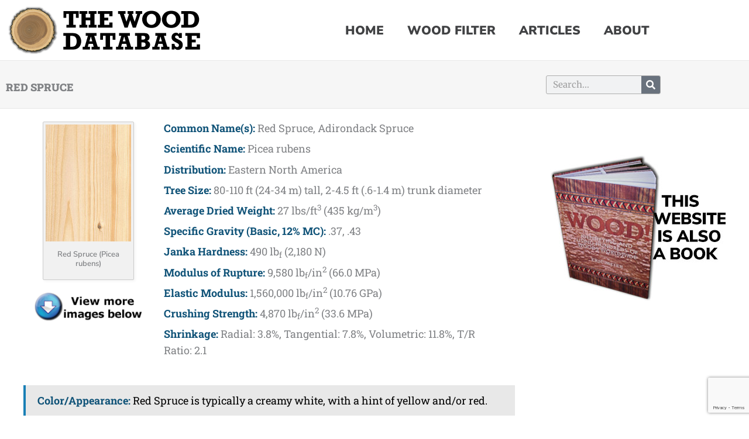

--- FILE ---
content_type: text/html; charset=UTF-8
request_url: https://www.wood-database.com/red-spruce/
body_size: 53511
content:
<!DOCTYPE html>
<html lang="en-US">
<head>
<meta charset="UTF-8">
<meta name="viewport" content="width=device-width, initial-scale=1">
	<link rel="profile" href="https://gmpg.org/xfn/11"> 
	<meta name='robots' content='index, follow, max-image-preview:large, max-snippet:-1, max-video-preview:-1' />
	<style>img:is([sizes="auto" i], [sizes^="auto," i]) { contain-intrinsic-size: 3000px 1500px }</style>
	
<script async src="//pagead2.googlesyndication.com/pagead/js/adsbygoogle.js"></script>
<script>
  (adsbygoogle = window.adsbygoogle || []).push({
    google_ad_client: "ca-pub-3550840598661096",
    enable_page_level_ads: true
  });
</script>
<script async='async' src='https://www.googletagservices.com/tag/js/gpt.js'></script>
<script>
  var googletag = googletag || {};
  googletag.cmd = googletag.cmd || [];
</script>
<script>
  googletag.cmd.push(function() {
    googletag.defineSlot('/139533090/336x280_large-rectangle_page', [336, 280], 'div-gpt-ad-1487823703598-0').addService(googletag.pubads());
    googletag.pubads().enableSingleRequest();
    googletag.enableServices();
  });
</script>
<script async='async' src='https://www.googletagservices.com/tag/js/gpt.js'></script>
<script>
  var googletag = googletag || {};
  googletag.cmd = googletag.cmd || [];
</script>
<script>
  googletag.cmd.push(function() {
    googletag.defineSlot('/139533090/300x250_sidebar_medium-rectangle', [300, 250], 'div-gpt-ad-1493954362286-0').addService(googletag.pubads());
    googletag.pubads().enableSingleRequest();
    googletag.enableServices();
  });
</script>


	<!-- This site is optimized with the Yoast SEO plugin v26.8 - https://yoast.com/product/yoast-seo-wordpress/ -->
	<title>Red Spruce | The Wood Database (Softwood)</title>
<link data-rocket-prefetch href="https://pagead2.googlesyndication.com" rel="dns-prefetch">
<link data-rocket-prefetch href="https://www.google-analytics.com" rel="dns-prefetch">
<link data-rocket-prefetch href="https://www.googletagmanager.com" rel="dns-prefetch">
<link data-rocket-prefetch href="https://www.gstatic.com" rel="dns-prefetch">
<link data-rocket-prefetch href="https://fonts.googleapis.com" rel="dns-prefetch">
<link data-rocket-prefetch href="https://www.googletagservices.com" rel="dns-prefetch">
<link data-rocket-prefetch href="https://pro.fontawesome.com" rel="dns-prefetch">
<link data-rocket-prefetch href="https://kit.fontawesome.com" rel="dns-prefetch">
<link data-rocket-prefetch href="https://sibforms.com" rel="dns-prefetch">
<link data-rocket-prefetch href="https://securepubads.g.doubleclick.net" rel="dns-prefetch">
<link data-rocket-prefetch href="https://fundingchoicesmessages.google.com" rel="dns-prefetch">
<link data-rocket-prefetch href="https://googleads.g.doubleclick.net" rel="dns-prefetch">
<link data-rocket-prefetch href="https://www.google.com" rel="dns-prefetch">
	<link rel="canonical" href="https://www.wood-database.com/red-spruce/" />
	<script type="application/ld+json" class="yoast-schema-graph">{"@context":"https://schema.org","@graph":[{"@type":"Article","@id":"https://www.wood-database.com/red-spruce/#article","isPartOf":{"@id":"https://www.wood-database.com/red-spruce/"},"author":{"name":"Eric","@id":"https://www.wood-database.com/#/schema/person/3a5d01e501fdd93fe420989d4523bbb2"},"headline":"Red Spruce","datePublished":"2009-04-21T01:40:42+00:00","dateModified":"2017-09-14T22:05:27+00:00","mainEntityOfPage":{"@id":"https://www.wood-database.com/red-spruce/"},"wordCount":395,"commentCount":5,"publisher":{"@id":"https://www.wood-database.com/#organization"},"image":{"@id":"https://www.wood-database.com/red-spruce/#primaryimage"},"thumbnailUrl":"https://www.wood-database.com/wp-content/uploads/red-spruce.jpg","articleSection":["Softwood"],"inLanguage":"en-US","potentialAction":[{"@type":"CommentAction","name":"Comment","target":["https://www.wood-database.com/red-spruce/#respond"]}]},{"@type":"WebPage","@id":"https://www.wood-database.com/red-spruce/","url":"https://www.wood-database.com/red-spruce/","name":"Red Spruce | The Wood Database (Softwood)","isPartOf":{"@id":"https://www.wood-database.com/#website"},"primaryImageOfPage":{"@id":"https://www.wood-database.com/red-spruce/#primaryimage"},"image":{"@id":"https://www.wood-database.com/red-spruce/#primaryimage"},"thumbnailUrl":"https://www.wood-database.com/wp-content/uploads/red-spruce.jpg","datePublished":"2009-04-21T01:40:42+00:00","dateModified":"2017-09-14T22:05:27+00:00","breadcrumb":{"@id":"https://www.wood-database.com/red-spruce/#breadcrumb"},"inLanguage":"en-US","potentialAction":[{"@type":"ReadAction","target":["https://www.wood-database.com/red-spruce/"]}]},{"@type":"ImageObject","inLanguage":"en-US","@id":"https://www.wood-database.com/red-spruce/#primaryimage","url":"https://www.wood-database.com/wp-content/uploads/red-spruce.jpg","contentUrl":"https://www.wood-database.com/wp-content/uploads/red-spruce.jpg","width":440,"height":600,"caption":"Red Spruce (Picea rubens)"},{"@type":"BreadcrumbList","@id":"https://www.wood-database.com/red-spruce/#breadcrumb","itemListElement":[{"@type":"ListItem","position":1,"name":"Home","item":"https://www.wood-database.com/"},{"@type":"ListItem","position":2,"name":"Red Spruce"}]},{"@type":"WebSite","@id":"https://www.wood-database.com/#website","url":"https://www.wood-database.com/","name":"The Wood Database","description":"WOOD","publisher":{"@id":"https://www.wood-database.com/#organization"},"potentialAction":[{"@type":"SearchAction","target":{"@type":"EntryPoint","urlTemplate":"https://www.wood-database.com/?s={search_term_string}"},"query-input":{"@type":"PropertyValueSpecification","valueRequired":true,"valueName":"search_term_string"}}],"inLanguage":"en-US"},{"@type":"Organization","@id":"https://www.wood-database.com/#organization","name":"The Wood Database","url":"https://www.wood-database.com/","logo":{"@type":"ImageObject","inLanguage":"en-US","@id":"https://www.wood-database.com/#/schema/logo/image/","url":"https://www.wood-database.com/wp-content/uploads/wood-database.png","contentUrl":"https://www.wood-database.com/wp-content/uploads/wood-database.png","width":341,"height":83,"caption":"The Wood Database"},"image":{"@id":"https://www.wood-database.com/#/schema/logo/image/"}},{"@type":"Person","@id":"https://www.wood-database.com/#/schema/person/3a5d01e501fdd93fe420989d4523bbb2","name":"Eric","image":{"@type":"ImageObject","inLanguage":"en-US","@id":"https://www.wood-database.com/#/schema/person/image/","url":"https://secure.gravatar.com/avatar/27d1c2b70816fb7be4f45b97c802b782fe0b522a6306ccf4896994898b219100?s=96&d=mm&r=g","contentUrl":"https://secure.gravatar.com/avatar/27d1c2b70816fb7be4f45b97c802b782fe0b522a6306ccf4896994898b219100?s=96&d=mm&r=g","caption":"Eric"},"sameAs":["http://www.wood-database.com/","https://www.facebook.com/WoodDatabase","https://x.com/WoodDatabase"],"url":"https://www.wood-database.com/author/eric/"}]}</script>
	<!-- / Yoast SEO plugin. -->


<link rel='dns-prefetch' href='//fonts.googleapis.com' />
<link rel="alternate" type="application/rss+xml" title="The Wood Database &raquo; Feed" href="https://www.wood-database.com/feed/" />
<link rel="alternate" type="application/rss+xml" title="The Wood Database &raquo; Comments Feed" href="https://www.wood-database.com/comments/feed/" />
<link rel="alternate" type="application/rss+xml" title="The Wood Database &raquo; Red Spruce Comments Feed" href="https://www.wood-database.com/red-spruce/feed/" />
<script>
window._wpemojiSettings = {"baseUrl":"https:\/\/s.w.org\/images\/core\/emoji\/16.0.1\/72x72\/","ext":".png","svgUrl":"https:\/\/s.w.org\/images\/core\/emoji\/16.0.1\/svg\/","svgExt":".svg","source":{"concatemoji":"https:\/\/www.wood-database.com\/wp-includes\/js\/wp-emoji-release.min.js?ver=6.8.3"}};
/*! This file is auto-generated */
!function(s,n){var o,i,e;function c(e){try{var t={supportTests:e,timestamp:(new Date).valueOf()};sessionStorage.setItem(o,JSON.stringify(t))}catch(e){}}function p(e,t,n){e.clearRect(0,0,e.canvas.width,e.canvas.height),e.fillText(t,0,0);var t=new Uint32Array(e.getImageData(0,0,e.canvas.width,e.canvas.height).data),a=(e.clearRect(0,0,e.canvas.width,e.canvas.height),e.fillText(n,0,0),new Uint32Array(e.getImageData(0,0,e.canvas.width,e.canvas.height).data));return t.every(function(e,t){return e===a[t]})}function u(e,t){e.clearRect(0,0,e.canvas.width,e.canvas.height),e.fillText(t,0,0);for(var n=e.getImageData(16,16,1,1),a=0;a<n.data.length;a++)if(0!==n.data[a])return!1;return!0}function f(e,t,n,a){switch(t){case"flag":return n(e,"\ud83c\udff3\ufe0f\u200d\u26a7\ufe0f","\ud83c\udff3\ufe0f\u200b\u26a7\ufe0f")?!1:!n(e,"\ud83c\udde8\ud83c\uddf6","\ud83c\udde8\u200b\ud83c\uddf6")&&!n(e,"\ud83c\udff4\udb40\udc67\udb40\udc62\udb40\udc65\udb40\udc6e\udb40\udc67\udb40\udc7f","\ud83c\udff4\u200b\udb40\udc67\u200b\udb40\udc62\u200b\udb40\udc65\u200b\udb40\udc6e\u200b\udb40\udc67\u200b\udb40\udc7f");case"emoji":return!a(e,"\ud83e\udedf")}return!1}function g(e,t,n,a){var r="undefined"!=typeof WorkerGlobalScope&&self instanceof WorkerGlobalScope?new OffscreenCanvas(300,150):s.createElement("canvas"),o=r.getContext("2d",{willReadFrequently:!0}),i=(o.textBaseline="top",o.font="600 32px Arial",{});return e.forEach(function(e){i[e]=t(o,e,n,a)}),i}function t(e){var t=s.createElement("script");t.src=e,t.defer=!0,s.head.appendChild(t)}"undefined"!=typeof Promise&&(o="wpEmojiSettingsSupports",i=["flag","emoji"],n.supports={everything:!0,everythingExceptFlag:!0},e=new Promise(function(e){s.addEventListener("DOMContentLoaded",e,{once:!0})}),new Promise(function(t){var n=function(){try{var e=JSON.parse(sessionStorage.getItem(o));if("object"==typeof e&&"number"==typeof e.timestamp&&(new Date).valueOf()<e.timestamp+604800&&"object"==typeof e.supportTests)return e.supportTests}catch(e){}return null}();if(!n){if("undefined"!=typeof Worker&&"undefined"!=typeof OffscreenCanvas&&"undefined"!=typeof URL&&URL.createObjectURL&&"undefined"!=typeof Blob)try{var e="postMessage("+g.toString()+"("+[JSON.stringify(i),f.toString(),p.toString(),u.toString()].join(",")+"));",a=new Blob([e],{type:"text/javascript"}),r=new Worker(URL.createObjectURL(a),{name:"wpTestEmojiSupports"});return void(r.onmessage=function(e){c(n=e.data),r.terminate(),t(n)})}catch(e){}c(n=g(i,f,p,u))}t(n)}).then(function(e){for(var t in e)n.supports[t]=e[t],n.supports.everything=n.supports.everything&&n.supports[t],"flag"!==t&&(n.supports.everythingExceptFlag=n.supports.everythingExceptFlag&&n.supports[t]);n.supports.everythingExceptFlag=n.supports.everythingExceptFlag&&!n.supports.flag,n.DOMReady=!1,n.readyCallback=function(){n.DOMReady=!0}}).then(function(){return e}).then(function(){var e;n.supports.everything||(n.readyCallback(),(e=n.source||{}).concatemoji?t(e.concatemoji):e.wpemoji&&e.twemoji&&(t(e.twemoji),t(e.wpemoji)))}))}((window,document),window._wpemojiSettings);
</script>
<!-- www.wood-database.com is managing ads with Advanced Ads 2.0.16 – https://wpadvancedads.com/ --><!--noptimize--><script id="datab-ready">
			window.advanced_ads_ready=function(e,a){a=a||"complete";var d=function(e){return"interactive"===a?"loading"!==e:"complete"===e};d(document.readyState)?e():document.addEventListener("readystatechange",(function(a){d(a.target.readyState)&&e()}),{once:"interactive"===a})},window.advanced_ads_ready_queue=window.advanced_ads_ready_queue||[];		</script>
		<!--/noptimize--><link rel='stylesheet' id='mci-footnotes-jquery-tooltips-pagelayout-none-css' href='https://www.wood-database.com/wp-content/plugins/footnotes/css/footnotes-jqttbrpl0.min.css?ver=2.7.3' media='all' />
<link rel='stylesheet' id='astra-vc-builder-css' href='https://www.wood-database.com/wp-content/themes/astra/assets/css/minified/compatibility/page-builder/vc-plugin.min.css?ver=4.11.18' media='all' />
<link rel='stylesheet' id='astra-theme-css-css' href='https://www.wood-database.com/wp-content/themes/astra/assets/css/minified/style.min.css?ver=4.11.18' media='all' />
<style id='astra-theme-css-inline-css'>
.ast-no-sidebar .entry-content .alignfull {margin-left: calc( -50vw + 50%);margin-right: calc( -50vw + 50%);max-width: 100vw;width: 100vw;}.ast-no-sidebar .entry-content .alignwide {margin-left: calc(-41vw + 50%);margin-right: calc(-41vw + 50%);max-width: unset;width: unset;}.ast-no-sidebar .entry-content .alignfull .alignfull,.ast-no-sidebar .entry-content .alignfull .alignwide,.ast-no-sidebar .entry-content .alignwide .alignfull,.ast-no-sidebar .entry-content .alignwide .alignwide,.ast-no-sidebar .entry-content .wp-block-column .alignfull,.ast-no-sidebar .entry-content .wp-block-column .alignwide{width: 100%;margin-left: auto;margin-right: auto;}.wp-block-gallery,.blocks-gallery-grid {margin: 0;}.wp-block-separator {max-width: 100px;}.wp-block-separator.is-style-wide,.wp-block-separator.is-style-dots {max-width: none;}.entry-content .has-2-columns .wp-block-column:first-child {padding-right: 10px;}.entry-content .has-2-columns .wp-block-column:last-child {padding-left: 10px;}@media (max-width: 782px) {.entry-content .wp-block-columns .wp-block-column {flex-basis: 100%;}.entry-content .has-2-columns .wp-block-column:first-child {padding-right: 0;}.entry-content .has-2-columns .wp-block-column:last-child {padding-left: 0;}}body .entry-content .wp-block-latest-posts {margin-left: 0;}body .entry-content .wp-block-latest-posts li {list-style: none;}.ast-no-sidebar .ast-container .entry-content .wp-block-latest-posts {margin-left: 0;}.ast-header-break-point .entry-content .alignwide {margin-left: auto;margin-right: auto;}.entry-content .blocks-gallery-item img {margin-bottom: auto;}.wp-block-pullquote {border-top: 4px solid #555d66;border-bottom: 4px solid #555d66;color: #40464d;}:root{--ast-post-nav-space:0;--ast-container-default-xlg-padding:6.67em;--ast-container-default-lg-padding:5.67em;--ast-container-default-slg-padding:4.34em;--ast-container-default-md-padding:3.34em;--ast-container-default-sm-padding:6.67em;--ast-container-default-xs-padding:2.4em;--ast-container-default-xxs-padding:1.4em;--ast-code-block-background:#EEEEEE;--ast-comment-inputs-background:#FAFAFA;--ast-normal-container-width:1200px;--ast-narrow-container-width:750px;--ast-blog-title-font-weight:normal;--ast-blog-meta-weight:inherit;--ast-global-color-primary:var(--ast-global-color-5);--ast-global-color-secondary:var(--ast-global-color-4);--ast-global-color-alternate-background:var(--ast-global-color-7);--ast-global-color-subtle-background:var(--ast-global-color-6);--ast-bg-style-guide:var( --ast-global-color-secondary,--ast-global-color-5 );--ast-shadow-style-guide:0px 0px 4px 0 #00000057;--ast-global-dark-bg-style:#fff;--ast-global-dark-lfs:#fbfbfb;--ast-widget-bg-color:#fafafa;--ast-wc-container-head-bg-color:#fbfbfb;--ast-title-layout-bg:#eeeeee;--ast-search-border-color:#e7e7e7;--ast-lifter-hover-bg:#e6e6e6;--ast-gallery-block-color:#000;--srfm-color-input-label:var(--ast-global-color-2);}html{font-size:112.5%;}a,.page-title{color:#105378;}a:hover,a:focus{color:#1a80b6;}body,button,input,select,textarea,.ast-button,.ast-custom-button{font-family:'Roboto Slab',serif;font-weight:400;font-size:18px;font-size:1rem;line-height:var(--ast-body-line-height,1.6em);}blockquote{color:#000000;}h1,h2,h3,h4,h5,h6,.entry-content :where(h1,h2,h3,h4,h5,h6),.site-title,.site-title a{font-family:'Nunito Sans',sans-serif;font-weight:900;text-transform:capitalize;}.ast-site-identity .site-title a{color:var(--ast-global-color-2);}.site-title{font-size:35px;font-size:1.9444444444444rem;display:none;}.site-header .site-description{font-size:15px;font-size:0.83333333333333rem;display:none;}.entry-title{font-size:40px;font-size:2.2222222222222rem;}.archive .ast-article-post .ast-article-inner,.blog .ast-article-post .ast-article-inner,.archive .ast-article-post .ast-article-inner:hover,.blog .ast-article-post .ast-article-inner:hover{overflow:hidden;}h1,.entry-content :where(h1){font-size:30px;font-size:1.6666666666667rem;font-family:'Nunito Sans',sans-serif;line-height:1.4em;text-transform:capitalize;}h2,.entry-content :where(h2){font-size:22px;font-size:1.2222222222222rem;font-family:'Nunito Sans',sans-serif;line-height:1.3em;text-transform:capitalize;}h3,.entry-content :where(h3){font-size:17px;font-size:0.94444444444444rem;font-family:'Nunito Sans',sans-serif;line-height:1.3em;text-transform:capitalize;}h4,.entry-content :where(h4){font-size:16px;font-size:0.88888888888889rem;line-height:1.2em;font-family:'Nunito Sans',sans-serif;text-transform:capitalize;}h5,.entry-content :where(h5){font-size:15px;font-size:0.83333333333333rem;line-height:1.2em;font-family:'Nunito Sans',sans-serif;text-transform:capitalize;}h6,.entry-content :where(h6){font-size:13px;font-size:0.72222222222222rem;line-height:1.25em;font-family:'Nunito Sans',sans-serif;text-transform:capitalize;}::selection{background-color:#105378;color:#ffffff;}body,h1,h2,h3,h4,h5,h6,.entry-title a,.entry-content :where(h1,h2,h3,h4,h5,h6){color:#3a3a3a;}.tagcloud a:hover,.tagcloud a:focus,.tagcloud a.current-item{color:#ffffff;border-color:#105378;background-color:#105378;}input:focus,input[type="text"]:focus,input[type="email"]:focus,input[type="url"]:focus,input[type="password"]:focus,input[type="reset"]:focus,input[type="search"]:focus,textarea:focus{border-color:#105378;}input[type="radio"]:checked,input[type=reset],input[type="checkbox"]:checked,input[type="checkbox"]:hover:checked,input[type="checkbox"]:focus:checked,input[type=range]::-webkit-slider-thumb{border-color:#105378;background-color:#105378;box-shadow:none;}.site-footer a:hover + .post-count,.site-footer a:focus + .post-count{background:#105378;border-color:#105378;}.single .nav-links .nav-previous,.single .nav-links .nav-next{color:#105378;}.entry-meta,.entry-meta *{line-height:1.45;color:#105378;}.entry-meta a:not(.ast-button):hover,.entry-meta a:not(.ast-button):hover *,.entry-meta a:not(.ast-button):focus,.entry-meta a:not(.ast-button):focus *,.page-links > .page-link,.page-links .page-link:hover,.post-navigation a:hover{color:#1a80b6;}#cat option,.secondary .calendar_wrap thead a,.secondary .calendar_wrap thead a:visited{color:#105378;}.secondary .calendar_wrap #today,.ast-progress-val span{background:#105378;}.secondary a:hover + .post-count,.secondary a:focus + .post-count{background:#105378;border-color:#105378;}.calendar_wrap #today > a{color:#ffffff;}.page-links .page-link,.single .post-navigation a{color:#105378;}.ast-search-menu-icon .search-form button.search-submit{padding:0 4px;}.ast-search-menu-icon form.search-form{padding-right:0;}.ast-header-search .ast-search-menu-icon.ast-dropdown-active .search-form,.ast-header-search .ast-search-menu-icon.ast-dropdown-active .search-field:focus{transition:all 0.2s;}.search-form input.search-field:focus{outline:none;}.widget-title,.widget .wp-block-heading{font-size:25px;font-size:1.3888888888889rem;color:#3a3a3a;}#secondary,#secondary button,#secondary input,#secondary select,#secondary textarea{font-size:18px;font-size:1rem;}.ast-search-menu-icon.slide-search a:focus-visible:focus-visible,.astra-search-icon:focus-visible,#close:focus-visible,a:focus-visible,.ast-menu-toggle:focus-visible,.site .skip-link:focus-visible,.wp-block-loginout input:focus-visible,.wp-block-search.wp-block-search__button-inside .wp-block-search__inside-wrapper,.ast-header-navigation-arrow:focus-visible,.ast-orders-table__row .ast-orders-table__cell:focus-visible,a#ast-apply-coupon:focus-visible,#ast-apply-coupon:focus-visible,#close:focus-visible,.button.search-submit:focus-visible,#search_submit:focus,.normal-search:focus-visible,.ast-header-account-wrap:focus-visible,.astra-cart-drawer-close:focus,.ast-single-variation:focus,.ast-button:focus{outline-style:dotted;outline-color:inherit;outline-width:thin;}input:focus,input[type="text"]:focus,input[type="email"]:focus,input[type="url"]:focus,input[type="password"]:focus,input[type="reset"]:focus,input[type="search"]:focus,input[type="number"]:focus,textarea:focus,.wp-block-search__input:focus,[data-section="section-header-mobile-trigger"] .ast-button-wrap .ast-mobile-menu-trigger-minimal:focus,.ast-mobile-popup-drawer.active .menu-toggle-close:focus,#ast-scroll-top:focus,#coupon_code:focus,#ast-coupon-code:focus{border-style:dotted;border-color:inherit;border-width:thin;}input{outline:none;}.main-header-menu .menu-link,.ast-header-custom-item a{color:#3a3a3a;}.main-header-menu .menu-item:hover > .menu-link,.main-header-menu .menu-item:hover > .ast-menu-toggle,.main-header-menu .ast-masthead-custom-menu-items a:hover,.main-header-menu .menu-item.focus > .menu-link,.main-header-menu .menu-item.focus > .ast-menu-toggle,.main-header-menu .current-menu-item > .menu-link,.main-header-menu .current-menu-ancestor > .menu-link,.main-header-menu .current-menu-item > .ast-menu-toggle,.main-header-menu .current-menu-ancestor > .ast-menu-toggle{color:#105378;}.header-main-layout-3 .ast-main-header-bar-alignment{margin-right:auto;}.header-main-layout-2 .site-header-section-left .ast-site-identity{text-align:left;}.ast-logo-title-inline .site-logo-img{padding-right:1em;}.site-logo-img img{ transition:all 0.2s linear;}body .ast-oembed-container *{position:absolute;top:0;width:100%;height:100%;left:0;}body .wp-block-embed-pocket-casts .ast-oembed-container *{position:unset;}.ast-header-break-point .ast-mobile-menu-buttons-minimal.menu-toggle{background:transparent;color:#105378;}.ast-header-break-point .ast-mobile-menu-buttons-outline.menu-toggle{background:transparent;border:1px solid #105378;color:#105378;}.ast-header-break-point .ast-mobile-menu-buttons-fill.menu-toggle{background:#105378;}.ast-single-post-featured-section + article {margin-top: 2em;}.site-content .ast-single-post-featured-section img {width: 100%;overflow: hidden;object-fit: cover;}.site > .ast-single-related-posts-container {margin-top: 0;}@media (min-width: 769px) {.ast-desktop .ast-container--narrow {max-width: var(--ast-narrow-container-width);margin: 0 auto;}}#secondary {margin: 4em 0 2.5em;word-break: break-word;line-height: 2;}#secondary li {margin-bottom: 0.25em;}#secondary li:last-child {margin-bottom: 0;}@media (max-width: 768px) {.js_active .ast-plain-container.ast-single-post #secondary {margin-top: 1.5em;}}.ast-separate-container.ast-two-container #secondary .widget {background-color: #fff;padding: 2em;margin-bottom: 2em;}@media (min-width: 993px) {.ast-left-sidebar #secondary {padding-right: 60px;}.ast-right-sidebar #secondary {padding-left: 60px;}}@media (max-width: 993px) {.ast-right-sidebar #secondary {padding-left: 30px;}.ast-left-sidebar #secondary {padding-right: 30px;}}.footer-adv .footer-adv-overlay{border-top-style:solid;border-top-color:#7a7a7a;}@media( max-width: 420px ) {.single .nav-links .nav-previous,.single .nav-links .nav-next {width: 100%;text-align: center;}}.wp-block-buttons.aligncenter{justify-content:center;}@media (max-width:782px){.entry-content .wp-block-columns .wp-block-column{margin-left:0px;}}.wp-block-image.aligncenter{margin-left:auto;margin-right:auto;}.wp-block-table.aligncenter{margin-left:auto;margin-right:auto;}.wp-block-buttons .wp-block-button.is-style-outline .wp-block-button__link.wp-element-button,.ast-outline-button,.wp-block-uagb-buttons-child .uagb-buttons-repeater.ast-outline-button{border-top-width:2px;border-right-width:2px;border-bottom-width:2px;border-left-width:2px;font-family:inherit;font-weight:inherit;line-height:1em;border-top-left-radius:2px;border-top-right-radius:2px;border-bottom-right-radius:2px;border-bottom-left-radius:2px;}.wp-block-button .wp-block-button__link.wp-element-button.is-style-outline:not(.has-background),.wp-block-button.is-style-outline>.wp-block-button__link.wp-element-button:not(.has-background),.ast-outline-button{background-color:transparent;}.entry-content[data-ast-blocks-layout] > figure{margin-bottom:1em;}.elementor-widget-container .elementor-loop-container .e-loop-item[data-elementor-type="loop-item"]{width:100%;}@media (max-width:768px){.ast-left-sidebar #content > .ast-container{display:flex;flex-direction:column-reverse;width:100%;}.ast-separate-container .ast-article-post,.ast-separate-container .ast-article-single{padding:1.5em 2.14em;}.ast-author-box img.avatar{margin:20px 0 0 0;}}@media (max-width:768px){#secondary.secondary{padding-top:0;}.ast-separate-container.ast-right-sidebar #secondary{padding-left:1em;padding-right:1em;}.ast-separate-container.ast-two-container #secondary{padding-left:0;padding-right:0;}.ast-page-builder-template .entry-header #secondary,.ast-page-builder-template #secondary{margin-top:1.5em;}}@media (max-width:768px){.ast-right-sidebar #primary{padding-right:0;}.ast-page-builder-template.ast-left-sidebar #secondary,.ast-page-builder-template.ast-right-sidebar #secondary{padding-right:20px;padding-left:20px;}.ast-right-sidebar #secondary,.ast-left-sidebar #primary{padding-left:0;}.ast-left-sidebar #secondary{padding-right:0;}}@media (min-width:769px){.ast-separate-container.ast-right-sidebar #primary,.ast-separate-container.ast-left-sidebar #primary{border:0;}.search-no-results.ast-separate-container #primary{margin-bottom:4em;}}@media (min-width:769px){.ast-right-sidebar #primary{border-right:1px solid var(--ast-border-color);}.ast-left-sidebar #primary{border-left:1px solid var(--ast-border-color);}.ast-right-sidebar #secondary{border-left:1px solid var(--ast-border-color);margin-left:-1px;}.ast-left-sidebar #secondary{border-right:1px solid var(--ast-border-color);margin-right:-1px;}.ast-separate-container.ast-two-container.ast-right-sidebar #secondary{padding-left:30px;padding-right:0;}.ast-separate-container.ast-two-container.ast-left-sidebar #secondary{padding-right:30px;padding-left:0;}.ast-separate-container.ast-right-sidebar #secondary,.ast-separate-container.ast-left-sidebar #secondary{border:0;margin-left:auto;margin-right:auto;}.ast-separate-container.ast-two-container #secondary .widget:last-child{margin-bottom:0;}}.menu-toggle,button,.ast-button,.ast-custom-button,.button,input#submit,input[type="button"],input[type="submit"],input[type="reset"]{color:#ffffff;border-color:#105378;background-color:#105378;border-top-left-radius:2px;border-top-right-radius:2px;border-bottom-right-radius:2px;border-bottom-left-radius:2px;padding-top:10px;padding-right:40px;padding-bottom:10px;padding-left:40px;font-family:inherit;font-weight:inherit;}button:focus,.menu-toggle:hover,button:hover,.ast-button:hover,.ast-custom-button:hover .button:hover,.ast-custom-button:hover,input[type=reset]:hover,input[type=reset]:focus,input#submit:hover,input#submit:focus,input[type="button"]:hover,input[type="button"]:focus,input[type="submit"]:hover,input[type="submit"]:focus{color:#ffffff;background-color:#1a80b6;border-color:#1a80b6;}@media (max-width:768px){.ast-mobile-header-stack .main-header-bar .ast-search-menu-icon{display:inline-block;}.ast-header-break-point.ast-header-custom-item-outside .ast-mobile-header-stack .main-header-bar .ast-search-icon{margin:0;}.ast-comment-avatar-wrap img{max-width:2.5em;}.ast-comment-meta{padding:0 1.8888em 1.3333em;}.ast-separate-container .ast-comment-list li.depth-1{padding:1.5em 2.14em;}.ast-separate-container .comment-respond{padding:2em 2.14em;}}@media (min-width:544px){.ast-container{max-width:100%;}}@media (max-width:544px){.ast-separate-container .ast-article-post,.ast-separate-container .ast-article-single,.ast-separate-container .comments-title,.ast-separate-container .ast-archive-description{padding:1.5em 1em;}.ast-separate-container #content .ast-container{padding-left:0.54em;padding-right:0.54em;}.ast-separate-container .ast-comment-list .bypostauthor{padding:.5em;}.ast-search-menu-icon.ast-dropdown-active .search-field{width:170px;}.ast-separate-container #secondary{padding-top:0;}.ast-separate-container.ast-two-container #secondary .widget{margin-bottom:1.5em;padding-left:1em;padding-right:1em;}.site-branding img,.site-header .site-logo-img .custom-logo-link img{max-width:100%;}} #ast-mobile-header .ast-site-header-cart-li a{pointer-events:none;}body,.ast-separate-container{background-color:#ffffff;}.ast-no-sidebar.ast-separate-container .entry-content .alignfull {margin-left: -6.67em;margin-right: -6.67em;width: auto;}@media (max-width: 1200px) {.ast-no-sidebar.ast-separate-container .entry-content .alignfull {margin-left: -2.4em;margin-right: -2.4em;}}@media (max-width: 768px) {.ast-no-sidebar.ast-separate-container .entry-content .alignfull {margin-left: -2.14em;margin-right: -2.14em;}}@media (max-width: 544px) {.ast-no-sidebar.ast-separate-container .entry-content .alignfull {margin-left: -1em;margin-right: -1em;}}.ast-no-sidebar.ast-separate-container .entry-content .alignwide {margin-left: -20px;margin-right: -20px;}.ast-no-sidebar.ast-separate-container .entry-content .wp-block-column .alignfull,.ast-no-sidebar.ast-separate-container .entry-content .wp-block-column .alignwide {margin-left: auto;margin-right: auto;width: 100%;}@media (max-width:768px){.site-title{display:none;}.site-header .site-description{display:none;}h1,.entry-content :where(h1){font-size:30px;}h2,.entry-content :where(h2){font-size:25px;}h3,.entry-content :where(h3){font-size:20px;}}@media (max-width:544px){.site-title{display:none;}.site-header .site-description{display:none;}h1,.entry-content :where(h1){font-size:30px;}h2,.entry-content :where(h2){font-size:25px;}h3,.entry-content :where(h3){font-size:20px;}}@media (max-width:768px){html{font-size:102.6%;}}@media (max-width:544px){html{font-size:102.6%;}}@media (min-width:769px){.ast-container{max-width:1240px;}}@font-face {font-family: "Astra";src: url(https://www.wood-database.com/wp-content/themes/astra/assets/fonts/astra.woff) format("woff"),url(https://www.wood-database.com/wp-content/themes/astra/assets/fonts/astra.ttf) format("truetype"),url(https://www.wood-database.com/wp-content/themes/astra/assets/fonts/astra.svg#astra) format("svg");font-weight: normal;font-style: normal;font-display: fallback;}@media (max-width:921px) {.main-header-bar .main-header-bar-navigation{display:none;}}.ast-desktop .main-header-menu.submenu-with-border .sub-menu,.ast-desktop .main-header-menu.submenu-with-border .astra-full-megamenu-wrapper{border-color:#105378;}.ast-desktop .main-header-menu.submenu-with-border .sub-menu{border-top-width:2px;border-style:solid;}.ast-desktop .main-header-menu.submenu-with-border .sub-menu .sub-menu{top:-2px;}.ast-desktop .main-header-menu.submenu-with-border .sub-menu .menu-link,.ast-desktop .main-header-menu.submenu-with-border .children .menu-link{border-bottom-width:0px;border-style:solid;border-color:#eaeaea;}@media (min-width:769px){.main-header-menu .sub-menu .menu-item.ast-left-align-sub-menu:hover > .sub-menu,.main-header-menu .sub-menu .menu-item.ast-left-align-sub-menu.focus > .sub-menu{margin-left:-0px;}}.ast-small-footer{border-top-style:solid;border-top-width:1px;border-top-color:#7a7a7a;}.ast-small-footer-wrap{text-align:center;}.site .comments-area{padding-bottom:3em;}.ast-header-break-point.ast-header-custom-item-inside .main-header-bar .main-header-bar-navigation .ast-search-icon {display: none;}.ast-header-break-point.ast-header-custom-item-inside .main-header-bar .ast-search-menu-icon .search-form {padding: 0;display: block;overflow: hidden;}.ast-header-break-point .ast-header-custom-item .widget:last-child {margin-bottom: 1em;}.ast-header-custom-item .widget {margin: 0.5em;display: inline-block;vertical-align: middle;}.ast-header-custom-item .widget p {margin-bottom: 0;}.ast-header-custom-item .widget li {width: auto;}.ast-header-custom-item-inside .button-custom-menu-item .menu-link {display: none;}.ast-header-custom-item-inside.ast-header-break-point .button-custom-menu-item .ast-custom-button-link {display: none;}.ast-header-custom-item-inside.ast-header-break-point .button-custom-menu-item .menu-link {display: block;}.ast-header-break-point.ast-header-custom-item-outside .main-header-bar .ast-search-icon {margin-right: 1em;}.ast-header-break-point.ast-header-custom-item-inside .main-header-bar .ast-search-menu-icon .search-field,.ast-header-break-point.ast-header-custom-item-inside .main-header-bar .ast-search-menu-icon.ast-inline-search .search-field {width: 100%;padding-right: 5.5em;}.ast-header-break-point.ast-header-custom-item-inside .main-header-bar .ast-search-menu-icon .search-submit {display: block;position: absolute;height: 100%;top: 0;right: 0;padding: 0 1em;border-radius: 0;}.ast-header-break-point .ast-header-custom-item .ast-masthead-custom-menu-items {padding-left: 20px;padding-right: 20px;margin-bottom: 1em;margin-top: 1em;}.ast-header-custom-item-inside.ast-header-break-point .button-custom-menu-item {padding-left: 0;padding-right: 0;margin-top: 0;margin-bottom: 0;}.astra-icon-down_arrow::after {content: "\e900";font-family: Astra;}.astra-icon-close::after {content: "\e5cd";font-family: Astra;}.astra-icon-drag_handle::after {content: "\e25d";font-family: Astra;}.astra-icon-format_align_justify::after {content: "\e235";font-family: Astra;}.astra-icon-menu::after {content: "\e5d2";font-family: Astra;}.astra-icon-reorder::after {content: "\e8fe";font-family: Astra;}.astra-icon-search::after {content: "\e8b6";font-family: Astra;}.astra-icon-zoom_in::after {content: "\e56b";font-family: Astra;}.astra-icon-check-circle::after {content: "\e901";font-family: Astra;}.astra-icon-shopping-cart::after {content: "\f07a";font-family: Astra;}.astra-icon-shopping-bag::after {content: "\f290";font-family: Astra;}.astra-icon-shopping-basket::after {content: "\f291";font-family: Astra;}.astra-icon-circle-o::after {content: "\e903";font-family: Astra;}.astra-icon-certificate::after {content: "\e902";font-family: Astra;}blockquote {padding: 1.2em;}:root .has-ast-global-color-0-color{color:var(--ast-global-color-0);}:root .has-ast-global-color-0-background-color{background-color:var(--ast-global-color-0);}:root .wp-block-button .has-ast-global-color-0-color{color:var(--ast-global-color-0);}:root .wp-block-button .has-ast-global-color-0-background-color{background-color:var(--ast-global-color-0);}:root .has-ast-global-color-1-color{color:var(--ast-global-color-1);}:root .has-ast-global-color-1-background-color{background-color:var(--ast-global-color-1);}:root .wp-block-button .has-ast-global-color-1-color{color:var(--ast-global-color-1);}:root .wp-block-button .has-ast-global-color-1-background-color{background-color:var(--ast-global-color-1);}:root .has-ast-global-color-2-color{color:var(--ast-global-color-2);}:root .has-ast-global-color-2-background-color{background-color:var(--ast-global-color-2);}:root .wp-block-button .has-ast-global-color-2-color{color:var(--ast-global-color-2);}:root .wp-block-button .has-ast-global-color-2-background-color{background-color:var(--ast-global-color-2);}:root .has-ast-global-color-3-color{color:var(--ast-global-color-3);}:root .has-ast-global-color-3-background-color{background-color:var(--ast-global-color-3);}:root .wp-block-button .has-ast-global-color-3-color{color:var(--ast-global-color-3);}:root .wp-block-button .has-ast-global-color-3-background-color{background-color:var(--ast-global-color-3);}:root .has-ast-global-color-4-color{color:var(--ast-global-color-4);}:root .has-ast-global-color-4-background-color{background-color:var(--ast-global-color-4);}:root .wp-block-button .has-ast-global-color-4-color{color:var(--ast-global-color-4);}:root .wp-block-button .has-ast-global-color-4-background-color{background-color:var(--ast-global-color-4);}:root .has-ast-global-color-5-color{color:var(--ast-global-color-5);}:root .has-ast-global-color-5-background-color{background-color:var(--ast-global-color-5);}:root .wp-block-button .has-ast-global-color-5-color{color:var(--ast-global-color-5);}:root .wp-block-button .has-ast-global-color-5-background-color{background-color:var(--ast-global-color-5);}:root .has-ast-global-color-6-color{color:var(--ast-global-color-6);}:root .has-ast-global-color-6-background-color{background-color:var(--ast-global-color-6);}:root .wp-block-button .has-ast-global-color-6-color{color:var(--ast-global-color-6);}:root .wp-block-button .has-ast-global-color-6-background-color{background-color:var(--ast-global-color-6);}:root .has-ast-global-color-7-color{color:var(--ast-global-color-7);}:root .has-ast-global-color-7-background-color{background-color:var(--ast-global-color-7);}:root .wp-block-button .has-ast-global-color-7-color{color:var(--ast-global-color-7);}:root .wp-block-button .has-ast-global-color-7-background-color{background-color:var(--ast-global-color-7);}:root .has-ast-global-color-8-color{color:var(--ast-global-color-8);}:root .has-ast-global-color-8-background-color{background-color:var(--ast-global-color-8);}:root .wp-block-button .has-ast-global-color-8-color{color:var(--ast-global-color-8);}:root .wp-block-button .has-ast-global-color-8-background-color{background-color:var(--ast-global-color-8);}:root{--ast-global-color-0:#0170B9;--ast-global-color-1:#3a3a3a;--ast-global-color-2:#3a3a3a;--ast-global-color-3:#4B4F58;--ast-global-color-4:#F5F5F5;--ast-global-color-5:#FFFFFF;--ast-global-color-6:#E5E5E5;--ast-global-color-7:#424242;--ast-global-color-8:#000000;}:root {--ast-border-color : #dddddd;}.ast-archive-entry-banner {-js-display: flex;display: flex;flex-direction: column;justify-content: center;text-align: center;position: relative;background: var(--ast-title-layout-bg);}.ast-archive-entry-banner[data-banner-width-type="custom"] {margin: 0 auto;width: 100%;}.ast-archive-entry-banner[data-banner-layout="layout-1"] {background: inherit;padding: 20px 0;text-align: left;}body.archive .ast-archive-description{max-width:1200px;width:100%;text-align:left;padding-top:3em;padding-right:3em;padding-bottom:3em;padding-left:3em;}body.archive .ast-archive-description .ast-archive-title,body.archive .ast-archive-description .ast-archive-title *{font-size:40px;font-size:2.2222222222222rem;}body.archive .ast-archive-description > *:not(:last-child){margin-bottom:10px;}@media (max-width:768px){body.archive .ast-archive-description{text-align:left;}}@media (max-width:544px){body.archive .ast-archive-description{text-align:left;}}.ast-breadcrumbs .trail-browse,.ast-breadcrumbs .trail-items,.ast-breadcrumbs .trail-items li{display:inline-block;margin:0;padding:0;border:none;background:inherit;text-indent:0;text-decoration:none;}.ast-breadcrumbs .trail-browse{font-size:inherit;font-style:inherit;font-weight:inherit;color:inherit;}.ast-breadcrumbs .trail-items{list-style:none;}.trail-items li::after{padding:0 0.3em;content:"\00bb";}.trail-items li:last-of-type::after{display:none;}h1,h2,h3,h4,h5,h6,.entry-content :where(h1,h2,h3,h4,h5,h6){color:var(--ast-global-color-2);}.elementor-posts-container [CLASS*="ast-width-"]{width:100%;}.elementor-template-full-width .ast-container{display:block;}.elementor-screen-only,.screen-reader-text,.screen-reader-text span,.ui-helper-hidden-accessible{top:0 !important;}@media (max-width:544px){.elementor-element .elementor-wc-products .woocommerce[class*="columns-"] ul.products li.product{width:auto;margin:0;}.elementor-element .woocommerce .woocommerce-result-count{float:none;}}.ast-header-break-point .main-header-bar{border-bottom-width:1px;}@media (min-width:769px){.main-header-bar{border-bottom-width:1px;}}@media (min-width:769px){#primary{width:70%;}#secondary{width:30%;}}.main-header-menu .menu-item, #astra-footer-menu .menu-item, .main-header-bar .ast-masthead-custom-menu-items{-js-display:flex;display:flex;-webkit-box-pack:center;-webkit-justify-content:center;-moz-box-pack:center;-ms-flex-pack:center;justify-content:center;-webkit-box-orient:vertical;-webkit-box-direction:normal;-webkit-flex-direction:column;-moz-box-orient:vertical;-moz-box-direction:normal;-ms-flex-direction:column;flex-direction:column;}.main-header-menu > .menu-item > .menu-link, #astra-footer-menu > .menu-item > .menu-link{height:100%;-webkit-box-align:center;-webkit-align-items:center;-moz-box-align:center;-ms-flex-align:center;align-items:center;-js-display:flex;display:flex;}.ast-primary-menu-disabled .main-header-bar .ast-masthead-custom-menu-items{flex:unset;}.header-main-layout-1 .ast-flex.main-header-container, .header-main-layout-3 .ast-flex.main-header-container{-webkit-align-content:center;-ms-flex-line-pack:center;align-content:center;-webkit-box-align:center;-webkit-align-items:center;-moz-box-align:center;-ms-flex-align:center;align-items:center;}.main-header-menu .sub-menu .menu-item.menu-item-has-children > .menu-link:after{position:absolute;right:1em;top:50%;transform:translate(0,-50%) rotate(270deg);}.ast-header-break-point .main-header-bar .main-header-bar-navigation .page_item_has_children > .ast-menu-toggle::before, .ast-header-break-point .main-header-bar .main-header-bar-navigation .menu-item-has-children > .ast-menu-toggle::before, .ast-mobile-popup-drawer .main-header-bar-navigation .menu-item-has-children>.ast-menu-toggle::before, .ast-header-break-point .ast-mobile-header-wrap .main-header-bar-navigation .menu-item-has-children > .ast-menu-toggle::before{font-weight:bold;content:"\e900";font-family:Astra;text-decoration:inherit;display:inline-block;}.ast-header-break-point .main-navigation ul.sub-menu .menu-item .menu-link:before{content:"\e900";font-family:Astra;font-size:.65em;text-decoration:inherit;display:inline-block;transform:translate(0, -2px) rotateZ(270deg);margin-right:5px;}.widget_search .search-form:after{font-family:Astra;font-size:1.2em;font-weight:normal;content:"\e8b6";position:absolute;top:50%;right:15px;transform:translate(0, -50%);}.astra-search-icon::before{content:"\e8b6";font-family:Astra;font-style:normal;font-weight:normal;text-decoration:inherit;text-align:center;-webkit-font-smoothing:antialiased;-moz-osx-font-smoothing:grayscale;z-index:3;}.main-header-bar .main-header-bar-navigation .page_item_has_children > a:after, .main-header-bar .main-header-bar-navigation .menu-item-has-children > a:after, .menu-item-has-children .ast-header-navigation-arrow:after{content:"\e900";display:inline-block;font-family:Astra;font-size:.6rem;font-weight:bold;text-rendering:auto;-webkit-font-smoothing:antialiased;-moz-osx-font-smoothing:grayscale;margin-left:10px;line-height:normal;}.menu-item-has-children .sub-menu .ast-header-navigation-arrow:after{margin-left:0;}.ast-mobile-popup-drawer .main-header-bar-navigation .ast-submenu-expanded>.ast-menu-toggle::before{transform:rotateX(180deg);}.ast-header-break-point .main-header-bar-navigation .menu-item-has-children > .menu-link:after{display:none;}@media (min-width:769px){.ast-builder-menu .main-navigation > ul > li:last-child a{margin-right:0;}}.ast-separate-container .ast-article-inner{background-color:transparent;background-image:none;}.ast-separate-container .ast-article-post{background-color:var(--ast-global-color-5);}@media (max-width:768px){.ast-separate-container .ast-article-post{background-color:var(--ast-global-color-5);}}@media (max-width:544px){.ast-separate-container .ast-article-post{background-color:var(--ast-global-color-5);}}.ast-separate-container .ast-article-single:not(.ast-related-post), .ast-separate-container .error-404, .ast-separate-container .no-results, .single.ast-separate-container  .ast-author-meta, .ast-separate-container .related-posts-title-wrapper, .ast-separate-container .comments-count-wrapper, .ast-box-layout.ast-plain-container .site-content, .ast-padded-layout.ast-plain-container .site-content, .ast-separate-container .ast-archive-description, .ast-separate-container .comments-area .comment-respond, .ast-separate-container .comments-area .ast-comment-list li, .ast-separate-container .comments-area .comments-title{background-color:var(--ast-global-color-5);}@media (max-width:768px){.ast-separate-container .ast-article-single:not(.ast-related-post), .ast-separate-container .error-404, .ast-separate-container .no-results, .single.ast-separate-container  .ast-author-meta, .ast-separate-container .related-posts-title-wrapper, .ast-separate-container .comments-count-wrapper, .ast-box-layout.ast-plain-container .site-content, .ast-padded-layout.ast-plain-container .site-content, .ast-separate-container .ast-archive-description{background-color:var(--ast-global-color-5);}}@media (max-width:544px){.ast-separate-container .ast-article-single:not(.ast-related-post), .ast-separate-container .error-404, .ast-separate-container .no-results, .single.ast-separate-container  .ast-author-meta, .ast-separate-container .related-posts-title-wrapper, .ast-separate-container .comments-count-wrapper, .ast-box-layout.ast-plain-container .site-content, .ast-padded-layout.ast-plain-container .site-content, .ast-separate-container .ast-archive-description{background-color:var(--ast-global-color-5);}}.ast-separate-container.ast-two-container #secondary .widget{background-color:var(--ast-global-color-5);}@media (max-width:768px){.ast-separate-container.ast-two-container #secondary .widget{background-color:var(--ast-global-color-5);}}@media (max-width:544px){.ast-separate-container.ast-two-container #secondary .widget{background-color:var(--ast-global-color-5);}}:root{--e-global-color-astglobalcolor0:#0170B9;--e-global-color-astglobalcolor1:#3a3a3a;--e-global-color-astglobalcolor2:#3a3a3a;--e-global-color-astglobalcolor3:#4B4F58;--e-global-color-astglobalcolor4:#F5F5F5;--e-global-color-astglobalcolor5:#FFFFFF;--e-global-color-astglobalcolor6:#E5E5E5;--e-global-color-astglobalcolor7:#424242;--e-global-color-astglobalcolor8:#000000;}.comment-reply-title{font-size:29px;font-size:1.6111111111111rem;}.ast-comment-meta{line-height:1.666666667;color:#105378;font-size:15px;font-size:0.83333333333333rem;}.ast-comment-list #cancel-comment-reply-link{font-size:18px;font-size:1rem;}.comments-count-wrapper {padding: 2em 0;}.comments-count-wrapper .comments-title {font-weight: normal;word-wrap: break-word;}.ast-comment-list {margin: 0;word-wrap: break-word;padding-bottom: 0.5em;list-style: none;}.site-content article .comments-area {border-top: 1px solid var(--ast-single-post-border,var(--ast-border-color));}.ast-comment-list li {list-style: none;}.ast-comment-list li.depth-1 .ast-comment,.ast-comment-list li.depth-2 .ast-comment {border-bottom: 1px solid #eeeeee;}.ast-comment-list .comment-respond {padding: 1em 0;border-bottom: 1px solid #dddddd;}.ast-comment-list .comment-respond .comment-reply-title {margin-top: 0;padding-top: 0;}.ast-comment-list .comment-respond p {margin-bottom: .5em;}.ast-comment-list .ast-comment-edit-reply-wrap {-js-display: flex;display: flex;justify-content: flex-end;}.ast-comment-list .ast-edit-link {flex: 1;}.ast-comment-list .comment-awaiting-moderation {margin-bottom: 0;}.ast-comment {padding: 1em 0 ;}.ast-comment-avatar-wrap img {border-radius: 50%;}.ast-comment-content {clear: both;}.ast-comment-cite-wrap {text-align: left;}.ast-comment-cite-wrap cite {font-style: normal;}.comment-reply-title {padding-top: 1em;font-weight: normal;line-height: 1.65;}.ast-comment-meta {margin-bottom: 0.5em;}.comments-area {border-top: 1px solid #eeeeee;margin-top: 2em;}.comments-area .comment-form-comment {width: 100%;border: none;margin: 0;padding: 0;}.comments-area .comment-notes,.comments-area .comment-textarea,.comments-area .form-allowed-tags {margin-bottom: 1.5em;}.comments-area .form-submit {margin-bottom: 0;}.comments-area textarea#comment,.comments-area .ast-comment-formwrap input[type="text"] {width: 100%;border-radius: 0;vertical-align: middle;margin-bottom: 10px;}.comments-area .no-comments {margin-top: 0.5em;margin-bottom: 0.5em;}.comments-area p.logged-in-as {margin-bottom: 1em;}.ast-separate-container .comments-count-wrapper {background-color: #fff;padding: 2em 6.67em 0;}@media (max-width: 1200px) {.ast-separate-container .comments-count-wrapper {padding: 2em 3.34em;}}.ast-separate-container .comments-area {border-top: 0;}.ast-separate-container .ast-comment-list {padding-bottom: 0;}.ast-separate-container .ast-comment-list li {background-color: #fff;}.ast-separate-container .ast-comment-list li.depth-1 .children li {padding-bottom: 0;padding-top: 0;margin-bottom: 0;}.ast-separate-container .ast-comment-list li.depth-1 .ast-comment,.ast-separate-container .ast-comment-list li.depth-2 .ast-comment {border-bottom: 0;}.ast-separate-container .ast-comment-list .comment-respond {padding-top: 0;padding-bottom: 1em;background-color: transparent;}.ast-separate-container .ast-comment-list .pingback p {margin-bottom: 0;}.ast-separate-container .ast-comment-list .bypostauthor {padding: 2em;margin-bottom: 1em;}.ast-separate-container .ast-comment-list .bypostauthor li {background: transparent;margin-bottom: 0;padding: 0 0 0 2em;}.ast-separate-container .comment-reply-title {padding-top: 0;}.comment-content a {word-wrap: break-word;}.comment-form-legend {margin-bottom: unset;padding: 0 0.5em;}.ast-separate-container .ast-comment-list li.depth-1 {padding: 4em 6.67em;margin-bottom: 2em;}@media (max-width: 1200px) {.ast-separate-container .ast-comment-list li.depth-1 {padding: 3em 3.34em;}}.ast-separate-container .comment-respond {background-color: #fff;padding: 4em 6.67em;border-bottom: 0;}@media (max-width: 1200px) {.ast-separate-container .comment-respond {padding: 3em 2.34em;}}.ast-comment-list .children {margin-left: 2em;}@media (max-width: 992px) {.ast-comment-list .children {margin-left: 1em;}}.ast-comment-list #cancel-comment-reply-link {white-space: nowrap;font-size: 15px;font-size: 1rem;margin-left: 1em;}.ast-comment-avatar-wrap {float: left;clear: right;margin-right: 1.33333em;}.ast-comment-meta-wrap {float: left;clear: right;padding: 0 0 1.33333em;}.ast-comment-time .timendate,.ast-comment-time .reply {margin-right: 0.5em;}.comments-area #wp-comment-cookies-consent {margin-right: 10px;}.ast-page-builder-template .comments-area {padding-left: 20px;padding-right: 20px;margin-top: 0;margin-bottom: 2em;}.ast-separate-container .ast-comment-list .bypostauthor .bypostauthor {background: transparent;margin-bottom: 0;padding-right: 0;padding-bottom: 0;padding-top: 0;}@media (min-width:769px){.ast-separate-container .ast-comment-list li .comment-respond{padding-left:2.66666em;padding-right:2.66666em;}}@media (max-width:544px){.ast-separate-container .comments-count-wrapper{padding:1.5em 1em;}.ast-separate-container .ast-comment-list li.depth-1{padding:1.5em 1em;margin-bottom:1.5em;}.ast-separate-container .ast-comment-list .bypostauthor{padding:.5em;}.ast-separate-container .comment-respond{padding:1.5em 1em;}.ast-separate-container .ast-comment-list .bypostauthor li{padding:0 0 0 .5em;}.ast-comment-list .children{margin-left:0.66666em;}}@media (max-width:768px){.ast-comment-avatar-wrap img{max-width:2.5em;}.comments-area{margin-top:1.5em;}.ast-separate-container .comments-count-wrapper{padding:2em 2.14em;}.ast-separate-container .ast-comment-list li.depth-1{padding:1.5em 2.14em;}.ast-separate-container .comment-respond{padding:2em 2.14em;}}@media (max-width:768px){.ast-comment-avatar-wrap{margin-right:0.5em;}}
</style>
<link rel='stylesheet' id='astra-google-fonts-css' href='https://fonts.googleapis.com/css?family=Roboto+Slab%3A400%2C%7CNunito+Sans%3A900%2C&#038;display=fallback&#038;ver=4.11.18' media='all' />
<link rel='stylesheet' id='astra-menu-animation-css' href='https://www.wood-database.com/wp-content/themes/astra/assets/css/minified/menu-animation.min.css?ver=4.11.18' media='all' />
<style id='wp-emoji-styles-inline-css'>

	img.wp-smiley, img.emoji {
		display: inline !important;
		border: none !important;
		box-shadow: none !important;
		height: 1em !important;
		width: 1em !important;
		margin: 0 0.07em !important;
		vertical-align: -0.1em !important;
		background: none !important;
		padding: 0 !important;
	}
</style>
<link rel='stylesheet' id='wp-block-library-css' href='https://www.wood-database.com/wp-includes/css/dist/block-library/style.min.css?ver=6.8.3' media='all' />
<link rel='stylesheet' id='bb-tcs-editor-style-shared-css' href='https://www.wood-database.com/wp-content/themes/astra-child/editor-style-shared.css' media='all' />
<style id='global-styles-inline-css'>
:root{--wp--preset--aspect-ratio--square: 1;--wp--preset--aspect-ratio--4-3: 4/3;--wp--preset--aspect-ratio--3-4: 3/4;--wp--preset--aspect-ratio--3-2: 3/2;--wp--preset--aspect-ratio--2-3: 2/3;--wp--preset--aspect-ratio--16-9: 16/9;--wp--preset--aspect-ratio--9-16: 9/16;--wp--preset--color--black: #000000;--wp--preset--color--cyan-bluish-gray: #abb8c3;--wp--preset--color--white: #ffffff;--wp--preset--color--pale-pink: #f78da7;--wp--preset--color--vivid-red: #cf2e2e;--wp--preset--color--luminous-vivid-orange: #ff6900;--wp--preset--color--luminous-vivid-amber: #fcb900;--wp--preset--color--light-green-cyan: #7bdcb5;--wp--preset--color--vivid-green-cyan: #00d084;--wp--preset--color--pale-cyan-blue: #8ed1fc;--wp--preset--color--vivid-cyan-blue: #0693e3;--wp--preset--color--vivid-purple: #9b51e0;--wp--preset--color--ast-global-color-0: var(--ast-global-color-0);--wp--preset--color--ast-global-color-1: var(--ast-global-color-1);--wp--preset--color--ast-global-color-2: var(--ast-global-color-2);--wp--preset--color--ast-global-color-3: var(--ast-global-color-3);--wp--preset--color--ast-global-color-4: var(--ast-global-color-4);--wp--preset--color--ast-global-color-5: var(--ast-global-color-5);--wp--preset--color--ast-global-color-6: var(--ast-global-color-6);--wp--preset--color--ast-global-color-7: var(--ast-global-color-7);--wp--preset--color--ast-global-color-8: var(--ast-global-color-8);--wp--preset--gradient--vivid-cyan-blue-to-vivid-purple: linear-gradient(135deg,rgba(6,147,227,1) 0%,rgb(155,81,224) 100%);--wp--preset--gradient--light-green-cyan-to-vivid-green-cyan: linear-gradient(135deg,rgb(122,220,180) 0%,rgb(0,208,130) 100%);--wp--preset--gradient--luminous-vivid-amber-to-luminous-vivid-orange: linear-gradient(135deg,rgba(252,185,0,1) 0%,rgba(255,105,0,1) 100%);--wp--preset--gradient--luminous-vivid-orange-to-vivid-red: linear-gradient(135deg,rgba(255,105,0,1) 0%,rgb(207,46,46) 100%);--wp--preset--gradient--very-light-gray-to-cyan-bluish-gray: linear-gradient(135deg,rgb(238,238,238) 0%,rgb(169,184,195) 100%);--wp--preset--gradient--cool-to-warm-spectrum: linear-gradient(135deg,rgb(74,234,220) 0%,rgb(151,120,209) 20%,rgb(207,42,186) 40%,rgb(238,44,130) 60%,rgb(251,105,98) 80%,rgb(254,248,76) 100%);--wp--preset--gradient--blush-light-purple: linear-gradient(135deg,rgb(255,206,236) 0%,rgb(152,150,240) 100%);--wp--preset--gradient--blush-bordeaux: linear-gradient(135deg,rgb(254,205,165) 0%,rgb(254,45,45) 50%,rgb(107,0,62) 100%);--wp--preset--gradient--luminous-dusk: linear-gradient(135deg,rgb(255,203,112) 0%,rgb(199,81,192) 50%,rgb(65,88,208) 100%);--wp--preset--gradient--pale-ocean: linear-gradient(135deg,rgb(255,245,203) 0%,rgb(182,227,212) 50%,rgb(51,167,181) 100%);--wp--preset--gradient--electric-grass: linear-gradient(135deg,rgb(202,248,128) 0%,rgb(113,206,126) 100%);--wp--preset--gradient--midnight: linear-gradient(135deg,rgb(2,3,129) 0%,rgb(40,116,252) 100%);--wp--preset--font-size--small: 13px;--wp--preset--font-size--medium: 20px;--wp--preset--font-size--large: 36px;--wp--preset--font-size--x-large: 42px;--wp--preset--spacing--20: 0.44rem;--wp--preset--spacing--30: 0.67rem;--wp--preset--spacing--40: 1rem;--wp--preset--spacing--50: 1.5rem;--wp--preset--spacing--60: 2.25rem;--wp--preset--spacing--70: 3.38rem;--wp--preset--spacing--80: 5.06rem;--wp--preset--shadow--natural: 6px 6px 9px rgba(0, 0, 0, 0.2);--wp--preset--shadow--deep: 12px 12px 50px rgba(0, 0, 0, 0.4);--wp--preset--shadow--sharp: 6px 6px 0px rgba(0, 0, 0, 0.2);--wp--preset--shadow--outlined: 6px 6px 0px -3px rgba(255, 255, 255, 1), 6px 6px rgba(0, 0, 0, 1);--wp--preset--shadow--crisp: 6px 6px 0px rgba(0, 0, 0, 1);}:root { --wp--style--global--content-size: var(--wp--custom--ast-content-width-size);--wp--style--global--wide-size: var(--wp--custom--ast-wide-width-size); }:where(body) { margin: 0; }.wp-site-blocks > .alignleft { float: left; margin-right: 2em; }.wp-site-blocks > .alignright { float: right; margin-left: 2em; }.wp-site-blocks > .aligncenter { justify-content: center; margin-left: auto; margin-right: auto; }:where(.wp-site-blocks) > * { margin-block-start: 24px; margin-block-end: 0; }:where(.wp-site-blocks) > :first-child { margin-block-start: 0; }:where(.wp-site-blocks) > :last-child { margin-block-end: 0; }:root { --wp--style--block-gap: 24px; }:root :where(.is-layout-flow) > :first-child{margin-block-start: 0;}:root :where(.is-layout-flow) > :last-child{margin-block-end: 0;}:root :where(.is-layout-flow) > *{margin-block-start: 24px;margin-block-end: 0;}:root :where(.is-layout-constrained) > :first-child{margin-block-start: 0;}:root :where(.is-layout-constrained) > :last-child{margin-block-end: 0;}:root :where(.is-layout-constrained) > *{margin-block-start: 24px;margin-block-end: 0;}:root :where(.is-layout-flex){gap: 24px;}:root :where(.is-layout-grid){gap: 24px;}.is-layout-flow > .alignleft{float: left;margin-inline-start: 0;margin-inline-end: 2em;}.is-layout-flow > .alignright{float: right;margin-inline-start: 2em;margin-inline-end: 0;}.is-layout-flow > .aligncenter{margin-left: auto !important;margin-right: auto !important;}.is-layout-constrained > .alignleft{float: left;margin-inline-start: 0;margin-inline-end: 2em;}.is-layout-constrained > .alignright{float: right;margin-inline-start: 2em;margin-inline-end: 0;}.is-layout-constrained > .aligncenter{margin-left: auto !important;margin-right: auto !important;}.is-layout-constrained > :where(:not(.alignleft):not(.alignright):not(.alignfull)){max-width: var(--wp--style--global--content-size);margin-left: auto !important;margin-right: auto !important;}.is-layout-constrained > .alignwide{max-width: var(--wp--style--global--wide-size);}body .is-layout-flex{display: flex;}.is-layout-flex{flex-wrap: wrap;align-items: center;}.is-layout-flex > :is(*, div){margin: 0;}body .is-layout-grid{display: grid;}.is-layout-grid > :is(*, div){margin: 0;}body{padding-top: 0px;padding-right: 0px;padding-bottom: 0px;padding-left: 0px;}a:where(:not(.wp-element-button)){text-decoration: none;}:root :where(.wp-element-button, .wp-block-button__link){background-color: #32373c;border-width: 0;color: #fff;font-family: inherit;font-size: inherit;line-height: inherit;padding: calc(0.667em + 2px) calc(1.333em + 2px);text-decoration: none;}.has-black-color{color: var(--wp--preset--color--black) !important;}.has-cyan-bluish-gray-color{color: var(--wp--preset--color--cyan-bluish-gray) !important;}.has-white-color{color: var(--wp--preset--color--white) !important;}.has-pale-pink-color{color: var(--wp--preset--color--pale-pink) !important;}.has-vivid-red-color{color: var(--wp--preset--color--vivid-red) !important;}.has-luminous-vivid-orange-color{color: var(--wp--preset--color--luminous-vivid-orange) !important;}.has-luminous-vivid-amber-color{color: var(--wp--preset--color--luminous-vivid-amber) !important;}.has-light-green-cyan-color{color: var(--wp--preset--color--light-green-cyan) !important;}.has-vivid-green-cyan-color{color: var(--wp--preset--color--vivid-green-cyan) !important;}.has-pale-cyan-blue-color{color: var(--wp--preset--color--pale-cyan-blue) !important;}.has-vivid-cyan-blue-color{color: var(--wp--preset--color--vivid-cyan-blue) !important;}.has-vivid-purple-color{color: var(--wp--preset--color--vivid-purple) !important;}.has-ast-global-color-0-color{color: var(--wp--preset--color--ast-global-color-0) !important;}.has-ast-global-color-1-color{color: var(--wp--preset--color--ast-global-color-1) !important;}.has-ast-global-color-2-color{color: var(--wp--preset--color--ast-global-color-2) !important;}.has-ast-global-color-3-color{color: var(--wp--preset--color--ast-global-color-3) !important;}.has-ast-global-color-4-color{color: var(--wp--preset--color--ast-global-color-4) !important;}.has-ast-global-color-5-color{color: var(--wp--preset--color--ast-global-color-5) !important;}.has-ast-global-color-6-color{color: var(--wp--preset--color--ast-global-color-6) !important;}.has-ast-global-color-7-color{color: var(--wp--preset--color--ast-global-color-7) !important;}.has-ast-global-color-8-color{color: var(--wp--preset--color--ast-global-color-8) !important;}.has-black-background-color{background-color: var(--wp--preset--color--black) !important;}.has-cyan-bluish-gray-background-color{background-color: var(--wp--preset--color--cyan-bluish-gray) !important;}.has-white-background-color{background-color: var(--wp--preset--color--white) !important;}.has-pale-pink-background-color{background-color: var(--wp--preset--color--pale-pink) !important;}.has-vivid-red-background-color{background-color: var(--wp--preset--color--vivid-red) !important;}.has-luminous-vivid-orange-background-color{background-color: var(--wp--preset--color--luminous-vivid-orange) !important;}.has-luminous-vivid-amber-background-color{background-color: var(--wp--preset--color--luminous-vivid-amber) !important;}.has-light-green-cyan-background-color{background-color: var(--wp--preset--color--light-green-cyan) !important;}.has-vivid-green-cyan-background-color{background-color: var(--wp--preset--color--vivid-green-cyan) !important;}.has-pale-cyan-blue-background-color{background-color: var(--wp--preset--color--pale-cyan-blue) !important;}.has-vivid-cyan-blue-background-color{background-color: var(--wp--preset--color--vivid-cyan-blue) !important;}.has-vivid-purple-background-color{background-color: var(--wp--preset--color--vivid-purple) !important;}.has-ast-global-color-0-background-color{background-color: var(--wp--preset--color--ast-global-color-0) !important;}.has-ast-global-color-1-background-color{background-color: var(--wp--preset--color--ast-global-color-1) !important;}.has-ast-global-color-2-background-color{background-color: var(--wp--preset--color--ast-global-color-2) !important;}.has-ast-global-color-3-background-color{background-color: var(--wp--preset--color--ast-global-color-3) !important;}.has-ast-global-color-4-background-color{background-color: var(--wp--preset--color--ast-global-color-4) !important;}.has-ast-global-color-5-background-color{background-color: var(--wp--preset--color--ast-global-color-5) !important;}.has-ast-global-color-6-background-color{background-color: var(--wp--preset--color--ast-global-color-6) !important;}.has-ast-global-color-7-background-color{background-color: var(--wp--preset--color--ast-global-color-7) !important;}.has-ast-global-color-8-background-color{background-color: var(--wp--preset--color--ast-global-color-8) !important;}.has-black-border-color{border-color: var(--wp--preset--color--black) !important;}.has-cyan-bluish-gray-border-color{border-color: var(--wp--preset--color--cyan-bluish-gray) !important;}.has-white-border-color{border-color: var(--wp--preset--color--white) !important;}.has-pale-pink-border-color{border-color: var(--wp--preset--color--pale-pink) !important;}.has-vivid-red-border-color{border-color: var(--wp--preset--color--vivid-red) !important;}.has-luminous-vivid-orange-border-color{border-color: var(--wp--preset--color--luminous-vivid-orange) !important;}.has-luminous-vivid-amber-border-color{border-color: var(--wp--preset--color--luminous-vivid-amber) !important;}.has-light-green-cyan-border-color{border-color: var(--wp--preset--color--light-green-cyan) !important;}.has-vivid-green-cyan-border-color{border-color: var(--wp--preset--color--vivid-green-cyan) !important;}.has-pale-cyan-blue-border-color{border-color: var(--wp--preset--color--pale-cyan-blue) !important;}.has-vivid-cyan-blue-border-color{border-color: var(--wp--preset--color--vivid-cyan-blue) !important;}.has-vivid-purple-border-color{border-color: var(--wp--preset--color--vivid-purple) !important;}.has-ast-global-color-0-border-color{border-color: var(--wp--preset--color--ast-global-color-0) !important;}.has-ast-global-color-1-border-color{border-color: var(--wp--preset--color--ast-global-color-1) !important;}.has-ast-global-color-2-border-color{border-color: var(--wp--preset--color--ast-global-color-2) !important;}.has-ast-global-color-3-border-color{border-color: var(--wp--preset--color--ast-global-color-3) !important;}.has-ast-global-color-4-border-color{border-color: var(--wp--preset--color--ast-global-color-4) !important;}.has-ast-global-color-5-border-color{border-color: var(--wp--preset--color--ast-global-color-5) !important;}.has-ast-global-color-6-border-color{border-color: var(--wp--preset--color--ast-global-color-6) !important;}.has-ast-global-color-7-border-color{border-color: var(--wp--preset--color--ast-global-color-7) !important;}.has-ast-global-color-8-border-color{border-color: var(--wp--preset--color--ast-global-color-8) !important;}.has-vivid-cyan-blue-to-vivid-purple-gradient-background{background: var(--wp--preset--gradient--vivid-cyan-blue-to-vivid-purple) !important;}.has-light-green-cyan-to-vivid-green-cyan-gradient-background{background: var(--wp--preset--gradient--light-green-cyan-to-vivid-green-cyan) !important;}.has-luminous-vivid-amber-to-luminous-vivid-orange-gradient-background{background: var(--wp--preset--gradient--luminous-vivid-amber-to-luminous-vivid-orange) !important;}.has-luminous-vivid-orange-to-vivid-red-gradient-background{background: var(--wp--preset--gradient--luminous-vivid-orange-to-vivid-red) !important;}.has-very-light-gray-to-cyan-bluish-gray-gradient-background{background: var(--wp--preset--gradient--very-light-gray-to-cyan-bluish-gray) !important;}.has-cool-to-warm-spectrum-gradient-background{background: var(--wp--preset--gradient--cool-to-warm-spectrum) !important;}.has-blush-light-purple-gradient-background{background: var(--wp--preset--gradient--blush-light-purple) !important;}.has-blush-bordeaux-gradient-background{background: var(--wp--preset--gradient--blush-bordeaux) !important;}.has-luminous-dusk-gradient-background{background: var(--wp--preset--gradient--luminous-dusk) !important;}.has-pale-ocean-gradient-background{background: var(--wp--preset--gradient--pale-ocean) !important;}.has-electric-grass-gradient-background{background: var(--wp--preset--gradient--electric-grass) !important;}.has-midnight-gradient-background{background: var(--wp--preset--gradient--midnight) !important;}.has-small-font-size{font-size: var(--wp--preset--font-size--small) !important;}.has-medium-font-size{font-size: var(--wp--preset--font-size--medium) !important;}.has-large-font-size{font-size: var(--wp--preset--font-size--large) !important;}.has-x-large-font-size{font-size: var(--wp--preset--font-size--x-large) !important;}
:root :where(.wp-block-pullquote){font-size: 1.5em;line-height: 1.6;}
</style>
<link rel='stylesheet' id='titan-adminbar-styles-css' href='https://www.wood-database.com/wp-content/plugins/anti-spam/assets/css/admin-bar.css?ver=7.4.0' media='all' />
<link rel='stylesheet' id='twenty-twenty-css' href='https://www.wood-database.com/wp-content/plugins/smart-before-after-viewer/includes/twentytwenty/css/twentytwenty.min.css?ver=6.8.3' media='all' />
<link rel='stylesheet' id='elementor-frontend-css' href='https://www.wood-database.com/wp-content/plugins/elementor/assets/css/frontend.min.css?ver=3.34.2' media='all' />
<link rel='stylesheet' id='widget-image-css' href='https://www.wood-database.com/wp-content/plugins/elementor/assets/css/widget-image.min.css?ver=3.34.2' media='all' />
<link rel='stylesheet' id='widget-nav-menu-css' href='https://www.wood-database.com/wp-content/plugins/elementor-pro/assets/css/widget-nav-menu.min.css?ver=3.34.2' media='all' />
<link rel='stylesheet' id='widget-heading-css' href='https://www.wood-database.com/wp-content/plugins/elementor/assets/css/widget-heading.min.css?ver=3.34.2' media='all' />
<link rel='stylesheet' id='widget-search-form-css' href='https://www.wood-database.com/wp-content/plugins/elementor-pro/assets/css/widget-search-form.min.css?ver=3.34.2' media='all' />
<link rel='stylesheet' id='elementor-icons-shared-0-css' href='https://www.wood-database.com/wp-content/plugins/elementor/assets/lib/font-awesome/css/fontawesome.min.css?ver=5.15.3' media='all' />
<link rel='stylesheet' id='elementor-icons-fa-solid-css' href='https://www.wood-database.com/wp-content/plugins/elementor/assets/lib/font-awesome/css/solid.min.css?ver=5.15.3' media='all' />
<link rel='stylesheet' id='widget-tabs-css' href='https://www.wood-database.com/wp-content/plugins/elementor/assets/css/widget-tabs.min.css?ver=3.34.2' media='all' />
<link rel='stylesheet' id='elementor-icons-css' href='https://www.wood-database.com/wp-content/plugins/elementor/assets/lib/eicons/css/elementor-icons.min.css?ver=5.46.0' media='all' />
<link rel='stylesheet' id='elementor-post-23708-css' href='https://www.wood-database.com/wp-content/uploads/elementor/css/post-23708.css?ver=1769130996' media='all' />
<link rel='stylesheet' id='elementor-post-23427-css' href='https://www.wood-database.com/wp-content/uploads/elementor/css/post-23427.css?ver=1769130996' media='all' />
<link rel='stylesheet' id='elementor-post-29936-css' href='https://www.wood-database.com/wp-content/uploads/elementor/css/post-29936.css?ver=1769130996' media='all' />
<link rel='stylesheet' id='fancybox-css' href='https://www.wood-database.com/wp-content/plugins/easy-fancybox/fancybox/2.2.0/jquery.fancybox.min.css?ver=6.8.3' media='screen' />
<style id='fancybox-inline-css'>
.fancybox-skin{background:#fff;}
</style>
<link rel='stylesheet' id='tablepress-default-css' href='https://www.wood-database.com/wp-content/tablepress-combined.min.css?ver=90' media='all' />
<link rel='stylesheet' id='wpdiscuz-frontend-css-css' href='https://www.wood-database.com/wp-content/plugins/wpdiscuz/themes/default/style.css?ver=7.6.45' media='all' />
<style id='wpdiscuz-frontend-css-inline-css'>
 #wpdcom .wpd-blog-administrator .wpd-comment-label{color:#ffffff;background-color:#105378;border:none}#wpdcom .wpd-blog-administrator .wpd-comment-author, #wpdcom .wpd-blog-administrator .wpd-comment-author a{color:#105378}#wpdcom.wpd-layout-1 .wpd-comment .wpd-blog-administrator .wpd-avatar img{border-color:#105378}#wpdcom.wpd-layout-2 .wpd-comment.wpd-reply .wpd-comment-wrap.wpd-blog-administrator{border-left:3px solid #105378}#wpdcom.wpd-layout-2 .wpd-comment .wpd-blog-administrator .wpd-avatar img{border-bottom-color:#105378}#wpdcom.wpd-layout-3 .wpd-blog-administrator .wpd-comment-subheader{border-top:1px dashed #105378}#wpdcom.wpd-layout-3 .wpd-reply .wpd-blog-administrator .wpd-comment-right{border-left:1px solid #105378}#wpdcom .wpd-blog-editor .wpd-comment-label{color:#ffffff;background-color:#105378;border:none}#wpdcom .wpd-blog-editor .wpd-comment-author, #wpdcom .wpd-blog-editor .wpd-comment-author a{color:#105378}#wpdcom.wpd-layout-1 .wpd-comment .wpd-blog-editor .wpd-avatar img{border-color:#105378}#wpdcom.wpd-layout-2 .wpd-comment.wpd-reply .wpd-comment-wrap.wpd-blog-editor{border-left:3px solid #105378}#wpdcom.wpd-layout-2 .wpd-comment .wpd-blog-editor .wpd-avatar img{border-bottom-color:#105378}#wpdcom.wpd-layout-3 .wpd-blog-editor .wpd-comment-subheader{border-top:1px dashed #105378}#wpdcom.wpd-layout-3 .wpd-reply .wpd-blog-editor .wpd-comment-right{border-left:1px solid #105378}#wpdcom .wpd-blog-author .wpd-comment-label{color:#ffffff;background-color:#105378;border:none}#wpdcom .wpd-blog-author .wpd-comment-author, #wpdcom .wpd-blog-author .wpd-comment-author a{color:#105378}#wpdcom.wpd-layout-1 .wpd-comment .wpd-blog-author .wpd-avatar img{border-color:#105378}#wpdcom.wpd-layout-2 .wpd-comment .wpd-blog-author .wpd-avatar img{border-bottom-color:#105378}#wpdcom.wpd-layout-3 .wpd-blog-author .wpd-comment-subheader{border-top:1px dashed #105378}#wpdcom.wpd-layout-3 .wpd-reply .wpd-blog-author .wpd-comment-right{border-left:1px solid #105378}#wpdcom .wpd-blog-contributor .wpd-comment-label{color:#ffffff;background-color:#105378;border:none}#wpdcom .wpd-blog-contributor .wpd-comment-author, #wpdcom .wpd-blog-contributor .wpd-comment-author a{color:#105378}#wpdcom.wpd-layout-1 .wpd-comment .wpd-blog-contributor .wpd-avatar img{border-color:#105378}#wpdcom.wpd-layout-2 .wpd-comment .wpd-blog-contributor .wpd-avatar img{border-bottom-color:#105378}#wpdcom.wpd-layout-3 .wpd-blog-contributor .wpd-comment-subheader{border-top:1px dashed #105378}#wpdcom.wpd-layout-3 .wpd-reply .wpd-blog-contributor .wpd-comment-right{border-left:1px solid #105378}#wpdcom .wpd-blog-subscriber .wpd-comment-label{color:#ffffff;background-color:#105378;border:none}#wpdcom .wpd-blog-subscriber .wpd-comment-author, #wpdcom .wpd-blog-subscriber .wpd-comment-author a{color:#105378}#wpdcom.wpd-layout-2 .wpd-comment .wpd-blog-subscriber .wpd-avatar img{border-bottom-color:#105378}#wpdcom.wpd-layout-3 .wpd-blog-subscriber .wpd-comment-subheader{border-top:1px dashed #105378}#wpdcom .wpd-blog-wpseo_manager .wpd-comment-label{color:#ffffff;background-color:#105378;border:none}#wpdcom .wpd-blog-wpseo_manager .wpd-comment-author, #wpdcom .wpd-blog-wpseo_manager .wpd-comment-author a{color:#105378}#wpdcom.wpd-layout-1 .wpd-comment .wpd-blog-wpseo_manager .wpd-avatar img{border-color:#105378}#wpdcom.wpd-layout-2 .wpd-comment .wpd-blog-wpseo_manager .wpd-avatar img{border-bottom-color:#105378}#wpdcom.wpd-layout-3 .wpd-blog-wpseo_manager .wpd-comment-subheader{border-top:1px dashed #105378}#wpdcom.wpd-layout-3 .wpd-reply .wpd-blog-wpseo_manager .wpd-comment-right{border-left:1px solid #105378}#wpdcom .wpd-blog-wpseo_editor .wpd-comment-label{color:#ffffff;background-color:#105378;border:none}#wpdcom .wpd-blog-wpseo_editor .wpd-comment-author, #wpdcom .wpd-blog-wpseo_editor .wpd-comment-author a{color:#105378}#wpdcom.wpd-layout-1 .wpd-comment .wpd-blog-wpseo_editor .wpd-avatar img{border-color:#105378}#wpdcom.wpd-layout-2 .wpd-comment .wpd-blog-wpseo_editor .wpd-avatar img{border-bottom-color:#105378}#wpdcom.wpd-layout-3 .wpd-blog-wpseo_editor .wpd-comment-subheader{border-top:1px dashed #105378}#wpdcom.wpd-layout-3 .wpd-reply .wpd-blog-wpseo_editor .wpd-comment-right{border-left:1px solid #105378}#wpdcom .wpd-blog-post_author .wpd-comment-label{color:#ffffff;background-color:#105378;border:none}#wpdcom .wpd-blog-post_author .wpd-comment-author, #wpdcom .wpd-blog-post_author .wpd-comment-author a{color:#105378}#wpdcom .wpd-blog-post_author .wpd-avatar img{border-color:#105378}#wpdcom.wpd-layout-1 .wpd-comment .wpd-blog-post_author .wpd-avatar img{border-color:#105378}#wpdcom.wpd-layout-2 .wpd-comment.wpd-reply .wpd-comment-wrap.wpd-blog-post_author{border-left:3px solid #105378}#wpdcom.wpd-layout-2 .wpd-comment .wpd-blog-post_author .wpd-avatar img{border-bottom-color:#105378}#wpdcom.wpd-layout-3 .wpd-blog-post_author .wpd-comment-subheader{border-top:1px dashed #105378}#wpdcom.wpd-layout-3 .wpd-reply .wpd-blog-post_author .wpd-comment-right{border-left:1px solid #105378}#wpdcom .wpd-blog-guest .wpd-comment-label{color:#ffffff;background-color:#105378;border:none}#wpdcom .wpd-blog-guest .wpd-comment-author, #wpdcom .wpd-blog-guest .wpd-comment-author a{color:#105378}#wpdcom.wpd-layout-3 .wpd-blog-guest .wpd-comment-subheader{border-top:1px dashed #105378}#wpdcom .wpd-comment-text p{font-size:15px}#comments, #respond, .comments-area, #wpdcom{}#wpdcom .ql-editor > *{color:#777777}#wpdcom .ql-editor::before{}#wpdcom .ql-toolbar{border:1px solid #DDDDDD;border-top:none}#wpdcom .ql-container{border:1px solid #DDDDDD;border-bottom:none}#wpdcom .wpd-form-row .wpdiscuz-item input[type="text"], #wpdcom .wpd-form-row .wpdiscuz-item input[type="email"], #wpdcom .wpd-form-row .wpdiscuz-item input[type="url"], #wpdcom .wpd-form-row .wpdiscuz-item input[type="color"], #wpdcom .wpd-form-row .wpdiscuz-item input[type="date"], #wpdcom .wpd-form-row .wpdiscuz-item input[type="datetime"], #wpdcom .wpd-form-row .wpdiscuz-item input[type="datetime-local"], #wpdcom .wpd-form-row .wpdiscuz-item input[type="month"], #wpdcom .wpd-form-row .wpdiscuz-item input[type="number"], #wpdcom .wpd-form-row .wpdiscuz-item input[type="time"], #wpdcom textarea, #wpdcom select{border:1px solid #DDDDDD;color:#777777}#wpdcom .wpd-form-row .wpdiscuz-item textarea{border:1px solid #DDDDDD}#wpdcom input::placeholder, #wpdcom textarea::placeholder, #wpdcom input::-moz-placeholder, #wpdcom textarea::-webkit-input-placeholder{}#wpdcom .wpd-comment-text{color:#777777}#wpdcom .wpd-thread-head .wpd-thread-info{border-bottom:2px solid #105378}#wpdcom .wpd-thread-head .wpd-thread-info.wpd-reviews-tab svg{fill:#105378}#wpdcom .wpd-thread-head .wpdiscuz-user-settings{border-bottom:2px solid #105378}#wpdcom .wpd-thread-head .wpdiscuz-user-settings:hover{color:#105378}#wpdcom .wpd-comment .wpd-follow-link:hover{color:#105378}#wpdcom .wpd-comment-status .wpd-sticky{color:#105378}#wpdcom .wpd-thread-filter .wpdf-active{color:#105378;border-bottom-color:#105378}#wpdcom .wpd-comment-info-bar{border:1px dashed #407693;background:#e8eef2}#wpdcom .wpd-comment-info-bar .wpd-current-view i{color:#105378}#wpdcom .wpd-filter-view-all:hover{background:#105378}#wpdcom .wpdiscuz-item .wpdiscuz-rating > label{color:#DDDDDD}#wpdcom .wpdiscuz-item .wpdiscuz-rating:not(:checked) > label:hover, .wpdiscuz-rating:not(:checked) > label:hover ~ label{}#wpdcom .wpdiscuz-item .wpdiscuz-rating > input ~ label:hover, #wpdcom .wpdiscuz-item .wpdiscuz-rating > input:not(:checked) ~ label:hover ~ label, #wpdcom .wpdiscuz-item .wpdiscuz-rating > input:not(:checked) ~ label:hover ~ label{color:#FFED85}#wpdcom .wpdiscuz-item .wpdiscuz-rating > input:checked ~ label:hover, #wpdcom .wpdiscuz-item .wpdiscuz-rating > input:checked ~ label:hover, #wpdcom .wpdiscuz-item .wpdiscuz-rating > label:hover ~ input:checked ~ label, #wpdcom .wpdiscuz-item .wpdiscuz-rating > input:checked + label:hover ~ label, #wpdcom .wpdiscuz-item .wpdiscuz-rating > input:checked ~ label:hover ~ label, .wpd-custom-field .wcf-active-star, #wpdcom .wpdiscuz-item .wpdiscuz-rating > input:checked ~ label{color:#FFD700}#wpd-post-rating .wpd-rating-wrap .wpd-rating-stars svg .wpd-star{fill:#DDDDDD}#wpd-post-rating .wpd-rating-wrap .wpd-rating-stars svg .wpd-active{fill:#FFD700}#wpd-post-rating .wpd-rating-wrap .wpd-rate-starts svg .wpd-star{fill:#DDDDDD}#wpd-post-rating .wpd-rating-wrap .wpd-rate-starts:hover svg .wpd-star{fill:#FFED85}#wpd-post-rating.wpd-not-rated .wpd-rating-wrap .wpd-rate-starts svg:hover ~ svg .wpd-star{fill:#DDDDDD}.wpdiscuz-post-rating-wrap .wpd-rating .wpd-rating-wrap .wpd-rating-stars svg .wpd-star{fill:#DDDDDD}.wpdiscuz-post-rating-wrap .wpd-rating .wpd-rating-wrap .wpd-rating-stars svg .wpd-active{fill:#FFD700}#wpdcom .wpd-comment .wpd-follow-active{color:#ff7a00}#wpdcom .page-numbers{color:#555;border:#555 1px solid}#wpdcom span.current{background:#555}#wpdcom.wpd-layout-1 .wpd-new-loaded-comment > .wpd-comment-wrap > .wpd-comment-right{background:#FFFAD6}#wpdcom.wpd-layout-2 .wpd-new-loaded-comment.wpd-comment > .wpd-comment-wrap > .wpd-comment-right{background:#FFFAD6}#wpdcom.wpd-layout-2 .wpd-new-loaded-comment.wpd-comment.wpd-reply > .wpd-comment-wrap > .wpd-comment-right{background:transparent}#wpdcom.wpd-layout-2 .wpd-new-loaded-comment.wpd-comment.wpd-reply > .wpd-comment-wrap{background:#FFFAD6}#wpdcom.wpd-layout-3 .wpd-new-loaded-comment.wpd-comment > .wpd-comment-wrap > .wpd-comment-right{background:#FFFAD6}#wpdcom .wpd-follow:hover i, #wpdcom .wpd-unfollow:hover i, #wpdcom .wpd-comment .wpd-follow-active:hover i{color:#105378}#wpdcom .wpdiscuz-readmore{cursor:pointer;color:#105378}.wpd-custom-field .wcf-pasiv-star, #wpcomm .wpdiscuz-item .wpdiscuz-rating > label{color:#DDDDDD}.wpd-wrapper .wpd-list-item.wpd-active{border-top:3px solid #105378}#wpdcom.wpd-layout-2 .wpd-comment.wpd-reply.wpd-unapproved-comment .wpd-comment-wrap{border-left:3px solid #FFFAD6}#wpdcom.wpd-layout-3 .wpd-comment.wpd-reply.wpd-unapproved-comment .wpd-comment-right{border-left:1px solid #FFFAD6}#wpdcom .wpd-prim-button{background-color:#555555;color:#FFFFFF}#wpdcom .wpd_label__check i.wpdicon-on{color:#555555;border:1px solid #aaaaaa}#wpd-bubble-wrapper #wpd-bubble-all-comments-count{color:#1DB99A}#wpd-bubble-wrapper > div{background-color:#1DB99A}#wpd-bubble-wrapper > #wpd-bubble #wpd-bubble-add-message{background-color:#1DB99A}#wpd-bubble-wrapper > #wpd-bubble #wpd-bubble-add-message::before{border-left-color:#1DB99A;border-right-color:#1DB99A}#wpd-bubble-wrapper.wpd-right-corner > #wpd-bubble #wpd-bubble-add-message::before{border-left-color:#1DB99A;border-right-color:#1DB99A}.wpd-inline-icon-wrapper path.wpd-inline-icon-first{fill:#1DB99A}.wpd-inline-icon-count{background-color:#1DB99A}.wpd-inline-icon-count::before{border-right-color:#1DB99A}.wpd-inline-form-wrapper::before{border-bottom-color:#1DB99A}.wpd-inline-form-question{background-color:#1DB99A}.wpd-inline-form{background-color:#1DB99A}.wpd-last-inline-comments-wrapper{border-color:#1DB99A}.wpd-last-inline-comments-wrapper::before{border-bottom-color:#1DB99A}.wpd-last-inline-comments-wrapper .wpd-view-all-inline-comments{background:#1DB99A}.wpd-last-inline-comments-wrapper .wpd-view-all-inline-comments:hover,.wpd-last-inline-comments-wrapper .wpd-view-all-inline-comments:active,.wpd-last-inline-comments-wrapper .wpd-view-all-inline-comments:focus{background-color:#1DB99A}#wpdcom .ql-snow .ql-tooltip[data-mode="link"]::before{content:"Enter link:"}#wpdcom .ql-snow .ql-tooltip.ql-editing a.ql-action::after{content:"Save"}#wpcomm .wmu-active{border-bottom:1px solid #105378}.comments-area{width:auto}
</style>
<link rel='stylesheet' id='wpdiscuz-fa-css' href='https://www.wood-database.com/wp-content/plugins/wpdiscuz/assets/third-party/font-awesome-5.13.0/css/fa.min.css?ver=7.6.45' media='all' />
<link rel='stylesheet' id='wpdiscuz-combo-css-css' href='https://www.wood-database.com/wp-content/plugins/wpdiscuz/assets/css/wpdiscuz-combo.min.css?ver=6.8.3' media='all' />
<link rel='stylesheet' id='wmu-frontend-css-css' href='https://www.wood-database.com/wp-content/plugins/wpdiscuz-media-uploader/assets/css/wmu-frontend.min.css?ver=7.1.1' media='all' />
<link rel='stylesheet' id='astra-child-theme-css-css' href='https://www.wood-database.com/wp-content/themes/astra-child/style.css?ver=1.0.0' media='all' />
<link rel='stylesheet' id='elementor-gf-local-roboto-css' href='https://www.wood-database.com/wp-content/uploads/elementor/google-fonts/css/roboto.css?ver=1751873404' media='all' />
<link rel='stylesheet' id='elementor-gf-local-robotoslab-css' href='https://www.wood-database.com/wp-content/uploads/elementor/google-fonts/css/robotoslab.css?ver=1751873418' media='all' />
<link rel='stylesheet' id='elementor-gf-local-nunitosans-css' href='https://www.wood-database.com/wp-content/uploads/elementor/google-fonts/css/nunitosans.css?ver=1751873381' media='all' />
<link rel='stylesheet' id='elementor-gf-local-merriweather-css' href='https://www.wood-database.com/wp-content/uploads/elementor/google-fonts/css/merriweather.css?ver=1751873428' media='all' />
<script src="https://www.wood-database.com/wp-includes/js/jquery/jquery.min.js?ver=3.7.1" id="jquery-core-js"></script>
<script src="https://www.wood-database.com/wp-includes/js/jquery/jquery-migrate.min.js?ver=3.4.1" id="jquery-migrate-js"></script>
<script src="https://www.wood-database.com/wp-content/plugins/footnotes/js/jquery.tools.min.js?ver=1.2.7.redacted.2" id="mci-footnotes-jquery-tools-js"></script>
<script src="https://www.wood-database.com/wp-content/themes/astra/assets/js/minified/flexibility.min.js?ver=4.11.18" id="astra-flexibility-js"></script>
<script id="astra-flexibility-js-after">
flexibility(document.documentElement);
</script>
<script src="https://www.wood-database.com/wp-content/plugins/smart-before-after-viewer/includes/twentytwenty/js/jquery.event.move.min.js?ver=6.8.3" id="event-move-js"></script>
<script src="https://www.wood-database.com/wp-content/plugins/smart-before-after-viewer/includes/twentytwenty/js/jquery.twentytwenty.min.js?ver=6.8.3" id="twenty-twenty-js"></script>
<script></script><link rel="https://api.w.org/" href="https://www.wood-database.com/wp-json/" /><link rel="alternate" title="JSON" type="application/json" href="https://www.wood-database.com/wp-json/wp/v2/posts/1407" /><link rel="EditURI" type="application/rsd+xml" title="RSD" href="https://www.wood-database.com/xmlrpc.php?rsd" />
<meta name="generator" content="WordPress 6.8.3" />
<link rel='shortlink' href='https://www.wood-database.com/?p=1407' />
<link rel="alternate" title="oEmbed (JSON)" type="application/json+oembed" href="https://www.wood-database.com/wp-json/oembed/1.0/embed?url=https%3A%2F%2Fwww.wood-database.com%2Fred-spruce%2F" />
<link rel="alternate" title="oEmbed (XML)" type="text/xml+oembed" href="https://www.wood-database.com/wp-json/oembed/1.0/embed?url=https%3A%2F%2Fwww.wood-database.com%2Fred-spruce%2F&#038;format=xml" />

		<!-- GA Google Analytics @ https://m0n.co/ga -->
		<script async src="https://www.googletagmanager.com/gtag/js?id=G-DSNVVWB1LD"></script>
		<script>
			window.dataLayer = window.dataLayer || [];
			function gtag(){dataLayer.push(arguments);}
			gtag('js', new Date());
			gtag('config', 'G-DSNVVWB1LD');
		</script>

	<link rel="apple-touch-icon" sizes="180x180" href="/apple-icon-180x180.png">
<link rel="icon" type="image/png" sizes="192x192"  href="/android-icon-192x192.png">
<link rel="icon" type="image/png" sizes="32x32" href="/favicon-32x32.png">
<link rel="manifest" href="/manifest.json">
<meta name="theme-color" content="#ffffff">

<!-- START BREVO - We recommend to place the below code in head tag of your website html  -->
<style>
  @font-face {
    font-display: block;
    font-family: Roboto;
    src: url(https://assets.brevo.com/font/Roboto/Latin/normal/normal/7529907e9eaf8ebb5220c5f9850e3811.woff2) format("woff2"), url(https://assets.brevo.com/font/Roboto/Latin/normal/normal/25c678feafdc175a70922a116c9be3e7.woff) format("woff")
  }

  @font-face {
    font-display: fallback;
    font-family: Roboto;
    font-weight: 600;
    src: url(https://assets.brevo.com/font/Roboto/Latin/medium/normal/6e9caeeafb1f3491be3e32744bc30440.woff2) format("woff2"), url(https://assets.brevo.com/font/Roboto/Latin/medium/normal/71501f0d8d5aa95960f6475d5487d4c2.woff) format("woff")
  }


  @font-face {
    font-display: fallback;
    font-family: Roboto;
    font-weight: 700;
    src: url(https://assets.brevo.com/font/Roboto/Latin/bold/normal/3ef7cf158f310cf752d5ad08cd0e7e60.woff2) format("woff2"), url(https://assets.brevo.com/font/Roboto/Latin/bold/normal/ece3a1d82f18b60bcce0211725c476aa.woff) format("woff")
  }


  #sib-container input:-ms-input-placeholder {
    text-align: left;
    font-family: Helvetica, sans-serif;
    color: #c0ccda;
  }


  #sib-container input::placeholder {
    text-align: left;
    text-decoration: underline;
    font-family: Helvetica, sans-serif;
    color: #c0ccda;
  }

  #sib-container textarea::placeholder {
    text-align: left;
    text-decoration: underline;
    font-family: Helvetica, sans-serif;
    color: #c0ccda;
  }

  #sib-container a {
    text-decoration: underline;
    color: #2BB2FC;
  }
</style>
<link rel="stylesheet" href="https://sibforms.com/forms/end-form/build/sib-styles.css">
<!--  END - We recommend to place the above code in head tag of your website html -->

<link rel="stylesheet" href="https://pro.fontawesome.com/releases/v5.6.3/css/all.css" integrity="sha384-LRlmVvLKVApDVGuspQFnRQJjkv0P7/YFrw84YYQtmYG4nK8c+M+NlmYDCv0rKWpG" crossorigin="anonymous">

<!-- <script src="https://kit.fontawesome.com/48ab586e7a.js" crossorigin="anonymous"></script>  

<script async src="//pagead2.googlesyndication.com/pagead/js/adsbygoogle.js"></script>
<script>
  (adsbygoogle = window.adsbygoogle || []).push({
    google_ad_client: "ca-pub-3550840598661096",
    enable_page_level_ads: true
  });
</script>
<script async='async' src='https://www.googletagservices.com/tag/js/gpt.js'></script>
<script>
  var googletag = googletag || {};
  googletag.cmd = googletag.cmd || [];
</script>
<script>
  googletag.cmd.push(function() {
    googletag.defineSlot('/139533090/336x280_large-rectangle_page', [336, 280], 'div-gpt-ad-1487823703598-0').addService(googletag.pubads());
    googletag.pubads().enableSingleRequest();
    googletag.enableServices();
  });
</script>
<script async='async' src='https://www.googletagservices.com/tag/js/gpt.js'></script>
<script>
  var googletag = googletag || {};
  googletag.cmd = googletag.cmd || [];
</script>
<script>
  googletag.cmd.push(function() {
    googletag.defineSlot('/139533090/300x250_sidebar_medium-rectangle', [300, 250], 'div-gpt-ad-1493954362286-0').addService(googletag.pubads());
    googletag.pubads().enableSingleRequest();
    googletag.enableServices();
  });
</script>

-->

<meta name="generator" content="Elementor 3.34.2; features: additional_custom_breakpoints; settings: css_print_method-external, google_font-enabled, font_display-auto">
			<style>
				.e-con.e-parent:nth-of-type(n+4):not(.e-lazyloaded):not(.e-no-lazyload),
				.e-con.e-parent:nth-of-type(n+4):not(.e-lazyloaded):not(.e-no-lazyload) * {
					background-image: none !important;
				}
				@media screen and (max-height: 1024px) {
					.e-con.e-parent:nth-of-type(n+3):not(.e-lazyloaded):not(.e-no-lazyload),
					.e-con.e-parent:nth-of-type(n+3):not(.e-lazyloaded):not(.e-no-lazyload) * {
						background-image: none !important;
					}
				}
				@media screen and (max-height: 640px) {
					.e-con.e-parent:nth-of-type(n+2):not(.e-lazyloaded):not(.e-no-lazyload),
					.e-con.e-parent:nth-of-type(n+2):not(.e-lazyloaded):not(.e-no-lazyload) * {
						background-image: none !important;
					}
				}
			</style>
			<meta name="generator" content="Powered by WPBakery Page Builder - drag and drop page builder for WordPress."/>
<style class="wpcode-css-snippet">/* --- HUD OVERLAY (Top-Left Box for Profile Page) --- */
.map-hud-overlay {
    position: absolute;
    top: 10px;        /* Sits in the top left corner */
    left: 10px;       
    z-index: 20;      /* Sits above the map */
        background: rgba(255, 255, 255, 0.4); 
    border: 1px solid rgba(0,0,0,0.1);    
    border-radius: 6px;                   
    padding: 6px 8px;                     
    
    /* Text Styling */
    font-family: 'Nunito Sans', sans-serif; 
    font-size: 11px;  
    line-height: 1.3;
    color: #7a7a7a;
    text-decoration: none; 
    
    /* Interaction */
    pointer-events: auto; 
    transition: all 0.2s ease;
}

/* Hover Effect */
.map-hud-overlay:hover {
    background: #ffffff;
    border-color: #999;
    transform: translateY(-1px);
    box-shadow: 0 2px 4px rgba(0,0,0,0.1);
}

/* Label Styling */
.map-hud-overlay .hud-row strong {
    font-weight: 700;
    color: #7a7a7a;
    margin-right: 4px;
}

/* --- IUCN/CITES STATUS COLORS --- */

/* Default / Safe (Black) */
.hud-status-black {
    color: #333333;
    font-weight: 500;
}

/* Warning (Dark Orange / Amber) */
/* Using a darker amber to ensure readability on white */
.hud-status-orange {
    color: #d97706; 
    font-weight: 600;
}

/* Danger (Red) */
.hud-status-red {
    color: #dc2626;
    font-weight: 600;
}

/* Ensure the wrapper handles the spacing */
.hud-row {
    margin-bottom: 2px;
}</style><style>ins.adsbygoogle { background-color: transparent; padding: 0; }</style>		<style id="wp-custom-css">
			blockquote {
font-style: normal !important;
	font-size: inherit;
padding:5px 20px 5px 20px !important;
margin: 15px 0px 15px 0px !important;
	background-color: #e8e8e8;
	border-style: solid;
  border-width: 0px 0px 0px 4px;
	border-color: #1a80b6
}

#content table, #content tr td {
	border:none;
	vertical-align: top;
}

p {
  margin-top: .4em !important;
  margin-bottom: .4em !important;
}

@media (max-width: 800px) {
    #sidebar {
        display:none !important;
    }
}


ul {
    -webkit-margin-before: 0em !important;
}

.video-container {
    position: relative;
    padding-bottom: 56.25%;
    padding-top: 30px; height: 0; overflow: hidden;
}
.video-container iframe,
.video-container object,
.video-container embed {
    position: absolute;
    top: 0;
    left: 0;
    width: 100%;
    height: 100%;
}



.wpb_video_widget.vc_video-aspect-ratio-169 .wpb_video_wrapper {
    padding-top: 0 !important;
}


.wpb_video_widget .wpb_video_wrapper {
    padding-top: 0 !important;
}

.facetwp-sort-select {
	padding-top: 5px;
		padding-bottom: 5px;
		padding-left: 5px;
}

.facetwp-facet {
	margin-bottom: 25px !important;}

.facetwp-type-alpha {
    margin-bottom: -20px !important;
}

.facetwp-slider-wrap {
    padding-bottom: 5px !important;
}

.facetwp-alpha {
    display: inline-block !important;
    padding: 7px 9px !important;
    margin: 0 5px 5px 0 !important;
    border: 1px solid #dcdcdc !important;
    line-height: 1 !important;
    text-decoration: none !important;
    color: #a7a7a7 !important;
    font-weight: bold !important;
    background: #f9f9f9 !important;
    border-radius: 1em !important;
}
.facetwp-alpha.available {
    color: #333 !important;
}
.facetwp-alpha:hover {
    background: #e8e8e8 !important;
}
.facetwp-alpha.selected {
    color: #333 !important;
    background: #e8e8e8 !important;
}
.facetwp-page {
    display: inline-block !important;
    padding: 7px 15px !important;
    margin: 0 5px 0 0 !important;
    border: 1px solid #dcdcdc !important;
    line-height: 1 !important;
    text-decoration: none !important;
    color: #333 !important;
    border-radius: 2px !important;
    font-weight: bold !important;
    background: #f9f9f9 !important;
    border-radius: 1em !important;
}


.facetwp-page:hover {
    background: #e8e8e8 !important;
}


.facetwp-pager {
    padding: 25px 0px 10px 0px !important;
    text-align: center !important;
}


.facetwp-page.active {
    background: #e8e8e8 !important;
}
.facetwp-pager-label {
    font-weight: bold !important;
    margin: 0 12px 20px 0 !important;
}
.noUi-connect {
    background: #10537a !important;
}
.fs-arrow {
    margin-top: 12px !important;
}


select {
    background-color: #ffffff !important;
    color: #000000 !important;
    border: 1px solid #d2d2d2 !important;
    font-size: 1em !important;
    height: 35px !important;
    text-indent: 5px !important;
    width: 100% !important;
}

i {
    margin-bottom: auto !important;
}

.custom-breadcrumbs {
    font-size: .8rem;
	line-height: 1rem;
}

.avatar {
border-radius: 50%;
-moz-border-radius: 50%;
-webkit-border-radius: 50%;
width: 64px;
}
.commentlist .the-comment .comment-text {
    margin-left: 74px !important;
}


.commentlist div.avatar {
    margin-right: 10px !important;
}


#comment-input input, #comment-textarea textarea, #wrapper .search-table .search-field input, .avada-select .select2-container .select2-choice, .avada-select .select2-container .select2-choice .select2-arrow, .avada-select .select2-container .select2-choice2 .select2-arrow, .avada-select-parent .select-arrow, .avada-select-parent select, .chzn-container .chzn-drop, .chzn-container-single .chzn-single, .comment-form-comment textarea, .gravity-select-parent .select-arrow, .input-text, .main-nav-search-form input, .post-password-form label input[type="password"], .search-page-search-form input, .select-arrow, input.s, input[type="email"], input[type="text"], select, textarea {
    color: #000 !important;
}


table.species_listing {
  border: 1px solid #A4A4A4;
  background-color: #FFFFFF;
  text-align: left;
  border-collapse: collapse;
}
table.species_listing td, table.species_listing th {
  padding: 7px 10px;
}
table.species_listing tr:nth-child(even) {
  background: #E8E8E8;
}


.main-navigation,h1,h2,h3,h4,h5,h6 {
    text-transform: uppercase !important;
	font-weight: 900 !important;
	  margin-top: 1em !important;
  margin-bottom: .5em !important;
}

#primary {
	padding: 0px !important;
	margin: 0px !important;
}

.ast-separate-container .ast-article-post, .ast-separate-container .ast-article-single {
    margin: 0;
    padding: 0;
}

.ast-right-sidebar 
#primary {
	border-right-width: 0px;
}

.ast-right-sidebar #secondary {
    border-left: 0px;
    margin-left: 0px;
}

.fusion-layout-column {
    margin-right: 6px !important;
    margin-bottom: 2px !important;
}


.fusion-one-third {
    width: 30%;
}


.fusion-two-third {
    width: 68%;
}

.fusion-layout-column {
    margin-right: 0px !important;
    margin-bottom: 0px !important;
}


.wp-caption {
 display: inline-block !important;  
	background: #f1f1f1;
    border: 1px solid #ccc;
    padding: 4px 4px 4px 4px;
    text-align: center;
margin: 10px 8px 10px 8px; 
max-width: fit-content !important;
	box-sizing: content-box !important;
	 box-shadow: 2px 2px 5px rgba(0, 0, 0, 0.05);
    border-radius: 2px;
}

.wp-caption img {
	display: block; /* Prevents extra space below the image */
    max-width: 100%; 
    height: auto;
	margin: 0 auto !important; 
}

.wp-caption-text {
    padding: 4px 8px 4px 8px;
max-width: 92% !important;
	font-size: 13px;
	font-family: "Nunito Sans";
	font-weight: 600;
    line-height: 16px;
	max-width: 100% !important; /* Prevents the text from exceeding the caption width */
}

.wp-caption p.wp-caption-text {
    font-size: 13px;
    line-height: 16px;
    margin: 0;
    padding: 3px 2px 1px 2px;
}

.full-width-container img {
    max-width: 40% !important; /* Limit image width to 40% */
    margin: 0 auto; /* Center-align if necessary */
}

.ejm {
	font-weight: bold;
	color: #105378;
}

.metric {
	font-size: .875rem;
	color: gray;
}

.fine-print {
	font-size: .875rem;
	line-height: 1.1rem;
	color: gray;
    display: block;
    text-align: right;
}

.hw::after {
   font-family: "Font Awesome 5 Pro";
	font-size: .875rem;
   content: "\f400";
   display: inline-block;
   margin-left: .3rem;
	   padding-left: .2em;
	   padding-right: .2rem;
	  border-radius: 20%;
	  color: dimgray;
	  background-color: #dbdbdb;
}

.hw:hover::after {
	  color: #5A7FB1;
	background-color: #cfcfcf;
}

.sw::after {
   font-family: "Font Awesome 5 Pro";
	font-size: .875rem;
   content: "\f1bb";
   display: inline-block;
   margin-left: .3rem;
	   padding-left: .2em;
	   padding-right: .2rem;
	  border-radius: 20%;
	  color: dimgray;
	  background-color: #dbdbdb;
}

.sw:hover::after {
	  color: #5A7FB1;
	background-color: #cfcfcf;
}

.mo::after {
   font-family: "Font Awesome 5 Pro";
	font-size: .875rem;
   content: "\f82b";
   display: inline-block;
   margin-left: .3rem;
	   padding-left: .2em;
	   padding-right: .2rem;
	  border-radius: 20%;
	  color: dimgray;
	  background-color: #dbdbdb;
}

.mo:hover::after {
	  color: #5A7FB1;
	background-color: #cfcfcf;
}

.ar::after {
   font-family: "Font Awesome 5 Pro";
	font-size: .875rem;
   content: "\f1ea";
   display: inline-block;
	   font-weight: 300;
   margin-left: .3rem;
	   padding-left: .2em;
	   padding-right: .2rem;
	  border-radius: 20%;
	  color: dimgray;
	  background-color: #dbdbdb;
}

.ar:hover::after {
	  color: #5A7FB1;
	background-color: #cfcfcf;
}

.hum::after {
   font-family: "Font Awesome 5 Pro";
	font-size: .875rem;
   content: "\f007";
   display: inline-block;
   margin-left: .3rem;
	   padding-left: .2em;
	   padding-right: .2rem;
	  border-radius: 20%;
	  color: dimgray;
	  background-color: #dbdbdb;
}

.hum:hover::after {
	  color: #5A7FB1;
	background-color: #cfcfcf;
}

.ext::after {
   font-family: "Font Awesome 5 Pro";
	font-size: .875rem;
   content: "\f08e";
   display: inline-block;
   margin-left: .3rem;
	   padding-left: .2em;
	   padding-right: .2rem;
	  border-radius: 20%;
	  color: dimgray;
	  background-color: #dbdbdb;
}

.ext:hover::after {
	  color: #5A7FB1;
	background-color: #cfcfcf;
}

/* Add the info icon after the link */
.inf::after {
  font-family: "Font Awesome 5 Pro";
  font-size: .875rem;
  font-weight: 400;
  content: "\f05a"; /* Info icon */
  display: inline-block;
  padding-left: .2em;
}

/* Make the icon bold on hover */
.inf:hover::after {
  font-weight: 900;
}

/* Ensure tooltip styling */
.inf {
  position: relative;
  display: inline-block;
  cursor: pointer;
}

/* Tooltip Box */
.inf .tooltip-content {
  position: absolute;
  bottom: 100%; /* Positions above the link */
  left: 50%;
  transform: translateX(-50%);
  background-color: #484848;
  color: white;
  padding: 5px 10px;
		margin-left: 10px;
  border-radius: 4px;
  font-size: 0.75rem;
   white-space: normal;
  opacity: 0;
  visibility: hidden;
  transition: opacity 0.2s ease-in-out;
  text-align: left;
  min-width: 250px;
  max-width: 350px;
  z-index: 10;
	text-transform: none;
  font-weight: normal;
  letter-spacing: normal;
  line-height: 1.2;
  box-shadow: 0px 5px 10px rgba(0, 0, 0, 0.6);
}

/* Show tooltip on hover */
.inf:hover .tooltip-content {
  opacity: 1;
  visibility: visible;
}

.ext-footnote::after {
   font-family: "Font Awesome 5 Pro";
	font-size: .75rem;
   content: "\f08e";
   display: inline-block;
   margin-left: .3rem;
	   padding-left: .2em;
	   padding-right: .2rem;
	  border-radius: 20%;
}


#mc_embed_signup { 
	border: none; 
	text-align: left; 
	width: 100%; 
background-color: transparent !important;} /* Signup form container */

.mc-field-group { display: inline-block; } /* positions input field horizontally */

#mce-EMAIL { font-family: 'Roboto Slab', serif; font-size: .8rem; border: 2px solid #ABB0B2 ; color: #343434; background-color: #fff; padding: .7em 9em .7em 1em; -webkit-border-radius: 3px; -moz-border-radius: 3px; border-radius: 3px; display: inline-block; margin: 0; } /* Input Styles */

.button { 
	font-family: 'Nunito Sans', Helvetica,  Arial, sans-serif !important; 
	font-size: .8rem !important;
	color: #fff; 
	font-weight: 700 !important;	
	background-color: #7b7b7b !important; 
	padding: .7em 2em; 
	border: 2px solid #7b7b7b ; -webkit-border-radius: 3px; -moz-border-radius: 3px; border-radius: 3px; 
	display: inline-block; 
	margin: 0; }

.clear { 
	display: inline-block;
} /* positions button horizontally in line with input */

@media (max-width: 768px) { /* positions input field and button underneath each other with 100% width for tablet and mobile */
  
.mc-field-group { display: block; max-width: 100%; }
#mce-EMAIL { padding: .7em 0 .7em 1em; width: 96%; margin: 0; }
.clear { display: block; width: 100% }
.button { width: 100%; margin: .5em 0 0 0; }
}

th {
	position: sticky !important;
	top: 0 !important;
}
/* make table header rows sticky */

#special_comment {
	font-size: .7rem;
	line-height: 1rem;
	padding-left: 15px;
	padding-right: 25px;
	padding-top: 5px;
	padding-bottom: 5px;
}

.clear {
    clear: both; /* Clears floated elements */
    display: block; /* Ensures it behaves as a block-level element */
}


/* Strength rating terms for laymen, span classes and tooltips */

.extremely-low, .very-low, .low, .medium-low, .medium, .medium-high, .high, .very-high, .extremely-high {
  font-size: 0.6rem;
  font-weight: 800;
	font-family: "Nunito Sans";
  text-transform: uppercase;
	line-height: 81%;
	padding: 6px 5px 5px 5px;
  border-radius: 8px;
  color: white;
	vertical-align: middle;
  display: inline-block;
}


.extremely-low {
  background-color: white;
  border: 2px dashed rgba(46, 204, 113, 0.4);
  color: rgba(46, 204, 113, 0.4);
  transition: all 0.3s ease-in-out;
}

.extremely-low:hover {
  background-color: rgba(46, 204, 113, 1);
  border: 2px solid rgba(46, 204, 113, 1);
  color: white;
}

.very-low {
  background-color: white;
  border: 2px dashed rgba(39, 174, 96, 0.4);
  color: rgba(39, 174, 96, 0.4);
  transition: all 0.3s ease-in-out;
}

.very-low:hover {
  background-color: rgba(39, 174, 96, 1);
  border: 2px solid rgba(39, 174, 96, 1);
  color: white;
}

.low {
  background-color: white;
  border: 2px dashed rgba(241, 196, 15, 0.4);
  color: rgba(241, 196, 15, 0.4);
  transition: all 0.3s ease-in-out;
}

.low:hover {
  background-color: rgba(241, 196, 15, 1);
  border: 2px solid rgba(241, 196, 15, 1);
  color: white;
}

.medium-low {
  background-color: white;
  border: 2px dashed rgba(230, 126, 34, 0.4);
  color: rgba(230, 126, 34, 0.4);
  transition: all 0.3s ease-in-out;
}

.medium-low:hover {
  background-color: rgba(230, 126, 34, 1);
  border: 2px solid rgba(230, 126, 34, 1);
  color: white;
}

.medium {
  background-color: white;
  border: 2px dashed rgba(211, 84, 0, 0.4);
  color: rgba(211, 84, 0, 0.4);
  transition: all 0.3s ease-in-out;
}

.medium:hover {
  background-color: rgba(211, 84, 0, 1);
  border: 2px solid rgba(211, 84, 0, 1);
  color: white;
}

.medium-high {
  background-color: white;
  border: 2px dashed rgba(231, 76, 60, 0.4);
  color: rgba(231, 76, 60, 0.4);
  transition: all 0.3s ease-in-out;
}

.medium-high:hover {
  background-color: rgba(231, 76, 60, 1);
  border: 2px solid rgba(231, 76, 60, 1);
  color: white;
}

.high {
  background-color: white;
  border: 2px dashed rgba(192, 57, 43, 0.4);
  color: rgba(192, 57, 43, 0.4);
  transition: all 0.3s ease-in-out;
}

.high:hover {
  background-color: rgba(192, 57, 43, 1);
  border: 2px solid rgba(192, 57, 43, 1);
  color: white;
}

.very-high {
  background-color: white;
  border: 2px dashed rgba(142, 68, 173, 0.4);
  color: rgba(142, 68, 173, 0.4);
  transition: all 0.3s ease-in-out;
}

.very-high:hover {
  background-color: rgba(142, 68, 173, 1);
  border: 2px solid rgba(142, 68, 173, 1);
  color: white;
}

.extremely-high {
  background-color: white;
  border: 2px dashed rgba(108, 52, 131, 0.4);
  color: rgba(108, 52, 131, 0.4);
  transition: all 0.3s ease-in-out;
}

.extremely-high:hover {
  background-color: rgba(108, 52, 131, 1);
  border: 2px solid rgba(108, 52, 131, 1);
  color: white;
}


/* Base Tooltip Styling */
.weighty, .janky, .mory, .moey, .crushy, .shrinky {
  position: relative;
  display: inline-block;
  cursor: help;
}

/* Tooltip Box (Supports HTML) */
.tooltip-content {
  position: absolute;
  bottom: 100%;
  left: 50%;
  transform: translateX(-50%);
  background-color: #484848;
  color: white;
  padding: 5px 10px;
	margin-bottom: 10px;
	margin-left: 30px;
  border-radius: 4px;
  font-size: 0.75rem;
  white-space: normal;
  opacity: 0;
  visibility: hidden;
  transition: opacity 0.2s ease-in-out;
  text-align: center;
  min-width: 250px;
  max-width: 350px;
  z-index: 10;
	text-transform: none;
  font-weight: normal;
  letter-spacing: normal;
  line-height: 1.2;
  box-shadow: 0px 5px 10px rgba(0, 0, 0, 0.6);
}

.tooltip-content .numeric-data {
			font-family: "Roboto Sans", Courier, monospace;
  display: block;
  text-align: right;
  padding-right: 10px; 
	letter-spacing: -1px; /* tweak to -1px if tooltip spacing is insufficient... */
}

/* Gets rid of excessive margins when Wordpress wraps span in p tag */
.tooltip-content p {
  margin: 0;
  padding: 0;
}

/* Show tooltip on hover (desktop) */
.weighty:hover .tooltip-content,
.janky:hover .tooltip-content,
.mory:hover .tooltip-content,
.moey:hover .tooltip-content,
.crushy:hover .tooltip-content,
.shrinky:hover .tooltip-content {
  opacity: .9;
  visibility: visible;
}

/* Show tooltip on tap (mobile) */
.weighty.active .tooltip-content,
.janky.active .tooltip-content,
.mory.active .tooltip-content,
.moey.active .tooltip-content,
.crushy.active .tooltip-content,
.shrinky.active .tooltip-content {
  opacity: .9;
  visibility: visible;
}

/* Style links inside tooltips */
.tooltip-content a {
  color: LightBlue;
	 text-decoration: underline;
}

.tooltip-content a:hover {
  color: white;
}

/* Add a red play button overlay to YouTube video embed thumbnails*/
.video-wrapper {
    position: relative;
    display: inline-block;
    text-decoration: none;
	 box-shadow: 2px 2px 5px rgba(0, 0, 0, 0.05) !important;
}

.video-thumbnail {
    width: 520px; 
    display: block;
	border-radius: 2px !important;
	    border: 1px solid #aaa !important;
}

.play-button {
    position: absolute;
    top: 50%;
    left: 50%;
    transform: translate(-50%, -50%);
    width: 81px; /* Set the width for the play button */
    height: auto;
}

.play-button:hover {
   opacity: 0.8;
}

.status-bar {
	text-transform: uppercase;
	font-weight: 700;
	font-size: .6rem;
	font-family: "Nunito Sans";
}

.dashed-link {
  text-decoration: none; /* Remove default underline */
  border-bottom: 1px dashed currentColor; /* Dashed underline using the text color */
  cursor: pointer; /* Ensure it still looks clickable */
}

.dashed-link:hover {
  border-bottom-style: solid; /* Optional: Change to solid on hover */
}

.scrunchie {
		letter-spacing: -.6px; 
}


/* tweaking the auto-generated list images */
.wp-post-image {
		 box-shadow: 2px 2px 5px rgba(0, 0, 0, 0.2) !important;
		border-radius: 2px !important;
border: 1px solid rgba(136, 136, 136, 0.6)!important; /* 50% transparent gray */
	    transition: box-shadow 0.2s ease-in-out;
}

.wp-post-image:hover {
box-shadow: 2px 2px 5px rgba(0, 0, 0, 0.35) !important;Slightly more prominent shadow on hover */
}

.before-after-container {
	  max-width: 450px !important;
    width: 100%;
    margin: 0px !important;
		 box-shadow: 2px 2px 5px rgba(0, 0, 0, 0.2) !important;
		border-radius: 2px !important;
	    border: 1px solid #888 !important;
			box-sizing: content-box !important;
}

.twentytwenty-container {
    margin: 0px !important;
}
.twentytwenty-handle {
    margin-left: -19px !important;
}
/* the before-after image plugin uses code from the outdated twentytwenty theme... */


/* special caption definition for before-after image viewer */

.floating-caption {
    padding: 4px 8px;
    background: #e8e8e8;
    border: 1px solid #ccc;
    font-size: 13px;
    font-family: "Nunito Sans", sans-serif;
    font-weight: 600;
    line-height: 16px;
    max-width: 81%;
    position: absolute;
    bottom: 20px; 
	/* Adjust as needed to fine-tune placement */
    left: 50%;
    transform: translateX(-50%);
    box-shadow: 2px 2px 8px rgba(0, 0, 0, 0.2);
    border-radius: 4px;
    display: inline-block;
    text-align: center;
}

.authority {
	font-weight: 400;
	font-size: .8rem;
	color: #555555;
	position: relative;
  cursor: help;
  border-bottom: 1px dotted;
}

.authority::after {
  content: "This is the original authority for this species, i.e., the first botanist/author to have officially described the species. Abbreviations are very common here, such as L. = Carl Linnaeus, DC. = Augustin Pyramus de Candolle, Benth. = George Bentham, Nutt. = Thomas Nuttall, R.Br = Robert Brown, etc. Names in parenthesis indicate the original author if a species has been moved to a new genus.";
  position: absolute;
  left: 50%;
  bottom: 100%;
  transform: translateX(-50%);
  width: 220px;
  background-color: rgba(0, 0, 0, 0.8);
  color: white;
  text-align: center;
  padding: 6px;
	margin-bottom: 10px;
  border-radius: 5px;
  font-size: 12px;
  line-height: 1.4;
  white-space: normal;
  visibility: hidden;
  opacity: 0;
  transition: opacity 0.2s ease-in-out;
  pointer-events: none; /* Prevents interference with clicks */
}

.authority:hover::after,
.authority:focus::after {
  visibility: visible;
  opacity: 1;
}

.sources {
    font-size: .6rem;
}

.hierarchy {
	text-transform: uppercase;
	font-family: "Nunito Sans",sans-serif;
	color: #555555;
	font-weight: 400;
	font-size: .7rem;

}

.meta-hierarchy {
		line-height: 1rem;
/*	font-size: .8rem;
 */
}

.headline {
    text-transform: uppercase;
    font-weight: 800;
	letter-spacing: -.6px;
}

.article-link::after,
.book-link::after,
.poster-link::after {
    text-transform: uppercase;
    font-weight: 600;
    color: #777;
    font-size: 0.6rem !important;
    margin-left: 0.2rem;
		letter-spacing: -.3px;
    }

.article-link::after {
    content: "article";
}

.book-link::after {
    content: "book";
}

.poster-link::after {
    content: "poster";
}

/* Main Pop-up Box Container */
#link-preview-box {
    position: absolute;
    display: none;
    width: 300px; /* Adjust width as needed */
    z-index: 99999;
    box-shadow: 0 5px 15px rgba(0,0,0,0.2);
    border-radius: 4px;
    background: #fff;
    overflow: hidden; /* Ensures content stays within rounded corners */
}

/* A wrapper to make the entire box a single link */
.preview-wrapper-link {
    text-decoration: none;
    color: inherit;
    display: block;
}
.preview-wrapper-link:hover {
    color: inherit; /* Prevents text color from changing */
}

/* Flexbox container for the two-column layout */
.preview-wrapper {
    display: flex;
    align-items: flex-start; /* Aligns image and text to the top */
}

/* Column 1: The Image */
.preview-image {
    flex: 0 0 75px; /* Sets a fixed width of 75px */
}
.preview-image img {
    width: 75px;
    height: 150px;
    object-fit: cover; /* Ensures image covers the area without distortion */
    display: block;
}

/* Column 2: The Text Content */
.preview-text {
    flex: 1; /* Allows this column to take up the remaining space */
    padding: 8px 12px;
/*     font-size: 14px;
 */
    line-height: 1.4;
}

/* Remove default margins from text elements for precise control */
.preview-text p {
    margin: 0 0 6px 0;
}

/* Style for each line of text */
.preview-text .preview-title {
    font-weight: bold;
/*     font-size: 16px;
 * */
    color: #222;
}

.preview-text .scientific-name {
    font-style: italic;
    color: #555;
}

.preview-text .distribution {
    color: #444;
}

.preview-text .weight {
    color: #444;
}

/* Loading Spinner  */
#link-preview-box .loading-spinner {
    width: 40px; height: 40px; border: 4px solid #f3f3f3;
    border-top: 4px solid #3498db; border-radius: 50%;
    animation: spin 1s linear infinite; margin: 55px auto;
}
@keyframes spin { 0% { transform: rotate(0deg); } 100% { transform: rotate(360deg); } }


/* SMART TAB (to replace nbsp shortcode) */
p.wood-prop {
    display: flex;
    align-items: baseline; 
    margin-bottom: 5px; 
}

p.wood-prop > a,
p.wood-prop > strong {
    flex: 0 0 auto; 
    padding-right: 8px;
}

p.wood-prop .data {
    flex: 1;
    display: block; 
}		</style>
		<noscript><style> .wpb_animate_when_almost_visible { opacity: 1; }</style></noscript>
<style type="text/css" media="all">
.footnotes_reference_container {margin-top: 24px !important; margin-bottom: 0px !important;}
.footnote_container_prepare > p {border-bottom: 1px solid #aaaaaa !important;}
.footnote_tooltip { font-size: 13px !important; color: #000000 !important; background-color: #ffffff !important; border-width: 1px !important; border-style: solid !important; border-color: #cccc99 !important; -webkit-box-shadow: 2px 2px 11px #666666; -moz-box-shadow: 2px 2px 11px #666666; box-shadow: 2px 2px 11px #666666; max-width: 450px !important;}


</style>
<noscript><style id="rocket-lazyload-nojs-css">.rll-youtube-player, [data-lazy-src]{display:none !important;}</style></noscript><meta name="generator" content="WP Rocket 3.20.3" data-wpr-features="wpr_lazyload_images wpr_lazyload_iframes wpr_preconnect_external_domains wpr_preload_links wpr_desktop" /></head>

<body itemtype='https://schema.org/Blog' itemscope='itemscope' class="wp-singular post-template-default single single-post postid-1407 single-format-standard wp-custom-logo wp-embed-responsive wp-theme-astra wp-child-theme-astra-child ast-desktop ast-separate-container ast-right-sidebar astra-4.11.18 ast-header-custom-item-outside ast-blog-single-style-1 ast-single-post ast-mobile-inherit-site-logo ast-inherit-site-logo-transparent wpb-js-composer js-comp-ver-8.0.1 vc_responsive ast-normal-title-enabled elementor-default elementor-kit-23708 aa-prefix-datab-">

<a
	class="skip-link screen-reader-text"
	href="#content">
		Skip to content</a>

<div
class="hfeed site" id="page">
			<header  data-elementor-type="header" data-elementor-id="23427" class="elementor elementor-23427 elementor-location-header" data-elementor-post-type="elementor_library">
					<section  class="elementor-section elementor-top-section elementor-element elementor-element-68e9a05 elementor-section-content-middle elementor-section-boxed elementor-section-height-default elementor-section-height-default" data-id="68e9a05" data-element_type="section">
						<div class="elementor-container elementor-column-gap-default">
					<div class="elementor-column elementor-col-50 elementor-top-column elementor-element elementor-element-95c2a72" data-id="95c2a72" data-element_type="column">
			<div class="elementor-widget-wrap elementor-element-populated">
						<div class="elementor-element elementor-element-5fe48d9 elementor-widget elementor-widget-theme-site-logo elementor-widget-image" data-id="5fe48d9" data-element_type="widget" data-widget_type="theme-site-logo.default">
				<div class="elementor-widget-container">
											<a href="https://www.wood-database.com">
			<img width="341" height="83" src="data:image/svg+xml,%3Csvg%20xmlns='http://www.w3.org/2000/svg'%20viewBox='0%200%20341%2083'%3E%3C/svg%3E" class="attachment-full size-full wp-image-12453" alt="The Wood Database" data-lazy-srcset="https://www.wood-database.com/wp-content/uploads/wood-database.png 341w, https://www.wood-database.com/wp-content/uploads/wood-database-225x55.png 225w, https://www.wood-database.com/wp-content/uploads/wood-database-100x24.png 100w" data-lazy-sizes="(max-width: 341px) 100vw, 341px" data-lazy-src="https://www.wood-database.com/wp-content/uploads/wood-database.png" /><noscript><img width="341" height="83" src="https://www.wood-database.com/wp-content/uploads/wood-database.png" class="attachment-full size-full wp-image-12453" alt="The Wood Database" srcset="https://www.wood-database.com/wp-content/uploads/wood-database.png 341w, https://www.wood-database.com/wp-content/uploads/wood-database-225x55.png 225w, https://www.wood-database.com/wp-content/uploads/wood-database-100x24.png 100w" sizes="(max-width: 341px) 100vw, 341px" /></noscript>				</a>
											</div>
				</div>
					</div>
		</div>
				<div class="elementor-column elementor-col-50 elementor-top-column elementor-element elementor-element-e4041c3" data-id="e4041c3" data-element_type="column">
			<div class="elementor-widget-wrap elementor-element-populated">
						<div class="elementor-element elementor-element-d7ebb30 elementor-nav-menu__align-end elementor-nav-menu--dropdown-tablet elementor-nav-menu__text-align-aside elementor-nav-menu--toggle elementor-nav-menu--burger elementor-widget elementor-widget-nav-menu" data-id="d7ebb30" data-element_type="widget" data-settings="{&quot;layout&quot;:&quot;horizontal&quot;,&quot;submenu_icon&quot;:{&quot;value&quot;:&quot;&lt;i class=\&quot;fas fa-caret-down\&quot; aria-hidden=\&quot;true\&quot;&gt;&lt;\/i&gt;&quot;,&quot;library&quot;:&quot;fa-solid&quot;},&quot;toggle&quot;:&quot;burger&quot;}" data-widget_type="nav-menu.default">
				<div class="elementor-widget-container">
								<nav aria-label="Menu" class="elementor-nav-menu--main elementor-nav-menu__container elementor-nav-menu--layout-horizontal e--pointer-none">
				<ul id="menu-1-d7ebb30" class="elementor-nav-menu"><li class="menu-item menu-item-type-post_type menu-item-object-page menu-item-home menu-item-21355"><a href="https://www.wood-database.com/" class="elementor-item menu-link">Home</a></li>
<li class="menu-item menu-item-type-post_type menu-item-object-page menu-item-21354"><a href="https://www.wood-database.com/wood-filter/" class="elementor-item menu-link">Wood Filter</a></li>
<li class="menu-item menu-item-type-post_type menu-item-object-page menu-item-15069"><a href="https://www.wood-database.com/wood-articles/" class="elementor-item menu-link">Articles</a></li>
<li class="menu-item menu-item-type-post_type menu-item-object-page menu-item-12445"><a href="https://www.wood-database.com/about/" title="https://www.wood-database.com/about/" class="elementor-item menu-link">About</a></li>
</ul>			</nav>
					<div class="elementor-menu-toggle" role="button" tabindex="0" aria-label="Menu Toggle" aria-expanded="false">
			<i aria-hidden="true" role="presentation" class="elementor-menu-toggle__icon--open eicon-menu-bar"></i><i aria-hidden="true" role="presentation" class="elementor-menu-toggle__icon--close eicon-close"></i>		</div>
					<nav class="elementor-nav-menu--dropdown elementor-nav-menu__container" aria-hidden="true">
				<ul id="menu-2-d7ebb30" class="elementor-nav-menu"><li class="menu-item menu-item-type-post_type menu-item-object-page menu-item-home menu-item-21355"><a href="https://www.wood-database.com/" class="elementor-item menu-link" tabindex="-1">Home</a></li>
<li class="menu-item menu-item-type-post_type menu-item-object-page menu-item-21354"><a href="https://www.wood-database.com/wood-filter/" class="elementor-item menu-link" tabindex="-1">Wood Filter</a></li>
<li class="menu-item menu-item-type-post_type menu-item-object-page menu-item-15069"><a href="https://www.wood-database.com/wood-articles/" class="elementor-item menu-link" tabindex="-1">Articles</a></li>
<li class="menu-item menu-item-type-post_type menu-item-object-page menu-item-12445"><a href="https://www.wood-database.com/about/" title="https://www.wood-database.com/about/" class="elementor-item menu-link" tabindex="-1">About</a></li>
</ul>			</nav>
						</div>
				</div>
					</div>
		</div>
					</div>
		</section>
				<section  class="elementor-section elementor-top-section elementor-element elementor-element-0ed9329 elementor-section-height-min-height elementor-section-content-middle elementor-section-boxed elementor-section-height-default elementor-section-items-middle" data-id="0ed9329" data-element_type="section" data-settings="{&quot;background_background&quot;:&quot;classic&quot;}">
						<div class="elementor-container elementor-column-gap-default">
					<div class="elementor-column elementor-col-50 elementor-top-column elementor-element elementor-element-c549012" data-id="c549012" data-element_type="column">
			<div class="elementor-widget-wrap elementor-element-populated">
						<div class="elementor-element elementor-element-1195e3b elementor-widget elementor-widget-theme-page-title elementor-page-title elementor-widget-heading" data-id="1195e3b" data-element_type="widget" data-widget_type="theme-page-title.default">
				<div class="elementor-widget-container">
					<h1 class="elementor-heading-title elementor-size-default">Red Spruce</h1>				</div>
				</div>
					</div>
		</div>
				<div class="elementor-column elementor-col-50 elementor-top-column elementor-element elementor-element-06614aa" data-id="06614aa" data-element_type="column">
			<div class="elementor-widget-wrap elementor-element-populated">
						<div class="elementor-element elementor-element-6aaddc2 elementor-search-form--skin-classic elementor-search-form--button-type-icon elementor-search-form--icon-search elementor-widget elementor-widget-search-form" data-id="6aaddc2" data-element_type="widget" data-settings="{&quot;skin&quot;:&quot;classic&quot;}" data-widget_type="search-form.default">
				<div class="elementor-widget-container">
							<search role="search">
			<form class="elementor-search-form" action="https://www.wood-database.com" method="get">
												<div class="elementor-search-form__container">
					<label class="elementor-screen-only" for="elementor-search-form-6aaddc2">Search</label>

					
					<input id="elementor-search-form-6aaddc2" placeholder="Search..." class="elementor-search-form__input" type="search" name="s" value="">
					
											<button class="elementor-search-form__submit" type="submit" aria-label="Search">
															<i aria-hidden="true" class="fas fa-search"></i>													</button>
					
									</div>
			</form>
		</search>
						</div>
				</div>
					</div>
		</div>
					</div>
		</section>
				</header>
			<div  id="content" class="site-content">
		<div  class="ast-container">
		

	<div id="primary" class="content-area primary">

		
					<main id="main" class="site-main">
				

<article
class="post-1407 post type-post status-publish format-standard has-post-thumbnail hentry category-softwood ast-article-single" id="post-1407" itemtype="https://schema.org/CreativeWork" itemscope="itemscope">

	
	
<div class="ast-post-format- ast-no-thumb single-layout-1">

	
	
	
	<div class="entry-content clear"
	itemprop="text"	>

		
		<table border="0">
<tbody>
<tr>
<td style="text-align: center;">
<figure id="attachment_10679" aria-describedby="caption-attachment-10679" style="width: 146px" class="wp-caption aligncenter"><a href="https://www.wood-database.com/wp-content/uploads/red-spruce.jpg"><img decoding="async" class="size-thumbnail wp-image-10679" alt="Red Spruce (Picea rubens)" src="data:image/svg+xml,%3Csvg%20xmlns='http://www.w3.org/2000/svg'%20viewBox='0%200%20146%20200'%3E%3C/svg%3E" width="146" height="200" data-lazy-srcset="https://www.wood-database.com/wp-content/uploads/red-spruce-146x200.jpg 146w, https://www.wood-database.com/wp-content/uploads/red-spruce-44x60.jpg 44w, https://www.wood-database.com/wp-content/uploads/red-spruce-293x400.jpg 293w, https://www.wood-database.com/wp-content/uploads/red-spruce.jpg 440w" data-lazy-sizes="(max-width: 146px) 100vw, 146px" data-lazy-src="https://www.wood-database.com/wp-content/uploads/red-spruce-146x200.jpg" /><noscript><img decoding="async" class="size-thumbnail wp-image-10679" alt="Red Spruce (Picea rubens)" src="https://www.wood-database.com/wp-content/uploads/red-spruce-146x200.jpg" width="146" height="200" srcset="https://www.wood-database.com/wp-content/uploads/red-spruce-146x200.jpg 146w, https://www.wood-database.com/wp-content/uploads/red-spruce-44x60.jpg 44w, https://www.wood-database.com/wp-content/uploads/red-spruce-293x400.jpg 293w, https://www.wood-database.com/wp-content/uploads/red-spruce.jpg 440w" sizes="(max-width: 146px) 100vw, 146px" /></noscript></a><figcaption id="caption-attachment-10679" class="wp-caption-text">Red Spruce (Picea rubens)</figcaption></figure></p>
<p><a href="#pics"><img decoding="async" class="alignnone size-full wp-image-424" title="View More Images Below" alt="View More Images Below" src="data:image/svg+xml,%3Csvg%20xmlns='http://www.w3.org/2000/svg'%20viewBox='0%200%20196%2061'%3E%3C/svg%3E" width="196" height="61" data-lazy-src="https://www.wood-database.com/wp-content/uploads/down-arrow.png" /><noscript><img decoding="async" class="alignnone size-full wp-image-424" title="View More Images Below" alt="View More Images Below" src="https://www.wood-database.com/wp-content/uploads/down-arrow.png" width="196" height="61" /></noscript></a></p>
</td>
<td>
<p style="text-align: left;"><a title="The Common Name lists the name(s) that most laypeople use when talking about the wood. It can sometimes be vague, because there are some instances where two different species of wood are called by the same common name. This field may also include trade names that are used by wood dealers to help sell the wood by making it sound more attractive." href="https://www.wood-database.com/wood-articles/common-name/"><strong>Common Name(s):</strong></a> Red Spruce, Adirondack Spruce</p>
<p style="text-align: left;"><strong><a title="In contrast to a wood’s common name, using the scientific or botanical name is a much more precise way of referencing wood: the only downside is that it’s Latin, and doesn’t make much sense to most English-speaking people. The name is listed in two parts: [/fusion_builder_column][fusion_builder_column type=" 1_1="" background_position="left top" background_color="" border_size="" border_color="" border_style="solid" spacing="yes" background_image="" background_repeat="no-repeat" padding="" margin_top="0px" margin_bottom="0px" class="" id="" animation_type="" animation_speed="0.3" animation_direction="left" hide_on_mobile="no" center_content="no" min_height="none" genus="" species="" when="" two="" or="" more="" are="" included="" in="" a="" under="" single="" common="" name="" only="" the="" will="" be="" listed="" with="" spp="" afterward="" href="https://www.wood-database.com/wood-articles/scientific-name/">Scientific Name:</a> </strong>Picea rubens</p>
<p style="text-align: left;"><a title="The distribution indicates the location(s) where the tree is commonly found; that is, where it naturally grows. Additional source data will be included on a wood species if it is commonly grown on a plantation or is harvested from some other non-native area." href="https://www.wood-database.com/wood-articles/distribution/"><strong>Distribution:</strong></a> Eastern North America</p>
<p style="text-align: left;"><a title="Beyond just giving a good visualization of how large the tree of a given wood species grows, (in height and diameter), these measurements can also help to give an idea of what size boards/lumber is available." href="https://www.wood-database.com/wood-articles/tree-size/"><strong>Tree Size:</strong></a> 80-110 ft (24-34 m) tall, 2-4.5 ft (.6-1.4 m) trunk diameter</p>
<p style="text-align: left;"><strong><a title="This is a measure of a wood’s weight in relation to a preset volume. Usually it’s pounds per cubic foot (lbs/ft3), or in metric units: kilograms per cubic meter (kg/m3). However, a wood’s weight will also greatly depend on it’s moisture content (MC); all readings are standardized to reflect the weight at a 12% moisture content." href="https://www.wood-database.com/wood-articles/average-dried-weight/">Average Dried Weight:</a> </strong>27 lbs/ft<sup>3</sup> (435 kg/m<sup>3</sup>)</p>
<p style="text-align: left;"><strong><a title="Technically, specific gravity is a measure of the ratio of a wood’s density as compared to water. (So if a wood is of the same density as water, the specific gravity would be 1.00.)  The first number is the basic specific gravity, based on the botanical standard of ovendry weight and green volume. The second number is meant for woodworkers, and is simply a snapshot of the wood’s specific gravity at 12% MC, (that is, both 12% MC weight and volume)." href="https://www.wood-database.com/wood-articles/specific-gravity/">Specific Gravity (Basic, 12% MC):</a></strong> .37, .43</p>
<p style="text-align: left;"><a title="The actual number listed is the amount of pounds-force (lbf) or newtons (N) required to imbed a .444 inch (11.28 mm) diameter steel ball into the wood to half the ball’s diameter. This number is given for wood that has been dried to a 12% moisture content, unless otherwise noted." href="https://www.wood-database.com/wood-articles/janka-hardness/"><strong>Janka Hardness:</strong></a> 490 lb<sub>f</sub> (2,180 N)</p>
<p style="text-align: left;"><a title="Modulus of rupture, frequently abbreviated as MOR, (sometimes referred to as bending strength), is a measure of a specimen’s strength before rupture. It can be used to determine a wood species’ overall strength; unlike the modulus of elasticity, which measures the wood’s deflection, but not its ultimate strength. (That is to say, some species of wood will bow under stress, but not easily break.)" href="https://www.wood-database.com/wood-articles/modulus-of-rupture/"><strong>Modulus of Rupture:</strong></a> 9,580 lb<sub>f</sub>/in<sup>2</sup> (66.0 MPa)</p>
<p style="text-align: left;"><strong><a title="In the simplest terms, the modulus of elasticity (MOE) measures a wood’s stiffness, and is a good overall indicator of its strength. Technically it’s a measurement of the ratio of stress placed upon the wood compared to the strain (deformation) that the wood exhibits along its length." href="https://www.wood-database.com/wood-articles/modulus-of-elasticity/">Elastic Modulus:</a> </strong> 1,560,000 lb<sub>f</sub>/in<sup>2</sup> (10.76 GPa)</p>
<p style="text-align: left;"><a title="Sometimes known as compression strength parallel to the grain, this is a measurement of the wood’s maximum crushing strength when weight is applied to the ends of the wood (compression is parallel to the grain). This number is a good indicator of the wood’s strength in applications such as deck posts, chair legs, or other circumstances where the load being applied is parallel rather than perpendicular to the grain." href="https://www.wood-database.com/wood-articles/crushing-strength/"><strong>Crushing Strength:</strong></a> 4,870 lb<sub>f</sub>/in<sup>2</sup> (33.6 MPa)</p>
<p style="text-align: left;"><strong><a title="This denotes how much the wood will shrink dimensionally when going from green to ovendry MC. This is a good overall indicator of the wood's stability when encountering changes in humidity." href="https://www.wood-database.com/wood-articles/dimensional-shrinkage/">Shrinkage:</a> </strong>Radial: 3.8%, Tangential: 7.8%, Volumetric: 11.8%, T/R Ratio: 2.1</p>
</td>
</tr>
</tbody>
</table>
<blockquote>
<p style="text-align: justify;"><a href="https://www.wood-database.com/wood-articles/wood-color-appearance/"><strong>Color/Appearance:</strong></a> Red Spruce is typically a creamy white, with a hint of yellow and/or red.</p>
</blockquote>
<blockquote>
<p style="text-align: justify;"><strong><a href="https://www.wood-database.com/wood-articles/wood-grain-texture/">Grain/Texture:</a> </strong>Red Spruce has a fine, even texture, and a consistently straight grain.</p>
</blockquote>
<blockquote>
<p style="text-align: justify;"><strong><a href="https://www.wood-database.com/wood-articles/wood-durability/">Rot Resistance:</a> </strong>Heartwood is rated as being slightly resistant to non-resistant to decay.</p>
</blockquote>
<blockquote>
<p style="text-align: justify;"><a href="https://www.wood-database.com/wood-articles/wood-workability/"><strong>Workability:</strong></a> Easy to work, as long as there are no knots present. Glues and finishes well, though it can give poor (blotchy and inconsistent) results when being stained due to its closed pore structure. A sanding sealer, gel stain, or toner is recommended when coloring Spruce.</p>
</blockquote>
<blockquote>
<p style="text-align: justify;"><strong><a href="https://www.wood-database.com/wood-articles/wood-odor/">Odor:</a> </strong>No characteristic odor.</p>
</blockquote>
<blockquote>
<p style="text-align: justify;"><a href="https://www.wood-database.com/wood-articles/wood-allergies-and-toxicity/"><strong>Allergies/Toxicity:</strong></a> Although severe reactions are quite uncommon, Spruce in the <a href="https://www.wood-database.com/wood-identification/by-scientific-name/#picea">Picea genus</a> has been reported as a <a href="https://www.wood-database.com/wood-articles/wood-allergies-and-toxicity/#sensitizer">sensitizer</a>. Usually most common reactions simply include skin irritation and/or respiratory disorders. See the articles <a href="https://www.wood-database.com/wood-articles/wood-allergies-and-toxicity/">Wood Allergies and Toxicity</a> and <a href="https://www.wood-database.com/wood-articles/wood-dust-safety/">Wood Dust Safety</a> for more information.</p>
</blockquote>
<blockquote>
<p style="text-align: justify;"><a href="https://www.wood-database.com/wood-articles/wood-pricing-availability/"><strong>Pricing/Availability:</strong></a> Construction grade spruce is cheap and easy to find. However, quartersawn clear pieces—free from knots—are much more expensive. Quartersawn billets of instrument-grade Red (Adirondack) Spruce can easily exceed the cost of most all domestic hardwoods in terms of per board-foot cost.</p>
</blockquote>
<blockquote>
<p style="text-align: justify;"><a href="https://www.wood-database.com/wood-articles/restricted-and-endangered-wood-species/"><strong>Sustainability:</strong></a> This wood species is not listed in the CITES Appendices, and is reported by the IUCN as being a species of least concern.</p>
</blockquote>
<blockquote>
<p style="text-align: justify;"><span style="color: #105378;"><strong>Common Uses:</strong></span> Paper (pulpwood), construction lumber, millwork, crates, Christmas trees, and musical instrument soundboards.</p>
</blockquote>
<blockquote>
<p style="text-align: justify;"><span style="color: #105378;"><strong>Comments:</strong></span> Red Spruce compares very similarly with <a href="https://www.wood-database.com/sitka-spruce/">Sitka Spruce</a> in terms of mechanical properties, with the two species having nearly  identical values.</p>
</blockquote>
<blockquote>
<p style="text-align: justify;"><a href="https://www.wood-database.com/wood-articles/related-species/"><strong>Related Species:</strong></a></p>
<ul>
<li><a href="https://www.wood-database.com/black-spruce/"><strong>Black Spruce</strong> (Picea mariana)</a></li>
<li><a href="https://www.wood-database.com/engelmann-spruce/"><strong>Engelmann Spruce</strong> (Picea engelmannii)</a></li>
<li><a href="https://www.wood-database.com/norway-spruce/"><strong>Norway Spruce </strong>(Picea abies)</a></li>
<li><a href="https://www.wood-database.com/sitka-spruce/"><strong>Sitka Spruce</strong> (Picea sitchensis)</a></li>
<li><a href="https://www.wood-database.com/white-spruce/"><strong>White Spruce</strong> (Picea glauca)</a></li>
</ul>
<p style="text-align: justify;"><a href="https://www.wood-database.com/wood-articles/related-articles/"><strong>Related Articles:</strong></a></p>
<ul>
<li><a href="https://www.wood-database.com/wood-articles/separating-spruce-and-other-lookalikes/"><strong>Separating Spruce and Other Lookalikes</strong></a></li>
</ul>
</blockquote>
<p style="text-align: justify;"><strong><a name="pics"></a>Scans/Pictures: </strong></p>
<table border="0">
<tbody>
<tr>
<td>
<figure id="attachment_10679" aria-describedby="caption-attachment-10679" style="width: 146px" class="wp-caption aligncenter"><a href="https://www.wood-database.com/wp-content/uploads/red-spruce.jpg"><img decoding="async" class="size-thumbnail wp-image-10679" alt="Red Spruce (Picea rubens)" src="data:image/svg+xml,%3Csvg%20xmlns='http://www.w3.org/2000/svg'%20viewBox='0%200%20146%20200'%3E%3C/svg%3E" width="146" height="200" data-lazy-srcset="https://www.wood-database.com/wp-content/uploads/red-spruce-146x200.jpg 146w, https://www.wood-database.com/wp-content/uploads/red-spruce-44x60.jpg 44w, https://www.wood-database.com/wp-content/uploads/red-spruce-293x400.jpg 293w, https://www.wood-database.com/wp-content/uploads/red-spruce.jpg 440w" data-lazy-sizes="(max-width: 146px) 100vw, 146px" data-lazy-src="https://www.wood-database.com/wp-content/uploads/red-spruce-146x200.jpg" /><noscript><img decoding="async" class="size-thumbnail wp-image-10679" alt="Red Spruce (Picea rubens)" src="https://www.wood-database.com/wp-content/uploads/red-spruce-146x200.jpg" width="146" height="200" srcset="https://www.wood-database.com/wp-content/uploads/red-spruce-146x200.jpg 146w, https://www.wood-database.com/wp-content/uploads/red-spruce-44x60.jpg 44w, https://www.wood-database.com/wp-content/uploads/red-spruce-293x400.jpg 293w, https://www.wood-database.com/wp-content/uploads/red-spruce.jpg 440w" sizes="(max-width: 146px) 100vw, 146px" /></noscript></a><figcaption id="caption-attachment-10679" class="wp-caption-text">Red Spruce (sanded)</figcaption></figure>
</td>
<td>
<figure id="attachment_10678" aria-describedby="caption-attachment-10678" style="width: 146px" class="wp-caption aligncenter"><a href="https://www.wood-database.com/wp-content/uploads/red-spruce-sealed.jpg"><img decoding="async" class="size-thumbnail wp-image-10678" alt="Red Spruce (sealed)" src="data:image/svg+xml,%3Csvg%20xmlns='http://www.w3.org/2000/svg'%20viewBox='0%200%20146%20200'%3E%3C/svg%3E" width="146" height="200" data-lazy-srcset="https://www.wood-database.com/wp-content/uploads/red-spruce-sealed-146x200.jpg 146w, https://www.wood-database.com/wp-content/uploads/red-spruce-sealed-44x60.jpg 44w, https://www.wood-database.com/wp-content/uploads/red-spruce-sealed-293x400.jpg 293w, https://www.wood-database.com/wp-content/uploads/red-spruce-sealed.jpg 440w" data-lazy-sizes="(max-width: 146px) 100vw, 146px" data-lazy-src="https://www.wood-database.com/wp-content/uploads/red-spruce-sealed-146x200.jpg" /><noscript><img loading="lazy" decoding="async" class="size-thumbnail wp-image-10678" alt="Red Spruce (sealed)" src="https://www.wood-database.com/wp-content/uploads/red-spruce-sealed-146x200.jpg" width="146" height="200" srcset="https://www.wood-database.com/wp-content/uploads/red-spruce-sealed-146x200.jpg 146w, https://www.wood-database.com/wp-content/uploads/red-spruce-sealed-44x60.jpg 44w, https://www.wood-database.com/wp-content/uploads/red-spruce-sealed-293x400.jpg 293w, https://www.wood-database.com/wp-content/uploads/red-spruce-sealed.jpg 440w" sizes="(max-width: 146px) 100vw, 146px" /></noscript></a><figcaption id="caption-attachment-10678" class="wp-caption-text">Red Spruce (sealed)</figcaption></figure>
</td>
</tr>
<tr>
<td>
<figure id="attachment_10677" aria-describedby="caption-attachment-10677" style="width: 200px" class="wp-caption aligncenter"><a href="https://www.wood-database.com/wp-content/uploads/red-spruce-endgrain.jpg"><img decoding="async" class="size-thumbnail wp-image-10677" alt="Red Spruce (endgrain)" src="data:image/svg+xml,%3Csvg%20xmlns='http://www.w3.org/2000/svg'%20viewBox='0%200%20200%20200'%3E%3C/svg%3E" width="200" height="200" data-lazy-srcset="https://www.wood-database.com/wp-content/uploads/red-spruce-endgrain-200x200.jpg 200w, https://www.wood-database.com/wp-content/uploads/red-spruce-endgrain-60x60.jpg 60w, https://www.wood-database.com/wp-content/uploads/red-spruce-endgrain-400x400.jpg 400w, https://www.wood-database.com/wp-content/uploads/red-spruce-endgrain.jpg 600w" data-lazy-sizes="(max-width: 200px) 100vw, 200px" data-lazy-src="https://www.wood-database.com/wp-content/uploads/red-spruce-endgrain-200x200.jpg" /><noscript><img loading="lazy" decoding="async" class="size-thumbnail wp-image-10677" alt="Red Spruce (endgrain)" src="https://www.wood-database.com/wp-content/uploads/red-spruce-endgrain-200x200.jpg" width="200" height="200" srcset="https://www.wood-database.com/wp-content/uploads/red-spruce-endgrain-200x200.jpg 200w, https://www.wood-database.com/wp-content/uploads/red-spruce-endgrain-60x60.jpg 60w, https://www.wood-database.com/wp-content/uploads/red-spruce-endgrain-400x400.jpg 400w, https://www.wood-database.com/wp-content/uploads/red-spruce-endgrain.jpg 600w" sizes="(max-width: 200px) 100vw, 200px" /></noscript></a><figcaption id="caption-attachment-10677" class="wp-caption-text">Red Spruce (endgrain)</figcaption></figure>
</td>
<td>
<figure id="attachment_10676" aria-describedby="caption-attachment-10676" style="width: 200px" class="wp-caption aligncenter"><a href="https://www.wood-database.com/wp-content/uploads/red-spruce-endgrain-zoom.jpg"><img decoding="async" class="size-thumbnail wp-image-10676" alt="Red Spruce (endgrain 10x)" src="data:image/svg+xml,%3Csvg%20xmlns='http://www.w3.org/2000/svg'%20viewBox='0%200%20200%20200'%3E%3C/svg%3E" width="200" height="200" data-lazy-srcset="https://www.wood-database.com/wp-content/uploads/red-spruce-endgrain-zoom-200x200.jpg 200w, https://www.wood-database.com/wp-content/uploads/red-spruce-endgrain-zoom-60x60.jpg 60w, https://www.wood-database.com/wp-content/uploads/red-spruce-endgrain-zoom-400x400.jpg 400w, https://www.wood-database.com/wp-content/uploads/red-spruce-endgrain-zoom.jpg 600w" data-lazy-sizes="(max-width: 200px) 100vw, 200px" data-lazy-src="https://www.wood-database.com/wp-content/uploads/red-spruce-endgrain-zoom-200x200.jpg" /><noscript><img loading="lazy" decoding="async" class="size-thumbnail wp-image-10676" alt="Red Spruce (endgrain 10x)" src="https://www.wood-database.com/wp-content/uploads/red-spruce-endgrain-zoom-200x200.jpg" width="200" height="200" srcset="https://www.wood-database.com/wp-content/uploads/red-spruce-endgrain-zoom-200x200.jpg 200w, https://www.wood-database.com/wp-content/uploads/red-spruce-endgrain-zoom-60x60.jpg 60w, https://www.wood-database.com/wp-content/uploads/red-spruce-endgrain-zoom-400x400.jpg 400w, https://www.wood-database.com/wp-content/uploads/red-spruce-endgrain-zoom.jpg 600w" sizes="(max-width: 200px) 100vw, 200px" /></noscript></a><figcaption id="caption-attachment-10676" class="wp-caption-text">Red Spruce (endgrain 10x)</figcaption></figure>
</td>
</tr>
</tbody>
</table>

		
		
			</div><!-- .entry-content .clear -->
</div>

	
</article><!-- #post-## -->

    <div class="wpdiscuz_top_clearing"></div>
    <div id='comments' class='comments-area'><div id='respond' style='width: 0;height: 0;clear: both;margin: 0;padding: 0;'></div>    <div id="wpdcom" class="wpdiscuz_unauth wpd-default wpd-layout-2 wpd-comments-open">
                    <div class="wc_social_plugin_wrapper">
                            </div>
            <div class="wpd-form-wrap">
                <div class="wpd-form-head">
                                            <div class="wpd-sbs-toggle">
                            <i class="far fa-envelope"></i> <span
                                class="wpd-sbs-title">Subscribe</span>
                            <i class="fas fa-caret-down"></i>
                        </div>
                                            <div class="wpd-auth">
                                                <div class="wpd-login">
                                                    </div>
                    </div>
                </div>
                                                    <div class="wpdiscuz-subscribe-bar wpdiscuz-hidden">
                                                    <form action="https://www.wood-database.com/wp-admin/admin-ajax.php?action=wpdAddSubscription"
                                  method="post" id="wpdiscuz-subscribe-form">
                                <div class="wpdiscuz-subscribe-form-intro">Notify of </div>
                                <div class="wpdiscuz-subscribe-form-option"
                                     style="width:40%;">
                                    <select class="wpdiscuz_select" name="wpdiscuzSubscriptionType">
                                                                                    <option value="post">new follow-up comments</option>
                                                                                                                                <option
                                                value="all_comment" >new replies to my comments</option>
                                                                                </select>
                                </div>
                                                                    <div class="wpdiscuz-item wpdiscuz-subscribe-form-email">
                                        <input class="email" type="email" name="wpdiscuzSubscriptionEmail"
                                               required="required" value=""
                                               placeholder="Email"/>
                                    </div>
                                                                    <div class="wpdiscuz-subscribe-form-button">
                                    <input id="wpdiscuz_subscription_button" class="wpd-prim-button wpd_not_clicked"
                                           type="submit"
                                           value="›"
                                           name="wpdiscuz_subscription_button"/>
                                </div>
                                                                    <div class="wpdiscuz-subscribe-agreement">
                                        <input id="show_subscription_agreement" type="checkbox" required="required"
                                               name="show_subscription_agreement" value="1">
                                        <label for="show_subscription_agreement">I give permission to use my email address to send notifications about new comments and replies (you can unsubscribe at any time).</label>
                                    </div>
                                    <input type="hidden" id="wpdiscuz_subscribe_form_nonce" name="wpdiscuz_subscribe_form_nonce" value="bc4b4e8349" /><input type="hidden" name="_wp_http_referer" value="/red-spruce/" />                            </form>
                                                </div>
                            <div
            class="wpd-form wpd-form-wrapper wpd-main-form-wrapper" id='wpd-main-form-wrapper-0_0'>
                                        <form  method="post" enctype="multipart/form-data" data-uploading="false" class="wpd_comm_form wpd_main_comm_form"                >
                                        <div class="wpd-field-comment">
                        <div class="wpdiscuz-item wc-field-textarea">
                            <div class="wpdiscuz-textarea-wrap ">
                                                                                                        <div class="wpd-avatar">
                                        <img alt='guest' src="data:image/svg+xml,%3Csvg%20xmlns='http://www.w3.org/2000/svg'%20viewBox='0%200%2056%2056'%3E%3C/svg%3E" data-lazy-srcset='https://secure.gravatar.com/avatar/7ec8fd1546471a4384463f8fb967c1059b08ae71f7c9ce44f622bbc7e1662dd3?s=112&#038;d=mm&#038;r=g 2x' class='avatar avatar-56 photo' height='56' width='56' decoding='async' data-lazy-src="https://secure.gravatar.com/avatar/7ec8fd1546471a4384463f8fb967c1059b08ae71f7c9ce44f622bbc7e1662dd3?s=56&#038;d=mm&#038;r=g"/><noscript><img alt='guest' src='https://secure.gravatar.com/avatar/7ec8fd1546471a4384463f8fb967c1059b08ae71f7c9ce44f622bbc7e1662dd3?s=56&#038;d=mm&#038;r=g' srcset='https://secure.gravatar.com/avatar/7ec8fd1546471a4384463f8fb967c1059b08ae71f7c9ce44f622bbc7e1662dd3?s=112&#038;d=mm&#038;r=g 2x' class='avatar avatar-56 photo' height='56' width='56' decoding='async'/></noscript>                                    </div>
                                                <div id="wpd-editor-wraper-0_0" style="display: none;">
                <div id="wpd-editor-char-counter-0_0"
                     class="wpd-editor-char-counter"></div>
                <label style="display: none;" for="wc-textarea-0_0">Label</label>
                <textarea id="wc-textarea-0_0" name="wc_comment"
                          class="wc_comment wpd-field"></textarea>
                <div id="wpd-editor-0_0"></div>
                        <div id="wpd-editor-toolbar-0_0">
                            <button title="Bold"
                        class="ql-bold"  ></button>
                                <button title="Italic"
                        class="ql-italic"  ></button>
                                <button title="Underline"
                        class="ql-underline"  ></button>
                                <button title="Strike"
                        class="ql-strike"  ></button>
                                <button title="Ordered List"
                        class="ql-list" value='ordered' ></button>
                                <button title="Unordered List"
                        class="ql-list" value='bullet' ></button>
                                <button title="Blockquote"
                        class="ql-blockquote"  ></button>
                                <button title="Code Block"
                        class="ql-code-block"  ></button>
                                <button title="Link"
                        class="ql-link"  ></button>
                                <button title="Source Code"
                        class="ql-sourcecode"  data-wpde_button_name='sourcecode'>{}</button>
                                <button title="Spoiler"
                        class="ql-spoiler"  data-wpde_button_name='spoiler'>[+]</button>
                            <div class="wpd-editor-buttons-right">
                <span class='wmu-upload-wrap' wpd-tooltip='Attach an image to this comment' wpd-tooltip-position='left'><label class='wmu-add'><i class='fas fa-paperclip'></i><input style='display:none;' class='wmu-add-files' type='file' name='wmu_files' multiple /></label></span>            </div>
        </div>
                    </div>
                                        </div>
                        </div>
                    </div>
                    <div class="wpd-form-foot" style='display:none;'>
                        <div class="wpdiscuz-textarea-foot">
                                                        <div class="wpdiscuz-button-actions"><div class='wmu-action-wrap'><div class='wmu-tabs wmu-images-tab wmu-hide'></div><div class='wmu-tabs wmu-videos-tab wmu-hide'></div><div class='wmu-tabs wmu-files-tab wmu-hide'></div></div></div>
                        </div>
                                <div class="wpd-form-row">
                    <div class="wpd-form-col-left">
                        <div class="wpdiscuz-item wc_name-wrapper wpd-has-icon">
                                    <div class="wpd-field-icon"><i
                            class="fas fa-user"></i>
                    </div>
                                    <input id="wc_name-0_0" value="" required='required' aria-required='true'                       class="wc_name wpd-field" type="text"
                       name="wc_name"
                       placeholder="Name*"
                       maxlength="50" pattern='.{3,50}'                       title="">
                <label for="wc_name-0_0"
                       class="wpdlb">Name*</label>
                            </div>
                        <div class="wpdiscuz-item wc_email-wrapper wpd-has-icon">
                                    <div class="wpd-field-icon"><i
                            class="fas fa-at"></i>
                    </div>
                                    <input id="wc_email-0_0" value="" required='required' aria-required='true'                       class="wc_email wpd-field" type="email"
                       name="wc_email"
                       placeholder="Email*"/>
                <label for="wc_email-0_0"
                       class="wpdlb">Email*</label>
                            </div>
                    </div>
                <div class="wpd-form-col-right">
                    <div class="wc-field-submit">
                                                <label class="wpd_label"
                           wpd-tooltip="Notify of new replies to this comment">
                        <input id="wc_notification_new_comment-0_0"
                               class="wc_notification_new_comment-0_0 wpd_label__checkbox"
                               value="comment" type="checkbox"
                               name="wpdiscuz_notification_type" checked='checked'/>
                        <span class="wpd_label__text">
                                <span class="wpd_label__check">
                                    <i class="fas fa-bell wpdicon wpdicon-on"></i>
                                    <i class="fas fa-bell-slash wpdicon wpdicon-off"></i>
                                </span>
                            </span>
                    </label>
                            <input id="wpd-field-submit-0_0"
                   class="wc_comm_submit wpd_not_clicked wpd-prim-button" type="submit"
                   name="submit" value="Post Comment"
                   aria-label="Post Comment"/>
        </div>
                </div>
                    <div class="clearfix"></div>
        </div>
                            </div>
                                        <input type="hidden" class="wpdiscuz_unique_id" value="0_0"
                           name="wpdiscuz_unique_id">
                    <!-- Anti-spam plugin wordpress.org/plugins/anti-spam/ --><div class="wantispam-required-fields"><input type="hidden" name="wantispam_t" class="wantispam-control wantispam-control-t" value="1769131537" /><div class="wantispam-group wantispam-group-q" style="clear: both;">
					<label>Current ye@r <span class="required">*</span></label>
					<input type="hidden" name="wantispam_a" class="wantispam-control wantispam-control-a" value="2026" />
					<input type="text" name="wantispam_q" class="wantispam-control wantispam-control-q" value="7.4.0" autocomplete="off" />
				  </div>
<div class="wantispam-group wantispam-group-e" style="display: none;">
					<label>Leave this field empty</label>
					<input type="text" name="wantispam_e_email_url_website" class="wantispam-control wantispam-control-e" value="" autocomplete="off" />
				  </div>
</div><!--\End Anti-spam plugin -->                </form>
                        </div>
                <div id="wpdiscuz_hidden_secondary_form" style="display: none;">
                    <div
            class="wpd-form wpd-form-wrapper wpd-secondary-form-wrapper" id='wpd-secondary-form-wrapper-wpdiscuzuniqueid' style='display: none;'>
                            <div class="wpd-secondary-forms-social-content"></div>
                <div class="clearfix"></div>
                                        <form  method="post" enctype="multipart/form-data" data-uploading="false" class="wpd_comm_form wpd-secondary-form-wrapper"                >
                                        <div class="wpd-field-comment">
                        <div class="wpdiscuz-item wc-field-textarea">
                            <div class="wpdiscuz-textarea-wrap ">
                                                                                                        <div class="wpd-avatar">
                                        <img alt='guest' src="data:image/svg+xml,%3Csvg%20xmlns='http://www.w3.org/2000/svg'%20viewBox='0%200%2056%2056'%3E%3C/svg%3E" data-lazy-srcset='https://secure.gravatar.com/avatar/7787e57ce85de233d5297d856e0e3f00a721c9845868409785fc9836ac0ee74f?s=112&#038;d=mm&#038;r=g 2x' class='avatar avatar-56 photo' height='56' width='56' decoding='async' data-lazy-src="https://secure.gravatar.com/avatar/7787e57ce85de233d5297d856e0e3f00a721c9845868409785fc9836ac0ee74f?s=56&#038;d=mm&#038;r=g"/><noscript><img alt='guest' src='https://secure.gravatar.com/avatar/7787e57ce85de233d5297d856e0e3f00a721c9845868409785fc9836ac0ee74f?s=56&#038;d=mm&#038;r=g' srcset='https://secure.gravatar.com/avatar/7787e57ce85de233d5297d856e0e3f00a721c9845868409785fc9836ac0ee74f?s=112&#038;d=mm&#038;r=g 2x' class='avatar avatar-56 photo' height='56' width='56' decoding='async'/></noscript>                                    </div>
                                                <div id="wpd-editor-wraper-wpdiscuzuniqueid" style="display: none;">
                <div id="wpd-editor-char-counter-wpdiscuzuniqueid"
                     class="wpd-editor-char-counter"></div>
                <label style="display: none;" for="wc-textarea-wpdiscuzuniqueid">Label</label>
                <textarea id="wc-textarea-wpdiscuzuniqueid" name="wc_comment"
                          class="wc_comment wpd-field"></textarea>
                <div id="wpd-editor-wpdiscuzuniqueid"></div>
                        <div id="wpd-editor-toolbar-wpdiscuzuniqueid">
                            <button title="Bold"
                        class="ql-bold"  ></button>
                                <button title="Italic"
                        class="ql-italic"  ></button>
                                <button title="Underline"
                        class="ql-underline"  ></button>
                                <button title="Strike"
                        class="ql-strike"  ></button>
                                <button title="Ordered List"
                        class="ql-list" value='ordered' ></button>
                                <button title="Unordered List"
                        class="ql-list" value='bullet' ></button>
                                <button title="Blockquote"
                        class="ql-blockquote"  ></button>
                                <button title="Code Block"
                        class="ql-code-block"  ></button>
                                <button title="Link"
                        class="ql-link"  ></button>
                                <button title="Source Code"
                        class="ql-sourcecode"  data-wpde_button_name='sourcecode'>{}</button>
                                <button title="Spoiler"
                        class="ql-spoiler"  data-wpde_button_name='spoiler'>[+]</button>
                            <div class="wpd-editor-buttons-right">
                <span class='wmu-upload-wrap' wpd-tooltip='Attach an image to this comment' wpd-tooltip-position='left'><label class='wmu-add'><i class='fas fa-paperclip'></i><input style='display:none;' class='wmu-add-files' type='file' name='wmu_files' multiple /></label></span>            </div>
        </div>
                    </div>
                                        </div>
                        </div>
                    </div>
                    <div class="wpd-form-foot" style='display:none;'>
                        <div class="wpdiscuz-textarea-foot">
                                                        <div class="wpdiscuz-button-actions"><div class='wmu-action-wrap'><div class='wmu-tabs wmu-images-tab wmu-hide'></div><div class='wmu-tabs wmu-videos-tab wmu-hide'></div><div class='wmu-tabs wmu-files-tab wmu-hide'></div></div></div>
                        </div>
                                <div class="wpd-form-row">
                    <div class="wpd-form-col-left">
                        <div class="wpdiscuz-item wc_name-wrapper wpd-has-icon">
                                    <div class="wpd-field-icon"><i
                            class="fas fa-user"></i>
                    </div>
                                    <input id="wc_name-wpdiscuzuniqueid" value="" required='required' aria-required='true'                       class="wc_name wpd-field" type="text"
                       name="wc_name"
                       placeholder="Name*"
                       maxlength="50" pattern='.{3,50}'                       title="">
                <label for="wc_name-wpdiscuzuniqueid"
                       class="wpdlb">Name*</label>
                            </div>
                        <div class="wpdiscuz-item wc_email-wrapper wpd-has-icon">
                                    <div class="wpd-field-icon"><i
                            class="fas fa-at"></i>
                    </div>
                                    <input id="wc_email-wpdiscuzuniqueid" value="" required='required' aria-required='true'                       class="wc_email wpd-field" type="email"
                       name="wc_email"
                       placeholder="Email*"/>
                <label for="wc_email-wpdiscuzuniqueid"
                       class="wpdlb">Email*</label>
                            </div>
                    </div>
                <div class="wpd-form-col-right">
                    <div class="wc-field-submit">
                                                <label class="wpd_label"
                           wpd-tooltip="Notify of new replies to this comment">
                        <input id="wc_notification_new_comment-wpdiscuzuniqueid"
                               class="wc_notification_new_comment-wpdiscuzuniqueid wpd_label__checkbox"
                               value="comment" type="checkbox"
                               name="wpdiscuz_notification_type" checked='checked'/>
                        <span class="wpd_label__text">
                                <span class="wpd_label__check">
                                    <i class="fas fa-bell wpdicon wpdicon-on"></i>
                                    <i class="fas fa-bell-slash wpdicon wpdicon-off"></i>
                                </span>
                            </span>
                    </label>
                            <input id="wpd-field-submit-wpdiscuzuniqueid"
                   class="wc_comm_submit wpd_not_clicked wpd-prim-button" type="submit"
                   name="submit" value="Post Comment"
                   aria-label="Post Comment"/>
        </div>
                </div>
                    <div class="clearfix"></div>
        </div>
                            </div>
                                        <input type="hidden" class="wpdiscuz_unique_id" value="wpdiscuzuniqueid"
                           name="wpdiscuz_unique_id">
                    <!-- Anti-spam plugin wordpress.org/plugins/anti-spam/ --><div class="wantispam-required-fields"><input type="hidden" name="wantispam_t" class="wantispam-control wantispam-control-t" value="1769131537" /><div class="wantispam-group wantispam-group-q" style="clear: both;">
					<label>Current ye@r <span class="required">*</span></label>
					<input type="hidden" name="wantispam_a" class="wantispam-control wantispam-control-a" value="2026" />
					<input type="text" name="wantispam_q" class="wantispam-control wantispam-control-q" value="7.4.0" autocomplete="off" />
				  </div>
<div class="wantispam-group wantispam-group-e" style="display: none;">
					<label>Leave this field empty</label>
					<input type="text" name="wantispam_e_email_url_website" class="wantispam-control wantispam-control-e" value="" autocomplete="off" />
				  </div>
</div><!--\End Anti-spam plugin -->                </form>
                        </div>
                </div>
                    </div>
                        <div id="wpd-threads" class="wpd-thread-wrapper">
                <div class="wpd-thread-head">
                    <div class="wpd-thread-info "
                         data-comments-count="5">
                        <span class='wpdtc' title='5'>5</span> Comments                    </div>
                                        <div class="wpd-space"></div>
                    <div class="wpd-thread-filter">
                                                    <div class="wpd-filter wpdf-reacted wpd_not_clicked "
                                 wpd-tooltip="Most reacted comment">
                                <i class="fas fa-bolt"></i></div>
                                                        <div class="wpd-filter wpdf-hottest wpd_not_clicked "
                                 wpd-tooltip="Hottest comment thread">
                                <i class="fas fa-fire"></i></div>
                                                </div>
                </div>
                <div class="wpd-comment-info-bar">
                    <div class="wpd-current-view"><i
                            class="fas fa-quote-left"></i> Inline Feedbacks                    </div>
                    <div class="wpd-filter-view-all">View all comments</div>
                </div>
                                <div class="wpd-thread-list">
                    <div id='wpd-comm-22342_0' class='comment even thread-even depth-1 wpd-comment wpd_comment_level-1'><div class="wpd-comment-wrap wpd-blog-guest">
    <div id="comment-22342" class="wpd-comment-right">
    <div class="wpd-comment-header">
    <div class="wpd-avatar ">
    <img alt='Robert' src="data:image/svg+xml,%3Csvg%20xmlns='http://www.w3.org/2000/svg'%20viewBox='0%200%2064%2064'%3E%3C/svg%3E" data-lazy-srcset='https://secure.gravatar.com/avatar/9321c8370dde18f9271e2d676ba5893f8452db12fe8c3a1ad2f336d56ad9c1aa?s=128&#038;d=mm&#038;r=g 2x' class='avatar avatar-64 photo' height='64' width='64' decoding='async' data-lazy-src="https://secure.gravatar.com/avatar/9321c8370dde18f9271e2d676ba5893f8452db12fe8c3a1ad2f336d56ad9c1aa?s=64&#038;d=mm&#038;r=g"/><noscript><img alt='Robert' src='https://secure.gravatar.com/avatar/9321c8370dde18f9271e2d676ba5893f8452db12fe8c3a1ad2f336d56ad9c1aa?s=64&#038;d=mm&#038;r=g' srcset='https://secure.gravatar.com/avatar/9321c8370dde18f9271e2d676ba5893f8452db12fe8c3a1ad2f336d56ad9c1aa?s=128&#038;d=mm&#038;r=g 2x' class='avatar avatar-64 photo' height='64' width='64' decoding='async'/></noscript>
</div>
    <div class="wpd-user-info">
    <div class="wpd-uinfo-top">
    <div class="wpd-comment-author ">
    Robert
</div>
    
    
    <div class="wpd-comment-share wpd-hidden wpd-tooltip wpd-top">
    <i class='fas fa-share-alt' aria-hidden='true'></i>
    <div class="wpd-tooltip-content">
        <a class='wc_tw' rel='noreferrer' target='_blank' href='https://twitter.com/intent/tweet?text=Picea Ruben’s is called Red Spruce mainly  because the first year growth of the ... &url=https%3A%2F%2Fwww.wood-database.com%2Fred-spruce%2F%23comment-22342' title='Share On Twitter'><i class='wpf-cta' aria-hidden='true'><svg xmlns='http://www.w3.org/2000/svg' viewBox='0 0 512 512'><path d='M389.2 48h70.6L305.6 224.2 487 464H345L233.7 318.6 106.5 464H35.8L200.7 275.5 26.8 48H172.4L272.9 180.9 389.2 48zM364.4 421.8h39.1L151.1 88h-42L364.4 421.8z'/></svg></i></a>
    </div>
</div>
    <div class="wpd-space"></div>
</div>
    <div class="wpd-uinfo-bottom">
    
    
    <div class="wpd-comment-date" title="June 17, 2024 11:15 pm">
    <i class='far fa-clock' aria-hidden='true'></i>
    1 year ago
</div>
</div>
</div>
    <div class="wpd-comment-link wpd-hidden">
    <span wpd-tooltip='Comment Link' wpd-tooltip-position='left'><i class='fas fa-link' aria-hidden='true' data-wpd-clipboard='https://www.wood-database.com/red-spruce/#comment-22342'></i></span>
</div>
</div>
    <div class="wpd-comment-text">
    <p>Picea Ruben’s is called Red Spruce mainly  because the first year growth of the needles are a red color. Also the male flowers and the cones are also reddish.<br />
It has nothing to do with the wood color.<br />
In fact it was called “yellow spruce” in the 19th century as a description of the color of the wood.</p>

</div>
    <div class="wpd-comment-footer">
    <div class="wpd-vote">
    <div class="wpd-vote-up wpd_not_clicked">
        <svg aria-hidden='true' focusable='false' data-prefix='fas' data-icon='plus' class='svg-inline--fa fa-plus fa-w-14' role='img' xmlns='https://www.w3.org/2000/svg' viewBox='0 0 448 512'><path d='M416 208H272V64c0-17.67-14.33-32-32-32h-32c-17.67 0-32 14.33-32 32v144H32c-17.67 0-32 14.33-32 32v32c0 17.67 14.33 32 32 32h144v144c0 17.67 14.33 32 32 32h32c17.67 0 32-14.33 32-32V304h144c17.67 0 32-14.33 32-32v-32c0-17.67-14.33-32-32-32z'></path></svg>
    </div>
    <div class='wpd-vote-result' title='0'>0</div>
    <div class="wpd-vote-down wpd_not_clicked">
        <svg aria-hidden='true' focusable='false' data-prefix='fas' data-icon='minus' class='svg-inline--fa fa-minus fa-w-14' role='img' xmlns='https://www.w3.org/2000/svg' viewBox='0 0 448 512'><path d='M416 208H32c-17.67 0-32 14.33-32 32v32c0 17.67 14.33 32 32 32h384c17.67 0 32-14.33 32-32v-32c0-17.67-14.33-32-32-32z'></path></svg>
    </div>
</div>
    <div class="wpd-reply-button">
    <svg xmlns='https://www.w3.org/2000/svg' viewBox='0 0 24 24'><path d='M10 9V5l-7 7 7 7v-4.1c5 0 8.5 1.6 11 5.1-1-5-4-10-11-11z'/><path d='M0 0h24v24H0z' fill='none'/></svg>
    <span>Reply</span>
</div>
    <div class="wpd-space"></div>
    
    
</div>
</div>
</div><div id='wpdiscuz_form_anchor-22342_0'></div></div><div id='wpd-comm-8433_0' class='comment odd alt thread-odd thread-alt depth-1 wpd-comment wpd_comment_level-1'><div class="wpd-comment-wrap wpd-blog-guest">
    <div id="comment-8433" class="wpd-comment-right">
    <div class="wpd-comment-header">
    <div class="wpd-avatar ">
    <img alt='Dana Mennerich' src="data:image/svg+xml,%3Csvg%20xmlns='http://www.w3.org/2000/svg'%20viewBox='0%200%2064%2064'%3E%3C/svg%3E" data-lazy-srcset='https://secure.gravatar.com/avatar/a33c0434c12b0441cb533764ba88acca408b7a303d07e8ae61c88a241c6e33f6?s=128&#038;d=mm&#038;r=g 2x' class='avatar avatar-64 photo' height='64' width='64' decoding='async' data-lazy-src="https://secure.gravatar.com/avatar/a33c0434c12b0441cb533764ba88acca408b7a303d07e8ae61c88a241c6e33f6?s=64&#038;d=mm&#038;r=g"/><noscript><img alt='Dana Mennerich' src='https://secure.gravatar.com/avatar/a33c0434c12b0441cb533764ba88acca408b7a303d07e8ae61c88a241c6e33f6?s=64&#038;d=mm&#038;r=g' srcset='https://secure.gravatar.com/avatar/a33c0434c12b0441cb533764ba88acca408b7a303d07e8ae61c88a241c6e33f6?s=128&#038;d=mm&#038;r=g 2x' class='avatar avatar-64 photo' height='64' width='64' decoding='async'/></noscript>
</div>
    <div class="wpd-user-info">
    <div class="wpd-uinfo-top">
    <div class="wpd-comment-author ">
    Dana Mennerich
</div>
    
    
    <div class="wpd-comment-share wpd-hidden wpd-tooltip wpd-top">
    <i class='fas fa-share-alt' aria-hidden='true'></i>
    <div class="wpd-tooltip-content">
        <a class='wc_tw' rel='noreferrer' target='_blank' href='https://twitter.com/intent/tweet?text=I may have pulled a red spruce sinker log out of Schroon lake and am wondering ho... &url=https%3A%2F%2Fwww.wood-database.com%2Fred-spruce%2F%23comment-8433' title='Share On Twitter'><i class='wpf-cta' aria-hidden='true'><svg xmlns='http://www.w3.org/2000/svg' viewBox='0 0 512 512'><path d='M389.2 48h70.6L305.6 224.2 487 464H345L233.7 318.6 106.5 464H35.8L200.7 275.5 26.8 48H172.4L272.9 180.9 389.2 48zM364.4 421.8h39.1L151.1 88h-42L364.4 421.8z'/></svg></i></a>
    </div>
</div>
    <div class="wpd-space"></div>
</div>
    <div class="wpd-uinfo-bottom">
    
    
    <div class="wpd-comment-date" title="September 22, 2019 7:48 am">
    <i class='far fa-clock' aria-hidden='true'></i>
    6 years ago
</div>
</div>
</div>
    <div class="wpd-comment-link wpd-hidden">
    <span wpd-tooltip='Comment Link' wpd-tooltip-position='left'><i class='fas fa-link' aria-hidden='true' data-wpd-clipboard='https://www.wood-database.com/red-spruce/#comment-8433'></i></span>
</div>
</div>
    <div class="wpd-comment-text">
    <p>I may have pulled a red spruce sinker log out of Schroon lake and am wondering how to is the wood.  This log still has the cutters stamp in both ends of the log.  Thanks</p>

</div>
    <div class="wpd-comment-footer">
    <div class="wpd-vote">
    <div class="wpd-vote-up wpd_not_clicked">
        <svg aria-hidden='true' focusable='false' data-prefix='fas' data-icon='plus' class='svg-inline--fa fa-plus fa-w-14' role='img' xmlns='https://www.w3.org/2000/svg' viewBox='0 0 448 512'><path d='M416 208H272V64c0-17.67-14.33-32-32-32h-32c-17.67 0-32 14.33-32 32v144H32c-17.67 0-32 14.33-32 32v32c0 17.67 14.33 32 32 32h144v144c0 17.67 14.33 32 32 32h32c17.67 0 32-14.33 32-32V304h144c17.67 0 32-14.33 32-32v-32c0-17.67-14.33-32-32-32z'></path></svg>
    </div>
    <div class='wpd-vote-result' title='0'>0</div>
    <div class="wpd-vote-down wpd_not_clicked">
        <svg aria-hidden='true' focusable='false' data-prefix='fas' data-icon='minus' class='svg-inline--fa fa-minus fa-w-14' role='img' xmlns='https://www.w3.org/2000/svg' viewBox='0 0 448 512'><path d='M416 208H32c-17.67 0-32 14.33-32 32v32c0 17.67 14.33 32 32 32h384c17.67 0 32-14.33 32-32v-32c0-17.67-14.33-32-32-32z'></path></svg>
    </div>
</div>
    <div class="wpd-reply-button">
    <svg xmlns='https://www.w3.org/2000/svg' viewBox='0 0 24 24'><path d='M10 9V5l-7 7 7 7v-4.1c5 0 8.5 1.6 11 5.1-1-5-4-10-11-11z'/><path d='M0 0h24v24H0z' fill='none'/></svg>
    <span>Reply</span>
</div>
    <div class="wpd-space"></div>
    
    <div class="wpd-toggle wpd-hidden wpd_not_clicked" wpd-tooltip="Hide Replies">
    <i class='fas fa-chevron-up'></i>
</div>
</div>
</div>
</div><div id='wpdiscuz_form_anchor-8433_0'></div><div id='wpd-comm-9786_8433' class='comment even depth-2 wpd-comment wpd-reply wpd_comment_level-2'><div class="wpd-comment-wrap wpd-blog-guest">
    <div id="comment-9786" class="wpd-comment-right">
    <div class="wpd-comment-header">
    <div class="wpd-avatar ">
    <img alt='jon wigg' src="data:image/svg+xml,%3Csvg%20xmlns='http://www.w3.org/2000/svg'%20viewBox='0%200%2064%2064'%3E%3C/svg%3E" data-lazy-srcset='https://secure.gravatar.com/avatar/b74b3f0162eb78f972eaf88d6756e8129336f2b9e51890ebc379fcc9956ceca1?s=128&#038;d=mm&#038;r=g 2x' class='avatar avatar-64 photo' height='64' width='64' decoding='async' data-lazy-src="https://secure.gravatar.com/avatar/b74b3f0162eb78f972eaf88d6756e8129336f2b9e51890ebc379fcc9956ceca1?s=64&#038;d=mm&#038;r=g"/><noscript><img alt='jon wigg' src='https://secure.gravatar.com/avatar/b74b3f0162eb78f972eaf88d6756e8129336f2b9e51890ebc379fcc9956ceca1?s=64&#038;d=mm&#038;r=g' srcset='https://secure.gravatar.com/avatar/b74b3f0162eb78f972eaf88d6756e8129336f2b9e51890ebc379fcc9956ceca1?s=128&#038;d=mm&#038;r=g 2x' class='avatar avatar-64 photo' height='64' width='64' decoding='async'/></noscript>
</div>
    <div class="wpd-user-info">
    <div class="wpd-uinfo-top">
    <div class="wpd-comment-author ">
    jon wigg
</div>
    
    
    <div class="wpd-comment-share wpd-hidden wpd-tooltip wpd-top">
    <i class='fas fa-share-alt' aria-hidden='true'></i>
    <div class="wpd-tooltip-content">
        <a class='wc_tw' rel='noreferrer' target='_blank' href='https://twitter.com/intent/tweet?text=This could be of great interest to luthiers (perhaps).Roger Siminoff would be a g... &url=https%3A%2F%2Fwww.wood-database.com%2Fred-spruce%2F%23comment-9786' title='Share On Twitter'><i class='wpf-cta' aria-hidden='true'><svg xmlns='http://www.w3.org/2000/svg' viewBox='0 0 512 512'><path d='M389.2 48h70.6L305.6 224.2 487 464H345L233.7 318.6 106.5 464H35.8L200.7 275.5 26.8 48H172.4L272.9 180.9 389.2 48zM364.4 421.8h39.1L151.1 88h-42L364.4 421.8z'/></svg></i></a>
    </div>
</div>
    <div class="wpd-space"></div>
</div>
    <div class="wpd-uinfo-bottom">
    
    <div class="wpd-reply-to">
    <i class='far fa-comments'></i>
    Reply to&nbsp;
    <a href="#comment-8433">
        Dana Mennerich
    </a>
</div>
    <div class="wpd-comment-date" title="January 31, 2020 4:59 pm">
    <i class='far fa-clock' aria-hidden='true'></i>
    5 years ago
</div>
</div>
</div>
    <div class="wpd-comment-link wpd-hidden">
    <span wpd-tooltip='Comment Link' wpd-tooltip-position='left'><i class='fas fa-link' aria-hidden='true' data-wpd-clipboard='https://www.wood-database.com/red-spruce/#comment-9786'></i></span>
</div>
</div>
    <div class="wpd-comment-text">
    <p>This could be of great interest to luthiers (perhaps).Roger Siminoff would be a good person to talk to, although he has now retired from full-time luthier supplies. He refers to sbmerged maple in his publications. Spruce might not be enhanced in quite the same way. Also try contacting the &#8220;mandolin cafe&#8221; for luthier interest. Regards, Jon. (England).</p>

</div>
    <div class="wpd-comment-footer">
    <div class="wpd-vote">
    <div class="wpd-vote-up wpd_not_clicked">
        <svg aria-hidden='true' focusable='false' data-prefix='fas' data-icon='plus' class='svg-inline--fa fa-plus fa-w-14' role='img' xmlns='https://www.w3.org/2000/svg' viewBox='0 0 448 512'><path d='M416 208H272V64c0-17.67-14.33-32-32-32h-32c-17.67 0-32 14.33-32 32v144H32c-17.67 0-32 14.33-32 32v32c0 17.67 14.33 32 32 32h144v144c0 17.67 14.33 32 32 32h32c17.67 0 32-14.33 32-32V304h144c17.67 0 32-14.33 32-32v-32c0-17.67-14.33-32-32-32z'></path></svg>
    </div>
    <div class='wpd-vote-result' title='0'>0</div>
    <div class="wpd-vote-down wpd_not_clicked">
        <svg aria-hidden='true' focusable='false' data-prefix='fas' data-icon='minus' class='svg-inline--fa fa-minus fa-w-14' role='img' xmlns='https://www.w3.org/2000/svg' viewBox='0 0 448 512'><path d='M416 208H32c-17.67 0-32 14.33-32 32v32c0 17.67 14.33 32 32 32h384c17.67 0 32-14.33 32-32v-32c0-17.67-14.33-32-32-32z'></path></svg>
    </div>
</div>
    <div class="wpd-reply-button">
    <svg xmlns='https://www.w3.org/2000/svg' viewBox='0 0 24 24'><path d='M10 9V5l-7 7 7 7v-4.1c5 0 8.5 1.6 11 5.1-1-5-4-10-11-11z'/><path d='M0 0h24v24H0z' fill='none'/></svg>
    <span>Reply</span>
</div>
    <div class="wpd-space"></div>
    
    
</div>
</div>
</div><div id='wpdiscuz_form_anchor-9786_8433'></div></div></div><div id='wpd-comm-4954_0' class='comment odd alt thread-even depth-1 wpd-comment wpd_comment_level-1'><div class="wpd-comment-wrap wpd-blog-guest">
    <div id="comment-4954" class="wpd-comment-right">
    <div class="wpd-comment-header">
    <div class="wpd-avatar ">
    <img alt='DAVID CLARK' src="data:image/svg+xml,%3Csvg%20xmlns='http://www.w3.org/2000/svg'%20viewBox='0%200%2064%2064'%3E%3C/svg%3E" data-lazy-srcset='https://secure.gravatar.com/avatar/93438013c99037e09cc838fa5c9df0fa6c7a098feead4cbae72311c7ee426b68?s=128&#038;d=mm&#038;r=g 2x' class='avatar avatar-64 photo' height='64' width='64' decoding='async' data-lazy-src="https://secure.gravatar.com/avatar/93438013c99037e09cc838fa5c9df0fa6c7a098feead4cbae72311c7ee426b68?s=64&#038;d=mm&#038;r=g"/><noscript><img alt='DAVID CLARK' src='https://secure.gravatar.com/avatar/93438013c99037e09cc838fa5c9df0fa6c7a098feead4cbae72311c7ee426b68?s=64&#038;d=mm&#038;r=g' srcset='https://secure.gravatar.com/avatar/93438013c99037e09cc838fa5c9df0fa6c7a098feead4cbae72311c7ee426b68?s=128&#038;d=mm&#038;r=g 2x' class='avatar avatar-64 photo' height='64' width='64' decoding='async'/></noscript>
</div>
    <div class="wpd-user-info">
    <div class="wpd-uinfo-top">
    <div class="wpd-comment-author ">
    DAVID CLARK
</div>
    
    
    <div class="wpd-comment-share wpd-hidden wpd-tooltip wpd-top">
    <i class='fas fa-share-alt' aria-hidden='true'></i>
    <div class="wpd-tooltip-content">
        <a class='wc_tw' rel='noreferrer' target='_blank' href='https://twitter.com/intent/tweet?text=I was looking for a aromatic spruce , I work as a carpenter and some wood well it... &url=https%3A%2F%2Fwww.wood-database.com%2Fred-spruce%2F%23comment-4954' title='Share On Twitter'><i class='wpf-cta' aria-hidden='true'><svg xmlns='http://www.w3.org/2000/svg' viewBox='0 0 512 512'><path d='M389.2 48h70.6L305.6 224.2 487 464H345L233.7 318.6 106.5 464H35.8L200.7 275.5 26.8 48H172.4L272.9 180.9 389.2 48zM364.4 421.8h39.1L151.1 88h-42L364.4 421.8z'/></svg></i></a>
    </div>
</div>
    <div class="wpd-space"></div>
</div>
    <div class="wpd-uinfo-bottom">
    
    
    <div class="wpd-comment-date" title="April 1, 2018 4:24 pm">
    <i class='far fa-clock' aria-hidden='true'></i>
    7 years ago
</div>
</div>
</div>
    <div class="wpd-comment-link wpd-hidden">
    <span wpd-tooltip='Comment Link' wpd-tooltip-position='left'><i class='fas fa-link' aria-hidden='true' data-wpd-clipboard='https://www.wood-database.com/red-spruce/#comment-4954'></i></span>
</div>
</div>
    <div class="wpd-comment-text">
    <p>I was looking for a aromatic spruce , I work as a carpenter and some wood well it looks like it&#8217;s Red Spruce . You&#8217;re comments say no odor? I think the White Spruce is almost odorless though some smell bad</p>

</div>
    <div class="wpd-comment-footer">
    <div class="wpd-vote">
    <div class="wpd-vote-up wpd_not_clicked">
        <svg aria-hidden='true' focusable='false' data-prefix='fas' data-icon='plus' class='svg-inline--fa fa-plus fa-w-14' role='img' xmlns='https://www.w3.org/2000/svg' viewBox='0 0 448 512'><path d='M416 208H272V64c0-17.67-14.33-32-32-32h-32c-17.67 0-32 14.33-32 32v144H32c-17.67 0-32 14.33-32 32v32c0 17.67 14.33 32 32 32h144v144c0 17.67 14.33 32 32 32h32c17.67 0 32-14.33 32-32V304h144c17.67 0 32-14.33 32-32v-32c0-17.67-14.33-32-32-32z'></path></svg>
    </div>
    <div class='wpd-vote-result' title='0'>0</div>
    <div class="wpd-vote-down wpd_not_clicked">
        <svg aria-hidden='true' focusable='false' data-prefix='fas' data-icon='minus' class='svg-inline--fa fa-minus fa-w-14' role='img' xmlns='https://www.w3.org/2000/svg' viewBox='0 0 448 512'><path d='M416 208H32c-17.67 0-32 14.33-32 32v32c0 17.67 14.33 32 32 32h384c17.67 0 32-14.33 32-32v-32c0-17.67-14.33-32-32-32z'></path></svg>
    </div>
</div>
    <div class="wpd-reply-button">
    <svg xmlns='https://www.w3.org/2000/svg' viewBox='0 0 24 24'><path d='M10 9V5l-7 7 7 7v-4.1c5 0 8.5 1.6 11 5.1-1-5-4-10-11-11z'/><path d='M0 0h24v24H0z' fill='none'/></svg>
    <span>Reply</span>
</div>
    <div class="wpd-space"></div>
    
    <div class="wpd-toggle wpd-hidden wpd_not_clicked" wpd-tooltip="Hide Replies">
    <i class='fas fa-chevron-up'></i>
</div>
</div>
</div>
</div><div id='wpdiscuz_form_anchor-4954_0'></div><div id='wpd-comm-10354_4954' class='comment even depth-2 wpd-comment wpd-reply wpd_comment_level-2'><div class="wpd-comment-wrap wpd-blog-guest">
    <div id="comment-10354" class="wpd-comment-right">
    <div class="wpd-comment-header">
    <div class="wpd-avatar ">
    <img alt='Nick R' src="data:image/svg+xml,%3Csvg%20xmlns='http://www.w3.org/2000/svg'%20viewBox='0%200%2064%2064'%3E%3C/svg%3E" data-lazy-srcset='https://secure.gravatar.com/avatar/806d85e0cb4822394cefeb2d57bde10e7c5103f0c45936043d2b547506ab8a22?s=128&#038;d=mm&#038;r=g 2x' class='avatar avatar-64 photo' height='64' width='64' decoding='async' data-lazy-src="https://secure.gravatar.com/avatar/806d85e0cb4822394cefeb2d57bde10e7c5103f0c45936043d2b547506ab8a22?s=64&#038;d=mm&#038;r=g"/><noscript><img alt='Nick R' src='https://secure.gravatar.com/avatar/806d85e0cb4822394cefeb2d57bde10e7c5103f0c45936043d2b547506ab8a22?s=64&#038;d=mm&#038;r=g' srcset='https://secure.gravatar.com/avatar/806d85e0cb4822394cefeb2d57bde10e7c5103f0c45936043d2b547506ab8a22?s=128&#038;d=mm&#038;r=g 2x' class='avatar avatar-64 photo' height='64' width='64' decoding='async'/></noscript>
</div>
    <div class="wpd-user-info">
    <div class="wpd-uinfo-top">
    <div class="wpd-comment-author ">
    Nick R
</div>
    
    
    <div class="wpd-comment-share wpd-hidden wpd-tooltip wpd-top">
    <i class='fas fa-share-alt' aria-hidden='true'></i>
    <div class="wpd-tooltip-content">
        <a class='wc_tw' rel='noreferrer' target='_blank' href='https://twitter.com/intent/tweet?text=Odorless until you cut it, that is. Spruce can have a pine-like scent. Red spruc... &url=https%3A%2F%2Fwww.wood-database.com%2Fred-spruce%2F%23comment-10354' title='Share On Twitter'><i class='wpf-cta' aria-hidden='true'><svg xmlns='http://www.w3.org/2000/svg' viewBox='0 0 512 512'><path d='M389.2 48h70.6L305.6 224.2 487 464H345L233.7 318.6 106.5 464H35.8L200.7 275.5 26.8 48H172.4L272.9 180.9 389.2 48zM364.4 421.8h39.1L151.1 88h-42L364.4 421.8z'/></svg></i></a>
    </div>
</div>
    <div class="wpd-space"></div>
</div>
    <div class="wpd-uinfo-bottom">
    
    <div class="wpd-reply-to">
    <i class='far fa-comments'></i>
    Reply to&nbsp;
    <a href="#comment-4954">
        DAVID CLARK
    </a>
</div>
    <div class="wpd-comment-date" title="May 3, 2020 8:03 pm">
    <i class='far fa-clock' aria-hidden='true'></i>
    5 years ago
</div>
</div>
</div>
    <div class="wpd-comment-link wpd-hidden">
    <span wpd-tooltip='Comment Link' wpd-tooltip-position='left'><i class='fas fa-link' aria-hidden='true' data-wpd-clipboard='https://www.wood-database.com/red-spruce/#comment-10354'></i></span>
</div>
</div>
    <div class="wpd-comment-text">
    <p>Odorless until you cut it, that is. Spruce can have a pine-like scent. Red spruce wood isn&#8217;t red at all. It gets its name from the color of its twigs I believe. Red pine, if it&#8217;s heartwood, or even old white pine could be reddish. Aromatic woods are often called &#8220;cedar,&#8221; sometimes &#8220;cypress,&#8221; but could be from some other genus technically. Thuja, for example, gives us the Northern white and Western red-cedars, two strong smelling softwoods. No spruces are particularly aromatic. The scent of pine can sometimes be powerful like turpentine. Douglas fir has its own smell. True firs can<span id='wpdiscuz-readmore-10354_4954'><span class='wpdiscuz-hellip'>&hellip;&nbsp;</span><span class='wpdiscuz-readmore' title='Read more »'>Read more »</span></span></p>
</div>
    <div class="wpd-comment-footer">
    <div class="wpd-vote">
    <div class="wpd-vote-up wpd_not_clicked">
        <svg aria-hidden='true' focusable='false' data-prefix='fas' data-icon='plus' class='svg-inline--fa fa-plus fa-w-14' role='img' xmlns='https://www.w3.org/2000/svg' viewBox='0 0 448 512'><path d='M416 208H272V64c0-17.67-14.33-32-32-32h-32c-17.67 0-32 14.33-32 32v144H32c-17.67 0-32 14.33-32 32v32c0 17.67 14.33 32 32 32h144v144c0 17.67 14.33 32 32 32h32c17.67 0 32-14.33 32-32V304h144c17.67 0 32-14.33 32-32v-32c0-17.67-14.33-32-32-32z'></path></svg>
    </div>
    <div class='wpd-vote-result' title='0'>0</div>
    <div class="wpd-vote-down wpd_not_clicked">
        <svg aria-hidden='true' focusable='false' data-prefix='fas' data-icon='minus' class='svg-inline--fa fa-minus fa-w-14' role='img' xmlns='https://www.w3.org/2000/svg' viewBox='0 0 448 512'><path d='M416 208H32c-17.67 0-32 14.33-32 32v32c0 17.67 14.33 32 32 32h384c17.67 0 32-14.33 32-32v-32c0-17.67-14.33-32-32-32z'></path></svg>
    </div>
</div>
    <div class="wpd-reply-button">
    <svg xmlns='https://www.w3.org/2000/svg' viewBox='0 0 24 24'><path d='M10 9V5l-7 7 7 7v-4.1c5 0 8.5 1.6 11 5.1-1-5-4-10-11-11z'/><path d='M0 0h24v24H0z' fill='none'/></svg>
    <span>Reply</span>
</div>
    <div class="wpd-space"></div>
    
    
</div>
</div>
</div><div id='wpdiscuz_form_anchor-10354_4954'></div></div></div><!-- // From wpDiscuz's Caches // -->                    <div class="wpdiscuz-comment-pagination">
                                            </div>
                </div>
            </div>
                </div>
        </div>
    <div id="wpdiscuz-loading-bar"
         class="wpdiscuz-loading-bar-unauth"></div>
    <div id="wpdiscuz-comment-message"
         class="wpdiscuz-comment-message-unauth"></div>
    			</main><!-- #main -->
			
			<script async src="//pagead2.googlesyndication.com/pagead/js/adsbygoogle.js"></script>
<!-- Wood - Responsive Rectangle -->
<ins class="adsbygoogle"
     style="display:block"
     data-ad-client="ca-pub-3550840598661096"
     data-ad-slot="5665930598"
     data-ad-format="rectangle"></ins>
<script>
(adsbygoogle = window.adsbygoogle || []).push({});
</script>
		
		
	</div><!-- #primary -->


	<div class="widget-area secondary" id="secondary" itemtype="https://schema.org/WPSideBar" itemscope="itemscope">
	<div class="sidebar-main" >
		
		<aside id="text-8" class="widget widget_text">			<div class="textwidget"><p><a href="https://www.wood-database.com/book/"><img decoding="async" src="data:image/svg+xml,%3Csvg%20xmlns='http://www.w3.org/2000/svg'%20viewBox='0%200%20300%20250'%3E%3C/svg%3E" alt="" width="300" height="250" class="aligncenter size-full wp-image-23550" data-lazy-srcset="https://www.wood-database.com/wp-content/uploads/book-web.jpg 300w, https://www.wood-database.com/wp-content/uploads/book-web-225x188.jpg 225w, https://www.wood-database.com/wp-content/uploads/book-web-100x83.jpg 100w" data-lazy-sizes="(max-width: 300px) 100vw, 300px" data-lazy-src="https://www.wood-database.com/wp-content/uploads/book-web.jpg" /><noscript><img loading="lazy" decoding="async" src="https://www.wood-database.com/wp-content/uploads/book-web.jpg" alt="" width="300" height="250" class="aligncenter size-full wp-image-23550" srcset="https://www.wood-database.com/wp-content/uploads/book-web.jpg 300w, https://www.wood-database.com/wp-content/uploads/book-web-225x188.jpg 225w, https://www.wood-database.com/wp-content/uploads/book-web-100x83.jpg 100w" sizes="(max-width: 300px) 100vw, 300px" /></noscript></a></p>
</div>
		</aside><aside id="custom_html-3" class="widget_text widget widget_custom_html"><div class="textwidget custom-html-widget"><script async src="//pagead2.googlesyndication.com/pagead/js/adsbygoogle.js"></script>
<!-- Sidebar-revamp -->
<ins class="adsbygoogle" style="display: inline-block; width: 300px; height: 600px;" data-ad-client="ca-pub-3550840598661096" data-ad-slot="5304377796"></ins>
<script>
(adsbygoogle = window.adsbygoogle || []).push({});
</script>
<script async src="//pagead2.googlesyndication.com/pagead/js/adsbygoogle.js"></script>
<!-- Sidebar-revamp -->
<ins class="adsbygoogle" style="display: inline-block; width: 300px; height: 600px;" data-ad-client="ca-pub-3550840598661096" data-ad-slot="5304377796"></ins>
<script>
(adsbygoogle = window.adsbygoogle || []).push({});
</script></div></aside><aside id="block-2" class="widget widget_block"><div class="sib-form" style="text-align: left;
         background-color: transparent;                                 ">
  <div id="sib-form-container" class="sib-form-container">
    <div id="error-message" class="sib-form-message-panel" style="font-size:16px; text-align:left; font-family:Helvetica, sans-serif; color:#661d1d; background-color:#ffeded; border-radius:3px; border-color:#ff4949;max-width:350px;">
      <div class="sib-form-message-panel__text sib-form-message-panel__text--center">
        <svg viewBox="0 0 512 512" class="sib-icon sib-notification__icon">
          <path d="M256 40c118.621 0 216 96.075 216 216 0 119.291-96.61 216-216 216-119.244 0-216-96.562-216-216 0-119.203 96.602-216 216-216m0-32C119.043 8 8 119.083 8 256c0 136.997 111.043 248 248 248s248-111.003 248-248C504 119.083 392.957 8 256 8zm-11.49 120h22.979c6.823 0 12.274 5.682 11.99 12.5l-7 168c-.268 6.428-5.556 11.5-11.99 11.5h-8.979c-6.433 0-11.722-5.073-11.99-11.5l-7-168c-.283-6.818 5.167-12.5 11.99-12.5zM256 340c-15.464 0-28 12.536-28 28s12.536 28 28 28 28-12.536 28-28-12.536-28-28-28z" />
        </svg>
        <span class="sib-form-message-panel__inner-text">
                          Your subscription could not be saved. Please try again.
                      </span>
      </div>
    </div>
    <div></div>
    <div id="success-message" class="sib-form-message-panel" style="font-size:11px; text-align:left; font-family:Helvetica, sans-serif; color:#085229; background-color:#e7faf0; border-radius:3px; border-color:#13ce66;max-width:350px;">
      <div class="sib-form-message-panel__text sib-form-message-panel__text--center">
        <svg viewBox="0 0 512 512" class="sib-icon sib-notification__icon">
          <path d="M256 8C119.033 8 8 119.033 8 256s111.033 248 248 248 248-111.033 248-248S392.967 8 256 8zm0 464c-118.664 0-216-96.055-216-216 0-118.663 96.055-216 216-216 118.664 0 216 96.055 216 216 0 118.663-96.055 216-216 216zm141.63-274.961L217.15 376.071c-4.705 4.667-12.303 4.637-16.97-.068l-85.878-86.572c-4.667-4.705-4.637-12.303.068-16.97l8.52-8.451c4.705-4.667 12.303-4.637 16.97.068l68.976 69.533 163.441-162.13c4.705-4.667 12.303-4.637 16.97.068l8.451 8.52c4.668 4.705 4.637 12.303-.068 16.97z" />
        </svg>
        <span class="sib-form-message-panel__inner-text">
                          Your subscription has been successful.
                      </span>
      </div>
    </div>
    <div></div>
    <div id="sib-container" class="sib-container--medium sib-container--vertical" style="text-align:left; background-color:rgba(255,255,255,1); max-width:350px; border-radius:4px; border-width:2px; border-color:#C0CCD9; border-style:solid; direction:ltr">
      <form id="sib-form" method="POST" action="https://28db5445.sibforms.com/serve/[base64]" data-type="subscription">
        <div style="padding: 8px 0;">
          <div class="sib-form-block" style="font-size:16px; text-align:left; font-weight:700; font-family:Futura, sans-serif; color:#3C4858; background-color:transparent; text-align:left">
            <p>STAY UP TO DATE WITH THE WOOD DATABASE</p>
          </div>
        </div>
        <div style="padding: 8px 0;">
          <div class="sib-input sib-form-block">
            <div class="form__entry entry_block">
              <div class="form__label-row ">

                <div class="entry__field">
                  <input class="input " type="text" id="EMAIL" name="EMAIL" autocomplete="off" placeholder="email address" data-required="true" required />
                </div>
              </div>

              <label class="entry__error entry__error--primary" style="font-size:16px; text-align:left; font-family:Helvetica, sans-serif; color:#661d1d; background-color:#ffeded; border-radius:3px; border-color:#ff4949;">
              </label>
          <label class="entry__specification" style="font-size:10px; text-align:left; font-family:Helvetica, sans-serif; color:#8390A4; line-height:1.2em;">
                These will be very occasional &amp; infrequent updates, and your email will be kept private.
              </label>
            </div>
          </div>
        </div>
        <div style="padding: 8px 0;">
          <div class="g-recaptcha-v3" data-sitekey="6LeBeSUsAAAAABDdWqVb6ZuRrkToicNvHSttAYqz" style="display: none"></div>
        </div>
        <div style="padding: 8px 0;">
          <div class="sib-form-block" style="text-align: left">
            <button class="sib-form-block__button sib-form-block__button-with-loader" style="font-size:14px; text-align:center; padding: 10px 25px; font-weight:700; font-family:Futura, sans-serif; color:#FFFFFF; background-color:#3E4857; border-radius:3px; border-width:0px;" form="sib-form" type="submit">
              <svg class="icon clickable__icon progress-indicator__icon sib-hide-loader-icon" viewBox="0 0 512 512" style="">
                <path d="M460.116 373.846l-20.823-12.022c-5.541-3.199-7.54-10.159-4.663-15.874 30.137-59.886 28.343-131.652-5.386-189.946-33.641-58.394-94.896-95.833-161.827-99.676C261.028 55.961 256 50.751 256 44.352V20.309c0-6.904 5.808-12.337 12.703-11.982 83.556 4.306 160.163 50.864 202.11 123.677 42.063 72.696 44.079 162.316 6.031 236.832-3.14 6.148-10.75 8.461-16.728 5.01z" />
              </svg>
              SUBMIT
            </button>
          </div>
        </div>
        <input type="text" name="email_address_check" value="" class="input--hidden">
        <input type="hidden" name="locale" value="en">
      </form>
    </div>
  </div>
</div></aside>
	</div><!-- .sidebar-main -->
</div><!-- #secondary -->


	</div> <!-- ast-container -->
	</div><!-- #content -->
		<footer data-elementor-type="footer" data-elementor-id="29936" class="elementor elementor-29936 elementor-location-footer" data-elementor-post-type="elementor_library">
					<section class="elementor-section elementor-top-section elementor-element elementor-element-4f4633e elementor-section-boxed elementor-section-height-default elementor-section-height-default" data-id="4f4633e" data-element_type="section" data-settings="{&quot;background_background&quot;:&quot;classic&quot;}">
						<div class="elementor-container elementor-column-gap-default">
					<div class="elementor-column elementor-col-100 elementor-top-column elementor-element elementor-element-099d96a" data-id="099d96a" data-element_type="column">
			<div class="elementor-widget-wrap elementor-element-populated">
						<div class="elementor-element elementor-element-de09833 elementor-tabs-alignment-center footer text elementor-tabs-view-horizontal elementor-widget elementor-widget-tabs" data-id="de09833" data-element_type="widget" data-widget_type="tabs.default">
				<div class="elementor-widget-container">
							<div class="elementor-tabs">
			<div class="elementor-tabs-wrapper" role="tablist" >
									<div id="elementor-tab-title-2321" class="elementor-tab-title elementor-tab-desktop-title" aria-selected="true" data-tab="1" role="tab" tabindex="0" aria-controls="elementor-tab-content-2321" aria-expanded="false">About</div>
									<div id="elementor-tab-title-2322" class="elementor-tab-title elementor-tab-desktop-title" aria-selected="false" data-tab="2" role="tab" tabindex="-1" aria-controls="elementor-tab-content-2322" aria-expanded="false">Wood ID</div>
									<div id="elementor-tab-title-2323" class="elementor-tab-title elementor-tab-desktop-title" aria-selected="false" data-tab="3" role="tab" tabindex="-1" aria-controls="elementor-tab-content-2323" aria-expanded="false">Wood Info & Stats</div>
									<div id="elementor-tab-title-2324" class="elementor-tab-title elementor-tab-desktop-title" aria-selected="false" data-tab="4" role="tab" tabindex="-1" aria-controls="elementor-tab-content-2324" aria-expanded="false">Woodworking</div>
									<div id="elementor-tab-title-2325" class="elementor-tab-title elementor-tab-desktop-title" aria-selected="false" data-tab="5" role="tab" tabindex="-1" aria-controls="elementor-tab-content-2325" aria-expanded="false">Supporting the Site</div>
							</div>
			<div class="elementor-tabs-content-wrapper" role="tablist" aria-orientation="vertical">
									<div class="elementor-tab-title elementor-tab-mobile-title" aria-selected="true" data-tab="1" role="tab" tabindex="0" aria-controls="elementor-tab-content-2321" aria-expanded="false">About</div>
					<div id="elementor-tab-content-2321" class="elementor-tab-content elementor-clearfix" data-tab="1" role="tabpanel" aria-labelledby="elementor-tab-title-2321" tabindex="0" hidden="false"><span class="footer-heading">Stay up to date with The Wood Database</span>
<div id="mc_embed_signup"><form id="mc-embedded-subscribe-form" class="validate" action="https://wood-database.us10.list-manage.com/subscribe/post?u=c96909314a2fe389fd2874d03&amp;id=8bfc23b002" method="post" name="mc-embedded-subscribe-form" novalidate="" target="_blank">
<div id="mc_embed_signup_scroll"><!-- Text Input Field -->
<div class="mc-field-group"><input id="mce-EMAIL" class="required email" name="EMAIL" type="email" placeholder="Your Email" /></div>
<!-- /Text Input Field -->
<div id="mce-responses" class="clear">
<div id="mce-error-response" class="response" style="display: none;"></div>
<div id="mce-success-response" class="response" style="display: none;"></div>
</div>
<!-- real people should not fill this in and expect good things - do not remove this or risk form bot signups-->
<div style="position: absolute; left: -5000px;"><input tabindex="-1" name="b_c96909314a2fe389fd2874d03_8bfc23b002" type="text" value="" /></div>
<!-- Submit Button -->
<div class="clear"><input id="mc-embedded-subscribe" class="button" name="subscribe" type="submit" value="KEEP ME UPDATED" /></div>
<!-- /Submit Button -->

</div>
</form></div>
<!--End mc_embed_signup-->

<span class="custom-breadcrumbs">(This is a monthly update, and your email will be kept private.)</span>
<br>
<br>
<span class="footer-heading">About the Project</span>
<ul class="list-horizontal">
 	<li><a href="https://www.wood-database.com/about/">How the project got started</a></li>
 	<li><a href="https://www.wood-database.com/about/#contributors">Contributors</a></li>
 	<li><a href="https://www.wood-database.com/about/#contact">Contact</a></li>
</ul>
<span class="footer-heading">Find Wood</span>
<ul class="list-horizontal">
 	<li><a href="https://www.wood-database.com/wood-filter/">Wood Filter tool</a></li>
 	<li><a href="https://www.wood-database.com/common-name/">Browse Woods (by common name)</a></li>
 	<li><a href="https://www.wood-database.com/wood-identification/by-scientific-name/">Browse Woods (by scientific name)</a></li>
</ul></div>
									<div class="elementor-tab-title elementor-tab-mobile-title" aria-selected="false" data-tab="2" role="tab" tabindex="-1" aria-controls="elementor-tab-content-2322" aria-expanded="false">Wood ID</div>
					<div id="elementor-tab-content-2322" class="elementor-tab-content elementor-clearfix" data-tab="2" role="tabpanel" aria-labelledby="elementor-tab-title-2322" tabindex="0" hidden="hidden"><span class="footer-heading">General Wood Identification</span>
<ul class="list-horizontal">
 	<li><a href="//www.wood-database.com/wood-articles/wood-identification-guide/">Wood Identification Guide</a></li>
 	<li><a href="//www.wood-database.com/wood-articles/the-truth-behind-wood-identification/">The Truth Behind Wood Identification</a></li>
 	<li><a href="http://www.wood-database.com/wood-articles/hardwood-anatomy/">Hardwood Anatomy</a></li>
 	<li><a href="//www.wood-database.com/wood-articles/softwood-anatomy/">Softwood Anatomy</a></li>
 	<li><a href="//www.wood-database.com/wood-articles/common-us-hardwoods/">Common US Hardwoods</a></li>
 	<li><a href="//www.wood-database.com/wood-articles/fluorescence-a-secret-weapon-in-wood-identification/">Fluorescence: A Secret Weapon in Wood Identification</a></li>
</ul>
<span class="footer-heading">Separating Specific Woods</span>
<ul class="list-horizontal">
 	<li><a href="https://www.wood-database.com/wood-articles/ash-wood-black-white-and-everything-in-between/">Ash Wood: Black, White, and Everything in Between</a></li>
 	<li><a href="https://www.wood-database.com/wood-articles/distinguishing-brazilian-rosewood-from-east-indian-and-other-rosewoods/">Brazilian Rosewood, East Indian, and Other Rosewoods</a></li>
 	<li><a href="https://www.wood-database.com/wood-articles/cedar-confusion/">Cedar Confusion</a></li>
 	<li><a title="Elm Wood: Hard and Soft" href="https://www.wood-database.com/wood-articles/elm-wood-hard-and-soft/" rel="bookmark">Elm Wood: Hard and Soft</a></li>
 	<li><a title="Link to How to Tell Genuine Lignum Vitae from Argentine Lignum Vitae" href="https://www.wood-database.com/wood-articles/how-to-tell-genuine-lignum-vitae-from-argentine-lignum-vitae/" rel="bookmark">Genuine Lignum Vitae and Argentine Lignum Vitae</a></li>
 	<li><a href="https://www.wood-database.com/wood-articles/differences-between-hard-maple-and-soft-maple/">Hard Maple and Soft Maple</a></li>
 	<li><a href="https://www.wood-database.com/wood-articles/mahogany-mixups-the-lowdown/">Mahogany Mixups: the Lowdown</a></li>
 	<li><a href="https://www.wood-database.com/wood-articles/pine-wood-an-overall-guide/">Pine Wood: An Overall Guide</a></li>
 	<li><a href="https://www.wood-database.com/wood-articles/poplar-cottonwood-and-aspen-whats-what/">Poplar, Cottonwood, and Aspen: What&#8217;s What?</a></li>
 	<li><a href="https://www.wood-database.com/wood-articles/distinguishing-red-oak-from-white-oak/">Red Oak and White Oak</a></li>
 	<li><a title="Link to Sorting Out Satinwoods" href="https://www.wood-database.com/wood-articles/sorting-out-satinwoods/" rel="bookmark">Sorting Out Satinwoods</a></li>
 	<li><a href="https://www.wood-database.com/wood-articles/separating-spruce-and-other-lookalikes/">Spruce and Other Lookalikes</a></li>
 	<li><a href="https://www.wood-database.com/wood-articles/true-hickory-and-pecan-hickory/">True Hickory and Pecan Hickory</a></li>
</ul></div>
									<div class="elementor-tab-title elementor-tab-mobile-title" aria-selected="false" data-tab="3" role="tab" tabindex="-1" aria-controls="elementor-tab-content-2323" aria-expanded="false">Wood Info & Stats</div>
					<div id="elementor-tab-content-2323" class="elementor-tab-content elementor-clearfix" data-tab="3" role="tabpanel" aria-labelledby="elementor-tab-title-2323" tabindex="0" hidden="hidden"><p><span class="footer-heading">Wood Info &amp; Stats</span></p><ul class="list-horizontal"><li><a href="https://www.wood-database.com/wood-articles/rosewoods-bubinga-really-banned-cites/">Are Rosewoods (and Bubinga) really banned by CITES?</a></li><li><a href="https://www.wood-database.com/wood-articles/ebony-dark-outlook-dark-woods/">Ebony: Dark Outlook for Dark Woods?</a></li><li><a href="https://www.wood-database.com/wood-articles/halo-woods/">Halo Woods (and Shady Naming Practices)</a></li><li><a href="https://www.wood-database.com/wood-articles/what-is-wood/">How Wood is Formed in Trees</a></li><li><a href="https://www.wood-database.com/wood-articles/restricted-and-endangered-wood-species/">Restricted and Endangered Wood Species</a></li><li><a href="https://www.wood-database.com/wood-articles/state-trees-of-the-united-states/">State Trees of the United States</a></li><li><a href="https://www.wood-database.com/wood-articles/ten-best-woods-youve-never-heard/">The Ten Best Woods You&#8217;ve Never Heard Of</a></li><li><a href="https://www.wood-database.com/wood-articles/top-ten-overrated-woods/">Top Ten Most Overrated Woods</a></li></ul><p><span class="footer-heading">Mechanical Properties</span></p><ul class="list-horizontal"><li><a href="https://www.wood-database.com/wood-articles/bow-woods/">Bow Woods (from a mathematical perspective)</a></li><li><a title="Link to Top Ten Heaviest Woods" href="https://www.wood-database.com/wood-articles/top-ten-hardest-woods/" rel="bookmark">Top Ten Hardest Woods</a></li><li><a title="Link to Top Ten Heaviest Woods" href="https://www.wood-database.com/wood-articles/top-ten-heaviest-woods/" rel="bookmark">Top Ten Heaviest Woods</a></li><li><a title="Link to Top Ten Softest Woods" href="https://www.wood-database.com/wood-articles/top-ten-softest-woods/" rel="bookmark">Top Ten Softest Woods</a></li><li><a href="https://www.wood-database.com/worlds-strongest-woods/">World&#8217;s Strongest Woods</a></li></ul></div>
									<div class="elementor-tab-title elementor-tab-mobile-title" aria-selected="false" data-tab="4" role="tab" tabindex="-1" aria-controls="elementor-tab-content-2324" aria-expanded="false">Woodworking</div>
					<div id="elementor-tab-content-2324" class="elementor-tab-content elementor-clearfix" data-tab="4" role="tabpanel" aria-labelledby="elementor-tab-title-2324" tabindex="0" hidden="hidden"><span class="footer-heading">Wood Safety</span>
<ul class="list-horizontal">
 	<li><a href="https://www.wood-database.com/wood-articles/wood-allergies-and-toxicity/">Wood Allergies and Toxicity</a></li>
 	<li><a href="https://www.wood-database.com/wood-articles/wood-dust-safety/">Wood Dust Safety</a></li>
</ul>
<span class="footer-heading">Working with Wood</span>
<ul class="list-horizontal">
 	<li><a href="https://www.wood-database.com/wood-articles/drying-wood-at-home/">Drying Wood at Home</a></li>
 	<li><a href="https://www.wood-database.com/wood-articles/finishing-exotic-tropical-hardwoods/">Finishing Exotic and Tropical Hardwoods</a></li>
 	<li><a href="https://www.wood-database.com/wood-articles/four-common-finishing-mistakes-and-how-to-avoid-them/">Four Common Finishing Mistakes (and how to avoid them)</a></li>
 	<li><a href="https://www.wood-database.com/wood-articles/gluing-oily-tropical-hardwoods/">Gluing Oily Tropical Hardwoods</a></li>
 	<li><a href="https://www.wood-database.com/wood-articles/how-to-turn-a-bandsaw-bowl-from-a-board/">How to Turn a Bandsaw Bowl from a Board</a></li>
 	<li><a href="https://www.wood-database.com/wood-articles/preventing-color-changes-in-exotic-woods/">Preventing Color Changes in Exotic Woods</a></li>
 	<li><a href="https://www.wood-database.com/wood-articles/wood-and-moisture/">Wood and Moisture</a></li>
 	<li><a href="https://www.wood-database.com/wood-articles/wood-finishes-works/">Wood Finishes: What Works When</a></li>
 	<li><a href="https://www.wood-database.com/wood-articles/working-with-unknown-or-obscure-woods/">Working with Obscure or Unknown Woods</a></li>
</ul></div>
									<div class="elementor-tab-title elementor-tab-mobile-title" aria-selected="false" data-tab="5" role="tab" tabindex="-1" aria-controls="elementor-tab-content-2325" aria-expanded="false">Supporting the Site</div>
					<div id="elementor-tab-content-2325" class="elementor-tab-content elementor-clearfix" data-tab="5" role="tabpanel" aria-labelledby="elementor-tab-title-2325" tabindex="0" hidden="hidden"><p><span class="footer-heading">You can help support the site by buying one of these resources, designed and published by The Wood Database</span></p><p><a href="https://www.wood-database.com/book/"><img class="alignleft wp-image-30049 size-full" src="data:image/svg+xml,%3Csvg%20xmlns='http://www.w3.org/2000/svg'%20viewBox='0%200%20225%20330'%3E%3C/svg%3E" alt="" width="225" height="330" data-lazy-src="https://www.wood-database.com/wp-content/uploads/330-225-book.png" /><noscript><img class="alignleft wp-image-30049 size-full" src="https://www.wood-database.com/wp-content/uploads/330-225-book.png" alt="" width="225" height="330" /></noscript></a> <a href="https://www.wood-database.com/worldwide-woods/"><img class="alignleft wp-image-30050 size-full" src="data:image/svg+xml,%3Csvg%20xmlns='http://www.w3.org/2000/svg'%20viewBox='0%200%20225%20330'%3E%3C/svg%3E" alt="" width="225" height="330" data-lazy-src="https://www.wood-database.com/wp-content/uploads/330-225-janka.png" /><noscript><img class="alignleft wp-image-30050 size-full" src="https://www.wood-database.com/wp-content/uploads/330-225-janka.png" alt="" width="225" height="330" /></noscript></a><a href="https://poster.wood-database.com/"><img class="alignleft wp-image-30048 size-full" src="data:image/svg+xml,%3Csvg%20xmlns='http://www.w3.org/2000/svg'%20viewBox='0%200%20330%20225'%3E%3C/svg%3E" alt="" width="330" height="225" data-lazy-src="https://www.wood-database.com/wp-content/uploads/225-330-periodic.png" /><noscript><img class="alignleft wp-image-30048 size-full" src="https://www.wood-database.com/wp-content/uploads/225-330-periodic.png" alt="" width="330" height="225" /></noscript></a></p><p style="clear: left;"><span class="custom-breadcrumbs">The specific links on this site are affiliate links (as an Amazon Associate I earn from qualifying purchases) and help support the site at no extra cost to you.</span></p><p><span class="footer-heading">Donating wood samples and pictures of wood items</span><br />If you&#8217;ve got a new or unusual wood species that isn&#8217;t on the site, please consider sharing it with the rest of us! I&#8217;m also interested in getting photos of completed wood projects—especially of obscure or lesser known woods. See my page on <strong><a href="https://www.wood-database.com/donating-wood-samples/">donating wood samples</a> </strong>for more info. </p><p><span class="footer-heading">Support me directly through Patreon</span><br />If you&#8217;ve been helped by the Wood Database, consider saying “thanks” and helping to support the project. There is of course no obligation, but if you’d like to give back and ensure that the project continues to grow, consider <a href="https://www.patreon.com/wooddatabase">supporting me on <strong>Patreon</strong></a>.</p></div>
							</div>
		</div>
						</div>
				</div>
					</div>
		</div>
					</div>
		</section>
				<section class="elementor-section elementor-top-section elementor-element elementor-element-d8025f3 elementor-section-boxed elementor-section-height-default elementor-section-height-default" data-id="d8025f3" data-element_type="section" data-settings="{&quot;background_background&quot;:&quot;classic&quot;}">
						<div class="elementor-container elementor-column-gap-default">
					<div class="elementor-column elementor-col-100 elementor-top-column elementor-element elementor-element-c9e6b41" data-id="c9e6b41" data-element_type="column">
			<div class="elementor-widget-wrap elementor-element-populated">
						<div class="elementor-element elementor-element-e80116f elementor-widget elementor-widget-text-editor" data-id="e80116f" data-element_type="widget" id="footer-copyright" data-widget_type="text-editor.default">
				<div class="elementor-widget-container">
									Copyright © 2008–2026 Eric Meier. All Rights Reserved.								</div>
				</div>
					</div>
		</div>
					</div>
		</section>
				</footer>
			</div><!-- #page -->
<script>(function(){var advanced_ads_ga_UID="UA-418747-2",advanced_ads_ga_anonymIP=!!1;window.advanced_ads_check_adblocker=function(){var t=[],n=null;function e(t){var n=window.requestAnimationFrame||window.mozRequestAnimationFrame||window.webkitRequestAnimationFrame||function(t){return setTimeout(t,16)};n.call(window,t)}return e((function(){var a=document.createElement("div");a.innerHTML="&nbsp;",a.setAttribute("class","ad_unit ad-unit text-ad text_ad pub_300x250"),a.setAttribute("style","width: 1px !important; height: 1px !important; position: absolute !important; left: 0px !important; top: 0px !important; overflow: hidden !important;"),document.body.appendChild(a),e((function(){var e,o,i=null===(e=(o=window).getComputedStyle)||void 0===e?void 0:e.call(o,a),d=null==i?void 0:i.getPropertyValue("-moz-binding");n=i&&"none"===i.getPropertyValue("display")||"string"==typeof d&&-1!==d.indexOf("about:");for(var c=0,r=t.length;c<r;c++)t[c](n);t=[]}))})),function(e){"undefined"==typeof advanced_ads_adblocker_test&&(n=!0),null!==n?e(n):t.push(e)}}(),(()=>{function t(t){this.UID=t,this.analyticsObject="function"==typeof gtag;var n=this;return this.count=function(){gtag("event","AdBlock",{event_category:"Advanced Ads",event_label:"Yes",non_interaction:!0,send_to:n.UID})},function(){if(!n.analyticsObject){var e=document.createElement("script");e.src="https://www.googletagmanager.com/gtag/js?id="+t,e.async=!0,document.body.appendChild(e),window.dataLayer=window.dataLayer||[],window.gtag=function(){dataLayer.push(arguments)},n.analyticsObject=!0,gtag("js",new Date)}var a={send_page_view:!1,transport_type:"beacon"};window.advanced_ads_ga_anonymIP&&(a.anonymize_ip=!0),gtag("config",t,a)}(),this}advanced_ads_check_adblocker((function(n){n&&new t(advanced_ads_ga_UID).count()}))})();})();</script><script type="speculationrules">
{"prefetch":[{"source":"document","where":{"and":[{"href_matches":"\/*"},{"not":{"href_matches":["\/wp-*.php","\/wp-admin\/*","\/wp-content\/uploads\/*","\/wp-content\/*","\/wp-content\/plugins\/*","\/wp-content\/themes\/astra-child\/*","\/wp-content\/themes\/astra\/*","\/*\\?(.+)"]}},{"not":{"selector_matches":"a[rel~=\"nofollow\"]"}},{"not":{"selector_matches":".no-prefetch, .no-prefetch a"}}]},"eagerness":"conservative"}]}
</script>
<!-- BREVO START - We recommend to place the below code in footer or bottom of your website html  
<script>
  window.REQUIRED_CODE_ERROR_MESSAGE = 'Please choose a country code';
  window.LOCALE = 'en';
  window.EMAIL_INVALID_MESSAGE = window.SMS_INVALID_MESSAGE = "The information provided is invalid. Please review the field format and try again.";
  window.REQUIRED_ERROR_MESSAGE = "This field cannot be left blank. ";
  window.GENERIC_INVALID_MESSAGE = "The information provided is invalid. Please review the field format and try again.";
  window.translation = {
    common: {
      selectedList: '{quantity} list selected',
      selectedLists: '{quantity} lists selected',
      selectedOption: '{quantity} selected',
      selectedOptions: '{quantity} selected',
    }
  };
  var AUTOHIDE = Boolean(0);
</script>
<script defer src="https://sibforms.com/forms/end-form/build/main.js"></script>
<script src="https://www.google.com/recaptcha/api.js?render=6LeBeSUsAAAAABDdWqVb6ZuRrkToicNvHSttAYqz&hl=en" async defer></script>-->
<!-- BREVO END - We recommend to place the above code in footer or bottom of your website html  -->

<!-- GEOMAPS START - to make mini-maps clickable for iframe (excepting IUCN/CITES box) -->
<script>
document.addEventListener('click', function(event) {
    
    // --- NEW: HUD CHECK ---
    // If the click happened inside our new '.map-hud-overlay', do nothing.
    // Let the link work normally.
    if (event.target.closest('.map-hud-overlay')) {
        return; 
    }
    // ----------------------

    // 1. Look for our wrapper
    var wrapper = event.target.closest('.map-trigger-wrapper');

    // 2. If the click was inside a wrapper...
    if (wrapper) {
        // Stop the map from zooming/panning
        event.preventDefault();
        event.stopPropagation();

        // 3. Get the Map ID from the HTML attribute
        var mapID = wrapper.getAttribute('data-map-id');

        // 4. Construct the URL
        var mapUrl = window.location.origin + '/map-viewer/?map_id=' + mapID + '&iframe=true';

        // 5. Fire FancyBox v2
        if (typeof jQuery !== 'undefined') {
            jQuery.fancybox.open({
                href: mapUrl,
                type: 'iframe',
                width: '90%',
                height: '90%',
                autoSize: false, 
                fitToView: false,
                padding: 0
            });
        }
    }
}, true); // Capture Phase
</script>
<!-- GEOMAPS END - to make mini-maps clickable for iframe  -->			<script>
				const lazyloadRunObserver = () => {
					const lazyloadBackgrounds = document.querySelectorAll( `.e-con.e-parent:not(.e-lazyloaded)` );
					const lazyloadBackgroundObserver = new IntersectionObserver( ( entries ) => {
						entries.forEach( ( entry ) => {
							if ( entry.isIntersecting ) {
								let lazyloadBackground = entry.target;
								if( lazyloadBackground ) {
									lazyloadBackground.classList.add( 'e-lazyloaded' );
								}
								lazyloadBackgroundObserver.unobserve( entry.target );
							}
						});
					}, { rootMargin: '200px 0px 200px 0px' } );
					lazyloadBackgrounds.forEach( ( lazyloadBackground ) => {
						lazyloadBackgroundObserver.observe( lazyloadBackground );
					} );
				};
				const events = [
					'DOMContentLoaded',
					'elementor/lazyload/observe',
				];
				events.forEach( ( event ) => {
					document.addEventListener( event, lazyloadRunObserver );
				} );
			</script>
			<span id='wpdUserContentInfoAnchor' style='display:none;' rel='#wpdUserContentInfo' data-wpd-lity>wpDiscuz</span><div id='wpdUserContentInfo' style='overflow:auto;background:#FDFDF6;padding:20px;width:600px;max-width:100%;border-radius:6px;' class='lity-hide'></div><div id='wpd-editor-source-code-wrapper-bg'></div><div id='wpd-editor-source-code-wrapper'><textarea id='wpd-editor-source-code'></textarea><button id='wpd-insert-source-code'>Insert</button><input type='hidden' id='wpd-editor-uid' /></div><script src="https://www.wood-database.com/wp-includes/js/jquery/ui/core.min.js?ver=1.13.3" id="jquery-ui-core-js"></script>
<script src="https://www.wood-database.com/wp-includes/js/jquery/ui/tooltip.min.js?ver=1.13.3" id="jquery-ui-tooltip-js"></script>
<script src="https://www.wood-database.com/wp-includes/js/comment-reply.min.js?ver=6.8.3" id="comment-reply-js" async data-wp-strategy="async"></script>
<script id="astra-theme-js-js-extra">
var astra = {"break_point":"921","isRtl":"","is_scroll_to_id":"","is_scroll_to_top":"","is_header_footer_builder_active":"","responsive_cart_click":"flyout","is_dark_palette":""};
</script>
<script src="https://www.wood-database.com/wp-content/themes/astra/assets/js/minified/style.min.js?ver=4.11.18" id="astra-theme-js-js"></script>
<script src="https://www.wood-database.com/wp-content/plugins/anti-spam/assets/js/anti-spam.js?ver=7.4.0" id="anti-spam-script-js"></script>
<script id="link-preview-script-js-extra">
var linkPreview = {"ajax_url":"https:\/\/www.wood-database.com\/wp-admin\/admin-ajax.php","nonce":"4dd9ee9e02"};
</script>
<script src="https://www.wood-database.com/wp-content/themes/astra-child/js/link-preview.js?ver=1.1" id="link-preview-script-js"></script>
<script id="rocket-browser-checker-js-after">
"use strict";var _createClass=function(){function defineProperties(target,props){for(var i=0;i<props.length;i++){var descriptor=props[i];descriptor.enumerable=descriptor.enumerable||!1,descriptor.configurable=!0,"value"in descriptor&&(descriptor.writable=!0),Object.defineProperty(target,descriptor.key,descriptor)}}return function(Constructor,protoProps,staticProps){return protoProps&&defineProperties(Constructor.prototype,protoProps),staticProps&&defineProperties(Constructor,staticProps),Constructor}}();function _classCallCheck(instance,Constructor){if(!(instance instanceof Constructor))throw new TypeError("Cannot call a class as a function")}var RocketBrowserCompatibilityChecker=function(){function RocketBrowserCompatibilityChecker(options){_classCallCheck(this,RocketBrowserCompatibilityChecker),this.passiveSupported=!1,this._checkPassiveOption(this),this.options=!!this.passiveSupported&&options}return _createClass(RocketBrowserCompatibilityChecker,[{key:"_checkPassiveOption",value:function(self){try{var options={get passive(){return!(self.passiveSupported=!0)}};window.addEventListener("test",null,options),window.removeEventListener("test",null,options)}catch(err){self.passiveSupported=!1}}},{key:"initRequestIdleCallback",value:function(){!1 in window&&(window.requestIdleCallback=function(cb){var start=Date.now();return setTimeout(function(){cb({didTimeout:!1,timeRemaining:function(){return Math.max(0,50-(Date.now()-start))}})},1)}),!1 in window&&(window.cancelIdleCallback=function(id){return clearTimeout(id)})}},{key:"isDataSaverModeOn",value:function(){return"connection"in navigator&&!0===navigator.connection.saveData}},{key:"supportsLinkPrefetch",value:function(){var elem=document.createElement("link");return elem.relList&&elem.relList.supports&&elem.relList.supports("prefetch")&&window.IntersectionObserver&&"isIntersecting"in IntersectionObserverEntry.prototype}},{key:"isSlowConnection",value:function(){return"connection"in navigator&&"effectiveType"in navigator.connection&&("2g"===navigator.connection.effectiveType||"slow-2g"===navigator.connection.effectiveType)}}]),RocketBrowserCompatibilityChecker}();
</script>
<script id="rocket-preload-links-js-extra">
var RocketPreloadLinksConfig = {"excludeUris":"\/(?:.+\/)?feed(?:\/(?:.+\/?)?)?$|\/(?:.+\/)?embed\/|\/(index.php\/)?(.*)wp-json(\/.*|$)|\/refer\/|\/go\/|\/recommend\/|\/recommends\/","usesTrailingSlash":"1","imageExt":"jpg|jpeg|gif|png|tiff|bmp|webp|avif|pdf|doc|docx|xls|xlsx|php","fileExt":"jpg|jpeg|gif|png|tiff|bmp|webp|avif|pdf|doc|docx|xls|xlsx|php|html|htm","siteUrl":"https:\/\/www.wood-database.com","onHoverDelay":"100","rateThrottle":"3"};
</script>
<script id="rocket-preload-links-js-after">
(function() {
"use strict";var r="function"==typeof Symbol&&"symbol"==typeof Symbol.iterator?function(e){return typeof e}:function(e){return e&&"function"==typeof Symbol&&e.constructor===Symbol&&e!==Symbol.prototype?"symbol":typeof e},e=function(){function i(e,t){for(var n=0;n<t.length;n++){var i=t[n];i.enumerable=i.enumerable||!1,i.configurable=!0,"value"in i&&(i.writable=!0),Object.defineProperty(e,i.key,i)}}return function(e,t,n){return t&&i(e.prototype,t),n&&i(e,n),e}}();function i(e,t){if(!(e instanceof t))throw new TypeError("Cannot call a class as a function")}var t=function(){function n(e,t){i(this,n),this.browser=e,this.config=t,this.options=this.browser.options,this.prefetched=new Set,this.eventTime=null,this.threshold=1111,this.numOnHover=0}return e(n,[{key:"init",value:function(){!this.browser.supportsLinkPrefetch()||this.browser.isDataSaverModeOn()||this.browser.isSlowConnection()||(this.regex={excludeUris:RegExp(this.config.excludeUris,"i"),images:RegExp(".("+this.config.imageExt+")$","i"),fileExt:RegExp(".("+this.config.fileExt+")$","i")},this._initListeners(this))}},{key:"_initListeners",value:function(e){-1<this.config.onHoverDelay&&document.addEventListener("mouseover",e.listener.bind(e),e.listenerOptions),document.addEventListener("mousedown",e.listener.bind(e),e.listenerOptions),document.addEventListener("touchstart",e.listener.bind(e),e.listenerOptions)}},{key:"listener",value:function(e){var t=e.target.closest("a"),n=this._prepareUrl(t);if(null!==n)switch(e.type){case"mousedown":case"touchstart":this._addPrefetchLink(n);break;case"mouseover":this._earlyPrefetch(t,n,"mouseout")}}},{key:"_earlyPrefetch",value:function(t,e,n){var i=this,r=setTimeout(function(){if(r=null,0===i.numOnHover)setTimeout(function(){return i.numOnHover=0},1e3);else if(i.numOnHover>i.config.rateThrottle)return;i.numOnHover++,i._addPrefetchLink(e)},this.config.onHoverDelay);t.addEventListener(n,function e(){t.removeEventListener(n,e,{passive:!0}),null!==r&&(clearTimeout(r),r=null)},{passive:!0})}},{key:"_addPrefetchLink",value:function(i){return this.prefetched.add(i.href),new Promise(function(e,t){var n=document.createElement("link");n.rel="prefetch",n.href=i.href,n.onload=e,n.onerror=t,document.head.appendChild(n)}).catch(function(){})}},{key:"_prepareUrl",value:function(e){if(null===e||"object"!==(void 0===e?"undefined":r(e))||!1 in e||-1===["http:","https:"].indexOf(e.protocol))return null;var t=e.href.substring(0,this.config.siteUrl.length),n=this._getPathname(e.href,t),i={original:e.href,protocol:e.protocol,origin:t,pathname:n,href:t+n};return this._isLinkOk(i)?i:null}},{key:"_getPathname",value:function(e,t){var n=t?e.substring(this.config.siteUrl.length):e;return n.startsWith("/")||(n="/"+n),this._shouldAddTrailingSlash(n)?n+"/":n}},{key:"_shouldAddTrailingSlash",value:function(e){return this.config.usesTrailingSlash&&!e.endsWith("/")&&!this.regex.fileExt.test(e)}},{key:"_isLinkOk",value:function(e){return null!==e&&"object"===(void 0===e?"undefined":r(e))&&(!this.prefetched.has(e.href)&&e.origin===this.config.siteUrl&&-1===e.href.indexOf("?")&&-1===e.href.indexOf("#")&&!this.regex.excludeUris.test(e.href)&&!this.regex.images.test(e.href))}}],[{key:"run",value:function(){"undefined"!=typeof RocketPreloadLinksConfig&&new n(new RocketBrowserCompatibilityChecker({capture:!0,passive:!0}),RocketPreloadLinksConfig).init()}}]),n}();t.run();
}());
</script>
<script id="wpfront-scroll-top-js-extra">
var wpfront_scroll_top_data = {"data":{"css":"#wpfront-scroll-top-container{position:fixed;cursor:pointer;z-index:9999;border:none;outline:none;background-color:rgba(0,0,0,0);box-shadow:none;outline-style:none;text-decoration:none;opacity:0;display:none;align-items:center;justify-content:center;margin:0;padding:0}#wpfront-scroll-top-container.show{display:flex;opacity:1}#wpfront-scroll-top-container .sr-only{position:absolute;width:1px;height:1px;padding:0;margin:-1px;overflow:hidden;clip:rect(0,0,0,0);white-space:nowrap;border:0}#wpfront-scroll-top-container .text-holder{padding:3px 10px;-webkit-border-radius:3px;border-radius:3px;-webkit-box-shadow:4px 4px 5px 0px rgba(50,50,50,.5);-moz-box-shadow:4px 4px 5px 0px rgba(50,50,50,.5);box-shadow:4px 4px 5px 0px rgba(50,50,50,.5)}#wpfront-scroll-top-container{right:8px;bottom:90px;}#wpfront-scroll-top-container img{width:auto;height:auto;}#wpfront-scroll-top-container .text-holder{color:#ffffff;background-color:#000000;width:auto;height:auto;;}#wpfront-scroll-top-container .text-holder:hover{background-color:#000000;}#wpfront-scroll-top-container i{color:#000000;}","html":"<button id=\"wpfront-scroll-top-container\" aria-label=\"\" title=\"\" ><img src=\"https:\/\/www.wood-database.com\/wp-content\/plugins\/wpfront-scroll-top\/includes\/assets\/icons\/1.png\" alt=\"\" title=\"\"><\/button>","data":{"hide_iframe":false,"button_fade_duration":200,"auto_hide":false,"auto_hide_after":2,"scroll_offset":200,"button_opacity":0.810000000000000053290705182007513940334320068359375,"button_action":"top","button_action_element_selector":"","button_action_container_selector":"html, body","button_action_element_offset":0,"scroll_duration":400}}};
</script>
<script src="https://www.wood-database.com/wp-content/plugins/wpfront-scroll-top/includes/assets/wpfront-scroll-top.min.js?ver=3.0.1.09211" id="wpfront-scroll-top-js"></script>
<script src="https://www.wood-database.com/wp-content/plugins/elementor/assets/js/webpack.runtime.min.js?ver=3.34.2" id="elementor-webpack-runtime-js"></script>
<script src="https://www.wood-database.com/wp-content/plugins/elementor/assets/js/frontend-modules.min.js?ver=3.34.2" id="elementor-frontend-modules-js"></script>
<script id="elementor-frontend-js-before">
var elementorFrontendConfig = {"environmentMode":{"edit":false,"wpPreview":false,"isScriptDebug":false},"i18n":{"shareOnFacebook":"Share on Facebook","shareOnTwitter":"Share on Twitter","pinIt":"Pin it","download":"Download","downloadImage":"Download image","fullscreen":"Fullscreen","zoom":"Zoom","share":"Share","playVideo":"Play Video","previous":"Previous","next":"Next","close":"Close","a11yCarouselPrevSlideMessage":"Previous slide","a11yCarouselNextSlideMessage":"Next slide","a11yCarouselFirstSlideMessage":"This is the first slide","a11yCarouselLastSlideMessage":"This is the last slide","a11yCarouselPaginationBulletMessage":"Go to slide"},"is_rtl":false,"breakpoints":{"xs":0,"sm":480,"md":768,"lg":1025,"xl":1440,"xxl":1600},"responsive":{"breakpoints":{"mobile":{"label":"Mobile Portrait","value":767,"default_value":767,"direction":"max","is_enabled":true},"mobile_extra":{"label":"Mobile Landscape","value":880,"default_value":880,"direction":"max","is_enabled":false},"tablet":{"label":"Tablet Portrait","value":1024,"default_value":1024,"direction":"max","is_enabled":true},"tablet_extra":{"label":"Tablet Landscape","value":1200,"default_value":1200,"direction":"max","is_enabled":false},"laptop":{"label":"Laptop","value":1366,"default_value":1366,"direction":"max","is_enabled":false},"widescreen":{"label":"Widescreen","value":2400,"default_value":2400,"direction":"min","is_enabled":false}},"hasCustomBreakpoints":false},"version":"3.34.2","is_static":false,"experimentalFeatures":{"additional_custom_breakpoints":true,"container":true,"theme_builder_v2":true,"nested-elements":true,"home_screen":true,"global_classes_should_enforce_capabilities":true,"e_variables":true,"cloud-library":true,"e_opt_in_v4_page":true,"e_interactions":true,"e_editor_one":true,"import-export-customization":true,"e_pro_variables":true},"urls":{"assets":"https:\/\/www.wood-database.com\/wp-content\/plugins\/elementor\/assets\/","ajaxurl":"https:\/\/www.wood-database.com\/wp-admin\/admin-ajax.php","uploadUrl":"https:\/\/www.wood-database.com\/wp-content\/uploads"},"nonces":{"floatingButtonsClickTracking":"4ad8673bd1"},"swiperClass":"swiper","settings":{"page":[],"editorPreferences":[]},"kit":{"active_breakpoints":["viewport_mobile","viewport_tablet"]},"post":{"id":1407,"title":"Red%20Spruce%20%7C%20The%20Wood%20Database%20%28Softwood%29","excerpt":"","featuredImage":"https:\/\/www.wood-database.com\/wp-content\/uploads\/red-spruce-293x400.jpg"}};
</script>
<script src="https://www.wood-database.com/wp-content/plugins/elementor/assets/js/frontend.min.js?ver=3.34.2" id="elementor-frontend-js"></script>
<script src="https://www.wood-database.com/wp-content/plugins/elementor-pro/assets/lib/smartmenus/jquery.smartmenus.min.js?ver=1.2.1" id="smartmenus-js"></script>
<script src="https://www.wood-database.com/wp-content/plugins/easy-fancybox/vendor/purify.min.js?ver=6.8.3" id="fancybox-purify-js"></script>
<script id="jquery-fancybox-js-extra">
var efb_i18n = {"close":"Close","next":"Next","prev":"Previous","startSlideshow":"Start slideshow","toggleSize":"Toggle size"};
</script>
<script src="https://www.wood-database.com/wp-content/plugins/easy-fancybox/fancybox/2.2.0/jquery.fancybox.min.js?ver=6.8.3" id="jquery-fancybox-js"></script>
<script id="jquery-fancybox-js-after">
var fb_timeout,fb_opts={"autoScale":true,"showCloseButton":true,"width":0,"height":0,"margin":20,"pixelRatio":1,"padding":0,"centerOnScroll":false,"enableEscapeButton":true,"speedIn":300,"speedOut":300,"closeBtn":true,"openSpeed":300,"closeSpeed":300,"overlayShow":true,"hideOnOverlayClick":true,"overlayOpacity":0.59999999999999997779553950749686919152736663818359375,"minViewportWidth":320,"minVpHeight":320,"disableCoreLightbox":true,"enableBlockControls":true,"fancybox_openBlockControls":true,"minVpWidth":320,"prevSpeed":250,"nextSpeed":250,"helpers":{"media":{"vimeo":null,"dailymotion":null,"instagram":null,"google_maps":null}}},
easy_fancybox_handler=easy_fancybox_handler||function(){
jQuery([".nolightbox","a.wp-block-file__button","a.pin-it-button","a[href*='pinterest.com\/pin\/create']","a[href*='facebook.com\/share']","a[href*='twitter.com\/share']"].join(',')).addClass('nofancybox');
jQuery('a.fancybox-close').on('click',function(e){e.preventDefault();jQuery.fancybox.close()});
/* IMG */
						var unlinkedImageBlocks=jQuery(".wp-block-image > img:not(.nofancybox,figure.nofancybox>img)");
						unlinkedImageBlocks.wrap(function() {
							var href = jQuery( this ).attr( "src" );
							return "<a href='" + href + "'></a>";
						});
var fb_IMG_select=jQuery('a[href*=".jpg" i]:not(.nofancybox,li.nofancybox>a,figure.nofancybox>a),area[href*=".jpg" i]:not(.nofancybox),a[href*=".jpeg" i]:not(.nofancybox,li.nofancybox>a,figure.nofancybox>a),area[href*=".jpeg" i]:not(.nofancybox),a[href*=".png" i]:not(.nofancybox,li.nofancybox>a,figure.nofancybox>a),area[href*=".png" i]:not(.nofancybox),a[href*=".gif" i]:not(.nofancybox,li.nofancybox>a,figure.nofancybox>a),area[href*=".gif" i]:not(.nofancybox)');
fb_IMG_select.addClass('fancybox image');
jQuery('a.fancybox,area.fancybox,.fancybox>a').fancybox(jQuery.extend(true,{},fb_opts,{"transition":"elastic","transitionIn":"elastic","openEasing":"linear","transitionOut":"elastic","closeEasing":"linear","opacity":false,"hideOnContentClick":false,"titleShow":false,"titleFromAlt":true,"showNavArrows":false,"enableKeyboardNav":false,"cyclic":false,"mouseWheel":false,"changeSpeed":250,"changeFade":0,"openEffect":"elastic","closeEffect":"elastic","closeClick":false,"arrows":false,"loop":false,"helpers":{"title":null},"keys":{"next":null,"prev":null}}));
/* YouTube */
jQuery('a[href*="youtu.be/" i],area[href*="youtu.be/" i],a[href*="youtube.com/" i],area[href*="youtube.com/" i]' ).filter(function(){return this.href.match(/\/(?:youtu\.be|watch\?|embed\/)/);}).not('.nofancybox,li.nofancybox>a').addClass('fancybox-youtube');
jQuery('a.fancybox-youtube,area.fancybox-youtube,.fancybox-youtube>a').fancybox(jQuery.extend(true,{},fb_opts,{"type":"iframe","width":640,"height":360,"padding":0,"keepRatio":1,"aspectRatio":1,"titleShow":false,"titleFromAlt":true,"helpers":{"title":null}}));
/* iFrame */
jQuery('a.fancybox-iframe,area.fancybox-iframe,.fancybox-iframe>a').fancybox(jQuery.extend(true,{},fb_opts,{"type":"iframe","width":"70%","height":"90%","padding":0,"titleShow":false,"titleFromAlt":true,"allowfullscreen":false,"allowFullScreen":false,"helpers":{"title":null},"iframe":{"allowfullscreen":false}}));};
jQuery(easy_fancybox_handler);jQuery(document).on('post-load',easy_fancybox_handler);
</script>
<script src="https://www.wood-database.com/wp-content/plugins/easy-fancybox/fancybox/2.2.0/helpers/jquery.fancybox-media.min.js?ver=6.8.3" id="jquery-fancybox-media-js"></script>
<script src="https://www.wood-database.com/wp-content/plugins/advanced-ads/admin/assets/js/advertisement.js?ver=2.0.16" id="advanced-ads-find-adblocker-js"></script>
<script id="wpdiscuz-combo-js-js-extra">
var wpdiscuzAjaxObj = {"wc_hide_replies_text":"Hide Replies","wc_show_replies_text":"View Replies","wc_msg_required_fields":"Please fill out required fields","wc_invalid_field":"Some of field value is invalid","wc_error_empty_text":"please fill out this field to comment","wc_error_url_text":"url is invalid","wc_error_email_text":"email address is invalid","wc_invalid_captcha":"Invalid Captcha Code","wc_login_to_vote":"You Must Be Logged In To Vote","wc_deny_voting_from_same_ip":"You are not allowed to vote for this comment","wc_self_vote":"You cannot vote for your comment","wc_vote_only_one_time":"You've already voted for this comment","wc_voting_error":"Voting Error","wc_banned_user":"You are banned","wc_rate_limit_exceeded":"Too many requests. Please slow down.","wc_comment_edit_not_possible":"Sorry, this comment no longer possible to edit","wc_comment_not_updated":"Sorry, the comment was not updated","wc_comment_not_edited":"You've not made any changes","wc_msg_input_min_length":"Input is too short","wc_msg_input_max_length":"Input is too long","wc_spoiler_title":"Spoiler Title","wc_cannot_rate_again":"You cannot rate again","wc_not_allowed_to_rate":"You're not allowed to rate here","wc_confirm_rate_edit":"Are you sure you want to edit your rate?","wc_follow_user":"Follow this user","wc_unfollow_user":"Unfollow this user","wc_follow_success":"You started following this comment author","wc_follow_canceled":"You stopped following this comment author.","wc_follow_email_confirm":"Please check your email and confirm the user following request.","wc_follow_email_confirm_fail":"Sorry, we couldn't send confirmation email.","wc_follow_login_to_follow":"Please login to follow users.","wc_follow_impossible":"We are sorry, but you can't follow this user.","wc_follow_not_added":"Following failed. Please try again later.","is_user_logged_in":"","commentListLoadType":"0","commentListUpdateType":"0","commentListUpdateTimer":"30","liveUpdateGuests":"0","wordpressThreadCommentsDepth":"5","wordpressIsPaginate":"1","commentTextMaxLength":"0","replyTextMaxLength":"0","commentTextMinLength":"1","replyTextMinLength":"1","storeCommenterData":"100000","socialLoginAgreementCheckbox":"1","enableFbLogin":"0","fbUseOAuth2":"0","enableFbShare":"0","facebookAppID":"","facebookUseOAuth2":"0","enableGoogleLogin":"0","googleClientID":"","googleClientSecret":"","cookiehash":"9d15522192ee52da046f25d427426990","isLoadOnlyParentComments":"0","scrollToComment":"1","commentFormView":"collapsed","enableDropAnimation":"1","isNativeAjaxEnabled":"1","userInteractionCheck":"1","enableBubble":"0","bubbleLiveUpdate":"0","bubbleHintTimeout":"45","bubbleHintHideTimeout":"10","cookieHideBubbleHint":"wpdiscuz_hide_bubble_hint","bubbleHintShowOnce":"1","bubbleHintCookieExpires":"7","bubbleShowNewCommentMessage":"1","bubbleLocation":"content_left","firstLoadWithAjax":"0","wc_copied_to_clipboard":"Copied to clipboard!","inlineFeedbackAttractionType":"disable","loadRichEditor":"1","wpDiscuzReCaptchaSK":"","wpDiscuzReCaptchaTheme":"light","wpDiscuzReCaptchaVersion":"2.0","wc_captcha_show_for_guest":"0","wc_captcha_show_for_members":"0","wpDiscuzIsShowOnSubscribeForm":"0","wmuEnabled":"1","wmuInput":"wmu_files","wmuMaxFileCount":"4","wmuMaxFileSize":"12582912","wmuPostMaxSize":"26214400","wmuIsLightbox":"1","wmuMimeTypes":{"jpg":"image\/jpeg","jpeg":"image\/jpeg","jpe":"image\/jpeg","gif":"image\/gif","png":"image\/png","tif":"image\/tiff"},"wmuPhraseConfirmDelete":"Are you sure you want to delete this attachment?","wmuPhraseNotAllowedFile":"Not allowed file type","wmuPhraseMaxFileCount":"Maximum number of uploaded files is 4","wmuPhraseMaxFileSize":"Maximum upload file size is 12MB","wmuPhrasePostMaxSize":"Maximum post size is 25MB","wmuPhraseDoingUpload":"Uploading in progress! Please wait.","msgEmptyFile":"File is empty. Please upload something more substantial. This error could also be caused by uploads being disabled in your php.ini or by post_max_size being defined as smaller than upload_max_filesize in php.ini.","msgPostIdNotExists":"Post ID not exists","msgUploadingNotAllowed":"Sorry, uploading not allowed for this post","msgPermissionDenied":"You do not have sufficient permissions to perform this action","wmuKeyImages":"images","wmuSingleImageWidth":"auto","wmuSingleImageHeight":"200","previewTemplate":"<div class=\"wmu-preview [PREVIEW_TYPE_CLASS]\" title=\"[PREVIEW_TITLE]\" data-wmu-type=\"[PREVIEW_TYPE]\" data-wmu-attachment=\"[PREVIEW_ID]\">\r\n    <div class=\"wmu-preview-remove\">\r\n        <img class=\"wmu-preview-img\" src=\"[PREVIEW_ICON]\">\r\n        <div class=\"wmu-file-name\">[PREVIEW_FILENAME]<\/div>\r\n        <!--        <div class=\"wmu-delete\">\u00a0<\/div>-->\r\n    <\/div>\r\n<\/div>\r\n","isUserRated":"0","version":"7.6.45","wc_post_id":"1407","isCookiesEnabled":"1","loadLastCommentId":"0","dataFilterCallbacks":[],"phraseFilters":[],"scrollSize":"32","url":"https:\/\/www.wood-database.com\/wp-admin\/admin-ajax.php","customAjaxUrl":"https:\/\/www.wood-database.com\/wp-content\/plugins\/wpdiscuz\/utils\/ajax\/wpdiscuz-ajax.php","bubbleUpdateUrl":"https:\/\/www.wood-database.com\/wp-json\/wpdiscuz\/v1\/update","restNonce":"217f6ffc7e","is_rate_editable":"0","menu_icon":"https:\/\/www.wood-database.com\/wp-content\/plugins\/wpdiscuz\/assets\/img\/plugin-icon\/wpdiscuz-svg.svg","menu_icon_hover":"https:\/\/www.wood-database.com\/wp-content\/plugins\/wpdiscuz\/assets\/img\/plugin-icon\/wpdiscuz-svg_hover.svg","validateNonceForGuest":"1","wmuVersion":"7.1.1","wmuPhraseImageSizesError":"Size restriction, try uploading an image with smaller width\/height","wmuLazyLoadImages":"1","wmuIconVideo":"https:\/\/www.wood-database.com\/wp-content\/plugins\/wpdiscuz-media-uploader\/assets\/img\/file-icons\/video-audio-type.png","wmuIconFile":"https:\/\/www.wood-database.com\/wp-content\/plugins\/wpdiscuz-media-uploader\/assets\/img\/file-icons\/file-type.png","wmuKeyVideos":"videos","wmuKeyFiles":"files","is_email_field_required":"1"};
var wpdiscuzUCObj = {"msgConfirmDeleteComment":"Are you sure you want to delete this comment?","msgConfirmCancelSubscription":"Are you sure you want to cancel this subscription?","msgConfirmCancelFollow":"Are you sure you want to cancel this follow?","additionalTab":"1"};
</script>
<script id="wpdiscuz-combo-js-js-before">
var wpdiscuzEditorOptions = {
        modules: {
        toolbar: "",
        counter: {
        uniqueID: "",
        commentmaxcount : 0,
        replymaxcount : 0,
        commentmincount : 1,
        replymincount : 1,
        },
                },
        wc_be_the_first_text: "Be the First to Comment!",
        wc_comment_join_text: "Write a comment \/ attach images with paper clip icon below",
        theme: 'snow',
        debug: 'error'
        };
</script>
<script src="https://www.wood-database.com/wp-content/plugins/wpdiscuz/assets/js/wpdiscuz-combo.min.js?ver=7.6.45" id="wpdiscuz-combo-js-js"></script>
<script id="wmu-frontend-js-js-extra">
var wmuJsObj = {"wmuVersion":"7.1.1","wmuMaxFileCount":"4","msgEmptyFile":"File is empty. Please upload something more substantial. This error could also be caused by uploads being disabled in your php.ini or by post_max_size being defined as smaller than upload_max_filesize in php.ini.","msgUploadingNotAllowed":"Sorry, uploading not allowed for this post","msgPermissionDenied":"You do not have sufficient permissions to perform this action","wmuPhraseImageSizesError":"Size restriction, try uploading an image with smaller width\/height","wmuLazyLoadImages":"1","wmuIconVideo":"https:\/\/www.wood-database.com\/wp-content\/plugins\/wpdiscuz-media-uploader\/assets\/img\/file-icons\/video-audio-type.png","wmuIconFile":"https:\/\/www.wood-database.com\/wp-content\/plugins\/wpdiscuz-media-uploader\/assets\/img\/file-icons\/file-type.png","wmuKeyVideos":"videos","wmuKeyFiles":"files"};
</script>
<script src="https://www.wood-database.com/wp-content/plugins/wpdiscuz-media-uploader/assets/js/wmu-frontend.min.js?ver=7.1.1" id="wmu-frontend-js-js"></script>
<script src="https://www.google.com/recaptcha/api.js?render=6LeanSUsAAAAAPHlzagL4LIxh-3hCLgefyayIrhz&amp;ver=3.0" id="google-recaptcha-js"></script>
<script src="https://www.wood-database.com/wp-includes/js/dist/vendor/wp-polyfill.min.js?ver=3.15.0" id="wp-polyfill-js"></script>
<script id="wpcf7-recaptcha-js-before">
var wpcf7_recaptcha = {
    "sitekey": "6LeanSUsAAAAAPHlzagL4LIxh-3hCLgefyayIrhz",
    "actions": {
        "homepage": "homepage",
        "contactform": "contactform"
    }
};
</script>
<script src="https://www.wood-database.com/wp-content/plugins/contact-form-7/modules/recaptcha/index.js?ver=6.1.4" id="wpcf7-recaptcha-js"></script>
<script src="https://www.wood-database.com/wp-content/plugins/elementor-pro/assets/js/webpack-pro.runtime.min.js?ver=3.34.2" id="elementor-pro-webpack-runtime-js"></script>
<script src="https://www.wood-database.com/wp-includes/js/dist/hooks.min.js?ver=4d63a3d491d11ffd8ac6" id="wp-hooks-js"></script>
<script src="https://www.wood-database.com/wp-includes/js/dist/i18n.min.js?ver=5e580eb46a90c2b997e6" id="wp-i18n-js"></script>
<script id="wp-i18n-js-after">
wp.i18n.setLocaleData( { 'text direction\u0004ltr': [ 'ltr' ] } );
</script>
<script id="elementor-pro-frontend-js-before">
var ElementorProFrontendConfig = {"ajaxurl":"https:\/\/www.wood-database.com\/wp-admin\/admin-ajax.php","nonce":"f591e746c6","urls":{"assets":"https:\/\/www.wood-database.com\/wp-content\/plugins\/elementor-pro\/assets\/","rest":"https:\/\/www.wood-database.com\/wp-json\/"},"settings":{"lazy_load_background_images":true},"popup":{"hasPopUps":false},"shareButtonsNetworks":{"facebook":{"title":"Facebook","has_counter":true},"twitter":{"title":"Twitter"},"linkedin":{"title":"LinkedIn","has_counter":true},"pinterest":{"title":"Pinterest","has_counter":true},"reddit":{"title":"Reddit","has_counter":true},"vk":{"title":"VK","has_counter":true},"odnoklassniki":{"title":"OK","has_counter":true},"tumblr":{"title":"Tumblr"},"digg":{"title":"Digg"},"skype":{"title":"Skype"},"stumbleupon":{"title":"StumbleUpon","has_counter":true},"mix":{"title":"Mix"},"telegram":{"title":"Telegram"},"pocket":{"title":"Pocket","has_counter":true},"xing":{"title":"XING","has_counter":true},"whatsapp":{"title":"WhatsApp"},"email":{"title":"Email"},"print":{"title":"Print"},"x-twitter":{"title":"X"},"threads":{"title":"Threads"}},"facebook_sdk":{"lang":"en_US","app_id":""},"lottie":{"defaultAnimationUrl":"https:\/\/www.wood-database.com\/wp-content\/plugins\/elementor-pro\/modules\/lottie\/assets\/animations\/default.json"}};
</script>
<script src="https://www.wood-database.com/wp-content/plugins/elementor-pro/assets/js/frontend.min.js?ver=3.34.2" id="elementor-pro-frontend-js"></script>
<script src="https://www.wood-database.com/wp-content/plugins/elementor-pro/assets/js/elements-handlers.min.js?ver=3.34.2" id="pro-elements-handlers-js"></script>
			<script>
			/(trident|msie)/i.test(navigator.userAgent)&&document.getElementById&&window.addEventListener&&window.addEventListener("hashchange",function(){var t,e=location.hash.substring(1);/^[A-z0-9_-]+$/.test(e)&&(t=document.getElementById(e))&&(/^(?:a|select|input|button|textarea)$/i.test(t.tagName)||(t.tabIndex=-1),t.focus())},!1);
			</script>
			<script></script>
<!-- BREVO START - We recommend to place the below code in footer or bottom of your website html  -->
<script>
  window.REQUIRED_CODE_ERROR_MESSAGE = 'Please choose a country code';
  window.LOCALE = 'en';
  window.EMAIL_INVALID_MESSAGE = window.SMS_INVALID_MESSAGE = "The information provided is invalid. Please review the field format and try again.";
  window.REQUIRED_ERROR_MESSAGE = "This field cannot be left blank. ";
  window.GENERIC_INVALID_MESSAGE = "The information provided is invalid. Please review the field format and try again.";
  window.translation = {
    common: {
      selectedList: '{quantity} list selected',
      selectedLists: '{quantity} lists selected',
      selectedOption: '{quantity} selected',
      selectedOptions: '{quantity} selected',
    }
  };
  var AUTOHIDE = Boolean(0);
</script>
<script defer src="https://sibforms.com/forms/end-form/build/main.js"></script>
<script src="https://www.google.com/recaptcha/api.js?render=6LeBeSUsAAAAABDdWqVb6ZuRrkToicNvHSttAYqz&hl=en" async defer></script>
<!-- BREVO END - We recommend to place the above code in footer or bottom of your website html  -->
<!--noptimize--><script>!function(){window.advanced_ads_ready_queue=window.advanced_ads_ready_queue||[],advanced_ads_ready_queue.push=window.advanced_ads_ready;for(var d=0,a=advanced_ads_ready_queue.length;d<a;d++)advanced_ads_ready(advanced_ads_ready_queue[d])}();</script><!--/noptimize--><script>window.lazyLoadOptions=[{elements_selector:"img[data-lazy-src],.rocket-lazyload,iframe[data-lazy-src]",data_src:"lazy-src",data_srcset:"lazy-srcset",data_sizes:"lazy-sizes",class_loading:"lazyloading",class_loaded:"lazyloaded",threshold:300,callback_loaded:function(element){if(element.tagName==="IFRAME"&&element.dataset.rocketLazyload=="fitvidscompatible"){if(element.classList.contains("lazyloaded")){if(typeof window.jQuery!="undefined"){if(jQuery.fn.fitVids){jQuery(element).parent().fitVids()}}}}}},{elements_selector:".rocket-lazyload",data_src:"lazy-src",data_srcset:"lazy-srcset",data_sizes:"lazy-sizes",class_loading:"lazyloading",class_loaded:"lazyloaded",threshold:300,}];window.addEventListener('LazyLoad::Initialized',function(e){var lazyLoadInstance=e.detail.instance;if(window.MutationObserver){var observer=new MutationObserver(function(mutations){var image_count=0;var iframe_count=0;var rocketlazy_count=0;mutations.forEach(function(mutation){for(var i=0;i<mutation.addedNodes.length;i++){if(typeof mutation.addedNodes[i].getElementsByTagName!=='function'){continue}
if(typeof mutation.addedNodes[i].getElementsByClassName!=='function'){continue}
images=mutation.addedNodes[i].getElementsByTagName('img');is_image=mutation.addedNodes[i].tagName=="IMG";iframes=mutation.addedNodes[i].getElementsByTagName('iframe');is_iframe=mutation.addedNodes[i].tagName=="IFRAME";rocket_lazy=mutation.addedNodes[i].getElementsByClassName('rocket-lazyload');image_count+=images.length;iframe_count+=iframes.length;rocketlazy_count+=rocket_lazy.length;if(is_image){image_count+=1}
if(is_iframe){iframe_count+=1}}});if(image_count>0||iframe_count>0||rocketlazy_count>0){lazyLoadInstance.update()}});var b=document.getElementsByTagName("body")[0];var config={childList:!0,subtree:!0};observer.observe(b,config)}},!1)</script><script data-no-minify="1" async src="https://www.wood-database.com/wp-content/plugins/wp-rocket/assets/js/lazyload/17.8.3/lazyload.min.js"></script>	</body>
</html>

<!-- This website is like a Rocket, isn't it? Performance optimized by WP Rocket. Learn more: https://wp-rocket.me - Debug: cached@1769131537 -->

--- FILE ---
content_type: text/html; charset=utf-8
request_url: https://www.google.com/recaptcha/api2/anchor?ar=1&k=6LeanSUsAAAAAPHlzagL4LIxh-3hCLgefyayIrhz&co=aHR0cHM6Ly93d3cud29vZC1kYXRhYmFzZS5jb206NDQz&hl=en&v=PoyoqOPhxBO7pBk68S4YbpHZ&size=invisible&anchor-ms=20000&execute-ms=30000&cb=6wypp3h3b4xi
body_size: 48677
content:
<!DOCTYPE HTML><html dir="ltr" lang="en"><head><meta http-equiv="Content-Type" content="text/html; charset=UTF-8">
<meta http-equiv="X-UA-Compatible" content="IE=edge">
<title>reCAPTCHA</title>
<style type="text/css">
/* cyrillic-ext */
@font-face {
  font-family: 'Roboto';
  font-style: normal;
  font-weight: 400;
  font-stretch: 100%;
  src: url(//fonts.gstatic.com/s/roboto/v48/KFO7CnqEu92Fr1ME7kSn66aGLdTylUAMa3GUBHMdazTgWw.woff2) format('woff2');
  unicode-range: U+0460-052F, U+1C80-1C8A, U+20B4, U+2DE0-2DFF, U+A640-A69F, U+FE2E-FE2F;
}
/* cyrillic */
@font-face {
  font-family: 'Roboto';
  font-style: normal;
  font-weight: 400;
  font-stretch: 100%;
  src: url(//fonts.gstatic.com/s/roboto/v48/KFO7CnqEu92Fr1ME7kSn66aGLdTylUAMa3iUBHMdazTgWw.woff2) format('woff2');
  unicode-range: U+0301, U+0400-045F, U+0490-0491, U+04B0-04B1, U+2116;
}
/* greek-ext */
@font-face {
  font-family: 'Roboto';
  font-style: normal;
  font-weight: 400;
  font-stretch: 100%;
  src: url(//fonts.gstatic.com/s/roboto/v48/KFO7CnqEu92Fr1ME7kSn66aGLdTylUAMa3CUBHMdazTgWw.woff2) format('woff2');
  unicode-range: U+1F00-1FFF;
}
/* greek */
@font-face {
  font-family: 'Roboto';
  font-style: normal;
  font-weight: 400;
  font-stretch: 100%;
  src: url(//fonts.gstatic.com/s/roboto/v48/KFO7CnqEu92Fr1ME7kSn66aGLdTylUAMa3-UBHMdazTgWw.woff2) format('woff2');
  unicode-range: U+0370-0377, U+037A-037F, U+0384-038A, U+038C, U+038E-03A1, U+03A3-03FF;
}
/* math */
@font-face {
  font-family: 'Roboto';
  font-style: normal;
  font-weight: 400;
  font-stretch: 100%;
  src: url(//fonts.gstatic.com/s/roboto/v48/KFO7CnqEu92Fr1ME7kSn66aGLdTylUAMawCUBHMdazTgWw.woff2) format('woff2');
  unicode-range: U+0302-0303, U+0305, U+0307-0308, U+0310, U+0312, U+0315, U+031A, U+0326-0327, U+032C, U+032F-0330, U+0332-0333, U+0338, U+033A, U+0346, U+034D, U+0391-03A1, U+03A3-03A9, U+03B1-03C9, U+03D1, U+03D5-03D6, U+03F0-03F1, U+03F4-03F5, U+2016-2017, U+2034-2038, U+203C, U+2040, U+2043, U+2047, U+2050, U+2057, U+205F, U+2070-2071, U+2074-208E, U+2090-209C, U+20D0-20DC, U+20E1, U+20E5-20EF, U+2100-2112, U+2114-2115, U+2117-2121, U+2123-214F, U+2190, U+2192, U+2194-21AE, U+21B0-21E5, U+21F1-21F2, U+21F4-2211, U+2213-2214, U+2216-22FF, U+2308-230B, U+2310, U+2319, U+231C-2321, U+2336-237A, U+237C, U+2395, U+239B-23B7, U+23D0, U+23DC-23E1, U+2474-2475, U+25AF, U+25B3, U+25B7, U+25BD, U+25C1, U+25CA, U+25CC, U+25FB, U+266D-266F, U+27C0-27FF, U+2900-2AFF, U+2B0E-2B11, U+2B30-2B4C, U+2BFE, U+3030, U+FF5B, U+FF5D, U+1D400-1D7FF, U+1EE00-1EEFF;
}
/* symbols */
@font-face {
  font-family: 'Roboto';
  font-style: normal;
  font-weight: 400;
  font-stretch: 100%;
  src: url(//fonts.gstatic.com/s/roboto/v48/KFO7CnqEu92Fr1ME7kSn66aGLdTylUAMaxKUBHMdazTgWw.woff2) format('woff2');
  unicode-range: U+0001-000C, U+000E-001F, U+007F-009F, U+20DD-20E0, U+20E2-20E4, U+2150-218F, U+2190, U+2192, U+2194-2199, U+21AF, U+21E6-21F0, U+21F3, U+2218-2219, U+2299, U+22C4-22C6, U+2300-243F, U+2440-244A, U+2460-24FF, U+25A0-27BF, U+2800-28FF, U+2921-2922, U+2981, U+29BF, U+29EB, U+2B00-2BFF, U+4DC0-4DFF, U+FFF9-FFFB, U+10140-1018E, U+10190-1019C, U+101A0, U+101D0-101FD, U+102E0-102FB, U+10E60-10E7E, U+1D2C0-1D2D3, U+1D2E0-1D37F, U+1F000-1F0FF, U+1F100-1F1AD, U+1F1E6-1F1FF, U+1F30D-1F30F, U+1F315, U+1F31C, U+1F31E, U+1F320-1F32C, U+1F336, U+1F378, U+1F37D, U+1F382, U+1F393-1F39F, U+1F3A7-1F3A8, U+1F3AC-1F3AF, U+1F3C2, U+1F3C4-1F3C6, U+1F3CA-1F3CE, U+1F3D4-1F3E0, U+1F3ED, U+1F3F1-1F3F3, U+1F3F5-1F3F7, U+1F408, U+1F415, U+1F41F, U+1F426, U+1F43F, U+1F441-1F442, U+1F444, U+1F446-1F449, U+1F44C-1F44E, U+1F453, U+1F46A, U+1F47D, U+1F4A3, U+1F4B0, U+1F4B3, U+1F4B9, U+1F4BB, U+1F4BF, U+1F4C8-1F4CB, U+1F4D6, U+1F4DA, U+1F4DF, U+1F4E3-1F4E6, U+1F4EA-1F4ED, U+1F4F7, U+1F4F9-1F4FB, U+1F4FD-1F4FE, U+1F503, U+1F507-1F50B, U+1F50D, U+1F512-1F513, U+1F53E-1F54A, U+1F54F-1F5FA, U+1F610, U+1F650-1F67F, U+1F687, U+1F68D, U+1F691, U+1F694, U+1F698, U+1F6AD, U+1F6B2, U+1F6B9-1F6BA, U+1F6BC, U+1F6C6-1F6CF, U+1F6D3-1F6D7, U+1F6E0-1F6EA, U+1F6F0-1F6F3, U+1F6F7-1F6FC, U+1F700-1F7FF, U+1F800-1F80B, U+1F810-1F847, U+1F850-1F859, U+1F860-1F887, U+1F890-1F8AD, U+1F8B0-1F8BB, U+1F8C0-1F8C1, U+1F900-1F90B, U+1F93B, U+1F946, U+1F984, U+1F996, U+1F9E9, U+1FA00-1FA6F, U+1FA70-1FA7C, U+1FA80-1FA89, U+1FA8F-1FAC6, U+1FACE-1FADC, U+1FADF-1FAE9, U+1FAF0-1FAF8, U+1FB00-1FBFF;
}
/* vietnamese */
@font-face {
  font-family: 'Roboto';
  font-style: normal;
  font-weight: 400;
  font-stretch: 100%;
  src: url(//fonts.gstatic.com/s/roboto/v48/KFO7CnqEu92Fr1ME7kSn66aGLdTylUAMa3OUBHMdazTgWw.woff2) format('woff2');
  unicode-range: U+0102-0103, U+0110-0111, U+0128-0129, U+0168-0169, U+01A0-01A1, U+01AF-01B0, U+0300-0301, U+0303-0304, U+0308-0309, U+0323, U+0329, U+1EA0-1EF9, U+20AB;
}
/* latin-ext */
@font-face {
  font-family: 'Roboto';
  font-style: normal;
  font-weight: 400;
  font-stretch: 100%;
  src: url(//fonts.gstatic.com/s/roboto/v48/KFO7CnqEu92Fr1ME7kSn66aGLdTylUAMa3KUBHMdazTgWw.woff2) format('woff2');
  unicode-range: U+0100-02BA, U+02BD-02C5, U+02C7-02CC, U+02CE-02D7, U+02DD-02FF, U+0304, U+0308, U+0329, U+1D00-1DBF, U+1E00-1E9F, U+1EF2-1EFF, U+2020, U+20A0-20AB, U+20AD-20C0, U+2113, U+2C60-2C7F, U+A720-A7FF;
}
/* latin */
@font-face {
  font-family: 'Roboto';
  font-style: normal;
  font-weight: 400;
  font-stretch: 100%;
  src: url(//fonts.gstatic.com/s/roboto/v48/KFO7CnqEu92Fr1ME7kSn66aGLdTylUAMa3yUBHMdazQ.woff2) format('woff2');
  unicode-range: U+0000-00FF, U+0131, U+0152-0153, U+02BB-02BC, U+02C6, U+02DA, U+02DC, U+0304, U+0308, U+0329, U+2000-206F, U+20AC, U+2122, U+2191, U+2193, U+2212, U+2215, U+FEFF, U+FFFD;
}
/* cyrillic-ext */
@font-face {
  font-family: 'Roboto';
  font-style: normal;
  font-weight: 500;
  font-stretch: 100%;
  src: url(//fonts.gstatic.com/s/roboto/v48/KFO7CnqEu92Fr1ME7kSn66aGLdTylUAMa3GUBHMdazTgWw.woff2) format('woff2');
  unicode-range: U+0460-052F, U+1C80-1C8A, U+20B4, U+2DE0-2DFF, U+A640-A69F, U+FE2E-FE2F;
}
/* cyrillic */
@font-face {
  font-family: 'Roboto';
  font-style: normal;
  font-weight: 500;
  font-stretch: 100%;
  src: url(//fonts.gstatic.com/s/roboto/v48/KFO7CnqEu92Fr1ME7kSn66aGLdTylUAMa3iUBHMdazTgWw.woff2) format('woff2');
  unicode-range: U+0301, U+0400-045F, U+0490-0491, U+04B0-04B1, U+2116;
}
/* greek-ext */
@font-face {
  font-family: 'Roboto';
  font-style: normal;
  font-weight: 500;
  font-stretch: 100%;
  src: url(//fonts.gstatic.com/s/roboto/v48/KFO7CnqEu92Fr1ME7kSn66aGLdTylUAMa3CUBHMdazTgWw.woff2) format('woff2');
  unicode-range: U+1F00-1FFF;
}
/* greek */
@font-face {
  font-family: 'Roboto';
  font-style: normal;
  font-weight: 500;
  font-stretch: 100%;
  src: url(//fonts.gstatic.com/s/roboto/v48/KFO7CnqEu92Fr1ME7kSn66aGLdTylUAMa3-UBHMdazTgWw.woff2) format('woff2');
  unicode-range: U+0370-0377, U+037A-037F, U+0384-038A, U+038C, U+038E-03A1, U+03A3-03FF;
}
/* math */
@font-face {
  font-family: 'Roboto';
  font-style: normal;
  font-weight: 500;
  font-stretch: 100%;
  src: url(//fonts.gstatic.com/s/roboto/v48/KFO7CnqEu92Fr1ME7kSn66aGLdTylUAMawCUBHMdazTgWw.woff2) format('woff2');
  unicode-range: U+0302-0303, U+0305, U+0307-0308, U+0310, U+0312, U+0315, U+031A, U+0326-0327, U+032C, U+032F-0330, U+0332-0333, U+0338, U+033A, U+0346, U+034D, U+0391-03A1, U+03A3-03A9, U+03B1-03C9, U+03D1, U+03D5-03D6, U+03F0-03F1, U+03F4-03F5, U+2016-2017, U+2034-2038, U+203C, U+2040, U+2043, U+2047, U+2050, U+2057, U+205F, U+2070-2071, U+2074-208E, U+2090-209C, U+20D0-20DC, U+20E1, U+20E5-20EF, U+2100-2112, U+2114-2115, U+2117-2121, U+2123-214F, U+2190, U+2192, U+2194-21AE, U+21B0-21E5, U+21F1-21F2, U+21F4-2211, U+2213-2214, U+2216-22FF, U+2308-230B, U+2310, U+2319, U+231C-2321, U+2336-237A, U+237C, U+2395, U+239B-23B7, U+23D0, U+23DC-23E1, U+2474-2475, U+25AF, U+25B3, U+25B7, U+25BD, U+25C1, U+25CA, U+25CC, U+25FB, U+266D-266F, U+27C0-27FF, U+2900-2AFF, U+2B0E-2B11, U+2B30-2B4C, U+2BFE, U+3030, U+FF5B, U+FF5D, U+1D400-1D7FF, U+1EE00-1EEFF;
}
/* symbols */
@font-face {
  font-family: 'Roboto';
  font-style: normal;
  font-weight: 500;
  font-stretch: 100%;
  src: url(//fonts.gstatic.com/s/roboto/v48/KFO7CnqEu92Fr1ME7kSn66aGLdTylUAMaxKUBHMdazTgWw.woff2) format('woff2');
  unicode-range: U+0001-000C, U+000E-001F, U+007F-009F, U+20DD-20E0, U+20E2-20E4, U+2150-218F, U+2190, U+2192, U+2194-2199, U+21AF, U+21E6-21F0, U+21F3, U+2218-2219, U+2299, U+22C4-22C6, U+2300-243F, U+2440-244A, U+2460-24FF, U+25A0-27BF, U+2800-28FF, U+2921-2922, U+2981, U+29BF, U+29EB, U+2B00-2BFF, U+4DC0-4DFF, U+FFF9-FFFB, U+10140-1018E, U+10190-1019C, U+101A0, U+101D0-101FD, U+102E0-102FB, U+10E60-10E7E, U+1D2C0-1D2D3, U+1D2E0-1D37F, U+1F000-1F0FF, U+1F100-1F1AD, U+1F1E6-1F1FF, U+1F30D-1F30F, U+1F315, U+1F31C, U+1F31E, U+1F320-1F32C, U+1F336, U+1F378, U+1F37D, U+1F382, U+1F393-1F39F, U+1F3A7-1F3A8, U+1F3AC-1F3AF, U+1F3C2, U+1F3C4-1F3C6, U+1F3CA-1F3CE, U+1F3D4-1F3E0, U+1F3ED, U+1F3F1-1F3F3, U+1F3F5-1F3F7, U+1F408, U+1F415, U+1F41F, U+1F426, U+1F43F, U+1F441-1F442, U+1F444, U+1F446-1F449, U+1F44C-1F44E, U+1F453, U+1F46A, U+1F47D, U+1F4A3, U+1F4B0, U+1F4B3, U+1F4B9, U+1F4BB, U+1F4BF, U+1F4C8-1F4CB, U+1F4D6, U+1F4DA, U+1F4DF, U+1F4E3-1F4E6, U+1F4EA-1F4ED, U+1F4F7, U+1F4F9-1F4FB, U+1F4FD-1F4FE, U+1F503, U+1F507-1F50B, U+1F50D, U+1F512-1F513, U+1F53E-1F54A, U+1F54F-1F5FA, U+1F610, U+1F650-1F67F, U+1F687, U+1F68D, U+1F691, U+1F694, U+1F698, U+1F6AD, U+1F6B2, U+1F6B9-1F6BA, U+1F6BC, U+1F6C6-1F6CF, U+1F6D3-1F6D7, U+1F6E0-1F6EA, U+1F6F0-1F6F3, U+1F6F7-1F6FC, U+1F700-1F7FF, U+1F800-1F80B, U+1F810-1F847, U+1F850-1F859, U+1F860-1F887, U+1F890-1F8AD, U+1F8B0-1F8BB, U+1F8C0-1F8C1, U+1F900-1F90B, U+1F93B, U+1F946, U+1F984, U+1F996, U+1F9E9, U+1FA00-1FA6F, U+1FA70-1FA7C, U+1FA80-1FA89, U+1FA8F-1FAC6, U+1FACE-1FADC, U+1FADF-1FAE9, U+1FAF0-1FAF8, U+1FB00-1FBFF;
}
/* vietnamese */
@font-face {
  font-family: 'Roboto';
  font-style: normal;
  font-weight: 500;
  font-stretch: 100%;
  src: url(//fonts.gstatic.com/s/roboto/v48/KFO7CnqEu92Fr1ME7kSn66aGLdTylUAMa3OUBHMdazTgWw.woff2) format('woff2');
  unicode-range: U+0102-0103, U+0110-0111, U+0128-0129, U+0168-0169, U+01A0-01A1, U+01AF-01B0, U+0300-0301, U+0303-0304, U+0308-0309, U+0323, U+0329, U+1EA0-1EF9, U+20AB;
}
/* latin-ext */
@font-face {
  font-family: 'Roboto';
  font-style: normal;
  font-weight: 500;
  font-stretch: 100%;
  src: url(//fonts.gstatic.com/s/roboto/v48/KFO7CnqEu92Fr1ME7kSn66aGLdTylUAMa3KUBHMdazTgWw.woff2) format('woff2');
  unicode-range: U+0100-02BA, U+02BD-02C5, U+02C7-02CC, U+02CE-02D7, U+02DD-02FF, U+0304, U+0308, U+0329, U+1D00-1DBF, U+1E00-1E9F, U+1EF2-1EFF, U+2020, U+20A0-20AB, U+20AD-20C0, U+2113, U+2C60-2C7F, U+A720-A7FF;
}
/* latin */
@font-face {
  font-family: 'Roboto';
  font-style: normal;
  font-weight: 500;
  font-stretch: 100%;
  src: url(//fonts.gstatic.com/s/roboto/v48/KFO7CnqEu92Fr1ME7kSn66aGLdTylUAMa3yUBHMdazQ.woff2) format('woff2');
  unicode-range: U+0000-00FF, U+0131, U+0152-0153, U+02BB-02BC, U+02C6, U+02DA, U+02DC, U+0304, U+0308, U+0329, U+2000-206F, U+20AC, U+2122, U+2191, U+2193, U+2212, U+2215, U+FEFF, U+FFFD;
}
/* cyrillic-ext */
@font-face {
  font-family: 'Roboto';
  font-style: normal;
  font-weight: 900;
  font-stretch: 100%;
  src: url(//fonts.gstatic.com/s/roboto/v48/KFO7CnqEu92Fr1ME7kSn66aGLdTylUAMa3GUBHMdazTgWw.woff2) format('woff2');
  unicode-range: U+0460-052F, U+1C80-1C8A, U+20B4, U+2DE0-2DFF, U+A640-A69F, U+FE2E-FE2F;
}
/* cyrillic */
@font-face {
  font-family: 'Roboto';
  font-style: normal;
  font-weight: 900;
  font-stretch: 100%;
  src: url(//fonts.gstatic.com/s/roboto/v48/KFO7CnqEu92Fr1ME7kSn66aGLdTylUAMa3iUBHMdazTgWw.woff2) format('woff2');
  unicode-range: U+0301, U+0400-045F, U+0490-0491, U+04B0-04B1, U+2116;
}
/* greek-ext */
@font-face {
  font-family: 'Roboto';
  font-style: normal;
  font-weight: 900;
  font-stretch: 100%;
  src: url(//fonts.gstatic.com/s/roboto/v48/KFO7CnqEu92Fr1ME7kSn66aGLdTylUAMa3CUBHMdazTgWw.woff2) format('woff2');
  unicode-range: U+1F00-1FFF;
}
/* greek */
@font-face {
  font-family: 'Roboto';
  font-style: normal;
  font-weight: 900;
  font-stretch: 100%;
  src: url(//fonts.gstatic.com/s/roboto/v48/KFO7CnqEu92Fr1ME7kSn66aGLdTylUAMa3-UBHMdazTgWw.woff2) format('woff2');
  unicode-range: U+0370-0377, U+037A-037F, U+0384-038A, U+038C, U+038E-03A1, U+03A3-03FF;
}
/* math */
@font-face {
  font-family: 'Roboto';
  font-style: normal;
  font-weight: 900;
  font-stretch: 100%;
  src: url(//fonts.gstatic.com/s/roboto/v48/KFO7CnqEu92Fr1ME7kSn66aGLdTylUAMawCUBHMdazTgWw.woff2) format('woff2');
  unicode-range: U+0302-0303, U+0305, U+0307-0308, U+0310, U+0312, U+0315, U+031A, U+0326-0327, U+032C, U+032F-0330, U+0332-0333, U+0338, U+033A, U+0346, U+034D, U+0391-03A1, U+03A3-03A9, U+03B1-03C9, U+03D1, U+03D5-03D6, U+03F0-03F1, U+03F4-03F5, U+2016-2017, U+2034-2038, U+203C, U+2040, U+2043, U+2047, U+2050, U+2057, U+205F, U+2070-2071, U+2074-208E, U+2090-209C, U+20D0-20DC, U+20E1, U+20E5-20EF, U+2100-2112, U+2114-2115, U+2117-2121, U+2123-214F, U+2190, U+2192, U+2194-21AE, U+21B0-21E5, U+21F1-21F2, U+21F4-2211, U+2213-2214, U+2216-22FF, U+2308-230B, U+2310, U+2319, U+231C-2321, U+2336-237A, U+237C, U+2395, U+239B-23B7, U+23D0, U+23DC-23E1, U+2474-2475, U+25AF, U+25B3, U+25B7, U+25BD, U+25C1, U+25CA, U+25CC, U+25FB, U+266D-266F, U+27C0-27FF, U+2900-2AFF, U+2B0E-2B11, U+2B30-2B4C, U+2BFE, U+3030, U+FF5B, U+FF5D, U+1D400-1D7FF, U+1EE00-1EEFF;
}
/* symbols */
@font-face {
  font-family: 'Roboto';
  font-style: normal;
  font-weight: 900;
  font-stretch: 100%;
  src: url(//fonts.gstatic.com/s/roboto/v48/KFO7CnqEu92Fr1ME7kSn66aGLdTylUAMaxKUBHMdazTgWw.woff2) format('woff2');
  unicode-range: U+0001-000C, U+000E-001F, U+007F-009F, U+20DD-20E0, U+20E2-20E4, U+2150-218F, U+2190, U+2192, U+2194-2199, U+21AF, U+21E6-21F0, U+21F3, U+2218-2219, U+2299, U+22C4-22C6, U+2300-243F, U+2440-244A, U+2460-24FF, U+25A0-27BF, U+2800-28FF, U+2921-2922, U+2981, U+29BF, U+29EB, U+2B00-2BFF, U+4DC0-4DFF, U+FFF9-FFFB, U+10140-1018E, U+10190-1019C, U+101A0, U+101D0-101FD, U+102E0-102FB, U+10E60-10E7E, U+1D2C0-1D2D3, U+1D2E0-1D37F, U+1F000-1F0FF, U+1F100-1F1AD, U+1F1E6-1F1FF, U+1F30D-1F30F, U+1F315, U+1F31C, U+1F31E, U+1F320-1F32C, U+1F336, U+1F378, U+1F37D, U+1F382, U+1F393-1F39F, U+1F3A7-1F3A8, U+1F3AC-1F3AF, U+1F3C2, U+1F3C4-1F3C6, U+1F3CA-1F3CE, U+1F3D4-1F3E0, U+1F3ED, U+1F3F1-1F3F3, U+1F3F5-1F3F7, U+1F408, U+1F415, U+1F41F, U+1F426, U+1F43F, U+1F441-1F442, U+1F444, U+1F446-1F449, U+1F44C-1F44E, U+1F453, U+1F46A, U+1F47D, U+1F4A3, U+1F4B0, U+1F4B3, U+1F4B9, U+1F4BB, U+1F4BF, U+1F4C8-1F4CB, U+1F4D6, U+1F4DA, U+1F4DF, U+1F4E3-1F4E6, U+1F4EA-1F4ED, U+1F4F7, U+1F4F9-1F4FB, U+1F4FD-1F4FE, U+1F503, U+1F507-1F50B, U+1F50D, U+1F512-1F513, U+1F53E-1F54A, U+1F54F-1F5FA, U+1F610, U+1F650-1F67F, U+1F687, U+1F68D, U+1F691, U+1F694, U+1F698, U+1F6AD, U+1F6B2, U+1F6B9-1F6BA, U+1F6BC, U+1F6C6-1F6CF, U+1F6D3-1F6D7, U+1F6E0-1F6EA, U+1F6F0-1F6F3, U+1F6F7-1F6FC, U+1F700-1F7FF, U+1F800-1F80B, U+1F810-1F847, U+1F850-1F859, U+1F860-1F887, U+1F890-1F8AD, U+1F8B0-1F8BB, U+1F8C0-1F8C1, U+1F900-1F90B, U+1F93B, U+1F946, U+1F984, U+1F996, U+1F9E9, U+1FA00-1FA6F, U+1FA70-1FA7C, U+1FA80-1FA89, U+1FA8F-1FAC6, U+1FACE-1FADC, U+1FADF-1FAE9, U+1FAF0-1FAF8, U+1FB00-1FBFF;
}
/* vietnamese */
@font-face {
  font-family: 'Roboto';
  font-style: normal;
  font-weight: 900;
  font-stretch: 100%;
  src: url(//fonts.gstatic.com/s/roboto/v48/KFO7CnqEu92Fr1ME7kSn66aGLdTylUAMa3OUBHMdazTgWw.woff2) format('woff2');
  unicode-range: U+0102-0103, U+0110-0111, U+0128-0129, U+0168-0169, U+01A0-01A1, U+01AF-01B0, U+0300-0301, U+0303-0304, U+0308-0309, U+0323, U+0329, U+1EA0-1EF9, U+20AB;
}
/* latin-ext */
@font-face {
  font-family: 'Roboto';
  font-style: normal;
  font-weight: 900;
  font-stretch: 100%;
  src: url(//fonts.gstatic.com/s/roboto/v48/KFO7CnqEu92Fr1ME7kSn66aGLdTylUAMa3KUBHMdazTgWw.woff2) format('woff2');
  unicode-range: U+0100-02BA, U+02BD-02C5, U+02C7-02CC, U+02CE-02D7, U+02DD-02FF, U+0304, U+0308, U+0329, U+1D00-1DBF, U+1E00-1E9F, U+1EF2-1EFF, U+2020, U+20A0-20AB, U+20AD-20C0, U+2113, U+2C60-2C7F, U+A720-A7FF;
}
/* latin */
@font-face {
  font-family: 'Roboto';
  font-style: normal;
  font-weight: 900;
  font-stretch: 100%;
  src: url(//fonts.gstatic.com/s/roboto/v48/KFO7CnqEu92Fr1ME7kSn66aGLdTylUAMa3yUBHMdazQ.woff2) format('woff2');
  unicode-range: U+0000-00FF, U+0131, U+0152-0153, U+02BB-02BC, U+02C6, U+02DA, U+02DC, U+0304, U+0308, U+0329, U+2000-206F, U+20AC, U+2122, U+2191, U+2193, U+2212, U+2215, U+FEFF, U+FFFD;
}

</style>
<link rel="stylesheet" type="text/css" href="https://www.gstatic.com/recaptcha/releases/PoyoqOPhxBO7pBk68S4YbpHZ/styles__ltr.css">
<script nonce="luiBm-U1vzMLVryPx04LJw" type="text/javascript">window['__recaptcha_api'] = 'https://www.google.com/recaptcha/api2/';</script>
<script type="text/javascript" src="https://www.gstatic.com/recaptcha/releases/PoyoqOPhxBO7pBk68S4YbpHZ/recaptcha__en.js" nonce="luiBm-U1vzMLVryPx04LJw">
      
    </script></head>
<body><div id="rc-anchor-alert" class="rc-anchor-alert"></div>
<input type="hidden" id="recaptcha-token" value="[base64]">
<script type="text/javascript" nonce="luiBm-U1vzMLVryPx04LJw">
      recaptcha.anchor.Main.init("[\x22ainput\x22,[\x22bgdata\x22,\x22\x22,\[base64]/[base64]/[base64]/[base64]/[base64]/UltsKytdPUU6KEU8MjA0OD9SW2wrK109RT4+NnwxOTI6KChFJjY0NTEyKT09NTUyOTYmJk0rMTxjLmxlbmd0aCYmKGMuY2hhckNvZGVBdChNKzEpJjY0NTEyKT09NTYzMjA/[base64]/[base64]/[base64]/[base64]/[base64]/[base64]/[base64]\x22,\[base64]\\u003d\x22,\[base64]/Y8K9EcOrwo3DjXvCtjDClMOrVMO1QAzCqcKqwr3CnUkSwoJow6sBJsKIwosgWjDCqVYsWAdSQMKjwrvCtSlieEQfwo/CkcKQXcOcwqrDvXHDtXzCtMOEwq46WTtlw4c4GsKrMcOCw57DpGIqccK+wqdXYcOFwpXDvh/DlXPCm1Qhc8Ouw4MWwrlHwrJfWkfCusOeRmchGcKPTG4LwpoTGnvCtcKywr8lU8OTwpAEwq/[base64]/DqntFw6zCkg/[base64]/Cp23ClG/DnMOUEMKRw7LDoBLDgMKASDDDhwR+w60DWcKswpHDj8OZA8O/[base64]/[base64]/DvDI2PcKRbcOvwr7CkSRxwrhOwpIlNsOKwrTCngHCtMKeH8KjdsKMwpnDoVTDoBJhwqTCmsOWw4ASwqdzw5LCs8OTagjDnUVOBlnCtTvCoCPCuylqPxzCq8K8CxNgw5fCjG/DvcKVL8KwEmVXIMOcScK+w4bCvyDCscKuBcOUwqPCp8KWw5gYJEHDssO3w5hOw6HDrcOaDsKPTcK0w47DjMOQwotrQcOAScOGY8Ocw7lBw5lkbht9YR/DksKTP0LDocO6w79ew6vDosOcZnrDgH1twrfCtCIiM1NFIcO4JsKTEjAew6/DrScQw6TCuHNAecKOMDjCkcK7w5V7w5xLw4p3w6HCncOawqjDrU7DhkU9w51vUsOpZkbDm8OLG8OCAyzDgi8hw5/CukrCvMOXw6XCiExHNSjCscKGw5FFSsKlwrFHwr/DijTDtAQtw68/w4MOwoXDjgpQw4ogO8KqfSl5eA7DssOeSS/CjsOUwrhAwqt9w5/CusOWw4AZS8OMw5k6cR/[base64]/[base64]/M3ZCKcKHw6hBw4xvQsKHwqnDukIkHCcuw5jCiTUjUR3ClgozwojCkzkJUMOlacKww4LDnXZMw5gqw4vCuMO3wprCjQpKwolJw6w8w4TDkwQBw7E5Nn0mw6kzT8OSw6bCukwxw68XDsOmwqXCusOHwqbCvV1cQE4JF1nCjsK8ZWbDjR58ecORJcOGwqkxw5/[base64]/w7vDgcO7w6XCgsKtEcOlwppXw7zCmBnCsMKOwq/DpcKAwrYpwoEAVFVow6owFsOMS8Onwocywo3CncKLw4BmCT3CmsKJw4PCkBPCpMK8N8OOwqjDhsOww7XDssKRw5zDuDMFHU8FAcORPnXDrxDCnwYMXHpicMO6wobCjcK/W8KXwqs5DcOARcKQwrJpw5UXSMKgwpoXwoDChQcJX11HwrTCiUjCpMKaP3TDucKmwrM8w4rCjBnDoUYPw7EFGcKzwpgQwpYkDEPClcKjw5kvwrnDuB3Clyl5IkfCtcO9FzIEwr8IwpdyYQLDiDLDjsK3w6h/w6/Dv0Ngw7AwwpIeMCLCrsOZwrs8wqNMw5Rlw5JKwoxjwrQdTwY1wprCoRjDucKcwoHDgGIIJsKCw5bDrsKBN1Q2Ex/CiMKaQRTDvsOyXMKuwqzCukBnBMK5wrAsAcO9w5JpTsKVVMOBXWpAwqjDjMO7w7bCjFIpwpdQwrzCliDDn8K9ZkVDw6R9w4l0CRTDq8OJaRfCuD0mw4Nvw5YVEsKpCHVOwpfDtMKEacO4w61gw4d8KzYFej/[base64]/[base64]/CmXPDmkfDqCtkw4tdw4HDhMKbwojCisKtw7HDnU7ChsKuL2XCi8OSesKVwqcrSMKKRcOUw6k8w6o5DR3DiU7DqGAiccKvP2jCmD7DjFshWSxew61ew4hnwrs/w43DvS/[base64]/DnU9iYG15w5PCmMO2EMOHw4zCpBRDE8K3RHLDkQvCiUgcwrR3HcO7B8O9w5HCvjjCnEwaEMO8wq1ndcO3w7XDu8KJwqs2AEs2wqbDssOmYT52ZxnCrRQHYcOoKMKAO3Nfw6bDsS3DssK/I8OVdsOkIsO9TMOPMMOTwpB/wqpJGCfDnwMbFmfDqSrDri8iwoEpUHRsQTM9NAvCq8K+asONW8KQw5/DuirDuybDrsOdwpzDuHxQw6jDhcK4w7kcAMOdWMOfw6nDowHCiD/DsgkkXMK1YG3Drz1xOcKWwqpBw5ZpOsKESgRjw4/CtyA2QwYRw7XDsMK1HSDClsOpwo7Dv8OSw60+WH1NwpnDv8Kew71CfMKVw47Dk8KyEcKJw4rChcKDwqvCtmswDcK9woB/w7teJcKVwrbCl8KTbSvCmMOVWQ7CjsKrXzvChMK8wq3CnXfDpwPCi8OIwphcw7LCnsOxIjnDkS/[base64]/w4MewoF7w53CtEEwK8OYw5oaHsOZwrLDiF1xw7jClEXCrcOdNFzDqcO0ETAjw693w6Nzw4pee8KFf8OkeWLCp8OnN8K+VC9LA8O0w7U/w4p4a8ORP1JqwrnDlUtxH8O3BAjDp2rDh8Oew7zCtVRrWsK3J8KfDQ/[base64]/ZU7DucOxwrDCuGXCugLCjsKWBsKdw6dSw6/DsC0rGisUw7jDtjfCm8O3w7nChDcpwo0/wqJddMOaw5XDqcOMUsOgwpVQwq8hw4cXfBRjRxPDjQzDm0XCtMOzQcKjWiNOw4k0asOHXFRAw4LDlcOHG0LCtcOUKVlJFcOBScO2aUnDrG5Lw540Ki/ClSJWSmHCmsKuT8KGw6jDlggew4cEwoIZwpHDomAOwrrCqsK4wqJ7wrvCsMKuw6k+C8Oxw5nDqywfQ8K8MsOGWwATw54CVj/ChsKzYsKOwqMeasKDfmrDr1XCjcKawq/CnMKYwp9UPcOoc8KFwpTCpcKmwqI9w7jDhEvCmsKuwo8JUWFrBggvwqfCrcKcTcOuesKofxDDhyDCpMKmwr4SwokkBMOqSTsxw6bClsKFHnhjUQ7DlsKMDlTChGxXQMKjGsOYYlh/wozDv8KcwqzDmjdfBsOEw5XDncKZw6Ukwo9xw5t1w6LCkcOCZsK/McOrw5dLwrMIIMOsDHQ/wovCvgMawqPCmxQDw6zDqFTCgQoiwqvCicKlw5xYODbDvMOLwpgcEcO7esKnwp4DZsKZKnJ9Ky/[base64]/wpN5F8OvwoFYwobDu2vDiGJewo7DscO0w7bCoMOXKcOpwqnDjsKjwpQuesKQVG1vw4HCvcOawrHDml8NHDUHP8K1Y0LDicKJBg/Ds8Kzw7HDkMKXw6rCi8OnZcOew7nDksOkQsOxcMOKwpVKJlfCun9lcMKmwqTDpsKrX8KAdcOXw7kgImjCjzjDljtpGi1cKS9rIHUzwoMhwqEUwr/CgsKVBcK/w7DConxkAi4jY8KJKH7DsMKtw7DCp8K7d2LCksKrBVDDscKtGVrDsyZqwq7Cp11mwrPCsRJ/O1PDr8KkaUwrQgNawpPDhm5NKiwYwrltE8OHwo0pb8K1wpk6w7koGsOrw5fDuXQ5wprDsXTCqsOFbkHDgsKWYsOua8KTwprDv8KkE3tOw7LDiwh5OcK/[base64]/w4DDvsK3w67DmC3CoMOvw4hGw4fCn1jCpcKgGwI+w7jDszbDosKjVsKMYMOgChPCrGFkdsKWVsOoBg/[base64]/DkWMSw4DDnMK7w7wCXDLCsilWw6PCpVUpfUbDpEVTUcKowoFKCsO+Qydsw4nCnsOzw6HDjsO2w77CvnnDqcKWw6vCohPDkMKiw6vCosK8wrJoNBXCm8K9w6PDjMKaEUpjWl3Dv8O7wokBKsKwIsO4w5BgJMK6woZlw4XCrsK9w6rCnMK+wrXCq1XDtQ/CkVLDg8O+WMK3b8OrScOuwprDs8Onc33CrHA0w6Eswr9Gw7LDmcKDw7puw6XCkSg9fFJ6wrstwpPCrx7CvFtVwoPCkj1ENWTDmERiwonCvG3DvsKwZTx5BcOXwrLCisK9w5xYKMKYw5XDiC7ClQXCuW01w74wcVgSwp1twoQ/wocdMsOhNjfDicO5BxbDsErDqwLDmMKfF3sVw5rDh8OFVhnCgsKKYMK9w6E0b8OUwrtqTX9+eioDwpPCmsOdfcK4w4rDiMOSZ8KDw4JsKsKdLEzCuX3DnjbCnsKcwrTCrg4Gwq1lDcK6H8K6CcOcPMOFQRPDq8OXwpMmDiHDthtMw5/ClBJRw5xpRlVlw54jw4VGw5rCg8KOQsO3ZSAuwq4bBcKlwoPCk8O7QE7Cj0k6w5AGw4fDusOhHkvDgMOhVnbDjMKzw7jChMOmw7nCv8KldMOWbHfDn8KSS8Kbwq04TAfDp8O/wow7dsKtwqfDnBsNZ8ONesKhwprCp8KUExHDs8KOGMKqw4PDuybCvinDmsO+ElEYwoTDusO/YCMzw69dwq0rMsOewrYMEMK/woLDoRfCpg9tB8KqwrzCpilJwrzDvDl0wpBpw6ZvwrUBAl/DuSPCs3zDmMOxScO/MsKsw6HCkMOywqQ4wqrCssKzOcOUwptHw4FeEhA/H0cJwrHCpcObGxzDvsKZCsKDCMKbDivCnsOpwoDDi2o3aQHDtsKJG8O0wrE9BhrDsl9/[base64]/w4RqwrB5w4wsw6gMBMK8w6fChiREA8KiIcOMwpDDqMKUIhTDvVDCnsO3H8KAYnvCm8OuwonCsMO4e3bCsWMnwqAtw6fCnkJ0wrQMS0XDv8KQGMKEwozCpmcPwq5zeArCiCnDpxYND8KjHg7CjxHDsmXDr8KlS8KKeW3Dh8OqKHw4c8KIbhHCmsKtYMOfR8OowoB9bh/[base64]/CnMOkwqdNwrXDk8O4AmLCs2/[base64]/VhfDlsKRw59jfy3Ds8KAw63DhMOjwpl/HFjCojjCh8KuYBJrFMOBP8Kww5bCj8K2IwgQwp8HwpHCo8OjWsOpRMOjwoN9XVrDiz8wT8OJw593w4bDsMOrEcKFwqjDs35aXmTDmcKcw53CsCHDtcOyZ8OhD8O0HmrDrMOSw53Dl8OawobCs8K/DBPCsihiwoh3ccKzYcK/[base64]/awDDsMKBw5QTDXV2wq/CiDvDsk9ZNHdQw5LCt141b2BjDVfCtXhGwp/DqWzCm2/CgcKmwqPCnUZ4wq8Td8Kqw5XCoMKUwpHDkR8pw7V1w7nDv8K2QkU+wozDssOUwoPCvAPCk8OoJhVlwrluQRU3w4zDgh9Bw4F8w4oieMKDcEYXwrRab8Oww68QCsKAwpnDvMO8wqQlw5zCqMKWZ8OHw43Dp8OUFcO0YMKow4YuwqXDjxNbNW/[base64]/CnMK5w6JKfcO8wpXDlMOIWSXCizRvwrrDp29wU8OiwpcHYGHDoMKAVELCr8O5cMK9TMOUJMKcDFjChcO/wqnCv8K2w57CpRUHw4BXw5VDwrk/QcKiwpc0OyPCpMOmfH/Chjs+YyBhTSzDksK5w4LCtMOUwrXCtFjDsRBnex/ComNpMcKkw47DtMOtwo3Do8K2IcOQWCTDscK/w54hw6ZZFsOjfsOfSMOhwp99AyloM8KGQcK1wpXDh2NqCCvDs8ObAEdlAsKEIsOCAhUKPsKEwoB5w5FkKFrChkcfwpvDqxRvIShtw6TCicKHwrEWV1bDgsOrw7Q5DwwKw6Mmw7QsB8OKY3HCvcKIwrzCvT8NMMOfwrMkwoY/UMKxJcKBwq9+AD1EWMKfw4PDqiLCnFEywqNXwo3ClcK2w7g9Q2PCmzYuw7Ybw6rDu8KIWxtswo3CqjApLA9Xw6nDkMKqMMO8w4PDo8OxwpPDjcKIwowWwrZ5Gzp/d8OQwqTDmgo9wp/[base64]/CuFFxLHVkw6d9JsKAw5gPwoNVwpjDlMKqMcOMODbCiHzDl0LCpsOVfEMQwo/CqcOKVU3Dh1cYw6rCtcKkw6TDm24+wqImLjLCvsO9wpFGw7x5wpwBwovCpRfDoMOQQArDtVopSxvDp8O0w5vChsK1LHtgw53DisOdwpZ6w4M/w6lCNh/[base64]/w5rCrcK2wpLDmMOBCBXDuALDtDpjczpSB0bCncOlL8KDRMKoJ8OOCMOHTMOcKsO9w5DDsx0BTsKAYEErw7bCkxHCqsKqwoHClhfCvEogw4E8wpfCuUcZwrvCh8K3wq3DnnvDtFzDjBHDg2chw7fChWoROsKuWRHDu8OpAcKdw4zCizo1fsKiJ2LCnGXCoiI/w45pw6nCkiXDh3LDiFfChUR0QsOzI8KzIcOnB3fDjMO2w6pQw5nDncObwqzCvMO1wp3CpsOAwp7DhcOcwpw7VFZLaHLCncKTEH51wo0iw5MdwqfCmw3ChMO/P1vCiSrChXXCvjVhdAXDng1PWho2wqI/w50SZXzDocOHw7rDmsKwChtyw78ECsKLw5sKwrxNU8K/w6jChjkSw7hgw7/DkRNrw7VRwr3DqDHDjnXCkcO0w6PCg8KNJsOmwq/CjlkMwowTw5NKwqhUSsO7w5hvL0wiATzCkkXCncOYwqHCjEPCkMOMKDrDhMOlw7zCtcOJw53CtcKgwqAkw50HwrVNeh9Sw54XwpkOwqDDniDCr2JUPituwoLCiDBzwrfDjcOMw5fDpyEEKMO9w6kyw6PDpsOSQcOFZRDCoSnCmV/CtSN3w5tDwr3Dlwt7YcOPUcKJbsKFw4h+FVkUHjPDtMOxQ0ozwq3DhlzCtD/CmcOQBcOPw6Evwphtw5Yjwo7CtSvDmzcvO0UpenvDgibDphHCoCBqOMOnwpBdw5/[base64]/DlcOLw6U+IsKtwpoMbsK6w6BNKsO9JsKEacO7IsKMwr3DjQrCu8KTRkFBfcOlw65Xwo3CkX5ab8KKwrAUFhHCpwAlGDg8RSzDtcKgw73ClFPCicKfw48xw48DwrwCPsOIwq0Mw4Ibw5/DvFV0BcKbw4c0w5ZzwrbCjUMUCGLCqcOQby0Zw7DCgcOWwpnCskvDpcKCGn8EGGMJwqYvw4fCukzCl3kyw691W1rDmsKhV8OHVcKcwpLDkcKXwqjCvAvDu0o3w7HCmcKcwotGOsKQDGrDtMOLf1rDqm1Tw7pMwqcnCRLCo1p/w6rCk8KvwqEpw6QBwqXCsmVlbMK8wqUIwqZ2wqs4RQzCi0nDtSkcw7LCosK0wqDCiiYOwoNNEAfDrT/DhcKWWsOYwpnDh3bCm8OCwpQLwp4QwoxxI3vCjHUvBsO7wpsiSG/Dn8Ojwoghw6s+PsOwR8KZZ1NEwqtOw6RUw5YIw4hEwpE+wqTDuMK9E8O3fMODwoJlX8KSWMK+w6hSwqvChsOjw4nDmUjDisKPWws3UMK8wrHDssO/[base64]/wrg0IsKUOsKTQsOHw6wvHmvDjMO5w7jDih1MEW7Ci8OoZcOww5h9fsKcw7LDssKewrjCuMKEwoPCkyrCvsOmZ8OJPsK/[base64]/DtxNDRMKcwqjDnFXCj0NCA8Kcw5gRBcKAGBzChMKFwqNrPMOiPT7CrMO1wqHDssOdwo3Cjj/CgVIEUzIow6PDhcOVNsKVShFAcMO8w65awoHCtsO7w7PCt8KWwqnDmcOKK3vCpgVcwrtIwofDkcK4f0bChGdRw7cvw6rDm8Kbw7bCiwBkwpDCnwV+woJ8EgfDiMO2wr/[base64]/CkcOcczksN1UGBHUAYsKew6ZfMS4LUMO/[base64]/CrC/DucOhwpl1wqXCqsOub0jDq1IRHhTDtsOfwpXDisO4wr95eMOKa8KdwoFNHRwyJ8OPwq0Tw4N5P0EWJgw1U8O4w7MYXSkue3bCusOEAsOhwq3DsmDDpMKjaDzCrgzCpC1fasOVw5FQw4TDusK2w59Hw7hAwrc2GUdiJVtebwvCjsK8QMKpdBUhN8OawqsdUcOTwp4/YsKkN3gVwqZID8OfwobCpcO2Yhp5woxVw77CgxXCr8KTw498GRzCtcK5w4rChTZsdMKPwqLDgW/DjMKBw4s9w6tSPE7CtcK4w5LDj1/[base64]/w75/awsMwrZ6QMOzw4/DoMOSN07CusKzw6V1CgHCt0BtwpF6w4ZtPcKDwrjCkBg8fMOtw5cZwr/[base64]/[base64]/FcO2woLDlwvCuQLDtMOmX8OOw4XClcO5w6BXMCnDjcKJasKSw6tZK8Ojw5QKwrfCh8KzZMKRw5VUw64EYcOVUhbDsMKtwoNAwo/Cl8Kkw5DChMO+TBDCncOVHTbDpgzCi2LDl8Krw70TOcOnDVBpEyVeKFE1w5XClRUmw43Dp33DrsO/woAvw5PCl2sfCyzDimU1NWPDhwI1w7snLTbCocKXwpvCsy9Kw4RFw7nCncKiwqTCqFnCisOvwqIcwpLChcK+f8KxNDs2w6wJC8KVW8KdbRpgVcOnw4zCjRbCmQl+w5AWNMKzw63DnsO+w4ZobsOSw7rCoXfCkWsYfW8Kw69/BGDCrsKmw5pVMisYcVoNwo5vw7cfP8KXEi5rwoU4w6AzBTrDpcKhwphsw5/DoGB1XMO8Wn1gT8OLw5TDuMOFKMKdAMO7SsKgw7QwNnZQwr9uIG3CiCDCs8Knw6gLwrArwrkOfFbDrMKNWBAbwrrDmsKHwqEGwqnDiMOVw7FodSYIw5Idw4DCh8KOccKLwoFHdcO2w4ZLIcOKw6NqKT/[base64]/Cv3jCusKcUMKSwqDCvcOrBnwJQcOgw4BoSwUiwqw+AFTCqMOtOsKdwqU5e8Ktw4wMw4jDnsK2w6PDjcOfwpTCqcKMVmjDvjoswqzClEbDqnfCtMOhIsOKw78tK8KWw7coUsOjw4guekQIwotQwq3Cl8O/w47DscOfUxoKXsO2wpHComXCjMKFacKewrXDscObw4vCrTrDlsOHwotLAcOEBVInO8O/aHnCjl58fcOLNcK/wp5WIsOmwqHCqwZrCloFw7ABw4rDiMKTwrvCvsKhRS9jYMKpw54Pwq/ChgBlVsOHwrzChsOzT24DS8OHw5dnw57CicKPCGjCjW7CuMOnw7Fyw7rDocKXfsKWYhrCtMKbT1bCm8OGw6zCmcKFwqsZw6vCnMKLF8K1bMOQMmLDm8KAKcKrwowQJV96w6DCg8OAImlmPcODwrxPwpzCrcKFAsOGw4cNwoIpP0Nnw6N3w4c/dBBrwo83wpzChMObwoTCk8OlVxvDmmrCvMOVw48DwrltwqgrwpgXw4RxwpbDicOdYMORMcOMSz0/[base64]/YGRuSMO6fsOFGMO/w6A1H8KmwrLDvMOVIynDqXXCscORLsKrwpIFw6fDlsO7w7zCuMK1ClHDnMONK0vDt8Kgw7bCi8KcZkzCs8KqccKtwoVzwqfCncK1TBvCoV5AT8KxwrvCjQnCkWFASVzDrMORRn/CjWnCisOzOgg8FEbDtB/CksKLSxfDqnXDssOxVMO+w50Vw6rDncOjwox+wqjCtQ9FwoDCjRzCtgHDlMOXw48fKCTCrcK4w5DCgA/DicKXNMOcwrE0FMObBU3DrcKOwp7DkFHDnk50wpk8TlUWNVYvwoNHwpDCt1wJP8K5woVpQsK3w6HCkcOGwqXDsh4RwpYBw4U1w5xmYDvDnw0wL8K/wpLDgC7CgRp/[base64]/wrrChxnCpsOxX8Krwppow7fDmRhvw6/ClcKmwrduEsO7QcKFwr1rw7HDr8KtPsKiKVdew44pwp3Cr8OqJ8O5wpLCiMK9wofCqyIEHMKiw7ZBZB5VwonCiz/DgGDCscKJXmnCugTCr8O8AS9qIhVaVcOdw59nw6InBFbCozUyw6HCgjoRwrHCti7Dt8OtUip6wqkSWXc+w7xOa8K2ccKAw7kyMsOIFgrCrVdMFC/[base64]/w5zCnhrCryAtVRNbw6V5BsKKwrvCn8OrwpHDuMKYw7g4wp8zw7V+w5QZw5PCgEPDg8KOA8KYXFp5XsKvwo5kYcOmFQpBQMKWbwXCqwELwqBbEMKiKTnCiSfCsMKJLsOvw7vCqXPDtTPDvAh5MMOUwpLCjUFDGFLCgcOrEMKUw6Fqw4lQw6XCtMKiO1Y/F0laNMKCWMO7KsOOdsO9FhExFHtEwoEYIcKqQMKWS8OUw4/Dg8OMw5EQwqHCmDwKw4gqw7HCiMKDasKnKF4bw4LCk0cEc28feDYNwphYesOSwpLDvGLDgwrCoU1/csONG8KQwrrDi8KZdU3DicOPAFPDu8O9IsKXJgA5FMOQwq7DiMOuw6bCjkLCrMOyE8KRwrnDtsK7acOfE8Kww4N4K0EgwpDCsm/[base64]/[base64]/Dm3lxwoUwBsOaeRI8cxckWMKdw4bDmsO6wp/[base64]/w6bClMOyFkHCgsK9w67CmMK7w4FywoUceg8+wqTDoG0nN8K8YcKKUMOZw7wOURbClUZcMUdaw6LCqcO0w7BnbMKCNwtoGBodT8KADxMYO8OebsOaLD0CccK9w7PCiMOUwrzDhMKSZzTCs8K+worCgW1Aw45Uw5vDgSXDhSfDgMO4wpPDu1BFB0RpwrlsLjrDqn/CsFNAHg9bDMKyL8K8wo3Csz4dHwLDhsO3w7jDgXXDo8K3w5zCpSJow7BJQsOSAi1ATMO9LcOew4vCjVLDpF4/dHDCicKwC0dWV149wpHDh8OKGMOuw6Uuw7ohM15oeMK5ZsKvw5XDvcKCA8KEwrESwrfDjw/Do8Opw4bCowNJw70Fwr/DocO2CTEoRsO4CMKYXcOnwp9mw5UnBA3DvlV9S8KzwpFswpbDgwrDvFDDpCfCo8OLwqXCu8OSRxsaX8OMw57DrsOGw7bCucOJc2TCtnLCgsO3UsKcwoJdwrfChcKcwptew6kOXBk0wqrCmsOIIsOgw7tqwrTDlHfCrR3ClcO2w4/DhMKDfcK6woZpwobCi8OuwpAwwqLDpy/CvhHDi2kYwobCq0bCkmlBeMKuaMO7w7tPw7HDtsOxQsKWFkZvVsO/w6TDkMOPw57Dr8Obw7rDlcOif8KgaDvCkmDDhMO1w7bCm8Oaw5HChsKjUsOkw6UHWmZzBV3DsMK9HcKXwrVPw4UKw77DmsKmw6kQwrzDiMKYV8O3w75Ew4IGP8OGew/Co3/Cu34Xw6vCpMKyESXClw8hEXbDisKudcKIwpF0w4vCv8Ore3NAfsOMO0VPU8OiVWTDvyx3w6LClGptwrvCsD7CmQUxwoYswrrDvcKjwq3ClzAub8KTesKWbjh2ciPChD7CmsKtwpfDlCJyw57Do8KDAMKdEcO5R8K7wpnCg3/DsMOqw65uw6Z5w4bDrT3CvAVrSMO2w7nDosK7wq0yOcO/woDCq8K3P07DrUbCqATDvAwtcnPCmMOgwqlRCljDrW1wHFQswqd4w5XCikspS8OHwr9KJcK9O2Q1w5oKUsK7w5sEwplyNktAbMOOw6RaZlnCqcKnJMKPwro4J8Ojw5g9YETCkADCiTbCrQzDmVNRwrMtasO/wqIQw4wDekPCqsO1B8Kkw6LDiXnDkQtkw6rDrW/Dp1vDvsO7w7DCqTcRYVPDtcOmwpVFwr98IcKNN0nCnMKDwovDgxsAKi7DmMOCw6BMT3nCp8K4w7ptw6bDt8KNIkRBGMKYw5Nyw6/CkMOEBsOXw6PCrMKawpMbA1Q1wqzCkSfDn8OFwq7CisKNDcO6wqjCmyByw7HCjXYnwpnCkkchwoQrwrjDsnodwqA/w43CrsOCJT/DsWDCpizCrBg7w7zDjFDCviDDrBfCscKIwpbCuERELMKYwpXCnlRRwpLDn0bCognDj8Orb8KrZGHClcODw4DDhlvDnxkFwo9cwpLDhcKPKsK3dMObV8OAwrYaw5dKwpl9woZsw4bDtXvCj8KlwozDhsKPw5jDg8Oaw4BOAgXDhmJ9w5IrL8KcwpBCT8K/[base64]/CpyPCosOpABvCrUBtIn93wrd9w5jCqcK0dSp4wp0jYWV5fUMBQmbDqMO4w6zDh0DDtxZ6CR0aw7fDh0bCrDHDncKqWlHDkMO5PgPCpMKcayo7ImsqLko/Z1TDrhtvwp15wrcjQcOqfMKPwqrDtEt8DcOcGVXCm8KMw5DCusOTw5HCgsO/w4PDpV3Dq8KBKsOAwrFOw5XDnHbDhmzCuEtbw4ITScOKEmnCnMKSw6ZJbcKcElvCmC0/w7jDg8OsZsKDwqBgKcOKwrphfsOgwqsWVsKGIcOFeydLwqrDkS7Cq8OkKcKpwqnCjMO0wppnw6HCj2/CncOMwpvCnhzDmsKHwrdPw6TDlBJ/[base64]/wphBw6k1LsOqwpPCvMK+JwbCk8OSwqsCGcOfwrzDlcK6M8O/w7dta2LCkHQ2w7DDkiPDmcOYZcOfaD8kw6fCjHhgwqVhGMOzFV3CtcO6w7t4wqHDsMKBdsOQwqwDHsODN8OUw5giw4JQw4XCosOkwrsPw4zCscKhwo3CksKYB8ONw6wWQ3tMV8KBal3CuybCkzLDkMKYUQo1woNfw7kWwrfCrRZPw5PClsKNwoUBBsOOwp/[base64]/Dp1PDrsOJw7/CtkUUw5XCrmPDpMOfw55wTsKZFsOswrPCqCJ0VMOYw78VU8ODwoNww55HO1crwoLCtsOxw6w/U8OswoXCsjJlGMOqw40HdsOvwplUW8OmwrPCiDDCvcOVTcOId0zDtT00w5fCm1zDlE4qw7pgYg0xRz4BwoJOPh5pw53DhDNRe8O+esKlLAVqbwXDr8Kkw7tLwofDuz0Vwq3Cj3VQLMKXFcKnTG/[base64]/[base64]/M8KNIsOaw4PClh3DoBPCrmzDiMOYw7jCgsOIRsOSVsOTw5pKw44TMU4UQMOMTcKEw4kxUw1pMFJ8bMK7NConXwzChMKFwq0bw41ZLTHCv8OmWMO7UMO6w4nDq8KJGhdCw7HDpBFIw45kCcKsDcKdwq/CoiDDrMOgfcO5wp9ISFzDtsOow6M8w4kKw7rDgcO3XcOnMyBrZ8O+w6/[base64]/Cty09wpJxw4hdOlnDu8KZw4B2XU9XHcOjw7B5E8Ksw6p1K2VzW3HDvmMnBsK3wqdQw5HCg3XCrsKEwr1oQsK/enN2L3MHwqbDp8OJBsKzw4vDogRVVjPCvGgOw4x1w7DCjEN2Xg0ywrDCqyQvQ3whUMOmJsO7w4p/[base64]/w6Z8w4/CgitGMXU/EcOYNhR6RcKFM2TDjRtnSncawp7CkcOFw73CssKWNsOoesKbTX5bw41Owr7CmA0/YcKeDEzDhm/DnsKnOWnCrcKFIMOOTCZKb8OkfMOpK2HDlyF6w6wswoI+Z8Ofw4nCh8OBwq/CqcOQwo0EwrR9woTCrmHCk8OewofCjRPCjcOJwpYXYMKGGSnDkcOoBsKqS8KkwpHCs3TCjMKRbMKYI24sw4jDncOCw4o6KsKXw4TDvz7Dh8KXMcKlw6Byw5fDscOiw7/CgAVMwpcgwpLCp8K5ZsKCw5TDvMK5TsOaawckw5UawrB7wr3CiyPCjcOwdAMSw7TCmsKXWxhIw73CjsK1woM9w4bDncKFw5vDv1c5bkbCjFQ9wp3DisKhBBLDqsKNF8KdJsKlwpbDvRxBwo7Cs3RzDU/Di8OFZ0BsNhd/woQCw5ZSW8OVb8KaQ31YQlPCq8K7Xkxwwq0Dw7A3MMKQdHUKwrvDlXh2w7/[base64]/DjcOJe2I8RsKVw4fCnmQGRWA7w4rDkMK+w6IXW2zDocOsw6zDvsKMw7bCtHUVw6ZFw4HDnRfDkMOhSHQPBlQZw6lmLsK3woVwRS/DtcKewp3CiWAmHsKzFsKgw7gmw5VUBsKfHE7DrQYqUsOCw7xPwpUhYnxDwpMLdHLCrTXDucKXw5hOT8Kgd0LDvsOaw43CpFnCsMOww4DDusOJbsOXGGTCpsKLw6nChD8naXbDvmzDtmPDvcK4KEB3RcKfI8OXLmt/KRkRw5lKSh7Cg1lRBnJ+IsKUexvCjcOmwrnDuy8/[base64]/[base64]/[base64]/CsRrDkMOSwrI6wpcMw5QZIcKqIyLDr8K2w5jCgcOYw64Xw7YkfSDCp2EAfcOHw7LDrF/DrMOae8OeZcKUw7Faw53Dnw3DvFRcZsKEasOpL1dQMsKyJsO4wr5JKMODBWXDtsKawpDDmMOPaz3CvnkPTMKyJFnDjMOFw5oDw6p6HjMBT8KhJMKzw7/[base64]/Cjx4lw5/CuAnDiVRvw5xycx96woUxwo5Baz7DhG5hfMO9w5E6wrDDvcOwHcO9YMKXw6XDmsObR2low6XDvcKXw45uw5PCkHPCnMOtw5BKwopOw6fDrcOQw6hicx/Cqgw5wqMHw5LDu8OBw60QDipBwo5Lw5rDnyTCjMKzw7J1wqpYwqImUsKNwobCnH4xw5kXJD4Vw47DhwvCrTZpwr45w5zCpnXCljTDosKDw65/IMOjw7jCly50MsOaw7ZRw6NFSsO0bMKKw70yaRdew7trwqYPaQhww4VSw78Kwo0Bw6InMEkuXycaw789Bk5cCcOzU07DhFRNJFpDw70fRsKGVEHDnFTDuxtYLm/ChMK8wqV5KljCh1DCkUHDksO4fcONUMO2wqRWXMKEQsKdw758woDDkAMjwqMpO8KHwobDvcOdGMORJMOEOSPCvMKqHcObw5Jhw5ZZPmAdVcKZwo3Cu0PDv2jDiG7DvMOcwqxuwoJrwoLCtVYtFFJ7w7dQfhDCpQVabBvChTHCjkBFQzgDHl3ClcOzP8KFVMO/[base64]/wpQcw6I/wqbCp2RCw5E3w58ZEWUOworChE1LbMOZw5dRw4g/wqVQZcO7w5bDnMKjw7A/[base64]/DuRccU8Kvw5B2w6DDmMKhwo3CrcKWw6/CvB/Cm3XCkMK0YQ40RSIIw4jCl1LDu2fCsQvCgMKsw4dewqIAw5EUfmdXbjDCh1k3wodVw4IWw7/DvCjDuwzDqcKzHn9Nw6TDpsOow7jCnxnCm8K4T8Ovw5kew6AKXGYvW8Kcw6TChsOrwr7CtcO1CMOSQBfCizZawqbDsMOKNsKmw4A3w5cFYcO3w5EhXXDCh8KvwopJEcOEIWHCosKMZwBxKHAFejvCmF10bXbCqMKRVxNfeMKcZMK0wqDDuXTDrMOwwrQBwofCo0/DvsKjGDPChcO6e8OKFF3CmTvDkRRyw7tzwotgw47DiWLDsMO7aETCssK0LmfDpnTCj30gwo3DhA02w5xyw5HCrB50woAEN8KgLsK6w5nDiyMEwqDCm8O/ecKlwq93w4BlwqPCrB9QO23CmzHCuMO2w6TDkm/CrkdrNRoAT8KJwo1pw57DvsOswq7DrHTClAcVw4oaeMKlwovDgsKpw4LCngA6woAHLMKRwrPCkcOeeGM3wqctLcOqVcK4w7MDXD3Dm0Yyw7XCjMKfUHQVVV3Ck8KXVcOswojDksKJZ8Kew5wPEMOqez3DmHbDq8ORYMOUw5zCpMKkwqNrXg0Rw6BMXW/DicOTw4VJODXDjE7CsMK/[base64]/[base64]/ClEJvw7p9ZRTCgsKdw47DuA\\u003d\\u003d\x22],null,[\x22conf\x22,null,\x226LeanSUsAAAAAPHlzagL4LIxh-3hCLgefyayIrhz\x22,0,null,null,null,1,[21,125,63,73,95,87,41,43,42,83,102,105,109,121],[1017145,304],0,null,null,null,null,0,null,0,null,700,1,null,0,\[base64]/76lBhnEnQkZnOKMAhnM8xEZ\x22,0,0,null,null,1,null,0,0,null,null,null,0],\x22https://www.wood-database.com:443\x22,null,[3,1,1],null,null,null,1,3600,[\x22https://www.google.com/intl/en/policies/privacy/\x22,\x22https://www.google.com/intl/en/policies/terms/\x22],\x22WHFqx84Vi0xkydidhQ2aZv+YxFyWd8TKx49IWZHDtiM\\u003d\x22,1,0,null,1,1769156091506,0,0,[51,220,170,226,227],null,[250,91,197],\x22RC-saDoj2U_As2PJw\x22,null,null,null,null,null,\x220dAFcWeA56DRJnn7Qhr-QrFO82MKO_9AgB4aoRaihEyERGJ9irn7ioUJeCwtzv5No8FS6qxR8IUr_a9v0f0iaS6OFePc_SuuaH1Q\x22,1769238891476]");
    </script></body></html>

--- FILE ---
content_type: text/html; charset=utf-8
request_url: https://www.google.com/recaptcha/api2/anchor?ar=1&k=6LeBeSUsAAAAABDdWqVb6ZuRrkToicNvHSttAYqz&co=aHR0cHM6Ly93d3cud29vZC1kYXRhYmFzZS5jb206NDQz&hl=en&v=PoyoqOPhxBO7pBk68S4YbpHZ&size=invisible&anchor-ms=20000&execute-ms=30000&cb=bkmu7g8eui3x
body_size: 48602
content:
<!DOCTYPE HTML><html dir="ltr" lang="en"><head><meta http-equiv="Content-Type" content="text/html; charset=UTF-8">
<meta http-equiv="X-UA-Compatible" content="IE=edge">
<title>reCAPTCHA</title>
<style type="text/css">
/* cyrillic-ext */
@font-face {
  font-family: 'Roboto';
  font-style: normal;
  font-weight: 400;
  font-stretch: 100%;
  src: url(//fonts.gstatic.com/s/roboto/v48/KFO7CnqEu92Fr1ME7kSn66aGLdTylUAMa3GUBHMdazTgWw.woff2) format('woff2');
  unicode-range: U+0460-052F, U+1C80-1C8A, U+20B4, U+2DE0-2DFF, U+A640-A69F, U+FE2E-FE2F;
}
/* cyrillic */
@font-face {
  font-family: 'Roboto';
  font-style: normal;
  font-weight: 400;
  font-stretch: 100%;
  src: url(//fonts.gstatic.com/s/roboto/v48/KFO7CnqEu92Fr1ME7kSn66aGLdTylUAMa3iUBHMdazTgWw.woff2) format('woff2');
  unicode-range: U+0301, U+0400-045F, U+0490-0491, U+04B0-04B1, U+2116;
}
/* greek-ext */
@font-face {
  font-family: 'Roboto';
  font-style: normal;
  font-weight: 400;
  font-stretch: 100%;
  src: url(//fonts.gstatic.com/s/roboto/v48/KFO7CnqEu92Fr1ME7kSn66aGLdTylUAMa3CUBHMdazTgWw.woff2) format('woff2');
  unicode-range: U+1F00-1FFF;
}
/* greek */
@font-face {
  font-family: 'Roboto';
  font-style: normal;
  font-weight: 400;
  font-stretch: 100%;
  src: url(//fonts.gstatic.com/s/roboto/v48/KFO7CnqEu92Fr1ME7kSn66aGLdTylUAMa3-UBHMdazTgWw.woff2) format('woff2');
  unicode-range: U+0370-0377, U+037A-037F, U+0384-038A, U+038C, U+038E-03A1, U+03A3-03FF;
}
/* math */
@font-face {
  font-family: 'Roboto';
  font-style: normal;
  font-weight: 400;
  font-stretch: 100%;
  src: url(//fonts.gstatic.com/s/roboto/v48/KFO7CnqEu92Fr1ME7kSn66aGLdTylUAMawCUBHMdazTgWw.woff2) format('woff2');
  unicode-range: U+0302-0303, U+0305, U+0307-0308, U+0310, U+0312, U+0315, U+031A, U+0326-0327, U+032C, U+032F-0330, U+0332-0333, U+0338, U+033A, U+0346, U+034D, U+0391-03A1, U+03A3-03A9, U+03B1-03C9, U+03D1, U+03D5-03D6, U+03F0-03F1, U+03F4-03F5, U+2016-2017, U+2034-2038, U+203C, U+2040, U+2043, U+2047, U+2050, U+2057, U+205F, U+2070-2071, U+2074-208E, U+2090-209C, U+20D0-20DC, U+20E1, U+20E5-20EF, U+2100-2112, U+2114-2115, U+2117-2121, U+2123-214F, U+2190, U+2192, U+2194-21AE, U+21B0-21E5, U+21F1-21F2, U+21F4-2211, U+2213-2214, U+2216-22FF, U+2308-230B, U+2310, U+2319, U+231C-2321, U+2336-237A, U+237C, U+2395, U+239B-23B7, U+23D0, U+23DC-23E1, U+2474-2475, U+25AF, U+25B3, U+25B7, U+25BD, U+25C1, U+25CA, U+25CC, U+25FB, U+266D-266F, U+27C0-27FF, U+2900-2AFF, U+2B0E-2B11, U+2B30-2B4C, U+2BFE, U+3030, U+FF5B, U+FF5D, U+1D400-1D7FF, U+1EE00-1EEFF;
}
/* symbols */
@font-face {
  font-family: 'Roboto';
  font-style: normal;
  font-weight: 400;
  font-stretch: 100%;
  src: url(//fonts.gstatic.com/s/roboto/v48/KFO7CnqEu92Fr1ME7kSn66aGLdTylUAMaxKUBHMdazTgWw.woff2) format('woff2');
  unicode-range: U+0001-000C, U+000E-001F, U+007F-009F, U+20DD-20E0, U+20E2-20E4, U+2150-218F, U+2190, U+2192, U+2194-2199, U+21AF, U+21E6-21F0, U+21F3, U+2218-2219, U+2299, U+22C4-22C6, U+2300-243F, U+2440-244A, U+2460-24FF, U+25A0-27BF, U+2800-28FF, U+2921-2922, U+2981, U+29BF, U+29EB, U+2B00-2BFF, U+4DC0-4DFF, U+FFF9-FFFB, U+10140-1018E, U+10190-1019C, U+101A0, U+101D0-101FD, U+102E0-102FB, U+10E60-10E7E, U+1D2C0-1D2D3, U+1D2E0-1D37F, U+1F000-1F0FF, U+1F100-1F1AD, U+1F1E6-1F1FF, U+1F30D-1F30F, U+1F315, U+1F31C, U+1F31E, U+1F320-1F32C, U+1F336, U+1F378, U+1F37D, U+1F382, U+1F393-1F39F, U+1F3A7-1F3A8, U+1F3AC-1F3AF, U+1F3C2, U+1F3C4-1F3C6, U+1F3CA-1F3CE, U+1F3D4-1F3E0, U+1F3ED, U+1F3F1-1F3F3, U+1F3F5-1F3F7, U+1F408, U+1F415, U+1F41F, U+1F426, U+1F43F, U+1F441-1F442, U+1F444, U+1F446-1F449, U+1F44C-1F44E, U+1F453, U+1F46A, U+1F47D, U+1F4A3, U+1F4B0, U+1F4B3, U+1F4B9, U+1F4BB, U+1F4BF, U+1F4C8-1F4CB, U+1F4D6, U+1F4DA, U+1F4DF, U+1F4E3-1F4E6, U+1F4EA-1F4ED, U+1F4F7, U+1F4F9-1F4FB, U+1F4FD-1F4FE, U+1F503, U+1F507-1F50B, U+1F50D, U+1F512-1F513, U+1F53E-1F54A, U+1F54F-1F5FA, U+1F610, U+1F650-1F67F, U+1F687, U+1F68D, U+1F691, U+1F694, U+1F698, U+1F6AD, U+1F6B2, U+1F6B9-1F6BA, U+1F6BC, U+1F6C6-1F6CF, U+1F6D3-1F6D7, U+1F6E0-1F6EA, U+1F6F0-1F6F3, U+1F6F7-1F6FC, U+1F700-1F7FF, U+1F800-1F80B, U+1F810-1F847, U+1F850-1F859, U+1F860-1F887, U+1F890-1F8AD, U+1F8B0-1F8BB, U+1F8C0-1F8C1, U+1F900-1F90B, U+1F93B, U+1F946, U+1F984, U+1F996, U+1F9E9, U+1FA00-1FA6F, U+1FA70-1FA7C, U+1FA80-1FA89, U+1FA8F-1FAC6, U+1FACE-1FADC, U+1FADF-1FAE9, U+1FAF0-1FAF8, U+1FB00-1FBFF;
}
/* vietnamese */
@font-face {
  font-family: 'Roboto';
  font-style: normal;
  font-weight: 400;
  font-stretch: 100%;
  src: url(//fonts.gstatic.com/s/roboto/v48/KFO7CnqEu92Fr1ME7kSn66aGLdTylUAMa3OUBHMdazTgWw.woff2) format('woff2');
  unicode-range: U+0102-0103, U+0110-0111, U+0128-0129, U+0168-0169, U+01A0-01A1, U+01AF-01B0, U+0300-0301, U+0303-0304, U+0308-0309, U+0323, U+0329, U+1EA0-1EF9, U+20AB;
}
/* latin-ext */
@font-face {
  font-family: 'Roboto';
  font-style: normal;
  font-weight: 400;
  font-stretch: 100%;
  src: url(//fonts.gstatic.com/s/roboto/v48/KFO7CnqEu92Fr1ME7kSn66aGLdTylUAMa3KUBHMdazTgWw.woff2) format('woff2');
  unicode-range: U+0100-02BA, U+02BD-02C5, U+02C7-02CC, U+02CE-02D7, U+02DD-02FF, U+0304, U+0308, U+0329, U+1D00-1DBF, U+1E00-1E9F, U+1EF2-1EFF, U+2020, U+20A0-20AB, U+20AD-20C0, U+2113, U+2C60-2C7F, U+A720-A7FF;
}
/* latin */
@font-face {
  font-family: 'Roboto';
  font-style: normal;
  font-weight: 400;
  font-stretch: 100%;
  src: url(//fonts.gstatic.com/s/roboto/v48/KFO7CnqEu92Fr1ME7kSn66aGLdTylUAMa3yUBHMdazQ.woff2) format('woff2');
  unicode-range: U+0000-00FF, U+0131, U+0152-0153, U+02BB-02BC, U+02C6, U+02DA, U+02DC, U+0304, U+0308, U+0329, U+2000-206F, U+20AC, U+2122, U+2191, U+2193, U+2212, U+2215, U+FEFF, U+FFFD;
}
/* cyrillic-ext */
@font-face {
  font-family: 'Roboto';
  font-style: normal;
  font-weight: 500;
  font-stretch: 100%;
  src: url(//fonts.gstatic.com/s/roboto/v48/KFO7CnqEu92Fr1ME7kSn66aGLdTylUAMa3GUBHMdazTgWw.woff2) format('woff2');
  unicode-range: U+0460-052F, U+1C80-1C8A, U+20B4, U+2DE0-2DFF, U+A640-A69F, U+FE2E-FE2F;
}
/* cyrillic */
@font-face {
  font-family: 'Roboto';
  font-style: normal;
  font-weight: 500;
  font-stretch: 100%;
  src: url(//fonts.gstatic.com/s/roboto/v48/KFO7CnqEu92Fr1ME7kSn66aGLdTylUAMa3iUBHMdazTgWw.woff2) format('woff2');
  unicode-range: U+0301, U+0400-045F, U+0490-0491, U+04B0-04B1, U+2116;
}
/* greek-ext */
@font-face {
  font-family: 'Roboto';
  font-style: normal;
  font-weight: 500;
  font-stretch: 100%;
  src: url(//fonts.gstatic.com/s/roboto/v48/KFO7CnqEu92Fr1ME7kSn66aGLdTylUAMa3CUBHMdazTgWw.woff2) format('woff2');
  unicode-range: U+1F00-1FFF;
}
/* greek */
@font-face {
  font-family: 'Roboto';
  font-style: normal;
  font-weight: 500;
  font-stretch: 100%;
  src: url(//fonts.gstatic.com/s/roboto/v48/KFO7CnqEu92Fr1ME7kSn66aGLdTylUAMa3-UBHMdazTgWw.woff2) format('woff2');
  unicode-range: U+0370-0377, U+037A-037F, U+0384-038A, U+038C, U+038E-03A1, U+03A3-03FF;
}
/* math */
@font-face {
  font-family: 'Roboto';
  font-style: normal;
  font-weight: 500;
  font-stretch: 100%;
  src: url(//fonts.gstatic.com/s/roboto/v48/KFO7CnqEu92Fr1ME7kSn66aGLdTylUAMawCUBHMdazTgWw.woff2) format('woff2');
  unicode-range: U+0302-0303, U+0305, U+0307-0308, U+0310, U+0312, U+0315, U+031A, U+0326-0327, U+032C, U+032F-0330, U+0332-0333, U+0338, U+033A, U+0346, U+034D, U+0391-03A1, U+03A3-03A9, U+03B1-03C9, U+03D1, U+03D5-03D6, U+03F0-03F1, U+03F4-03F5, U+2016-2017, U+2034-2038, U+203C, U+2040, U+2043, U+2047, U+2050, U+2057, U+205F, U+2070-2071, U+2074-208E, U+2090-209C, U+20D0-20DC, U+20E1, U+20E5-20EF, U+2100-2112, U+2114-2115, U+2117-2121, U+2123-214F, U+2190, U+2192, U+2194-21AE, U+21B0-21E5, U+21F1-21F2, U+21F4-2211, U+2213-2214, U+2216-22FF, U+2308-230B, U+2310, U+2319, U+231C-2321, U+2336-237A, U+237C, U+2395, U+239B-23B7, U+23D0, U+23DC-23E1, U+2474-2475, U+25AF, U+25B3, U+25B7, U+25BD, U+25C1, U+25CA, U+25CC, U+25FB, U+266D-266F, U+27C0-27FF, U+2900-2AFF, U+2B0E-2B11, U+2B30-2B4C, U+2BFE, U+3030, U+FF5B, U+FF5D, U+1D400-1D7FF, U+1EE00-1EEFF;
}
/* symbols */
@font-face {
  font-family: 'Roboto';
  font-style: normal;
  font-weight: 500;
  font-stretch: 100%;
  src: url(//fonts.gstatic.com/s/roboto/v48/KFO7CnqEu92Fr1ME7kSn66aGLdTylUAMaxKUBHMdazTgWw.woff2) format('woff2');
  unicode-range: U+0001-000C, U+000E-001F, U+007F-009F, U+20DD-20E0, U+20E2-20E4, U+2150-218F, U+2190, U+2192, U+2194-2199, U+21AF, U+21E6-21F0, U+21F3, U+2218-2219, U+2299, U+22C4-22C6, U+2300-243F, U+2440-244A, U+2460-24FF, U+25A0-27BF, U+2800-28FF, U+2921-2922, U+2981, U+29BF, U+29EB, U+2B00-2BFF, U+4DC0-4DFF, U+FFF9-FFFB, U+10140-1018E, U+10190-1019C, U+101A0, U+101D0-101FD, U+102E0-102FB, U+10E60-10E7E, U+1D2C0-1D2D3, U+1D2E0-1D37F, U+1F000-1F0FF, U+1F100-1F1AD, U+1F1E6-1F1FF, U+1F30D-1F30F, U+1F315, U+1F31C, U+1F31E, U+1F320-1F32C, U+1F336, U+1F378, U+1F37D, U+1F382, U+1F393-1F39F, U+1F3A7-1F3A8, U+1F3AC-1F3AF, U+1F3C2, U+1F3C4-1F3C6, U+1F3CA-1F3CE, U+1F3D4-1F3E0, U+1F3ED, U+1F3F1-1F3F3, U+1F3F5-1F3F7, U+1F408, U+1F415, U+1F41F, U+1F426, U+1F43F, U+1F441-1F442, U+1F444, U+1F446-1F449, U+1F44C-1F44E, U+1F453, U+1F46A, U+1F47D, U+1F4A3, U+1F4B0, U+1F4B3, U+1F4B9, U+1F4BB, U+1F4BF, U+1F4C8-1F4CB, U+1F4D6, U+1F4DA, U+1F4DF, U+1F4E3-1F4E6, U+1F4EA-1F4ED, U+1F4F7, U+1F4F9-1F4FB, U+1F4FD-1F4FE, U+1F503, U+1F507-1F50B, U+1F50D, U+1F512-1F513, U+1F53E-1F54A, U+1F54F-1F5FA, U+1F610, U+1F650-1F67F, U+1F687, U+1F68D, U+1F691, U+1F694, U+1F698, U+1F6AD, U+1F6B2, U+1F6B9-1F6BA, U+1F6BC, U+1F6C6-1F6CF, U+1F6D3-1F6D7, U+1F6E0-1F6EA, U+1F6F0-1F6F3, U+1F6F7-1F6FC, U+1F700-1F7FF, U+1F800-1F80B, U+1F810-1F847, U+1F850-1F859, U+1F860-1F887, U+1F890-1F8AD, U+1F8B0-1F8BB, U+1F8C0-1F8C1, U+1F900-1F90B, U+1F93B, U+1F946, U+1F984, U+1F996, U+1F9E9, U+1FA00-1FA6F, U+1FA70-1FA7C, U+1FA80-1FA89, U+1FA8F-1FAC6, U+1FACE-1FADC, U+1FADF-1FAE9, U+1FAF0-1FAF8, U+1FB00-1FBFF;
}
/* vietnamese */
@font-face {
  font-family: 'Roboto';
  font-style: normal;
  font-weight: 500;
  font-stretch: 100%;
  src: url(//fonts.gstatic.com/s/roboto/v48/KFO7CnqEu92Fr1ME7kSn66aGLdTylUAMa3OUBHMdazTgWw.woff2) format('woff2');
  unicode-range: U+0102-0103, U+0110-0111, U+0128-0129, U+0168-0169, U+01A0-01A1, U+01AF-01B0, U+0300-0301, U+0303-0304, U+0308-0309, U+0323, U+0329, U+1EA0-1EF9, U+20AB;
}
/* latin-ext */
@font-face {
  font-family: 'Roboto';
  font-style: normal;
  font-weight: 500;
  font-stretch: 100%;
  src: url(//fonts.gstatic.com/s/roboto/v48/KFO7CnqEu92Fr1ME7kSn66aGLdTylUAMa3KUBHMdazTgWw.woff2) format('woff2');
  unicode-range: U+0100-02BA, U+02BD-02C5, U+02C7-02CC, U+02CE-02D7, U+02DD-02FF, U+0304, U+0308, U+0329, U+1D00-1DBF, U+1E00-1E9F, U+1EF2-1EFF, U+2020, U+20A0-20AB, U+20AD-20C0, U+2113, U+2C60-2C7F, U+A720-A7FF;
}
/* latin */
@font-face {
  font-family: 'Roboto';
  font-style: normal;
  font-weight: 500;
  font-stretch: 100%;
  src: url(//fonts.gstatic.com/s/roboto/v48/KFO7CnqEu92Fr1ME7kSn66aGLdTylUAMa3yUBHMdazQ.woff2) format('woff2');
  unicode-range: U+0000-00FF, U+0131, U+0152-0153, U+02BB-02BC, U+02C6, U+02DA, U+02DC, U+0304, U+0308, U+0329, U+2000-206F, U+20AC, U+2122, U+2191, U+2193, U+2212, U+2215, U+FEFF, U+FFFD;
}
/* cyrillic-ext */
@font-face {
  font-family: 'Roboto';
  font-style: normal;
  font-weight: 900;
  font-stretch: 100%;
  src: url(//fonts.gstatic.com/s/roboto/v48/KFO7CnqEu92Fr1ME7kSn66aGLdTylUAMa3GUBHMdazTgWw.woff2) format('woff2');
  unicode-range: U+0460-052F, U+1C80-1C8A, U+20B4, U+2DE0-2DFF, U+A640-A69F, U+FE2E-FE2F;
}
/* cyrillic */
@font-face {
  font-family: 'Roboto';
  font-style: normal;
  font-weight: 900;
  font-stretch: 100%;
  src: url(//fonts.gstatic.com/s/roboto/v48/KFO7CnqEu92Fr1ME7kSn66aGLdTylUAMa3iUBHMdazTgWw.woff2) format('woff2');
  unicode-range: U+0301, U+0400-045F, U+0490-0491, U+04B0-04B1, U+2116;
}
/* greek-ext */
@font-face {
  font-family: 'Roboto';
  font-style: normal;
  font-weight: 900;
  font-stretch: 100%;
  src: url(//fonts.gstatic.com/s/roboto/v48/KFO7CnqEu92Fr1ME7kSn66aGLdTylUAMa3CUBHMdazTgWw.woff2) format('woff2');
  unicode-range: U+1F00-1FFF;
}
/* greek */
@font-face {
  font-family: 'Roboto';
  font-style: normal;
  font-weight: 900;
  font-stretch: 100%;
  src: url(//fonts.gstatic.com/s/roboto/v48/KFO7CnqEu92Fr1ME7kSn66aGLdTylUAMa3-UBHMdazTgWw.woff2) format('woff2');
  unicode-range: U+0370-0377, U+037A-037F, U+0384-038A, U+038C, U+038E-03A1, U+03A3-03FF;
}
/* math */
@font-face {
  font-family: 'Roboto';
  font-style: normal;
  font-weight: 900;
  font-stretch: 100%;
  src: url(//fonts.gstatic.com/s/roboto/v48/KFO7CnqEu92Fr1ME7kSn66aGLdTylUAMawCUBHMdazTgWw.woff2) format('woff2');
  unicode-range: U+0302-0303, U+0305, U+0307-0308, U+0310, U+0312, U+0315, U+031A, U+0326-0327, U+032C, U+032F-0330, U+0332-0333, U+0338, U+033A, U+0346, U+034D, U+0391-03A1, U+03A3-03A9, U+03B1-03C9, U+03D1, U+03D5-03D6, U+03F0-03F1, U+03F4-03F5, U+2016-2017, U+2034-2038, U+203C, U+2040, U+2043, U+2047, U+2050, U+2057, U+205F, U+2070-2071, U+2074-208E, U+2090-209C, U+20D0-20DC, U+20E1, U+20E5-20EF, U+2100-2112, U+2114-2115, U+2117-2121, U+2123-214F, U+2190, U+2192, U+2194-21AE, U+21B0-21E5, U+21F1-21F2, U+21F4-2211, U+2213-2214, U+2216-22FF, U+2308-230B, U+2310, U+2319, U+231C-2321, U+2336-237A, U+237C, U+2395, U+239B-23B7, U+23D0, U+23DC-23E1, U+2474-2475, U+25AF, U+25B3, U+25B7, U+25BD, U+25C1, U+25CA, U+25CC, U+25FB, U+266D-266F, U+27C0-27FF, U+2900-2AFF, U+2B0E-2B11, U+2B30-2B4C, U+2BFE, U+3030, U+FF5B, U+FF5D, U+1D400-1D7FF, U+1EE00-1EEFF;
}
/* symbols */
@font-face {
  font-family: 'Roboto';
  font-style: normal;
  font-weight: 900;
  font-stretch: 100%;
  src: url(//fonts.gstatic.com/s/roboto/v48/KFO7CnqEu92Fr1ME7kSn66aGLdTylUAMaxKUBHMdazTgWw.woff2) format('woff2');
  unicode-range: U+0001-000C, U+000E-001F, U+007F-009F, U+20DD-20E0, U+20E2-20E4, U+2150-218F, U+2190, U+2192, U+2194-2199, U+21AF, U+21E6-21F0, U+21F3, U+2218-2219, U+2299, U+22C4-22C6, U+2300-243F, U+2440-244A, U+2460-24FF, U+25A0-27BF, U+2800-28FF, U+2921-2922, U+2981, U+29BF, U+29EB, U+2B00-2BFF, U+4DC0-4DFF, U+FFF9-FFFB, U+10140-1018E, U+10190-1019C, U+101A0, U+101D0-101FD, U+102E0-102FB, U+10E60-10E7E, U+1D2C0-1D2D3, U+1D2E0-1D37F, U+1F000-1F0FF, U+1F100-1F1AD, U+1F1E6-1F1FF, U+1F30D-1F30F, U+1F315, U+1F31C, U+1F31E, U+1F320-1F32C, U+1F336, U+1F378, U+1F37D, U+1F382, U+1F393-1F39F, U+1F3A7-1F3A8, U+1F3AC-1F3AF, U+1F3C2, U+1F3C4-1F3C6, U+1F3CA-1F3CE, U+1F3D4-1F3E0, U+1F3ED, U+1F3F1-1F3F3, U+1F3F5-1F3F7, U+1F408, U+1F415, U+1F41F, U+1F426, U+1F43F, U+1F441-1F442, U+1F444, U+1F446-1F449, U+1F44C-1F44E, U+1F453, U+1F46A, U+1F47D, U+1F4A3, U+1F4B0, U+1F4B3, U+1F4B9, U+1F4BB, U+1F4BF, U+1F4C8-1F4CB, U+1F4D6, U+1F4DA, U+1F4DF, U+1F4E3-1F4E6, U+1F4EA-1F4ED, U+1F4F7, U+1F4F9-1F4FB, U+1F4FD-1F4FE, U+1F503, U+1F507-1F50B, U+1F50D, U+1F512-1F513, U+1F53E-1F54A, U+1F54F-1F5FA, U+1F610, U+1F650-1F67F, U+1F687, U+1F68D, U+1F691, U+1F694, U+1F698, U+1F6AD, U+1F6B2, U+1F6B9-1F6BA, U+1F6BC, U+1F6C6-1F6CF, U+1F6D3-1F6D7, U+1F6E0-1F6EA, U+1F6F0-1F6F3, U+1F6F7-1F6FC, U+1F700-1F7FF, U+1F800-1F80B, U+1F810-1F847, U+1F850-1F859, U+1F860-1F887, U+1F890-1F8AD, U+1F8B0-1F8BB, U+1F8C0-1F8C1, U+1F900-1F90B, U+1F93B, U+1F946, U+1F984, U+1F996, U+1F9E9, U+1FA00-1FA6F, U+1FA70-1FA7C, U+1FA80-1FA89, U+1FA8F-1FAC6, U+1FACE-1FADC, U+1FADF-1FAE9, U+1FAF0-1FAF8, U+1FB00-1FBFF;
}
/* vietnamese */
@font-face {
  font-family: 'Roboto';
  font-style: normal;
  font-weight: 900;
  font-stretch: 100%;
  src: url(//fonts.gstatic.com/s/roboto/v48/KFO7CnqEu92Fr1ME7kSn66aGLdTylUAMa3OUBHMdazTgWw.woff2) format('woff2');
  unicode-range: U+0102-0103, U+0110-0111, U+0128-0129, U+0168-0169, U+01A0-01A1, U+01AF-01B0, U+0300-0301, U+0303-0304, U+0308-0309, U+0323, U+0329, U+1EA0-1EF9, U+20AB;
}
/* latin-ext */
@font-face {
  font-family: 'Roboto';
  font-style: normal;
  font-weight: 900;
  font-stretch: 100%;
  src: url(//fonts.gstatic.com/s/roboto/v48/KFO7CnqEu92Fr1ME7kSn66aGLdTylUAMa3KUBHMdazTgWw.woff2) format('woff2');
  unicode-range: U+0100-02BA, U+02BD-02C5, U+02C7-02CC, U+02CE-02D7, U+02DD-02FF, U+0304, U+0308, U+0329, U+1D00-1DBF, U+1E00-1E9F, U+1EF2-1EFF, U+2020, U+20A0-20AB, U+20AD-20C0, U+2113, U+2C60-2C7F, U+A720-A7FF;
}
/* latin */
@font-face {
  font-family: 'Roboto';
  font-style: normal;
  font-weight: 900;
  font-stretch: 100%;
  src: url(//fonts.gstatic.com/s/roboto/v48/KFO7CnqEu92Fr1ME7kSn66aGLdTylUAMa3yUBHMdazQ.woff2) format('woff2');
  unicode-range: U+0000-00FF, U+0131, U+0152-0153, U+02BB-02BC, U+02C6, U+02DA, U+02DC, U+0304, U+0308, U+0329, U+2000-206F, U+20AC, U+2122, U+2191, U+2193, U+2212, U+2215, U+FEFF, U+FFFD;
}

</style>
<link rel="stylesheet" type="text/css" href="https://www.gstatic.com/recaptcha/releases/PoyoqOPhxBO7pBk68S4YbpHZ/styles__ltr.css">
<script nonce="iZE_H2rOyyQlYIwMfUumhg" type="text/javascript">window['__recaptcha_api'] = 'https://www.google.com/recaptcha/api2/';</script>
<script type="text/javascript" src="https://www.gstatic.com/recaptcha/releases/PoyoqOPhxBO7pBk68S4YbpHZ/recaptcha__en.js" nonce="iZE_H2rOyyQlYIwMfUumhg">
      
    </script></head>
<body><div id="rc-anchor-alert" class="rc-anchor-alert"></div>
<input type="hidden" id="recaptcha-token" value="[base64]">
<script type="text/javascript" nonce="iZE_H2rOyyQlYIwMfUumhg">
      recaptcha.anchor.Main.init("[\x22ainput\x22,[\x22bgdata\x22,\x22\x22,\[base64]/[base64]/[base64]/[base64]/[base64]/UltsKytdPUU6KEU8MjA0OD9SW2wrK109RT4+NnwxOTI6KChFJjY0NTEyKT09NTUyOTYmJk0rMTxjLmxlbmd0aCYmKGMuY2hhckNvZGVBdChNKzEpJjY0NTEyKT09NTYzMjA/[base64]/[base64]/[base64]/[base64]/[base64]/[base64]/[base64]\x22,\[base64]\\u003d\x22,\x22YsOzwq1Ef3ZHw7tVF3LDoMOew57Do8OZB1rCgDbDpETChsOowpE8UCHDosOxw6xXw7nDnV4oJsKjw7EaFw3DsnJ9wovCo8OLAMKMVcKVw7oPU8Ogw5rDqcOkw7JOfMKPw4DDpgZ4TMK7wpTCil7Cl8KeSXN1ecOBIsKaw69rCsK0wpQzUUEsw6sjwr0fw5/ChQrDmMKHOEoMwpUTw5YRwpgRw4VLJsKkRMKgVcORwrIgw4o3wpfDqn96wr1lw6nCuAHCqCYLXBV+w4t9CsKVwrDCgcO0wo7DrsKfw7snwoxmw4xuw4Ecw7bCkFTCr8K+NsK+Q2d/e8Kdwph/T8OAPBpWRsOmcQvCgAIUwq92TsK9JEfClTfCosKFH8O/w6/DjmjDqiHDpSlnOsOMw7LCnUl4VkPCkMKXHMK7w68Tw5Fhw7HCpcKeDnQqDXl6DcKYRsOSK8O4V8OyWBl/[base64]/wpTCv0UAw6tSS8OSwpw4woo0WS5lwpYdITMfAwzCisO1w5AUw5XCjlRDBsK6acKhwrlVDi7CuSYMw7crBcOnwohtBE/Dg8OPwoEud0orwrvCr2wpB0ItwqBqdsK3S8OcDHxFSMOaDTzDjE7CoSckOzRFW8OAw7zCtUdIw4w4CkIQwr13RkHCvAXClsO0dFFrUsOQDcOwwpMiwqbCicKUZGBsw7jCnFxUwrkdKMO7ZgwwZBg6UcKmw6/DhcO3wonClMO6w4dlwopCRDvDgMKDZUPCqy5PwoJ1bcKNwrzCgcKbw5LDrMOyw5Aiwp8Rw6nDiMKoA8K8wpbDulJ6RFfCkMOew4R6w5cmwpoVwrHCqDEZagRNCFJTSsOAH8OYW8KYwq/[base64]/wobDgQTDncOow5jCr1Y/w6gYw4/DscK0MFc7L8O0FsKWR8KOwrpQw4kDESzDpXEFfsKJwpJuwpzDtSjCkTrDgSzCisOjwpfCvMOVTyoaXMOnw5XDqMOMw7/CgcOAND7Cj3bCj8OHTsK1w6lJwqHCscOqwqhlw4RLUQgPw5LCvMOyCcOmwp0Wwr3CiE/CvyPCjsOQw7HDj8O1U8KnwpEHwpzCnsO4wqtAwr3DrTTDo0vDtzIgwpzCtlzChCZAfcKFe8OWw4B4w5LDgMKwZsKGKgJbfsOfw6HCq8Onw67CpsOCw6DCv8OMCsOCaRvCkWjDrcOQwq/CnsKkw43Dl8KSUsOcwp4ibkMyG3zDjsKkP8Ogwo4vw4gEw6/CgcKYw7FOw7nDt8KbXMKZw4Znw4dgHsO+SEPCgHnDhSJRw6bCosOkCy3ClQxKHjLDhsKPdMO1w4oHw7HDn8KuPzYMfsKbElcxasOYayHDjHkwwpzDsEdvw4PDiD/ComMCwrpQw7bCpsOawqnDiQt/SsKUV8KKaiUGajvDmBjCkcKjwoDDnzhqw4rDhcKxA8KGFMOlWsKHwpLChkHDksOiw6M1w5h1wrXCgTrDpBcmFsOIw5vCp8KNw5sVScK6wr7DrMOhaiXDryPCqH/DnwBSU1XDuMKYwq1rcz3DmUluaUY8woA1w63CrUcoXcOdw6InSsK4N2U0w706N8OKw40ew6xzLkcdVcOMwpUcY1jDrsOkE8K5w6k+IMO4woUMQGnDg1vDjgLDsQrDhTRrw4QUbMOZwrE7w4QGS0vCvcOEIcKqw4/DqV/DqiF0w5nDuk7DlXTCnMOXw4PCgxY8UV3DucOpwr1WwqhQJ8K0CmDCvcKpwqvDqDAsDlvDisOOw4hfKlrCscOEwq91w6bDhMO7W0JXbsKRw7dJwpLDo8O0AsKKw5PCgcK7w6VuZ1VtwrfCui7CqcK4wqLCjcK0HsOowofCiG16w6bCpVAOwrnCuFAXwoMowq/Dsn0+wpkpw6PCpcOnQxPDgmzCpynCkS0Uw5jDlGHDnTbDgG/CgsKZw67CiFkTXMOlwp/DqBhgwpDDqiPChjLDs8KbRMKLTWDCpMO1w4fDlmPDuwclwrZXwpjDhsKRMMKtd8O7VsOlwplww79PwoMRwpUcw6nDu27DusKWwoHDk8Klw7fDv8O+w79dDBPDikE1w64KP8OwwqJDfMOfWhF9wpU2w4FWwonDjV/DgiPDuXLDkUMhdzZYJMKyUDDCk8OJwrVUFsO5OsO6w4TComzCs8OId8Oaw7krwrQXMSksw6NlwqopP8OZaMOGUkwhwqbDhMOXwoLCtsKYEsO8w7/DuMK5dsKNKRbDjS7DvA7CgW3DsMOgw7jDl8OVw5PCmAZrFRUBUcKXw4fCrAh0wotvaxHDoSjDucO/wqXDkBLDjn/CvMKGw6LDvsKgw6zDlHQaQcK7e8KMIm3CiRbDrHrClsO/[base64]/[base64]/[base64]/YBpQw4pHw4ttw5TCpcOGw53DtEzDqy5Uw4/Cr1VIUz7CmsOYbT06w7d+RAvCvMOkwpPDuWXDksKzwo19w7vCtcO9E8KOwrgTw43Dr8OCWcK0E8OfwpvCswfClcOrfcK1w6Jpw64AQ8O3w5MZwrIUw6DDgj3DjUvDtxpOPcKiUMKmBsKWw74tBXNYK8KdNjLCtwI9WMKtwoY9GgAmw6/DnmHDrcKEHMOewqzDg07Dt8OBw5jCv2RLw7nCj3PDqsOmw6txT8KdLMOxw67Cq2BLCMKew7phDsOZwphdwoNhPEd2wqLCh8O7wrE1VcOdw5XCjTZpZMO0w7cCM8KowrVJDsKiwoHCqF3DgsKWZsKIdH3DqQRKw4HDuW/Do30Vw7FmFj5veSJxw5lGPRR3w6jDow95F8Oja8K5ICpXODzDqsKvwqhRwr3DiVkbwr3ChhtwGsK3e8K8Zn7CiHLCu8KVRcKYw7PDgcO5AcKqaMK/NAcAw5txwrbCpQ9jVcOGwoIcwoPDjMKSMCLDrcOzwrljCXzCmXAIwoDDjA/DoMOrecO/[base64]/wq13wr4tw6zChF4ew5klRTxvw4fDg010OUUvwqLDuGwROE/[base64]/Cjj/Co8OVw5wjMgwFw7N+aMKrfsKHw6vCgUDCpUnCkDDDlMO0w7bDnMKUSMOmCsOsw79hwpMCNH9IYMOdT8OZwo8gXFF7OwsKTMKQH2pReArDvsKtwo0/[base64]/CrMOJw6PDnmLDlsO6wp7DvB7CksOoccO8dzMxF0HDmi7CvcKDTcKtEcKyRUVHYSdSw4Qxw53CgcKLKsOlI8KPw6A7dX9xwoZyEGLDkxNXN0PDtzrDl8KhwqHDicOTw6N/[base64]/Do8OrFSVuK8Olw6LCvRo8wqtVBlcFanbCoVrCkMKtw6LDqcOKPlTDisOxw7zCmcOpMncdcB7CnsOjVHLCiisQwpFdw4FFKWzCpcObw5h3RGtnKcO6w7x9U8Otw497MEBDLxTDiFcSU8K3wpNNwozDvHfCh8OcwptHfcKmYFp8DFYuwo/DpsORCcKOw6/[base64]/CiCzDpRUNJsKIwrHDoMOjw5LDj8K/wr3CqMK3w4/Dn8Ksw4lSw4NMDsOSMMKbw45Bw5LCqQNVInkWK8OKLj1yesK7MiHDiT9iSwgNwoPCmcK8wqDCsMKjWMOJfcKCXl9Cw5BgwobChk4lO8KKSwLDmXXCg8KJCG7CpsKBKcORfDJAPMOyAMOwOWDDuhljwr0WwpMiXMORw7DCn8KGw57DvcOtw4gLwpd9w5/[base64]/[base64]/Cr8K+w5TCqcKSw6HClzMNKsOSGSHDrw4Dw6vDhsOGUMOpwqnDuijDocKCwrU8McKawqfDo8OJfiNWQcOaw6LCoFcZek5Iw5TDi8K2w6NNZ3fCk8Khw77DusKUw7HChRUOw7c7w4PDlR/[base64]/[base64]/DunB3eibDmcO6T8OtwqhMEMKHw5LDlMOic8K9OsOIwpgQw656wqVqwrPCt2rCsnQfE8K/[base64]/wr1XMcOXwrDDqcKGwq/DlAEIw4ZvbnJMHsO1w7nCnl0VZ8KewpDChANmMEbCu20VAMObHsKoVTHDocOlYcKcwpkEwoTDvxjDpy1wNiRpC3HCtsKtTHTCuMKdLMKZdm1VJcKOw590Q8KWwrR3w73CgQXCjMKeaz/[base64]/MiLCqXkaZsOzRBMxwqvCugt1w7LDhUvCtmzDhsK3wqDCmsOtHsOWQcKbKm7DiljCqsOiwqrDt8KYOEPChcONVsKdwqjDgTrCucOgfcOoIGB1MQ8/KMOewqPCvHTDusOQLsOOw6rCuDbDtcKQwqsDwpEPw4M3YMOSGBzDksOww47Di8OvwqsUwrM3fAXCj3FGXMOZw6zDrD/CmcOeKsOeacK0w4RgwrnDnx7DslVYQMKLWsO0B0VXIcKzc8OWw4cdcMO9RnLDqsK/w4XDosOURVfDuGkgS8KFJ3PCicOLw4Usw4h6PR8sa8KbI8K9w4bCj8Ovw6HDjsOiw7vCjWvDo8KNw75GPmLCk0nCmsKcfMOTwr7Dj3xCw63DkjYIwpfDnFbDq1YNX8O7w5JZw4F/w6bClMODw7/CkGl0XyXDr8OufmV9ccKaw6UZNG3CmMOjwpbCrl9tw4sqb2lZwoEcw57CrMKMw6EmwrzDnMOvwox2w5Ylw6dANUfDlxR6JzJ+w4s9dElsRsKbwrfDpQJZNG8zwrDDmcOcdC93Q2sXwqvCgsKLw6DCscKHwqYiw5/CksOMwp1YJcKdw4fDgsOGwrDCgkggw6PCnsKkMsOqPcKKwofCpsOXasK0QgwGGyTDozFyw5w8wprCng/DmAXCn8Osw7bDmiPDl8O+SijDtDVmw7N9C8O8eUHDpgPDt2x3NMK7EXzCiTlWw6LCswkaw7PCqSzDv3Vuw5h9cxo8wrw7wqdlGS3Dr3F8ZMOcw4orwrbDpcKtMcO/Y8KWw5/[base64]/w7tvc8KdbgDDti7DuQJuTnbCncK7woB5M2/CuXLCiFzCiMONKcOrDMOdwqpDLsKmTcK2w6VlwoLDixtwwrNdJMOnwpzDk8O2VsOwP8OHVAjCgsK/G8Ovwo1Pw7dTJU8na8OwwqfDumbDk0zDixXDicOawq0vw7F4wrzDtGdXIgNNw4ZcLy7Cjy9DbCHCn0rCp3ZRWgclJAzCosOCOsKcRcK+wprDrxzDvcK0Q8O3wrxyJsOZWHbDocKmYDo8A8O/[base64]/DocOxw5jDtRXCiGHDi8KBw4TCjy3DqA/[base64]/CucKfw5XCgCDDmmvCvcKGeBs7e3MqwrfDhxPDt2fCsXDCtcKxwodHw5kbw4oNb0JqWibCmmIzwoVVw44Lw7HDuyvDjhbDlsKyF3Vpw73Dv8Kaw57CgQPCvcK/[base64]/wrXDosK6w47CqBNqwp1EPMKLwpXCn8OrWFY6w5oOMMOudcKrw7U2RjnDmEUgw77CmcKeI0wBb0jCgMKQC8KPwo7Dm8KgHMK6w4Y3LsOley3Cq3vDssKPbcOvw53Cn8KmwolGWWMvw4BKSz/DjcO7wr8/IifDuTrCs8KmwqJ6WDtaw4/CuAJ5wrw+ODfDv8OKw5rCrlRvw6dvwr3CpTLDlSVLw7LDiR/Dv8Kbw7A0EsKzwq/DqlzCin3Dp8KYwr0mc0IGw58lwoQLMcOHDcOXwqbChEDCiCHCusKgTDlEfsOyw7fDoMOjw6PDlcKvNGg4SS/DjW3DjsK7Q20jV8K3ZcOfw6HDh8KUEsKQw6wvSsKPwr9JO8OHw6bDhSFYw5PDvMKyZcO4w6VtwqYnw6TCtcKTFMOPwoRQwo7DusOOEELDlg9yw5/CjMOYRSTChDfCqMKaX8O1IwzDoMKPaMOCJQsRwrYiIsKkdCQowocVRmYHwpk0wp1GE8KUA8Oiw7V8aETDnGHCuRg5wr3Dn8KrwoIVccKfwo/DmgXDsijCoH98F8Kmw5fCn0TCosODdMO6DsKzwqtgwoNtfD9HFFLCt8OfSW3CnsOCwpLCq8OBAmcRU8KFw5UNwqfCqGBkOQ9zw6ppwpAECTxJVMO4wqRwZHDDkRvCsQVGwq/DqMONwrwnw5jDvSRww6jCmsK5XMOMGEArclt0wq7DvR/CgXFnfErDtsOAbcKRw54Gwp1fMcKywpXDnxzDqzx6wp8jQsKWR8K+w7vDl1RfwqR6YjrDtMKGw4/DsVPDm8OSwqBsw40cI1HCljF7fUfDjnzCtMKMJsOWLcKdwprChsO8woBuDsOpwrRpSxLDjsKfPivCgjFTI1/[base64]/CgMOjYMODAF3DhcOjw6cldRPDjMOxYHBhwrQRV8OCw7wlw7/ChBzCkjPChBnCnMOJMsKaw6XDrSjDisK8wrTDonxAHcKuDsKYw4HDuWvDucK2ZsKCw7jCgcK6InhMwpPCkWLDixTDtmE6dsOTTlhbEcKPw5/[base64]/[base64]/DlsKFwrR9wp7CpsKYPFzCuzTCuMK4BQXCjFjDkMKLw7M7PMKHBQsbw7HCjmnDuznDj8KJAMOQwofDuyEYYmXCsnfDgnTCoDUMdhbCvcO0wo0zwpfDv8KTVxPCpTd8OWTDhMK8wpbDpkDDnsO0Hk3Dr8KQBFhtw4lOwpDDkcKNbmTCjsOpKB0mdcKjIy/DvAHDgMOGOk/CkW4fIcKSwovChsKfaMOuw7zCrRpvwrxuwrtLJSTDjMOBFcK3wq19YEpCEwNqLsKhIj0HcBfDsTV9QhxzwqzCmTfCq8OBwoPCgcKWw641fxfCssKNw4wzeT7DlMO/WxdywogmUUx+GcO4w77DjsKPw6Ruw7kbQybCu0VRGMKJw4xaf8Kqw4cewrUubcKRwrcdQioSw4BNaMKIw7Fiwq7ChsKHG1HCi8K9Wys8w4UNw65eVQPCncORF0XDklsQHgNtcwwGwqRUaALCqjvDm8KnKihJU8OuGcKuwp4kQxTDhizCrEIowrA3EWTCgsKJwrzDkG/Dk8O6csOxw44gJzkRFinDliF+wpfDv8OYKx3DsMKDEFV7McOww6LDscOmw5/CpBTCicOmAV/DgsKEw6EUwr3CrkPCmcOmA8Oiw4g2CUQ0wq3Dij1mbDPDji9/bjsJwqQhw4rDnMO7w4UFFHkTOS44wrLDgl/ClkgfGcKoJgHDqcO2bArDi13DgMOAR15XUcKcw7jDrAA/w7rCvsOwd8OWw5PDqcOlw7Fow5PDocO8ZAPDoUxMworDjMO9w6EkLwzDpcOSW8Kzw5MfTsOhwrrClsKXw7PCj8OwRcO2w4HDssOcTiYBFy51GDIQwrEYFC53FSIiMMO6bsOYQG3ClMOJMRhnw4/DgR/CucKZOsODCsOhwoPCnE0QYHRiw61MJ8Kgw5I7A8Ofw4PDsE7CrHQdw7bDkn5mw7xqDl1qw43Cv8KtOTvDvsOBEcOLVcKdS8KGw73DlnLDuMKHJcOZd2HDlTLDn8K5wr/DsFNYasOtw5ltAWkQTE3Dr0YHWcKDw5Rww4YNTE7CrEbDomcBwp8Ww53DncO2w5/Dp8OOeX8Aw5ACUMKiSG4nM17CgF9BTSQOw44JeRptAxIjZQNzWSoTw4tBDXXCrcK9TcOuwrXCrFPDrMOZQMOgfF4lwpbDtcKHGEUJwq9tNMKfw6LDnD7DuMOWKAHCo8K/wqPDjsOtw4ZjwpHCrMKaDnVVw6XDiGLCmiPDv3tQTGcuRAJtwofCusOrwqcYw63CrcK+dVrDosKOXSnCnnjDvR3CuQtpw6U8w4zCsxdsw4rCjj9LPF/ClBUXX0fDmUI6w7jCv8KUC8Ofwo3DqMKwacKff8Ktw7hBw51twozCrxbClyZVwqXCqQ94wpbCsAnDgsOyD8OEZ3lmAMOqPhkJwr7CusOYw4F7XcKgdkHClQXDvBzCssKoRCN8csKsw43CrQ/CmMOGwrDDlEt3DWnCisO5w73CtsO2wr/[base64]/[base64]/DlETDoE4Bw7tcI8KSwojCiTBGVcOwwqBQJcOywpJgw4nCmMKuFwfCv8O9Tl3Ds3Enw7UJE8KdbMO/SMOzwqYowo/[base64]/CmQlww4kYCmZgw7PChEVQc8KHcMOlUMO0P8KXUh3CsA7DvsKdBsKWElbCnHLDmsOqDsORw50JVMKCSMOOw6rDpcOdw40XfcOvw7rDuhnCrcK4wr/CjMO2Z1EnFF/Dt0DDpXULScKhRSjDrsKvwqwzDitewqnCqsKwJmnCvkZOw6DCiylDaMKQWcOZw4JkwpZICioFwpPDpAXDlMKcIEgzYko6fDzCrMOBWmXDgD/DnRhhesO7wojCtsKsJEdBwrA7w7zCiT4/IljCrDVGwoogwp46b2EcasODwqHCu8OPwrhMw5TDqcOIDgjCv8OFwrZJwp/[base64]/DgBvCpsOOLcK3VcK8fcOowoTCmGY4wqs+wozDoXLCr8OuH8Ouw47DpsO0w51Vw4Vfw4Q7NzfCpcKvZcKDEsKTBn3Dg1/DkMKRw4vCr0MSwpUDw5bDn8Ogw7hewq7CqcKbVMKoWsO+CcKFT1PDhFxlwoPDrGRQUXDCu8O3e1dTJMKdMcKsw6hMcnTDlcKkE8OYay/DlFvCisOMw6rCumRPw6chwp0Aw5TDpjXDtMK6FRY5w6hFw7/[base64]/CncKdw6zDpcOkNMO7w7QMwotoOsK5wrY0wrzDr1kZZ0lUw45NwpUvBENmHsOgwqLCiMKywqjCoi/Dg149KsOdJcOTT8Ozw6vCtsO2eyzDl15+OjPDgsOMMMOJImMOW8ONFUvCisOjWMOjwrDDt8KxBcOZw7XCun3CkxPDq17CqsOtw6HDrsKSBW46BX1hMzLCuMKYw6PCn8KJwqTCqMOkQMKuDhpABUsYwrkLWsObBjPDrMKjwocHwoXCuAQRw5/DssKhw4rCqAvDjMK4w57Dp8Oyw6FWwpVobcKawqbDlsK+JMOjHcOcwo7ClsO3ElLCvxHDlkXCscO6w7hbKgBYDcOPwpwqIsK2w6jDmcOaRAPDp8KFfcOiw7nCsMKEQMO9axgTAHXCmcOnHMKjW1pHwo3CqicENcOqFwlAw4/DhsOSFV7CgcK3w59wN8KKM8O2woZLwq96Y8Oew4FHMxpjaAJwZgXCjMKqLsKNMl/DkcK3LMKFdSIAwp7ClcOrf8OEUiHDnsOvw7wQKcKXw7Znw4AJXRxTNsKkKG7Cpg7CnsO+B8O/[base64]/DsnDCmsKPwrsJAGTCsgnDlcKFC2DDvVM5JRl/woECMsKJw6vCv8OqYsKCEDpcRFcUwrB1w5LCo8ONJ15XfcK3w4QTw6h7HkEPI1HDgsKUVi8baxrDqsO6w4TDv3fCicOnQjJuKy3DrcOZBRjCj8O2w63DtCDDiC4IXMKjw4xpw6bDujgqwoLDp04rAcOUw5Fzw418w7FxNcK6bMKMLsO+a8K2woIrwqALw6EPRMK/HMO+CsKLw6rCiMKywqXDkjV7w4bDmGUYAMOCV8K1IcKueMOqFxppWMKLw6rDocO7wp/CscKvZGhqKMKSdVF6wpLDncKPwofCrMKsWsOROyd0dBA1WTxFE8OmccKWwovCssKNwr8ww7jCncOPw75fScO+bcODcMO8w5oOwp3ClcKgwp7Dk8OlwpktEFXDoHjCncOcS1vCp8K4w5nDrzrDuUbCv8KXwphBC8OafsOaw6HCowbDrAhnwqfDh8K/bcOvw4bDnMKbw6VkPMOew47DosOqC8Krw5x6ccKUNCvDnMK4wonCuTkawr/DgMK3YGPDk1PDucKFw6dXw546HsK/w4t0WMO5ZgnCrMKwBxnCnjDDmR4SasKdNWTDjFbCjAjCi2bCknvCjWNSXsKNUcKCw57DrcKDwrjDqF/[base64]/DgcOpHx7ClVbDs8K6wpJwwrjDp1B2w7TCssKEVMKNUQJRQmh0w411e8Oew7rDgHsAHMOSwp5ww4MMT1rCs3F5ZGxmFhXCkFtGORvDpT7CgFJ4w4DCjmJzw7zDrMKxeT8WwrvCssKLwoJ/w4dBw6p+CsO5wqbCsSPDikHCknhnw6/DjULDi8K7wqQ4wowdYMK2wpLCvMOLwoFtw60Lw7LDgBPCuj1tQCvCt8Oow4XCgMK3HMOqw4XDslrDqcOxUsKCNDUPwpHCtsOLP2lwdMK+ZmoQwrkFw7kiw4UaCcOJOWzCvMK6w7Y/YMKaRxdWw64iwr/[base64]/DhcO1wqrCs3cAI8O1I8Onwp7ChkbCvDjDp0XChSbCmQtHC8O/HQF4Hyogwo1Ie8OhwrR6dcKlRS0UTH/DqCbCgsOhByvCslAnHMK0KDDCscOAKUvDisOXTsOjNQc6w5nDu8O8ezfDoMO6akvDlEY5w4ERwqprwoMXwoExwpoIQGvDm13CusOXIA0tYy3ChMK+w6otOVbDrsOVZlLDqjHDucKuPsOjfcKpBcO3w6pEwrnDnmHCjBDCqQsgw6/CiMKXUgd1w5JzZMOLTcONw70vDMOtPmRAeWhfwqdyFSPCo3vCvMOkWn7DoMOjwrDDmcKdJRsxwqbCjsO6wonCqkXCiCcKRho9JMK2KcKpIcK0OMKMw4cGwrrCrsKuJMK0d17DoD0nw60HCcKww5/DmcK5w4tzwq1HDy3DqjrCmXnCvmHCl1xtwqIDXjEtPiZ/w6oIBcOQwr7Dux7CssKwAjnDnw7ColDCllBGMVo+Smocw4xCUMK2LMOCwp1DWmvDsMOOw7/Dq0bCr8KWd1gSDSvCvMOMw4VNwqcSw5XDij1GasKnE8KrN3bCq2wrwonDk8KswroXwr8AUMKVw5Zbw6UAwoQXacKcw6vDusKJKcO2BnvCq2t/w7HCoUPDisKxwrZKPMKFw4LDgi0zMGTDoxA7HULDrUN2w6HCv8Oww55Cbh86DsKdwoDDrcKOQMKDw4ZYwoUsY8O/[base64]/[base64]/M0rCixfDq00Qw6x2SD7DrsOLwpI0JcOqw5HDlXvCqnPDnxlXBcKNecOCc8OSDREtBVt/[base64]/ChsOtw4nDiifCmMO1woUIw6zDuHLDicK+wp/Dt8OSwqbCuMO8SMKyN8OFdWIKwoQAw7xSCmnCp3nCqkbDsMONw7QEWsOwd3wywqkaUMOVTx9Yw4XChsKaw4fCjcKSw5xRcsOmwqbDlz/[base64]/[base64]/[base64]/DpiZvwpMZwrsUwoxZXifCtzbCg2nDmw/DslDDssOWJiZzLRs/[base64]/CmxLCosKzwp/[base64]/YsKywr5AbiQywoxXdcOIwrPCkMKvRDjDm8OGBcK2e8KJQ2khwo/[base64]/CsMKxYsK8L3U4WMKGwpc0w78YWsO1XMOvJnLDssKcFkwCwrbCokh6GcOJw7DCvsOzw4DDmMKqw7Bmw5ESwrtIw6Bqw47Dq1FuwrdWEwfCsMKDfsOdwr9+w7/DnRJpw717w4fDs3fDsD/DmMOdwrNaZMODHMKLEibCj8KOWMK4wrs2w4DCiwhEwo4rEGnDqENyw60wHiUeTEnDqMOswoXDicKFJgx8wp3CrEZhQsOrODFXw498wqXCtVrCpW7DhG7CnMOTwrgkw7kMwr/[base64]/Cs8K2UGzCgFJBw5R9wopdwoJZccKTHl0UDCM4w4RGAm3Ds8KSZ8O8wrzDgMKXwp9TESXDqBvDuUlIIS7Di8Kaa8K3wrVueMKIH8K1R8KwwrkVdjc1e0DDkMKPw5ZpwqPCpcKPw58fw69SwplNIsK0w4AyccKmw483JTXDtgNwJGvCs3nCgFkkw73CtEjDkcKow7/CtAA6ccKHR2tPUMO7YsOqwpHDv8Oww4wow6bCkcOhVgnDshFAwqTDqyl/W8KowrEFw7nDrD7Dnmp1UGQ/w6DDoMKdw4Jww6J5w47DpMKmRxjDhsKww6dnwrl1BsKAVA/Ct8KmwpzCq8OUw73Cv2MXw6DDuxs+w6IddTTCmsOFFwVTXgIYNcOFS8OhB3VwI8Krw4fDmXB+wpkNMmrDgUdyw6HCn3jDtMKgCzt5w6vCt3RUwqfCillZMiLDjknCsiDCvsKIwoPCkMOILE7DrBzDosO+Lw1Lw73Cpnlwwp8cbsOjbcOYRRImwqRNZsK+A2sZwoc/woDDjcKbNsONVTzClQrCukDDq2/Dv8OMw5LDocOEwrRlGMOCAC9cYmESHB/[base64]/woYsw4jDr2rCscKJwoFCMAAyw4JhEl7DrzvClghCAlI6w55dLjNBwpExfcOhVsK+w7TDrC3DtMODwo7CmcKVw6FjWjLDtV5LwoNdYcOmwr/[base64]/CgsKawpHCtFLCh8KFwqh5YMORwpRZwqjCknnCkS/DpsKRHSrCsQrCkMOoE0zDqsKjwq3Cp0V3I8O4ZzzDj8KHWMOPWMOsw40SwrlXwqTCjcKRworCicKZw58zw4nCp8KzwovCtG/CoXFAOgh0cjpSw4JHD8OJwqFmwp7DqHQVL2XCjUhWw6QmwopBw4DCgi/Dg18uw6zDoHk+w53Drn/[base64]/Ch8Oiw7g4wot0w4Mowq47OcKLwonDicOqw4MYSQIpDMOPU0zCtcOlP8KZw7Ftw6sNw6x4f3gcwqXCh8Ouw7fCsEoCw5ojwrFaw6k3wqDCqU7CuC/CrcKHUBfCoMOyYm7CjcKpbG3CtsO0NyFve2k7wpfDvxAvwqsnw65Nw70nw7oOTSLCliAgQsOBw4PCrsOXPcKsTkzCoW8RwqF9wrHCosKuMENnwoLCncKCFWDCgsKQw5LCuDPDjcKTwrQYasKfw4hFey3DusKKwrnDuT/Cm3HDtsOIHVnCrsOfU3DDvcK8w4sjwrrCgC9BwqHCtFvCogjDl8OJw6XDimI5w6PDvsKfwrLDhVfCmsKqw6/DqMOEbMK0GyYbB8KeZRVDEl8/w5l8w4zDsBXDg3LDnsOlHgXDuzHCn8OEEcK6wqPCtsOowrAHw6rDpArCqWIrQ14ew73DkUDDisOtw4zCt8K0cMK0w5cqNEJuwpcqAGdADDR1D8OvNEjDv8OKWwI9w5Mgw43DqMOOSsKsKGXCuXF/wrAQAlDDrXVGUsKJwovDpDjDiV9ZHsKoeipHw5TDllgHwoIyR8KywrzCscO5G8Obw47Cu1jDoHJww5hxwp7DqMOZwqsgPsKAw5TCi8Kvw7Y4OsKNbcO5N3HDujzCosKow4dyR8OyEMK1w7cHEsKHw4/CpH00wrHDrAvCnDYQS3xew4txOcOgw53Dg3zDr8KKwrDDjzBTDsO8Q8KdHC3DsGLCg0cWBy/DhQFlKcKCPQDDmcKfwphsSUXClj7DiTXCgcOpFMKBNMKpw6zDqsOUwogAD0pHwprCm8OgKsOWABk5w5Izw7PDtREGw7nCt8OIwqHDvMOSw60IAXBVGMOHf8KMw47Dp8KtNwzDp8K0w6pcKcK+wq8Gw4UVwo/CjcOvA8KOOEs7fsKJaTrCm8OBHF9Aw7MfwqJRacKTYMKKazZ7w7gQw4fCrsKdZA7Du8K/wqLCuUgmGcO0RVAYMMO4LjzCpMOSU8KsQcKsBHrChQrCrsKaR3p6TwZVwrY5Kg9ow7XDmi/[base64]/DgMKgWiXDg0whwrNsasKdBMOTwphqasKIDXvDpVMKwp0BwpMtcTpnD8KiRcOPwr93VsK8U8OdQlMNwrrDskDCkMKIwqpJcVUvZ0wfw4rDt8Kuw6zChcOXVW7DmUpqVMOPw51SZ8OLw5TDuAwQwqTDqcK/NDkAwokIfsOnGMKiwpZPK23DtmNJMcOPHQbCp8O3GsOTH1nCg3rDusOFJD4Jw4sAwq7Chy7DmzTDiSvCs8OtwqLCkMKNFsOXw7tqI8OTw6JIwodwfcKyNAnCnigZwqzDmMOHw5XDq23Cr0bCsCwaEsKyZsK+KVfDj8OFw6psw6M6Bi/CkTrCmMKvwrjCtcOZw7/DicK1wovCrEjDpy0GFQnCvxFow4vCl8OOAGE4Mwxww7fCvcO2w5x3bcOIWsKsLmoawpPDg8OIwoPCn8KNahrCocKYw7tbw7jCrxkfXMKWwrkxHzPDncK1NsOnEQrCnHkPF3BOWMKFZcK/w6ZbAMOYwpnDggZtw4HCiMOjw5LDpMObwpfCkcKDbsKhc8O5w6V8fsKow4ZLR8O/w5LCpsKcY8OYw5IRIsKywrA/[base64]/CvmvCuMKqDirCu8OlY8KFwpzDj39ee3rDv8OPPgPCv2g/w6HDpcKuDlDDncO5w59DwoI5YcKIDMKaJFfDglXDlyMLw4oDUXPCp8OKw4rCh8Ouw5bCvMO1w7lwwrJswojClsKPwr/CsMKswpk0w6rDhg3Crzgnw5/DnsK9wq/[base64]/DkzfDgcKkQsKKwq7Cu8O7w4s6SmLCnwTCp8OswprDjik5SgVDwpNaVMKUw7ZFDMOiwqtgwq9WFcO/[base64]/wpfDnB97TMK8wpZeRsO9w4TDk0/DjsOfwqzDlElmLnXDkMK9Km/DsmlGBGDDqcOQwrbDrMOpwoDCtzXCncK6KSnCvcKfw4tOw6vDoD5Mw6MbE8KLY8K6w7bDgsKifgdHw4rDgi48XT5gQcKmw4ZXbcODw7DCgQvCm0h5f8OFMCHCk8OPw4jDkMOgwq/Di1V6QFscWzloRMK7w7ZdcSDDksKcC8K+YT7DkErCvDvCksOCw5vCjBLDmMKewpbCv8O4TcOhB8OIbmfCpUYQdcO8w6DCksKowoPDqMKAw79vwo1Tw4XDl8KdYcKWwpzCu0/[base64]/PXNMw7DCuMKZwofDrMOOwqHDl8KHwoQrw7VGSMK5w73CohM7aXImwpEHcMKewpbCscKIw659wp/CrcOVY8OgwrTCtMOCZyPDisKYwokXw7wQw45jVHE6wqlAeV8kI8KzSWvDrh4PKmRPw7DDocOAN8OLccOWw60qw6NKw4rCo8Kfwp3CtsK2KSLDrnbDlixAV0jCpcO7wp9iVT9+w4/Cgn95woLCisOrAMOdwqsLwqFdwpB2wot6wrXDmWnCvG/DqTfDjx/Clzd/[base64]/DjMOUwrU4wrIgBSEMTG58wofCmk3DmXHCljzDpcOQDyhKAU82w5hcwolYV8Ofw55mSyfCvMK/w4nDtcOCdMOacMKPwrHClMK9wrnDljDCjMOiw4PDmsK2A144wozCi8O0wqHDgRo/w5zDtcKgw7PCkgkfw6UXAsKoVj3Co8KZw7oBXsOpBWbDuVdYeEYnXMObwodyDxTClHHCoygzJkNkFj/DrMKywqrCh13CsHkiYQlfwpgCGShtwrbCk8KVwrxdw7Zmw6/CjsK0wrQVw7wdwqXDlDTCjzvCjMKkwpTDp3vCvk/DgcOXwr8ywppbwrVDK8OWwrXDhCkyd8KHw6InW8OMFsOqcsKnXBNbK8K0FsOhM05gZlVNw6RIw6/DlXoXZsKkCWwUwro0FnrCvBTDtMOlw7scwpDCkMKEwrnDkUTCt2xqwpQHW8OTw7MSw6DDnsO6SsKNw4HCpmEfw4s2acKUw7NkdSIYw6/DpsObAcODw4ACbSLCgsOHRMKew77CmcOIw6VVGcOPwqnCnsKiSMK7RCLCusOWwqzCgyTDk0nCl8KGwqjDpcOAf8Opw47CnsO/KSbClHvDrHbDj8OawoMdwoTClQF/w5pvwpYPM8OGwq/[base64]/[base64]/DgStBAQBAwpjCkcK4TiMtw5LDtsOuwrrCpMO/V8K9w6vDhcORw4hzw7HCgMO7w4csw5/CvsOhw7vCgSFGw6vCgTrDhcKJb2PCvh/CmzfCgDlOVcK9J13DjBBqw4dvw4Fhw5XDr0sJwqR0wrDDnsOJw6F8woPDt8KdDio0BcKqb8OpPcKNwpjDgmnCtzDClxAdwqvDsW3DmUswYcKLw6LCtsKqw5vCnMOPwoHClcKaccKBw7LClg/DpG/CrcOlVMKGasKsHFU2w6DDllHCs8KJScOvNcKsIigqYcKKRMOvJCzDkxx+GsK3w6zDusKow7zCtXY/[base64]/EmxHcRHCu8OebGQzwpfDs8KkcsK/VVLDv0PDsAwcDV/DlcKGY8KCW8O7wqPDlXPDux59w5XDmRTCvsKiw7YCCsO6w6Fsw7oswp3DoMK4w6/DjcKuZMOnNzBSAcKPcSdYOMK0wqPDjXbCq8KIwqTClMKbVTHDqQhrWMODNX7Cn8OfHMKWHXHCgMK1U8OmLcOcwpjDkwUFw68+wpvDlsO+wpl9ex/DrcO/[base64]/DiMOUw4IewqfDtSZ3w5I0wrcAw690w6zDjsOtVsOzwqM0w4RkG8KwB8OfZinCoV7DvMOtbsKML8K/w5Vxw4VyGcOLw70mwph4w4goGMKSw63DpcOZBllew7kqwoDCmcOWLsOVw6TCscKrwrpdwr3DqMK1w6zDicOYCxQTw7BJwrsiPBUfw4BeG8KOJMOXwoAhwrJ+wr/DrcKrwql5cMKcwrTCsMKbJ3XDjcKsQB1lw7J4HGDCvcOwVsO/wonDncKGw7nDsGIGw4vCp8K/wo4qw6fCqzTCmcKbwqfDn8ONw7RNGyXDo15iacK9bcK4RsORY8Kre8Kow7xEMFbDiMKgUsKFABVlUMKhw75Kwr7CuMKWwoBjw7XDr8Ofw5nDrmFKeyZAQhhLIRDCgsOLwoTCsMOzNz9bFUTCqsOM\x22],null,[\x22conf\x22,null,\x226LeBeSUsAAAAABDdWqVb6ZuRrkToicNvHSttAYqz\x22,0,null,null,null,1,[21,125,63,73,95,87,41,43,42,83,102,105,109,121],[1017145,884],0,null,null,null,null,0,null,0,null,700,1,null,0,\[base64]/76lBhnEnQkZnOKMAhnM8xEZ\x22,0,0,null,null,1,null,0,0,null,null,null,0],\x22https://www.wood-database.com:443\x22,null,[3,1,1],null,null,null,1,3600,[\x22https://www.google.com/intl/en/policies/privacy/\x22,\x22https://www.google.com/intl/en/policies/terms/\x22],\x22qrnBG1pxauIfTaGHh+2POpMxSEUdRx8C7qM9k/OM8Ck\\u003d\x22,1,0,null,1,1769156091461,0,0,[73,44,10,194,45],null,[19,252,68,110,173],\x22RC--OHME5-l9JYMvQ\x22,null,null,null,null,null,\x220dAFcWeA7CT_G_uYqqljFvGdBUxq8aHt45S-W3OBzgajUN3DRI2o1NlfxLkWVZDsvkly5bLirzqdGI2LUkdocbJ-_H0NNUu9_Tyg\x22,1769238891273]");
    </script></body></html>

--- FILE ---
content_type: text/html; charset=utf-8
request_url: https://www.google.com/recaptcha/api2/aframe
body_size: -248
content:
<!DOCTYPE HTML><html><head><meta http-equiv="content-type" content="text/html; charset=UTF-8"></head><body><script nonce="lRpxrEd6VZwg7sxylNb91A">/** Anti-fraud and anti-abuse applications only. See google.com/recaptcha */ try{var clients={'sodar':'https://pagead2.googlesyndication.com/pagead/sodar?'};window.addEventListener("message",function(a){try{if(a.source===window.parent){var b=JSON.parse(a.data);var c=clients[b['id']];if(c){var d=document.createElement('img');d.src=c+b['params']+'&rc='+(localStorage.getItem("rc::a")?sessionStorage.getItem("rc::b"):"");window.document.body.appendChild(d);sessionStorage.setItem("rc::e",parseInt(sessionStorage.getItem("rc::e")||0)+1);localStorage.setItem("rc::h",'1769152494350');}}}catch(b){}});window.parent.postMessage("_grecaptcha_ready", "*");}catch(b){}</script></body></html>

--- FILE ---
content_type: application/javascript; charset=utf-8
request_url: https://www.wood-database.com/wp-content/themes/astra-child/js/link-preview.js?ver=1.1
body_size: 722
content:
jQuery(document).ready(function($) {
    let previewCache = {};
    let hoverTimer;
    let previewBox = $('<div id="link-preview-box"></div>').appendTo('body');

    $(document).on('mouseenter', 'a.hw, a.sw, a.mo', function(e) {
        let link = $(this);
        let postUrl = link.attr('href');

        hoverTimer = setTimeout(function() {
            previewBox.html('<div class="loading-spinner"></div>').show();
            positionPreviewBox(e);

            if (previewCache[postUrl]) {
                displayPreview(previewCache[postUrl], postUrl);
                return;
            }
            
            $.ajax({
                url: linkPreview.ajax_url,
                type: 'POST',
                data: {
                    action: 'get_link_preview_data',
                    security: linkPreview.nonce,
                    post_url: postUrl
                },
                success: function(response) {
                    if (response.success) {
                        previewCache[postUrl] = response.data;
                        displayPreview(response.data, postUrl);
                    } else {
                        previewBox.hide();
                    }
                },
                error: function() {
                    previewBox.hide();
                }
            });
        }, 300);
    });

    $(document).on('mouseleave', 'a.hw, a.sw, a.mo', function() {
        clearTimeout(hoverTimer);
        previewBox.hide();
    });
    
    function positionPreviewBox(e) {
        let top = e.pageY + 20;
        let left = e.pageX + 20;
        let boxWidth = previewBox.outerWidth();
        let boxHeight = previewBox.outerHeight();
        let screenWidth = $(window).width();
        let screenHeight = $(window).height();

        if (left + boxWidth > screenWidth) {
            left = e.pageX - boxWidth - 20;
        }
        if (top + boxHeight > screenHeight) {
            top = e.pageY - boxHeight - 20;
        }
        previewBox.css({ top: top, left: left });
    }

    function displayPreview(data, url) {
        let content = `<a href="${url}" class="preview-wrapper-link">`;
        
        content += '<div class="preview-wrapper">';

        if (data.image_url) {
            content += `<div class="preview-image"><img src="${data.image_url}" alt="" /></div>`;
        }

        content += '<div class="preview-text">';
        
        // MODIFIED: Title is now a <p> tag, not an <h4>.
        if (data.title) {
            content += `<p class="preview-title">${data.title}</p>`;
        }
        if (data.scientific_name) {
            content += `<p class="scientific-name"><em>${data.scientific_name}</em></p>`;
        }
        if (data.distribution) {
            content += `<p class="distribution">${data.distribution}</p>`;
        }
        if (data.weight_lbs && data.weight_metric) {
            content += `<p class="weight">${data.weight_lbs} lbs/ft<sup>3</sup> <span class="metric">${data.weight_metric} kg/m<sup>3</sup></span></p>`;
        }
        
        // MODIFIED: The "Read more…" line has been removed.
        
        content += '</div>';
        content += '</div>';
        content += '</a>';

        previewBox.html(content);
    }
});